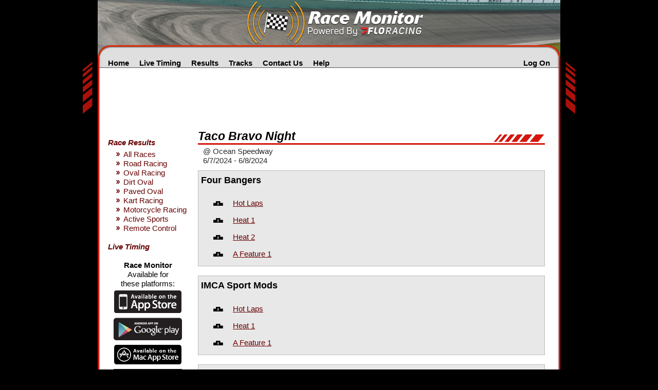

--- FILE ---
content_type: text/html; charset=utf-8
request_url: https://www.race-monitor.com/Results/Race/144616
body_size: 3705
content:

<!DOCTYPE HTML PUBLIC "-//W3C//DTD HTML 4.01//EN" "http://www.w3.org/TR/html4/strict.dtd">
<html>
<head id="ctl00_ctl00_Head1">
    <script src="https://cmp.osano.com/AzyWAQS5NWEEWkU9/a4230da9-1431-432f-ad65-09bc424d3386/osano.js"></script>
    <script async src="https://www.flolive.tv/osano-flo.js"></script>
    <meta http-equiv="Content-Type" content="text/html; charset=utf-8" /><meta name="msApplication-ID" content="RaceMonitor.App" /><meta name="msApplication-PackageFamilyName" content="b2cc0b69-7823-4def-8972-afc2770567d9" /><meta http-equiv="X-UA-Compatible" content="IE=edge" /><title>
	
    
    Race


</title><link href="/Content/design.css?t=1" rel="stylesheet" type="text/css" />
    <script src="/Scripts/jquery-ui-1.8.11/js/jquery-1.5.1.min.js" type="text/javascript" language="javascript"></script>
    <link rel="shortcut icon" href="/favicon.ico" />
    <!-- Google Tag Manager -->
    <script>(function(w,d,s,l,i){w[l]=w[l]||[];w[l].push({'gtm.start':
        new Date().getTime(),event:'gtm.js'});var f=d.getElementsByTagName(s)[0],
        j=d.createElement(s),dl=l!='dataLayer'?'&l='+l:'';j.async=true;j.src=
        'https://www.googletagmanager.com/gtm.js?id='+i+dl;f.parentNode.insertBefore(j,f);
    })(window,document,'script','dataLayer','GTM-TF3HPKJ');</script>
    <!-- End Google Tag Manager -->
</head>
<body>
<!-- Google Tag Manager (noscript) -->
<noscript><iframe src="https://www.googletagmanager.com/ns.html?id=GTM-TF3HPKJ" height="0" width="0" style="display:none;visibility:hidden"></iframe></noscript>
<!-- End Google Tag Manager (noscript) -->
<div class="designContainer">
	<div class="header" style="background: #000000 url('/images/header_paved_oval.png') top center no-repeat;">
	    <a href="/" style="display: block; position: absolute; top: 4px; left: 230px; width: 430px; height: 83px; text-decoration: none;">&nbsp;</a>
		<img src="/images/hashes_left.gif" class="hashes" alt=""  style="left: -30px;" />
		<img src="/images/hashes_right.gif" class="hashes" alt="" style="right: -30px;" />
	</div>
	<div class="contentContainer">
		<div class="navigation">
			<img src="/images/navigation_left_border.gif" class="navigationBorderImage" alt="" style="left: 0px;" />
			<img src="/images/navigation_right_border.gif" class="navigationBorderImage" alt="" style="right: 0px;" />
			<div>
			    
<div style="float:right; width: 300px;text-align: right; margin-right: 20px; margin-top: 0;">
<a href="/Account/LogOn">Log On</a>

</div>
<a href="/">Home</a> &nbsp;&nbsp;&nbsp;
<a href="/Live">Live Timing</a> &nbsp;&nbsp;&nbsp;
<a href="/Results">Results</a> &nbsp;&nbsp;&nbsp;
<a href="/Home/Tracks">Tracks</a> &nbsp;&nbsp;&nbsp;
<a href="/Home/Contact">Contact Us</a> &nbsp;&nbsp;&nbsp;
<a href="https://support.race-monitor.com">Help</a> &nbsp;&nbsp;&nbsp;

			</div>
		</div>
		<div class="content">
            
    <div>
        <div class="adHeaderContainer">
            
    

<script type="text/javascript" language="javascript">
    var gtmObject = {
        "targeting": {
            "sport":["racing"],
            "verticalcode": "floracing",
            "device":["desktop"]
            ,"race_id":144616
        }
        ,"pageType": "results/race"
    };
</script>
    <div id="ad_728x90_atf" class="adslot-container" style="text-align: center;"></div>

        </div>
        <div class="leftBar">
            
    
<br />
<br />

<div style="width: 160px;">
    <a href="/Results" style="font-weight:bold; font-style: italic; text-decoration: none;">Race Results</a><br />
    <ul class="chevrons" style="margin-top: 5px;">
        <li><a href="/Results">All Races</a></li>
        
            <li><a href="/Results/Section/3">Road Racing</a></li>
    
        
            <li><a href="/Results/Section/2">Oval Racing</a></li>
    
        
            <li><a href="/Results/Section/9">   Dirt Oval</a></li>
    
        
            <li><a href="/Results/Section/10">   Paved Oval</a></li>
    
        
            <li><a href="/Results/Section/1">Kart Racing</a></li>
    
        
            <li><a href="/Results/Section/4">Motorcycle Racing</a></li>
    
        
            <li><a href="/Results/Section/5">Active Sports</a></li>
    
        
            <li><a href="/Results/Section/6">Remote Control</a></li>
    
        
    </ul>
</div>
<br />
<a href="/Live" style="font-weight:bold; font-style: italic; text-decoration: none;">Live Timing</a><br />


<div style="margin-right: 20px;">
    <br />
    <div style="text-align: center">
        <b>Race Monitor</b><br />
        Available for<br />
        these platforms:<br />
    </div>
    
<div style="text-align: center;">
    <table width="140" style="margin-left: auto; margin-right: auto; margin-bottom: 5px;">
    <tr>
        <td width="60" style="display: none"><a href="/Home/OpenITunes/" rel="nofollow"><img src="/images/icon_iphone.gif" height="57" width="57" alt="Race Monitor" border="0" /></a></td>
        <td><a href="/Home/OpenITunes/" rel="nofollow"><img src="/images/badge_ios_app_store_133.png" width="133" height="46" border="0" alt="Available on the App Store" style="border: none;" /></a></td>
    </tr>
    <tr>
        <td style="display: none"><a href="/Home/OpenAndroidMarket/" rel="nofollow"><img src="/images/icon_android.png" height="57" width="57" alt="Race Monitor" border="0" /></a></td>
        <td><a href="/Home/OpenAndroidMarket/" rel="nofollow"><img src="/images/badge_google_play_133.png" width="133" height="44" border="0" alt="Android app on Google Play" style="border: none;" /></a></td>
    </tr>
    <tr>
        <td style="display: none"><a href="/Home/OpenMacAppStore/" rel="nofollow"><img src="/images/icon_mac.png" height="57" width="57" alt="Race Monitor" border="0" /></a></td>
        <td><a href="/Home/OpenMacAppStore/" rel="nofollow"><img src="/images/badge_mac_app_store_133.png" width="133" height="40" border="0" alt="Available on the Mac App Store" style="border: none;" /></a></td>
    </tr>
    <tr>
        <td style="display: none"><a href="/Home/OpenWindowsStore/" rel="nofollow"><img src="/images/icon_windows.png" height="57" width="57" alt="Race Monitor" border="0" /></a></td>
        <td><a href="/Home/OpenWindowsStore/" rel="nofollow"><img src="/images/badge_windows_store_133.png" width="133" height="42" border="0" alt="Available in the Windows Store for Windows 8" style="border: none;" /></a></td>
    </tr>
    </table> 
</div>
    
    <div style="text-align: center; margin-top: 5px;">
        <a href="https://www.floracing.com/signup?utm_campaign=racemonitor&utm_medium=display&utm_source=racemonitor&utm_content=signup&utm_term=sidebargfx&rtid=&coverage_id="><img src="/Images/badge_flo_133.png" width="133" height="200" alt="FloRacing" /></a>
    </div>
</div>

<br />
            
        </div>
        <div class="rightContent">
            
    <script type="text/javascript" language="javascript"> if (top != self) { top.location.href = self.location.href; }</script>
    <script type="text/javascript" language="javascript">
        var dates = [];
        $(function () {
            for (var x = 0; x < dates.length; x++) {
                var item = dates[x];
                var startDate = new Date(0);
                startDate.setUTCSeconds(item.startEpoch);

                var endDate = new Date(0);
                endDate.setUTCSeconds(item.endEpoch);
                var dateString = (startDate.getMonth() + 1) + "/" + startDate.getDate() + "/" + startDate.getFullYear();

                if (startDate.getDate() != endDate.getDate()) {
                    dateString += " - " + (endDate.getMonth() + 1) + "/" + endDate.getDate() + "/" + endDate.getFullYear();
                }
                $("#" + item.id).html(dateString);
            }

            //usi_auto_display();
        });
        
        function changeResultsDate() {
            var newDate = $("#resultsDate").val();

            window.location = "/Results/Race/144616?date=" + newDate;
        }

        function addCurrentDate(startEpoch, endEpoch) {
            dates.push({ id: "raceDates", startEpoch: startEpoch, endEpoch: endEpoch });
        }

        addCurrentDate(1717800300, 1717828200);
    </script>

    <h2 style="margin-bottom: 4px; padding-right: 100px;">
        Taco Bravo Night
        
    </h2>
    <div style="margin-bottom: 10px; padding-left: 10px">
        <span style="color: #2a2a2a;">@ Ocean Speedway</span><br />
        <span id="raceDates" style="color: #2a2a2a;"></span><br />
    </div>
    
    
    <!-- 
        ================================================
        Hey there!  Looking for raw data?  
        We have a great API available.
        http://www.race-monitor.com/Home/API
        Contact us for more information about it.
        http://www.race-monitor.com/Home/Contact
        ================================================
    -->
    
        <div style="background-color: #E8E8E8;  border: solid 1px #BBBBBB; padding: 5px;">
            
                <h3 style="margin-top: 3px;">Four Bangers</h3>
            
            <table style="margin-left: 20px;">
                
                    <tr style="vertical-align: middle;">
                        <td valign="middle" style="padding-top: 5px;" width="35">
                            
                                <img src="/Images/Results/racemode_black.png" height="21" width="21" alt="" />
                            
                        </td>
                        <td valign="middle">
                            <a href="/Results/Session/8108024">Hot Laps</a><br />
                        </td>
                    </tr>
                
                    <tr style="vertical-align: middle;">
                        <td valign="middle" style="padding-top: 5px;" width="35">
                            
                                <img src="/Images/Results/racemode_black.png" height="21" width="21" alt="" />
                            
                        </td>
                        <td valign="middle">
                            <a href="/Results/Session/8108187">Heat 1</a><br />
                        </td>
                    </tr>
                
                    <tr style="vertical-align: middle;">
                        <td valign="middle" style="padding-top: 5px;" width="35">
                            
                                <img src="/Images/Results/racemode_black.png" height="21" width="21" alt="" />
                            
                        </td>
                        <td valign="middle">
                            <a href="/Results/Session/8108196">Heat 2</a><br />
                        </td>
                    </tr>
                
                    <tr style="vertical-align: middle;">
                        <td valign="middle" style="padding-top: 5px;" width="35">
                            
                                <img src="/Images/Results/racemode_black.png" height="21" width="21" alt="" />
                            
                        </td>
                        <td valign="middle">
                            <a href="/Results/Session/8108386">A Feature 1</a><br />
                        </td>
                    </tr>
                
            </table>
        </div>
        <br />
    
        <div style="background-color: #E8E8E8;  border: solid 1px #BBBBBB; padding: 5px;">
            
                <h3 style="margin-top: 3px;">IMCA Sport Mods</h3>
            
            <table style="margin-left: 20px;">
                
                    <tr style="vertical-align: middle;">
                        <td valign="middle" style="padding-top: 5px;" width="35">
                            
                                <img src="/Images/Results/racemode_black.png" height="21" width="21" alt="" />
                            
                        </td>
                        <td valign="middle">
                            <a href="/Results/Session/8108007">Hot Laps</a><br />
                        </td>
                    </tr>
                
                    <tr style="vertical-align: middle;">
                        <td valign="middle" style="padding-top: 5px;" width="35">
                            
                                <img src="/Images/Results/racemode_black.png" height="21" width="21" alt="" />
                            
                        </td>
                        <td valign="middle">
                            <a href="/Results/Session/8108157">Heat 1</a><br />
                        </td>
                    </tr>
                
                    <tr style="vertical-align: middle;">
                        <td valign="middle" style="padding-top: 5px;" width="35">
                            
                                <img src="/Images/Results/racemode_black.png" height="21" width="21" alt="" />
                            
                        </td>
                        <td valign="middle">
                            <a href="/Results/Session/8108367">A Feature 1</a><br />
                        </td>
                    </tr>
                
            </table>
        </div>
        <br />
    
        <div style="background-color: #E8E8E8;  border: solid 1px #BBBBBB; padding: 5px;">
            
                <h3 style="margin-top: 3px;">Ocean Sprints presented by Taco Bravo</h3>
            
            <table style="margin-left: 20px;">
                
                    <tr style="vertical-align: middle;">
                        <td valign="middle" style="padding-top: 5px;" width="35">
                            
                                <img src="/Images/Results/racemode_black.png" height="21" width="21" alt="" />
                            
                        </td>
                        <td valign="middle">
                            <a href="/Results/Session/8108094">Hot Laps</a><br />
                        </td>
                    </tr>
                
                    <tr style="vertical-align: middle;">
                        <td valign="middle" style="padding-top: 5px;" width="35">
                            
                                <img src="/Images/Results/racemode_black.png" height="21" width="21" alt="" />
                            
                        </td>
                        <td valign="middle">
                            <a href="/Results/Session/8108132">Qualifying 1</a><br />
                        </td>
                    </tr>
                
                    <tr style="vertical-align: middle;">
                        <td valign="middle" style="padding-top: 5px;" width="35">
                            
                                <img src="/Images/Results/racemode_black.png" height="21" width="21" alt="" />
                            
                        </td>
                        <td valign="middle">
                            <a href="/Results/Session/8108254">Heat 1</a><br />
                        </td>
                    </tr>
                
                    <tr style="vertical-align: middle;">
                        <td valign="middle" style="padding-top: 5px;" width="35">
                            
                                <img src="/Images/Results/racemode_black.png" height="21" width="21" alt="" />
                            
                        </td>
                        <td valign="middle">
                            <a href="/Results/Session/8108328">Heat 2</a><br />
                        </td>
                    </tr>
                
                    <tr style="vertical-align: middle;">
                        <td valign="middle" style="padding-top: 5px;" width="35">
                            
                                <img src="/Images/Results/racemode_black.png" height="21" width="21" alt="" />
                            
                        </td>
                        <td valign="middle">
                            <a href="/Results/Session/8108447">A Feature 1</a><br />
                        </td>
                    </tr>
                
            </table>
        </div>
        <br />
    
        <div style="background-color: #E8E8E8;  border: solid 1px #BBBBBB; padding: 5px;">
            
                <h3 style="margin-top: 3px;">South Bay Dwarf Cars</h3>
            
            <table style="margin-left: 20px;">
                
                    <tr style="vertical-align: middle;">
                        <td valign="middle" style="padding-top: 5px;" width="35">
                            
                                <img src="/Images/Results/racemode_black.png" height="21" width="21" alt="" />
                            
                        </td>
                        <td valign="middle">
                            <a href="/Results/Session/8108033">Hot Laps</a><br />
                        </td>
                    </tr>
                
                    <tr style="vertical-align: middle;">
                        <td valign="middle" style="padding-top: 5px;" width="35">
                            
                                <img src="/Images/Results/racemode_black.png" height="21" width="21" alt="" />
                            
                        </td>
                        <td valign="middle">
                            <a href="/Results/Session/8108208">Heat 1</a><br />
                        </td>
                    </tr>
                
                    <tr style="vertical-align: middle;">
                        <td valign="middle" style="padding-top: 5px;" width="35">
                            
                                <img src="/Images/Results/racemode_black.png" height="21" width="21" alt="" />
                            
                        </td>
                        <td valign="middle">
                            <a href="/Results/Session/8108219">Heat 2</a><br />
                        </td>
                    </tr>
                
                    <tr style="vertical-align: middle;">
                        <td valign="middle" style="padding-top: 5px;" width="35">
                            
                                <img src="/Images/Results/racemode_black.png" height="21" width="21" alt="" />
                            
                        </td>
                        <td valign="middle">
                            <a href="/Results/Session/8108406">A Feature</a><br />
                        </td>
                    </tr>
                
            </table>
        </div>
        <br />
    
        <div style="background-color: #E8E8E8;  border: solid 1px #BBBBBB; padding: 5px;">
            
                <h3 style="margin-top: 3px;">WMR - Ocean Speedway</h3>
            
            <table style="margin-left: 20px;">
                
                    <tr style="vertical-align: middle;">
                        <td valign="middle" style="padding-top: 5px;" width="35">
                            
                                <img src="/Images/Results/racemode_black.png" height="21" width="21" alt="" />
                            
                        </td>
                        <td valign="middle">
                            <a href="/Results/Session/8108054">Hot Laps</a><br />
                        </td>
                    </tr>
                
                    <tr style="vertical-align: middle;">
                        <td valign="middle" style="padding-top: 5px;" width="35">
                            
                                <img src="/Images/Results/racemode_black.png" height="21" width="21" alt="" />
                            
                        </td>
                        <td valign="middle">
                            <a href="/Results/Session/8108231">Heat 1</a><br />
                        </td>
                    </tr>
                
                    <tr style="vertical-align: middle;">
                        <td valign="middle" style="padding-top: 5px;" width="35">
                            
                                <img src="/Images/Results/racemode_black.png" height="21" width="21" alt="" />
                            
                        </td>
                        <td valign="middle">
                            <a href="/Results/Session/8108247">Heat 2</a><br />
                        </td>
                    </tr>
                
                    <tr style="vertical-align: middle;">
                        <td valign="middle" style="padding-top: 5px;" width="35">
                            
                                <img src="/Images/Results/racemode_black.png" height="21" width="21" alt="" />
                            
                        </td>
                        <td valign="middle">
                            <a href="/Results/Session/8108420">A Feature 1</a><br />
                        </td>
                    </tr>
                
            </table>
        </div>
        <br />
    
    <br />


        </div>
        <br clear="both" />
    </div>
    <br />
    
	
			
		</div>
		<div style="padding-left: 20px; font-size: 9pt;">- MyLaps is a registered trademark of MyLaps Sports Timing</div>					
	</div>
	<div class="footer">
		<!-- <img src="/images/photo_bottom.gif" class="footerPhoto" alt="" /> -->
		<div style="position: absolute; top: -40px; right: 10px; width: 250px; height: 62px;">
		    <iframe src="//www.facebook.com/plugins/likebox.php?href=http%3A%2F%2Fwww.facebook.com%2Fpages%2FRace-Monitor%2F167483026628890&amp;width=250&amp;colorscheme=light&amp;connections=0&amp;stream=false&amp;header=false&amp;height=62" scrolling="no" frameborder="0" style="border:none; overflow:hidden; width:250px; height:62px;" allowTransparency="true"></iframe>
		</div>
        <div style="float: left; margin-left: 20px; font-size: 12px;"><a href="javascript: Osano.cm.showDrawer('osano-cm-dom-info-dialog-open');">Cookie Preferences / Do Not Sell or Share My Personal Information</a></div>
		<div style="float: right; width: 400px; text-align: right; margin-right: 20px;">
            <a href="/Legal/CopyrightPolicy">&#169;2006-Present</a> - <a href="https://www.flosports.tv/" target="_blank">FloSports, Inc.</a> All rights reserved.
		</div>
	</div>
</div>

<script type="text/javascript">

    var _gaq = _gaq || [];
    _gaq.push(['_setAccount', 'UA-8904950-3']);
    _gaq.push(['_trackPageview']);

    (function() {
        var ga = document.createElement('script'); ga.type = 'text/javascript'; ga.async = true;
        ga.src = ('https:' == document.location.protocol ? 'https://ssl' : 'http://www') + '.google-analytics.com/ga.js';
        var s = document.getElementsByTagName('script')[0]; s.parentNode.insertBefore(ga, s);
    })();

</script>

</body>
</html>

--- FILE ---
content_type: text/javascript
request_url: https://rumcdn.geoedge.be/33cea31c-ec69-44af-afb7-3e0656e35da6/grumi.js
body_size: 109672
content:
var grumiInstance = window.grumiInstance || { q: [] };
(function createInstance (window, document, options = { shouldPostponeSample: false }) {
	!function r(i,o,a){function s(n,e){if(!o[n]){if(!i[n]){var t="function"==typeof require&&require;if(!e&&t)return t(n,!0);if(c)return c(n,!0);throw new Error("Cannot find module '"+n+"'")}e=o[n]={exports:{}};i[n][0].call(e.exports,function(e){var t=i[n][1][e];return s(t||e)},e,e.exports,r,i,o,a)}return o[n].exports}for(var c="function"==typeof require&&require,e=0;e<a.length;e++)s(a[e]);return s}({1:[function(e,t,n){var r=e("./config.js"),i=e("./utils.js");t.exports={didAmazonWin:function(e){var t=e.meta&&e.meta.adv,n=e.preWinningAmazonBid;return n&&(t=t,!i.isEmptyObj(r.amazonAdvIds)&&r.amazonAdvIds[t]||(t=e.tag,e=n.amzniid,t.includes("apstag.renderImp(")&&t.includes(e)))},setAmazonParametersToSession:function(e){var t=e.preWinningAmazonBid;e.pbAdId=void 0,e.hbCid=t.crid||"N/A",e.pbBidder=t.amznp,e.hbCpm=t.amznbid,e.hbVendor="A9",e.hbTag=!0}}},{"./config.js":5,"./utils.js":24}],2:[function(e,t,n){var l=e("./session"),r=e("./urlParser.js"),f=e("./utils.js"),i=e("./domUtils.js").isIframe,m=e("./htmlParser.js"),g=e("./blackList").match,h=e("./ajax.js").sendEvent,o=".amazon-adsystem.com",a="/dtb/admi",s="googleads.g.doubleclick.net",e="/pagead/",c=["/pagead/adfetch",e+"ads"],d=/<iframe[^>]*src=['"]https*:\/\/ads.\w+.criteo.com\/delivery\/r\/.+<\/iframe>/g,u={};var p={adsense:{type:"jsonp",callbackName:"a"+ +new Date,getJsUrl:function(e,t){return e.replace("output=html","output=json_html")+"&callback="+t},getHtml:function(e){e=e[f.keys(e)[0]];return e&&e._html_},shouldRender:function(e){var e=e[f.keys(e)[0]],t=e&&e._html_,n=e&&e._snippet_,e=e&&e._empty_;return n&&t||e&&t}},amazon:{type:"jsonp",callbackName:"apstag.renderImp",getJsUrl:function(e){return e.replace("/admi?","/admj?").replace("&ep=%7B%22ce%22%3A%221%22%7D","")},getHtml:function(e){return e.html},shouldRender:function(e){return e.html}},criteo:{type:"js",getJsHtml:function(e){var t,n=e.match(d);return n&&(t=(t=n[0].replace(/iframe/g,"script")).replace(/afr.php|display.aspx/g,"ajs.php")),e.replace(d,t)},shouldRender:function(e){return"loading"===e.readyState}}};function y(e){var t,n=e.url,e=e.html;return n&&((n=r.parse(n)).hostname===s&&-1<c.indexOf(n.pathname)&&(t="adsense"),-1<n.hostname.indexOf(o))&&-1<n.pathname.indexOf(a)&&(t="amazon"),(t=e&&e.match(d)?"criteo":t)||!1}function v(r,i,o,a){e=i,t=o;var e,t,n,s=function(){e.src=t,h({type:"adfetch-error",meta:JSON.stringify(l.meta)})},c=window,d=r.callbackName,u=function(e){var t,n=r.getHtml(e),e=(l.bustedUrl=o,l.bustedTag=n,r.shouldRender(e));t=n,(t=m.parse(t))&&t.querySelectorAll&&(t=f.map(t.querySelectorAll("[src], [href]"),function(e){return e.src||e.href}),f.find(t,function(e){return g(e).match}))&&h({type:"adfetch",meta:JSON.stringify(l.meta)}),!a(n)&&e?(t=n,"srcdoc"in(e=i)?e.srcdoc=t:((e=e.contentWindow.document).open(),e.write(t),e.close())):s()};for(d=d.split("."),n=0;n<d.length-1;n++)c[d[n]]={},c=c[d[n]];c[d[n]]=u;var u=r.getJsUrl(o,r.callbackName),p=document.createElement("script");p.src=u,p.onerror=s,p.onload=function(){h({type:"adfetch-loaded",meta:JSON.stringify(l.meta)})},document.scripts[0].parentNode.insertBefore(p,null)}t.exports={shouldBust:function(e){var t,n=e.iframe,r=e.url,e=e.html,r=(r&&n&&(t=i(n)&&!u[n.id]&&y({url:r}),u[n.id]=!0),y({html:e}));return t||r},bust:function(e){var t=e.iframe,n=e.url,r=e.html,i=e.doc,o=e.inspectHtml;return"jsonp"===(e=p[y(e)]).type?v(e,t,n,o):"js"===e.type?(t=i,n=r,i=(o=e).getJsHtml(n),l.bustedTag=n,!!o.shouldRender(t)&&(t.write(i),!0)):void 0},checkAndBustFriendlyAmazonFrame:function(e,t){(e=e.defaultView&&e.defaultView.frameElement&&e.defaultView.frameElement.id)&&e.startsWith("apstag")&&(l.bustedTag=t)}}},{"./ajax.js":3,"./blackList":4,"./domUtils.js":8,"./htmlParser.js":13,"./session":21,"./urlParser.js":23,"./utils.js":24}],3:[function(e,t,n){var i=e("./utils.js"),o=e("./config.js"),r=e("./session.js"),a=e("./domUtils.js"),s=e("./jsUtils.js"),c=e("./methodCombinators.js").before,d=e("./tagSelector.js").getTag,u=e("./constants.js"),e=e("./natives.js"),p=e.fetch,l=e.XMLHttpRequest,f=e.Request,m=e.TextEncoder,g=e.postMessage,h=[];function y(e,t){e(t)}function v(t=null){i.forEach(h,function(e){y(e,t)}),h.push=y}function b(e){return e.key=r.key,e.imp=e.imp||r.imp,e.c_ver=o.c_ver,e.w_ver=r.wver,e.w_type=r.wtype,e.b_ver=o.b_ver,e.ver=o.ver,e.loc=location.href,e.ref=document.referrer,e.sp=r.sp||"dfp",e.cust_imp=r.cust_imp,e.cust1=r.meta.cust1,e.cust2=r.meta.cust2,e.cust3=r.meta.cust3,e.caid=r.meta.caid,e.scriptId=r.scriptId,e.crossOrigin=!a.isSameOriginWin(top),e.debug=r.debug,"dfp"===r.sp&&(e.qid=r.meta.qid),e.cdn=o.cdn||void 0,o.accountType!==u.NET&&(e.cid=r.meta&&r.meta.cr||123456,e.li=r.meta.li,e.ord=r.meta.ord,e.ygIds=r.meta.ygIds),e.at=o.accountType.charAt(0),r.hbTag&&(e.hbTag=!0,e.hbVendor=r.hbVendor,e.hbCid=r.hbCid,e.hbAdId=r.pbAdId,e.hbBidder=r.pbBidder,e.hbCpm=r.hbCpm,e.hbCurrency=r.hbCurrency),"boolean"==typeof r.meta.isAfc&&(e.isAfc=r.meta.isAfc,e.isAmp=r.meta.isAmp),r.meta.hasOwnProperty("isEBDA")&&"%"!==r.meta.isEBDA.charAt(0)&&(e.isEBDA=r.meta.isEBDA),r.pimp&&"%_pimp%"!==r.pimp&&(e.pimp=r.pimp),void 0!==r.pl&&(e.preloaded=r.pl),e.site=r.site||a.getTopHostname(),e.site&&-1<e.site.indexOf("safeframe.googlesyndication.com")&&(e.site="safeframe.googlesyndication.com"),e.isc=r.isc,r.adt&&(e.adt=r.adt),r.isCXM&&(e.isCXM=!0),e.ts=+new Date,e.bdTs=o.bdTs,e}function w(t,n){var r=[],e=i.keys(t);return void 0===n&&(n={},i.forEach(e,function(e){void 0!==t[e]&&void 0===n[e]&&r.push(e+"="+encodeURIComponent(t[e]))})),r.join("&")}function j(e){e=i.removeCaspr(e),e=r.doubleWrapperInfo.isDoubleWrapper?i.removeWrapperXMP(e):e;return e=4e5<e.length?e.slice(0,4e5):e}function E(t){return function(){var e=arguments[0];return e.html&&(e.html=j(e.html)),e.tag&&(e.tag=j(e.tag)),t.apply(this,arguments)}}e=c(function(e){var t;e.hasOwnProperty("byRate")&&!e.byRate||(t=a.getAllUrlsFromAllWindows(),"sample"!==e.r&&"sample"!==e.bdmn&&t.push(e.r),e[r.isPAPI&&"imaj"!==r.sp?"vast_content":"tag"]=d(),e.urls=JSON.stringify(t),e.hc=r.hc,e.vastUrls=JSON.stringify(r.vastUrls),delete e.byRate)}),c=c(function(e){e.meta=JSON.stringify(r.meta),e.client_size=r.client_size});function O(e,t){var n=new l;n.open("POST",e),n.setRequestHeader("Content-type","application/x-www-form-urlencoded"),n.send(w(t))}function T(t,e){return o=e,new Promise(function(t,e){var n=(new m).encode(w(o)),r=new CompressionStream("gzip"),i=r.writable.getWriter();i.write(n),i.close(),new Response(r.readable).arrayBuffer().then(function(e){t(e)}).catch(e)}).then(function(e){e=new f(t,{method:"POST",body:e,mode:"no-cors",headers:{"Content-type":"application/x-www-form-urlencoded","Accept-Language":"gzip"}});p(e)});var o}function k(e,t){p&&window.CompressionStream?T(e,t).catch(function(){O(e,t)}):O(e,t)}function x(e,t){r.hasFrameApi&&!r.frameApi?g.call(r.targetWindow,{key:r.key,request:{url:e,data:t}},"*"):k(e,t)}r.frameApi&&r.targetWindow.addEventListener("message",function(e){var t=e.data;t.key===r.key&&t.request&&(k((t=t.request).url,t.data),e.stopImmediatePropagation())});var A={};function S(r){return function(n){h.push(function(e){if(e&&e(n),n=b(n),-1!==r.indexOf(o.reportEndpoint,r.length-o.reportEndpoint.length)){var t=r+w(n,{r:!0,html:!0,ts:!0});if(!0===A[t]&&!(n.rbu||n.is||3===n.rdType||n.et))return}A[t]=!0,x(r,n)})}}var _,I="http"===window.location.protocol.substr(0,4)?window.location.protocol:"https:";t.exports={sendInit:s.once(c(S(I+o.apiUrl+o.initEndpoint))),sendReport:e(E(S(I+o.apiUrl+o.reportEndpoint))),sendError:S(I+o.apiUrl+o.errEndpoint),sendDebug:S(I+o.apiUrl+o.dbgEndpoint),sendStats:S(I+o.apiUrl+(o.statsEndpoint||"stats")),sendEvent:(_=S(I+o.apiUrl+o.evEndpoint),function(e,t){var n=o.rates||{default:.004},t=t||n[e.type]||n.default;Math.random()<=t&&_(e)}),buildRbuReport:e(E(b)),sendRbuReport:x,processQueue:v,processQueueAndResetState:function(){h.push!==y&&v(),h=[]}}},{"./config.js":5,"./constants.js":6,"./domUtils.js":8,"./jsUtils.js":14,"./methodCombinators.js":16,"./natives.js":17,"./session.js":21,"./tagSelector.js":22,"./utils.js":24}],4:[function(e,t,n){var d=e("./utils.js"),r=e("./config.js"),u=e("./urlParser.js"),i=r.domains,o=r.clkDomains,e=r.bidders,a=r.patterns.wildcards;var s,p={match:!1};function l(e,t,n){return{match:!0,bdmn:e,ver:t,bcid:n}}function f(e){return e.split("").reverse().join("")}function m(n,e){var t,r;return-1<e.indexOf("*")?(t=e.split("*"),r=-1,d.every(t,function(e){var e=n.indexOf(e,r+1),t=r<e;return r=e,t})):-1<n.indexOf(e)}function g(e,t,n){return d.find(e,t)||d.find(e,n)}function h(e){return e&&"1"===e.charAt(0)}function c(c){return function(e){var n,r,i,e=u.parse(e),t=e&&e.hostname,o=e&&[e.pathname,e.search,e.hash].join("");if(t){t=[t].concat((e=(e=t).split("."),d.fluent(e).map(function(e,t,n){return n.shift(),n.join(".")}).val())),e=d.map(t,f),t=d.filter(e,function(e){return void 0!==c[e]});if(t&&t.length){if(e=d.find(t,function(e){return"string"==typeof c[e]}))return l(f(e),c[e]);var a=d.filter(t,function(e){return"object"==typeof c[e]}),s=d.map(a,function(e){return c[e]}),e=d.find(s,function(t,e){return r=g(d.keys(t),function(e){return m(o,e)&&h(t[e])},function(e){return m(o,e)}),n=f(a[e]),""===r&&(e=s[e],i=l(n,e[r])),r});if(e)return l(n,e[r],r);if(i)return i}}return p}}function y(e){e=e.substring(2).split("$");return d.map(e,function(e){return e.split(":")[0]})}t.exports={match:function(e,t){var n=c(i);return t&&"IFRAME"===t.toUpperCase()&&(t=c(o)(e)).match?(t.rdType=2,t):n(e)},matchHB:(s=c(e),function(e){var e=e.split(":"),t=e[0],e=e[1],e="https://"+f(t+".com")+"/"+e,e=s(e);return e.match&&(e.bdmn=t),e}),matchAgainst:c,matchPattern:function(t){var e=g(d.keys(a),function(e){return m(t,e)&&h(a[e])},function(e){return m(t,e)});return e?l("pattern",a[e],e):p},isBlocking:h,getTriggerTypes:y,removeTriggerType:function(e,t){var n,r=(i=y(e.ver)).includes(t),i=1<i.length;return r?i?(e.ver=(n=t,(r=e.ver).length<2||"0"!==r[0]&&"1"!==r[0]||"#"!==r[1]||(i=r.substring(0,2),1===(t=r.substring(2).split("$")).length)?r:0===(r=t.filter(function(e){var t=e.indexOf(":");return-1===t||e.substring(0,t)!==n})).length?i.slice(0,-1):i+r.join("$")),e):p:e}}},{"./config.js":5,"./urlParser.js":23,"./utils.js":24}],5:[function(e,t,n){t.exports={"ver":"0.1","b_ver":"0.5.475","blocking":true,"rbu":0,"silentRbu":0,"signableHosts":[],"onRbu":1,"samplePercent":-1,"debug":true,"accountType":"publisher","impSampleRate":0.007,"statRate":0.05,"apiUrl":"//gw.geoedge.be/api/","initEndpoint":"init","reportEndpoint":"report","statsEndpoint":"stats","errEndpoint":"error","dbgEndpoint":"debug","evEndpoint":"event","filteredAdvertisersEndpoint":"v1/config/filtered-advertisers","rdrBlock":true,"ipUrl":"//rumcdn.geoedge.be/grumi-ip.js","altTags":[],"hostFilter":[],"maxHtmlSize":0.4,"reporting":true,"advs":{},"creativeWhitelist":{},"heavyAd":false,"cdn":"cloudfront-canary","domains":{"moc.hcraesfsserp":"1#1:64359","moc.oitesiw.nemhenba":"1#1:64359","moc.hsilbupdagnitekram":"1#1:64359","pot.x7n3g3yq":"1#1:64359","enilno.nerbslogni":"1#1:64359","moc.ribej-fuloz.3rt":"1#1:64359","moc.tnetnoc-xepa":"1#1:64359","riah.zxertyio.piv":"1#1:64359","ved.segap.avatrekcolbda":"1#1:64359","moc.flaruc":"1#1:64359","ten.hcetiaor.gnikcart":"1#1:64359","moc.lessuoreicul":"1#1:64359","oi.citamdib.711sda":"1#1:64359","ppa.naecolatigidno.bq5lu-ppa-esrohaes":"1#1:64359","pot.knabnioctibe":"1#1:64359","tser.sarreetana":"1#1:64359","tser.sitnaamala":"1#1:64359","orp.arfninorra":"1#1:64359","tser.semas-duj-sneef":"1#1:64359","tser.lupirigerp":"1#1:64359","tser.tisopidimu":"1#1:64359","ppa.yfilten.d702c2ee-70758051106202-taigalp-eralfduolc":"1#1:64359","ppa.yfilten.43ccdd60-11758051106202-taigalp-eralfduolc":"1#1:64359","etis.areveye":"1#1:64359","enilno.alizivotorefip":"1#1:64359","orp.noxilerc":"1#1:64359","moc.lartnecsdnertefiltrams":"1#1:64359","moc.etilesdnertefiltrams":"1#1:64359","moc.ornuxev":"1#1:64359","moc.joznyrb-s-ihhsovo":"1#1:64359","moc.etuor-arovnes":"1#1:64359","moc.satamldniw":"1#1:64359","ppa.naecolatigidno.nwh6l-ppa-supotco":"1#1:64359","ten.swodniw.eroc.bew.31z.yradnoces-8110613033e3033e3033e":"1#1:64359","moc.asupordelas.www":"1#1:64359","zyx.3ccagp.8ci7":"1#1:64359","moc.secapsnaecolatigid.ndc.3cyn.b3e4343ebe8e9b9f-od":"1#1:64359","ur.46lavirp":"1#1:64359","tser.assapnemed":"1#1:64359","tser.romemiseid":"1#1:64359","orp.atropossid":"1#1:64359","tser.tnetsretni":"1#1:64359","orp.ipsirretni":"1#1:64359","tser.ecreppocir":"1#1:64359","tser.aivvoesbus":"1#1:64359","etis.tsercevird":"1#1:64359","sbs.reaezolivam":"1#1:64359","moc.99acitetseaigrurihc.www":"1#1:64359","moc.emyfilian":"1#1:64359","ten.swodniw.eroc.bew.72z.hsulbile":"1#1:64359","ten.swodniw.eroc.bew.31z.yradnoces-8110513033e3033e3033e":"1#1:64359","evil.auauaerp":"1#1:64359","moc.ppasaveun":"1#1:64359","pot.5ro8ky4u":"1#1:64359","evil.ytirucesbewwenerwoncp":"1#1:64359","evil.42oimdem":"1#1:64359","gro.draob-ym.onaimo":"1#1:64359","oi.krtt.bndlh":"1#1:64359","ppa.yfilten.62cd35d3-81043161106202-taigalp-eralfduolc":"1#1:64359","moc.ppaukoreh.c0a12ba207f1-ediug-dnelbecips":"1#1:64359","pot.leabytwaolm":"1#1:64359","moc.6azortsa":"1#1:64359","moc.063tfarcevitaerc":"1#1:64359","orp.ttorfpomoh":"1#1:64359","orp.nopotbommi":"1#1:64359","zyx.42oimdem":"1#1:64359","moc.reffolaicepswen":"1#1:64359","tser.somedcnaen":"1#1:64359","suxen.reffowenlaiceps":"1#1:64359","tser.iuqnianges":"1#1:64359","orp.lobrerehgs":"1#1:64359","moc.retnecstifenebssenllew.www":"1#1:64359","zyx.i0doskfjlikokd.www":"1#1:64359","pot.099ayatppa":"1#1:64359","ecaps.yrracdnakcilc":"1#1:64359","moc.noisrevnikcots":"1#1:64359","etis.ezalbevird":"1#1:64359","etis.eralfotua":"1#1:64359","erots.erivlafnexorh":"1#1:64359","retnec.rtinaetsib":"1#1:64359","etis.1kcehcqi":"1#1:64359","moc.stessa-aidacra":"1#1:64359","moc.sdnertefiltramseht":"1#1:64359","moc.gninrael-liartprahs":"1#1:64359","moc.egrus-noziroh":"1#1:64359","moc.ettafirtap":"1#1:64359","ten.etis-taerg.enaleuv":"1#1:64359","evil.kuerucesecivressp":"1#1:64359","pohs.odtniv":"1#1:64359","moc.etysnefed":"1#1:64359","ppa.yfilten.84f2f1cb-73400161106202-taigalp-eralfduolc":"1#1:64359","ppa.yfilten.c80d209b-71830161106202-taigalp-eralfduolc":"1#1:64359","ppa.yfilten.1b1f45d5-03403161106202-taigalp-eralfduolc":"1#1:64359","ten.swodniw.eroc.bew.31z.yradnoces-3110613033e3033e3033e":"1#1:64359","ten.swodniw.eroc.bew.31z.yradnoces-2210613033e3033e3033e":"1#1:64359","moc.ppaukoreh.55a5c8df87d8-cgsoi":"1#1:64359","moc.cctxhm":"1#1:64359","ibom.dhxxx":"1#1:64359","moc.elasytuaeblsy.www":"1#1:64359","retnec.toidifitel":"1#1:64359","ppa.yfilten.56044d-diurd-gnilrad--0487878cbafb011a89ac8696":"1#1:64359","moc.dlrowsdnertefiltrams":"1#1:64359","moc.sotua-rekcilf":"1#1:64359","moc.hsur-neehs":"1#1:64359","moc.radarsdnertefiltrams":"1#1:64359","ten.swodniw.eroc.bew.31z.yradnoces-5110513033e3033e3033e":"1#1:64359","ten.swodniw.eroc.bew.31z.4ohce3033e10513033e":"1#1:64359","ten.swodniw.eroc.bew.31z.yradnoces-0210513033e3033e3033e":"1#1:64359","uci.ydrawrofog":"1#1:64359","uci.hsillub-hsac":"1#1:64359","ppa.yfilten.84bc99-ehcoirb-sseltroffe":"1#1:64359","ten.swodniw.eroc.bew.31z.4t5p1n9q":"1#1:64359","ten.swodniw.eroc.bew.31z.7ohce3033e10613033e":"1#1:64359","etis.raewstropsnabru":"1#1:64359","moc.sam81eabofni":"1#1:64359","kcilc.tfosobyc":"1#1:64359","922.98.821.3":"1#1:64359","moc.dleihsnepo.gb":"1#1:64359","bulc.bal-evaew-maerd":"1#1:64359","moc.sullaitnesse":"1#1:64359","latigid.dirgotua":"1#1:64359","moc.ppaukoreh.1dde5cf3e60e-ediug-rotaercecips":"1#1:64359","pohs.iabru":"1#1:64359","moc.wodahs-rehtea":"1#1:64359","moc.latrophcetegdirb.g4hirb37ccbuhgn9gk5d":"1#1:64359","pot.roz0dnlj":"1#1:64359","ni.oc.kcilctobor.gilsac37ccbuh046tk5d":"1#1:64359","dlrow.oronif":"1#1:64359","ppa.naecolatigidno.e8l39-ppa-elahw":"1#1:64359","ppa.yfilten.68c79aad-02024161106202-taigalp-eralfduolc":"1#1:64359","moc.enilnosivarts":"1#1:64359","ten.tnorfduolc.64pgc8xmtcuu1d":"1#1:64359","moc.evawreviri":"1#1:64359","moc.gatbm.ndc":"1#1:64359","ofni.htaprider.rtluv-og":"1#1:64359","moc.sesulplexip.tsaesu-btr":"1#1:64359","ofni.htaprider.2ue-og":"1#1:64359","moc.raegthgifdecnavda":"1#1:64359","zyx.563ebhfewa":"1#1:64359","pot.v6ev31v3":"1#1:64359","moc.pulod-nesiw.3rt":"1#1:64359","ten.tnorfduolc.5w8s2qxrbvwy1d":"1#1:64359","enilno.xamnaelcorp.gs":"1#1:64359","enilno.artluromma":"1#1:64359","ofni.htaprider.1su-og":"1#1:64359","moc.nipshctilg":"1#1:64359","moc.ecarsussap.957965-tsetal":"1#1:64359","moc.zkbsda":"1#1:64359","ofni.htaprider.3su-og":"1#1:64359","ppa.naecolatigidno.bq7hd-ppa-yargnits":"1#1:64359","moc.iuslmesbanbb":"1#1:64359","tser.nopxevarab":"1#1:64359","moc.owtporpa":"1#1:64359","enilno.lanruojefiltif":"1#1:64359","tser.desedavart":"1#1:64359","ppa.yfilten.1f87c1e9-21958051106202-taigalp-eralfduolc":"1#1:64359","moc.esrevinusdnertefiltrams":"1#1:64359","moc.tsegidsdnertefiltrams":"1#1:64359","moc.sadartneaidepxesoleuv.www":"1#1:64359","moc.peews-kcils":"1#1:64359","moc.kcedmaerddliub":"1#1:64359","ten.tseb-si.odnalek":"1#1:64359","ppa.naecolatigidno.wtmd5-1-ppa-hsifnoil":"1#1:64359","kcilc.oazucisot":"1#1:64359","di.zib.xd4rg.www":"1#1:64359","moc.enozelcitraemirp.apl":"1#1:64359","moc.dnop-mlac.fb7b7ec2d621":"1#1:64359","moc.enilnoegrusyliadym.41":"1#1:64359","pohs.mrywrodnelps":"1#1:64359","moc.elytserutnevdallits":"1#1:64359","tser.repostouvs":"1#1:64359","orp.girpsnarts":"1#1:64359","tser.nydidtaws":"1#1:64359","etis.sselbagoy":"1#1:64359","sbs.7100dliubsucoftseb":"1#1:64359","moc.ecapssdnertefiltrams":"1#1:64359","ycnega.zdnertefiltrams":"1#1:64359","moc.rosuluz":"1#1:64359","moc.3eldren":"1#1:64359","zyx.seton-latipac":"1#1:64359","moc.uroferacotua.og":"1#1:64359","ppa.yfilten.bcf9fbb5-63333161106202-taigalp-eralfduolc":"1#1:64359","ten.swodniw.eroc.bew.31z.yradnoces-6110613033e3033e3033e":"1#1:64359","moc.secapsnaecolatigid.ndc.3cyn.f664c61741c03d4f-od":"1#1:64359","tser.epsidsegoc":"1#1:64359","tser.litnahbarc":"1#1:64359","tser.unimslemoh":"1#1:64359","gro.draob-ym.enaleuv":"1#1:64359","erots.pohsraey11yppah":"1#1:64359","erots.pohsraey51yppah":"1#1:64359","etis.egroftfihs":"1#1:64359","aidem.csairpmart":"1#1:64359","aidem.rohnuiuqca":"1#1:64359","moc.cilepnolas":"1#1:64359","moc.24enozknilaireve":"1#1:64359","ten.swodniw.eroc.bew.31z.yeijtig6asj511egassem":"1#1:64359","moc.zodleiy.4v-lmx":"1#1:64359","aisa.noomcidron.au":"1#1:64359","ppa.naecolatigidno.uwooq-ppa-hsifyllej":"1#1:64359","moc.kniledonhcet.09h85c37ccbuhgk3ok5d":"1#1:64359","gro.kcargnidloh":"1#1:64359","etisbew.sohoj":"1#1:64359","moc.ppaukoreh.298c4186c572-oidutsnoitcefrepdetalp":"1#1:64359","pot.ssjpej":"1#1:64359","gro.esacreppu":"1#1:64359","moc.tyfnjzsr":"1#1:64359","ku.oc.iahctonpot":"1#1:64359","moc.nesbnib":"1#1:64359","gro.aknumsenelgiedi":"1#1:64359","retnec.essideslaf":"1#1:64359","moc.latropsdnertefiltrams":"1#1:64359","moc.ecapsksedelpmis":"1#1:64359","evil.elgnim-aidem":"1#1:64359","aidem.pylopnosid":"1#1:64359","moc.dnem-orea":"1#1:64359","moc.ppaukoreh.b3ebf1dfe541-32931-ledatic-terces":"1#1:64359","zib.ia-mroftalp":"1#1:64359","moc.enozakaepngised":"1#1:64359","ppa.naecolatigidno.e2ojm-ppa-nihplod":"1#1:64359","ppa.yfilten.e2ce1ed3-94203161106202-taigalp-eralfduolc":"1#1:64359","ten.swodniw.eroc.bew.31z.6q4n9x1p":"1#1:64359","ten.swodniw.eroc.bew.31z.x6bflaadcbasj611egassem":"1#1:64359","etis.esaenaelc":"1#1:64359","sotua.eerf-ecnahc-mialc-hcraes.www":"1#1:64359","ten.swodniw.eroc.bew.31z.9ohce3033e10413033e":"1#1:64359","pot.odvtjwfpcaat":"1#1:64359","tser.revatisete":"1#1:64359","tser.ipparebmal":"1#1:64359","tser.upsidevael":"1#1:64359","orp.rcsimofnir":"1#1:64359","nuf.ediugssenllew":"1#1:64359","moc.siaruhkafawla":"1#1:64359","ppa.yfilten.92e0e0b0-52329051106202-taigalp-eralfduolc":"1#1:64359","moc.elytsefilllihirb":"1#1:64359","moc.epocsbewdaaer":"1#1:64359","retnec.niledrehcs":"1#1:64359","moc.yrdnuof-latsyrc":"1#1:64359","moc.hctilg-xetrov":"1#1:64359","uci.erutnev-hsac":"1#1:64359","moc.ydeefpop":"1#1:64359","ppa.yfilten.0f421f0c-15527151106202-taigalp-eralfduolc":"1#1:64359","ppa.naecolatigidno.ixw8j-ppa-elahw":"1#1:64359","evil.sebiv-kokgnab":"1#1:64359","ppa.naecolatigidno.dh5yl-ppa-retsbol":"1#1:64359","uci.evirdefil":"1#1:64359","moc.ppaukoreh.074cacadb51f-buhxroced":"1#1:64359","ten.swodniw.eroc.bolb.fvhfdvdnsfvnfd":"1#1:64359","moc.ppaukoreh.b1388da132f9-buharoxulf":"1#1:64359","moc.6202gninnalpidem":"1#1:64359","moc.aidemlatigidytiliga.tsaesu-btr":"1#1:64359","ur.trcpcsd.rc":"1#1:64359","ten.etaberteg.c8ix4":"1#1:64359","enilno.dnimlacigol.tsaesu-btr":"1#1:64359","gro.eniltnorfhtlaeh":"1#1:64359","moc.as.krapsykcul":"1#1:64359","ofni.htaprider.ue-og":"1#1:64359","moc.sgtke.ndc":"1#1:64359","moc.laicoscertbftrms":"1#1:64359","enilno.dnimlacigol.4v-tsaesu-btr":"1#1:64359","moc.tceffedaibom":"1#1:64359","moc.nesbnib.sj":"1#1:64359","ofni.htaprider.6su-og":"1#1:64359","ten.eralgda.enigne.3ettemocda":"1#1:64359","zyx.daibompxe":"1#1:64359","dlrow.86680-etilx1":"1#1:64359","moc.elytsyhtlaeheb":"1#1:64359","moc.sdaderk.ndc":"1#1:64359","enilno.kcartgma.kcart":"1#1:64359","pot.063htapecart":"1#1:64359","moc.latrophcetegdirb.gvu2mb37ccbuhoad8k5d":"1#1:64359","moc.raegsatsiver.apl":"1#1:64359","tser.vebmirepsa":"1#1:64359","tser.iaptaccif":"1#1:64359","moc.yessydohtlaehemirp":"1#1:64359","moc.skciplativerup":"1#1:64359","tser.ahthpfiryp":"1#1:64359","tser.vvicsirusu":"1#1:64359","ppa.yfilten.7ef99121-31758051106202-taigalp-eralfduolc":"1#1:64359","moc.ygetarts-htlaew-enipla":"1#1:64359","ppa.naecolatigidno.tygcu-1-ppa-nihplod":"1#1:64359","orp.patedur":"1#1:64359","moc.ppaukoreh.6b7fcfe9fe1a-buhartnylp":"1#1:64359","moc.labolgsdnertefiltrams":"1#1:64359","moc.erocsdnertefiltrams":"1#1:64359","moc.emulp-yria":"1#1:64359","ten.swodniw.eroc.bew.31z.yradnoces-9110613033e3033e3033e":"1#1:64359","moc.ppa9sa.9sa":"1#1:64359","moc.reenoipsucof":"1#1:64359","moc.mhtyhrtniap":"1#1:64359","moc.tsoobegrusyliadym.41":"1#1:64359","tser.rupeddivni":"1#1:64359","tser.amargilauq":"1#1:64359","ppa.yfilten.fa88d571-81809051106202-taigalp-eralfduolc":"1#1:64359","etis.eralfraeg":"1#1:64359","enilno.exulseohs":"1#1:64359","sbs.dugisexu":"1#1:64359","retnec.basnicanot":"1#1:64359","moc.moolonivred":"1#1:64359","moc.liart-ledniuq":"1#1:64359","moc.rtsirtulav":"1#1:64359","gro.egap-tsaf.odnalek":"1#1:64359","ppa.yfilten.b2c179-ibelaj-euqseutats--52b24509b3ff09675f9f8696":"1#1:64359","gro.indn":"1#1:64359","moc.lorsdnertefiltrams":"1#1:64359","moc.erotshtlaeh-xiliriv.91htlaeh":"1#1:64359","moc.etadstnailllrb.vggabx":"1#1:64359","enilno.goosregla":"1#1:64359","ten.etis-taerg.onaimo":"1#1:64359","gro.reggolbi.onaimo":"1#1:64359","ppa.yfilten.f1071ca4-55833161106202-taigalp-eralfduolc":"1#1:64359","ppa.yfilten.f1332706-23933161106202-taigalp-eralfduolc":"1#1:64359","ppa.yfilten.8d0bd1c5-95443161106202-taigalp-eralfduolc":"1#1:64359","evil.edytirucesyfitoncp":"1#1:64359","ppa.naecolatigidno.5mhsg-ppa-supotco":"1#1:64359","ur.aitrainrav":"1#1:64359","moc.secapsnaecolatigid.ndc.3cyn.a914f77f3874f664-od":"1#1:64359","moc.secapsnaecolatigid.ndc.3cyn.e834862fc3206e2b-od":"1#1:64359","evil.tataerp":"1#1:64359","moc.742yadothtlaeh":"1#1:64359","ur.1tevos-eindoran":"1#1:64359","moc.tenrrevocsidpot":"1#1:64359","etis.ebivtfihs":"1#1:64359","pohs.fuvcc":"1#1:64359","moc.elbairav-wollem":"1#1:64359","moc.ocsdnertefiltrams":"1#1:64359","moc.tseuq-niarret":"1#1:64359","ten.swodniw.eroc.bew.31z.01ohce3033e10513033e":"1#1:64359","moc.epahsemyhr":"1#1:64359","evil.esmotsomsar":"1#1:64359","pot.1fzz48j7":"1#1:64359","ppa.naecolatigidno.uycfl-ppa-hsifdlog":"1#1:64359","ppa.yfilten.8138c2ad-65300161106202-taigalp-eralfduolc":"1#1:64359","moc.ppaukoreh.0441ddc6836b-seton-mooletsat":"1#1:64359","ten.swodniw.eroc.bew.31z.yradnoces-7110613033e3033e3033e":"1#1:64359","ten.swodniw.eroc.bew.31z.7110613033e3033e3033e":"1#1:64359","moc.sbuhenilaidem":"1#1:64359","enilno.sepicernehctiktif":"1#1:64359","moc.steidaculg":"1#1:64359","tser.kcalsffilg":"1#1:64359","tser.ellupnagap":"1#1:64359","tser.etnocoirep":"1#1:64359","orp.eiorpazpmas":"1#1:64359","ppa.yfilten.6a7da1f9-43658051106202-taigalp-eralfduolc":"1#1:64359","moc.ppaukoreh.8628be41b8cb-buhxevmul":"1#1:64359","retnec.hgniceissa":"1#1:64359","moc.emme-aenil.www":"1#1:64359","enilno.oimutsivarponalex":"1#1:64359","ten.swodniw.eroc.bew.91z.1ayorpuunahb":"1#1:64359","moc.smoordaeraidem.apl":"1#1:64359","ppa.yfilten.9b1f54c4-23252161106202-taigalp-eralfduolc":"1#1:64359","evil.ajapretsimsey":"1#1:64359","vt.erifstrops.ld":"1#1:64359","ppa.naecolatigidno.yqhmd-ppa-hsifyllej":"1#1:64359","pot.skay-skeer-ynnub":"1#1:64359","moc.anyrkald":"1#1:64359","moc.ediughtlaehstifeneb.www":"1#1:64359","moc.2ave-selirrebdliw":"1#1:64359","tser.zogniogrev":"1#1:64359","erots.pohsraey3yppah":"1#1:64359","moc.ppaukoreh.68f9328232f5-sediug-srovalflaem":"1#1:64359","moc.golbsdnertefiltrams":"1#1:64359","moc.dnal-gniltsur":"1#1:64359","ten.swodniw.eroc.bew.13z.avinhctnem":"1#1:64359","pohs.33hsochsup":"1#1:64359","ppa.yfilten.4fa32144-10421161106202-taigalp-eralfduolc":"1#1:64359","moc.ezauw.onaimo":"1#1:64359","ppa.naecolatigidno.3izum-2-ppa-surlaw":"1#1:64359","moc.xdanoev.20-xda":"1#1:64359","moc.btrosdaeuh.4v-tsaesu-btr":"1#1:64359","zyx.ubdstr":"1#1:64359","knil.ppa.t2xk":"1#1:64359","moc.wonhtlaehrettebeht":"1#1:64359","moc.aidemlatigidytiliga.4v-ue-btr":"1#1:64359","moc.cisloot.sj":"1#1:64359","moc.sezirpdnastfigeerf":"1#1:64359","ofni.og7etadpu":"1#1:64359","moc.lairteerflla.2v":"1#1:64359","moc.isakebmuinumula.sj":"1#1:64359","moc.wonseiresflug.nt":"1#1:64359","moc.resteemevol":"1#1:64359","uci.latipac-dnedivid":"1#1:64359","moc.aroletif":"1#1:64359","moc.anredomeduaslatrop":"1#1:64359","tser.cecseduesp":"1#1:64359","tser.eddarhcysp":"1#1:64359","tser.peelsccert":"1#1:64359","ppa.naecolatigidno.fjfjs-epicer-ekam-ot-ysae":"1#1:64359","moc.cra-remmihs":"1#1:64359","moc.ymedaca-mrotskciuq":"1#1:64359","moc.losaf-ihhsovo":"1#1:64359","moc.ssom-kraps":"1#1:64359","ten.swodniw.eroc.bew.92z.51sessamaets":"1#1:64359","moc.hcetesirdnert":"1#1:64359","latigid.hksurtuoy":"1#1:64359","moc.emocni-noznif":"1#1:64359","moc.yenruofrebmulp":"1#1:64359","latigid.gnihsilop":"1#1:64359","pohs.73hsochsup":"1#1:64359","moc.zenozesrev":"1#1:64359","moc.latrophcetegdirb.074thc37ccbuh8t47l5d":"1#1:64359","ten.swodniw.eroc.bew.31z.iabut4x42asnu":"1#1:64359","ten.swodniw.eroc.bew.31z.4x6m2r9u":"1#1:64359","moc.tsoobegrusyliadym.51":"1#1:64359","orp.dihcsbbair":"1#1:64359","nuf.syaws-swarcs-natit":"1#1:64359","pohs.khhecoapnas":"1#1:64359","zyx.ruobrahytsim":"1#1:64359","zyx.elcricniarg":"1#1:64359","zyx.ripatlipU":"1#1:64359","moc.bawzr.sj":"1#1:64359","moc.latipac-tfird":"1#1:64359","moc.sresiurc-erar":"1#1:64359","sbs.noviranod":"1#1:64359","moc.noissif-cirtcele":"1#1:64359","moc.avitllewtif":"1#1:64359","moc.sucofttelracs":"1#1:64359","moc.gniarbowt.emoh":"1#1:64359","moc.cllnolasylppusytuaeb.esuoherots":"1#1:64359","ppa.yfilten.95ab7778-13333161106202-taigalp-eralfduolc":"1#1:64359","moc.elas-rokleahcim":"1#1:64359","ten.swodniw.eroc.bew.31z.rb51iofelzcd411segassem":"1#1:64359","oi.rrebolg.lenap":"1#1:64359","enilno.aryasa":"1#1:64359","tser.orosplgirg":"1#1:64359","moc.mnhecnki":"1#1:64359","moc.yadotsdraweryppah.www":"1#1:64359","erots.pohsraey31yppah":"1#1:64359","erots.pohsraey9yppah":"1#1:64359","enilno.htaphtlaehtaerg":"1#1:64359","etis.aleyesab":"1#1:64359","aidem.llatsahcer":"1#1:64359","aidem.pacirrosid":"1#1:64359","moc.hsinruf-ynit":"1#1:64359","moc.esiurc-latem":"1#1:64359","hcet.sdnertefiltrams":"1#1:64359","ppa.naecolatigidno.9tgd8-ppa-noil-aes":"1#1:64359","moc.mossolb-yria":"1#1:64359","moc.etutitsni-nozirohraelc":"1#1:64359","moc.hotnevir":"1#1:64359","moc.npvnpv.lo":"1#1:64359","moc.knixel":"1#1:64359","ppa.yfilten.04546af7-72141161106202-taigalp-eralfduolc":"1#1:64359","moc.leehemag":"1#1:64359","tif.robrahnoitom.62":"1#1:64359","uoyc.dd768k.www":"1#1:64359","moc.golbotsevol.potneuq":"1#1:64359","moc.eripsniciryl":"1#1:64359","ten.swodniw.eroc.bew.72z.hsulbynhoj":"1#1:64359","tser.angacdacic":"1#1:64359","tser.rossapsic":"1#1:64359","tser.aceicdihcs":"1#1:64359","tser.lobreivebs":"1#1:64359","ppa.yfilten.1444f639-75158051106202-taigalp-eralfduolc":"1#1:64359","moc.ppaukoreh.d4cfb939c7e6-buhxotnauq":"1#1:64359","aidem.igasablurom":"1#1:64359","retnec.ebartadlof":"1#1:64359","aidem.pmapsvdaer":"1#1:64359","moc.ralohcs-nemul":"1#1:64359","ppa.yfilten.56044d-diurd-gnilrad--ce31ee6db0a67f8aa8fe8696":"1#1:64359","ten.swodniw.eroc.bew.02z.dimeiipau":"1#1:64359","ppa.yfilten.b030c968-75321161106202-taigalp-eralfduolc":"1#1:64359","zzub.sraeynocer":"1#1:64359","ppa.yfilten.2d96c980-43544161106202-taigalp-eralfduolc":"1#1:64359","ten.swodniw.eroc.bew.31z.yradnoces-4110613033e3033e3033e":"1#1:64359","ten.semajnerraw":"1#1:64359","moc.enildleiykcilc.apl":"1#1:64359","moc.enildleiykcilc":"1#1:64359","moc.lawardhtiw-latipac":"1#1:64359","tser.eneiplabac":"1#1:64359","tser.tauqaifnir":"1#1:64359","moc.krowtenecnatsissatifeneb.www":"1#1:64359","moc.onalim-airettellep":"1#1:64359","moc.ppaukoreh.ac4e21b0fad8-seton-laemhsid":"1#1:64359","retnec.ednonssiob":"1#1:64359","sbs.cgkybx":"1#1:64359","moc.yawhtap-tnaillirb":"1#1:64359","moc.bupaidemsdnertefiltrams":"1#1:64359","moc.mvixirplus":"1#1:64359","moc.knohxepa":"1#1:64359","moc.balsisenegevirht":"1#1:64359","moc.orpxifinnit":"1#1:64359","pohs.xnakoyr":"1#1:64359","moc.sehcnineveleym":"1#1:64359","ppa.yfilten.b4e85507-04321161106202-taigalp-eralfduolc":"1#1:64359","ku.oc.dijsamog":"1#1:64359","ofni.htaprider.7su-og":"1#1:64359","moc.tokako":"1#1:64359","kni.torpkcilc":"1#1:64359","moc.visuk-moder.3rt":"1#1:64359","moc.raegthgifdecnavda.sj":"1#1:64359","moc.noisufsbup-sda.b-rekcart":"1#1:64359","oi.citamdib.201sda":"1#1:64359","zyx.vdaelacs.rkcrt":"1#1:64359","moc.reverofyllatigidlla.citats":"1#1:64359","moc.ecnatsissaefilyhtlaeh":"1#1:64359","moc.zylgylbea":"1#1:64359","moc.allevardyh":"1#1:64359","moc.krowtenplehtifeneb":"1#1:64359","moc.ppaukoreh.d3ddc3aea618-oidutsmoolbaes":"1#1:64359","enilno.eruluvitexituf":"1#1:64359","ppa.naecolatigidno.bcsny-ppa-retsyo":"1#1:64359","moc.tsrub-diviv":"1#1:64359","moc.noitcurtsnoc-dnopthgirb":"1#1:64359","ten.swodniw.eroc.bew.31z.yradnoces-6110513033e3033e3033e":"1#1:64359","etis.etiusqbb.www":"1#1:64359","pohs.yfitcetorp":"1#1:64359","moc.c888787.www":"1#1:64359","orp.tolesruc":"1#1:64359","moc.bmopxzylbt":"1#1:64359","moc.vg4pfvd":"1#1:64359","zyx.serahslatipac":"1#1:64359","moc.ppaukoreh.ff2dd93fa69d-esuohytsatlager":"1#1:64359","moc.ppaukoreh.047e40cb91ff-worgstoorerehw":"1#1:64359","ten.swodniw.eroc.bew.31z.5110613033e3033e3033e":"1#1:64359","ten.swodniw.eroc.bew.31z.4ohce3033e10613033e":"1#1:64359","tser.alcnesoced":"1#1:64359","moc.krtlmatq":"1#1:64359","ppa.yfilten.6e977651-24119051106202-taigalp-eralfduolc":"1#1:64359","etis.edomadom":"1#1:64359","zyx.ediugder":"1#1:64359","enilno.ogipaj":"1#1:64359","ppa.naecolatigidno.ks9xr-ppa-acro":"1#1:64359","golb.zdnertefiltrams":"1#1:64359","moc.sgnivas-avon":"1#1:64359","moc.evort-neddih":"1#1:64359","moc.tun-bt":"1#1:64359","ppa.yfilten.61c938-pihsrats-lufpleh":"1#1:64359","ten.swodniw.eroc.bolb.sbdhbvfhsdhfndsa":"1#1:64359","moc.seohselasscisa.www":"1#1:64359","moc.qolixevonraht":"1#1:64359","ppa.yfilten.6088489e-10533161106202-taigalp-eralfduolc":"1#1:64359","ppa.yfilten.185bffb9-80533161106202-taigalp-eralfduolc":"1#1:64359","az.oc.ssoib.www":"1#1:64359","moc.elasefafhtroneht.www":"1#1:64359","yag.ymaerc":"1#1:64359","moc.6m3x8r":"1#1:64359","tser.uvnocebroc":"1#1:64359","tser.neparinams":"1#1:64359","orp.zusrilcnis":"1#1:64359","moc.xnefkcots":"1#1:64359","zib.au88.ppa":"1#1:64359","moc.gninrael-thgilneek":"1#1:64359","em.sdnertefiltrams":"1#1:64359","moc.sspit-iia":"1#1:64359","moc.se-golbneerg":"1#1:64359","ten.swodniw.eroc.bew.31z.7ohce3033e10513033e":"1#1:64359","etis.tsenekab":"1#1:64359","oi.bew24.odnalek":"1#1:64359","orp.rednefed-jxcm.go1ele37cffanasvnk5d":"1#1:64359","uoyc.61swenyraunaj":"1#1:64359","moc.fer2kcart.www":"1#1:64359","cc.22kk55.www":"1#1:64359","moc.ppaukoreh.b190d892628e-08339-noitsab-tsaf":"1#1:64359","ten.swodniw.eroc.bew.41z.rj2tnn7v8s3yfbwbew":"1#1:64359","evil.won-erotsduolc":"1#1:64359","tser.rbeuqabbag":"1#1:64359","ppa.yfilten.89dc9a4a-81629051106202-taigalp-eralfduolc":"1#1:64359","retnec.cnierevolp":"1#1:64359","moc.krowtensdnertefiltrams":"1#1:64359","moc.evilsdnertefiltrams":"1#1:64359","pohs.enircknahylrub":"1#1:64359","ten.swodniw.eroc.bew.31z.yradnoces-1210513033e3033e3033e":"1#1:64359","moc.gnidnarbaivilo":"1#1:64359","moc.enoz-topsbuh-weiver":"1#1:64359","ppa.naecolatigidno.kekfx-ppa-hsifnoil":"1#1:64359","uci.nigram-hsac":"1#1:64359","ten.swodniw.eroc.bew.31z.yradnoces-0110613033e3033e3033e":"1#1:64359","moc.hguonaswap.apl":"1#1:64359","ofni.kwvssensuoiciffo":"1#1:64359","moc.secapsnaecolatigid.ndc.3cyn.7734d6be3e7fe036-od":"1#1:64359","moc.latrophcetegdirb.0p0cmb37ccbuho0p8k5d":"1#1:64359","moc.wolftroppuserac":"1#1:64359","tser.tisoplobub":"1#1:64359","tser.ssorpitsid":"1#1:64359","tser.epmiralcne":"1#1:64359","orp.pparflizod":"1#1:64359","tser.vnieropmir":"1#1:64359","etis.krapsevird":"1#1:64359","moc.atsivsdnertefiltrams":"1#1:64359","moc.epocssdnertefiltrams":"1#1:64359","moc.yaw-drawksud":"1#1:64359","evil.qhxirtamgis":"1#1:64359","pohs.43hsochsup":"1#1:64359","moc.ezhtlaehtif":"1#1:64359","ikiw.gnitarenil.ojch2":"1#1:64359","gro.uoysekil.potneuq":"1#1:64359","moc.ximroftra":"1#1:64359","ten.swodniw.eroc.bew.31z.0210613033e3033e3033e":"1#1:64359","gro.etisehcin.onaimo":"1#1:64359","moc.gnifrus-tsaf.psd":"1#1:64359","moc.dbdeeni.sj":"1#1:64359","moc.secivresgnirlla.citats":"1#1:64359","em.yapt.pukool":"1#1:64359","moc.swenygoloncet":"1#1:64359","ur.ffoknit.ndc-tenartxe":"1#1:64359","ofni.htaprider.2su-og":"1#1:64359","moc.300ygolonhcet-gnivres.krt":"1#1:64359","ten.tnorfduolc.g4pvzepdaeq1d":"1#1:64359","ofni.htaprider.8su-og":"1#1:64359","moc.ndcsca":"1#1:64359","moc.esecivrestlob.gnikcart":"1#1:64359","moc.secivresgnirlla":"1#1:64359","au.777":"1#1:64359","moc.ridergnorts":"1#1:64359","ecaps.bewpot":"1#1:64359","moc.oitone":"1#1:64359","moc.iuslmesbanbb.krt":"1#1:64359","zzub.sretsewq":"1#1:64359","ecaps.hsuppop":"1#1:64359","moc.krowtenoirtlav":"1#1:64359","moc.orpdlaremeteg.2pl":"1#1:64359","enilno.inomefaliruzuluruz":"1#1:64359","moc.latipac-nenom":"1#1:64359","erots.pohsraey6yppah":"1#1:64359","moc.skrowsdnertefiltrams":"1#1:64359","moc.trulb-edmj-worht":"1#1:64359","moc.enigne-elbmin":"1#1:64359","moc.kraps-gnizzif":"1#1:64359","moc.tnegaecnarusniva.www":"1#1:64359","ppa.yfilten.11037cef-70620161106202-taigalp-eralfduolc":"1#1:64359","ppa.yfilten.c41bfd1b-51720161106202-taigalp-eralfduolc":"1#1:64359","moc.mo-muimerpuusub.www":"1#1:64359","ppa.naecolatigidno.48rrw-ppa-diuqs":"1#1:64359","moc.latrophcetegdirb.0ji5eb37ccbuhoem2k5d":"1#1:64359","latigid.sloottensva":"1#1:64359","tser.abbuspapmi":"1#1:64359","tser.oabeussar":"1#1:64359","enilno.yidtsenyzoc":"1#1:64359","enilno.apovurakipofuxotap":"1#1:64359","retnec.ecapsbyroc":"1#1:64359","orp.buh-ioria":"1#1:64359","moc.oidutssdnertefiltrams":"1#1:64359","moc.taebsdnertefiltrams":"1#1:64359","moc.kcohs-tnanoser":"1#1:64359","ofni.buhiatxen":"1#1:64359","ppa.yfilten.b2c179-ibelaj-euqseutats--db719f73e74ae73c79d09696":"1#1:64359","pohs.redraugtenbewdellaw":"1#1:64359","gro.draob-ym.potneuq":"1#1:64359","moc.ezauw.potneuq":"1#1:64359","moc.egnailfed":"1#1:64359","etis.troperthgirbyliad":"1#1:64359","tser.innacadarg":"1#1:64359","ten.rftegddagag":"1#1:64359","etis.kwahevird":"1#1:64359","moc.sdnuf-ryhpez":"1#1:64359","ppa.naecolatigidno.c72xp-ppa-hsifknom":"1#1:64359","moc.elas-seohsscisa.www":"1#1:64359","moc.pzyxhsup":"1#1:64359","moc.esluphsalfortem":"1#1:64359","ni.oc.kcilctobor.0hfubc37ccbuhgd1vk5d":"1#1:64359","ppa.yfilten.12cde13a-85200161106202-taigalp-eralfduolc":"1#1:64359","moc.edomdirg-weiver":"1#1:64359","moc.yadotebivoediv":"1#1:64359","tser.ccoifolihc":"1#1:64359","tser.obdericarg":"1#1:64359","orp.itsorglrevo":"1#1:64359","orp.skcalrdtuo":"1#1:64359","pot.pasbk.pas":"1#1:64359","gro.draob-ym.odnalek":"1#1:64359","pohs.yipejnblgdy":"1#1:64359","moc.thgisnisdnertefiltrams":"1#1:64359","moc.troper-egrosrov":"1#1:64359","moc.srac-tnilg":"1#1:64359","moc.sgninrae-neek":"1#1:64359","moc.buhsdnertefiltrams":"1#1:64359","zzub.miaairda.5o":"1#1:64359","moc.azlaatapalnocodnaelihcom":"1#1:64359","moc.aknakepaz-osaym":"1#1:64359","moc.gnilratsyvvas":"1#1:64359","ppa.naecolatigidno.g6ieq-2-ppa-retsyo":"1#1:64359","ten.swodniw.eroc.bew.31z.6110513033e3033e3033e":"1#1:64359","moc.ylezirplla":"1#1:64359","sbs.pexal.337rij6j6ouxg52308":"1#1:64359","moc.ymehclaward":"1#1:64359","moc.noyrrackleahcim":"1#1:64359","yadot.b96fb.www":"1#1:64359","ppa.yfilten.26d61de1-11352161106202-taigalp-eralfduolc":"1#1:64359","ppa.naecolatigidno.upe8y-ppa-nihcru":"1#1:64359","sotua.niwtramsgnizamalaed.www":"1#1:64359","moc.bxcqerrd":"1#1:64359","moc.trops-rof-sppa.noel":"1#1:64359","orp.rapmienori":"1#1:64359","tser.retniepsir":"1#1:64359","tser.llagurrev":"1#1:64359","sbs.lesotnavirb":"1#1:64359","moc.nocaebsdnertefiltrams":"1#1:64359","moc.sucofsdnertefiltrams":"1#1:64359","moc.eenkavujerym.tuokcehc":"1#1:64359","moc.assoralem-omorp":"1#1:64359","ppa.yfilten.875eacd1-61627151106202-taigalp-eralfduolc":"1#1:64359","ten.swodniw.eroc.bew.31z.aremiahqhsiaretayirasek":"1#1:64359","ppa.naecolatigidno.h3qzh-2-ppa-hsifdlog":"1#1:64359","ppa.yfilten.b2c179-ibelaj-euqseutats--f9e2adf6a7d7d5f00f91a696":"1#1:64359","ppa.naecolatigidno.itjx8-ppa-eltrut-aes":"1#1:64359","moc.kitmaj.sj":"1#1:64359","ten.tnorfduolc.hdr30wt8ptlk1d":"1#1:64359","moc.ruzah-konib.3rt":"1#1:64359","moc.yrotcafxda.tsaesu-btr":"1#1:64359","ten.moderoberomon":"1#1:64359","ofni.norfssepsz.op":"1#1:64359","moc.balytiruces-orp.1":"1#1:64359","moc.oeevo.sda.401sda":"1#1:64359","moc.danosiof.st":"1#1:64359","moc.erotsyalpmlap.2ndc":"1#1:64359","knil.ppa.ifos":"1#1:64359","moc.efilivaun.ku":"1#1:64359","ten.tnorfduolc.zjnukhvghq9o2d":"1#1:64359","ofni.htaprider.5su-og":"1#1:64359","moc.3ta3rg-os":"1#1:64359","ofni.htaprider.4su-og":"1#1:64359","moc.htilavyrht":"1#1:64359","moc.noitanibmoc-lacihte":"1#1:64359","pot.draugsuriv":"1#1:64359","moc.raegsatsiver":"1#1:64359","tser.camirmonev":"1#1:64359","moc.ppaukoreh.c501151ed173-rocedazllewd":"1#1:64359","pohs.nruternzma":"1#1:64359","ppa.naecolatigidno.6rfjl-ppa-retsbol":"1#1:64359","moc.ppaukoreh.9f3b568babbb-buhxeduts":"1#1:64359","moc.wolg-aralos":"1#1:64359","moc.dnertemot":"1#1:64359","etis.yhtlaehlativsulp":"1#1:64359","moc.snruter-xetrov":"1#1:64359","moc.daor-laicalg":"1#1:64359","moc.esiurc-ywolg":"1#1:64359","moc.tfah-yria":"1#1:64359","moc.geraprofir":"1#1:64359","ten.swodniw.eroc.bew.31z.yradnoces-9110513033e3033e3033e":"1#1:64359","moc.nolem.2m":"1#1:64359","kcilc.iletca":"1#1:64359","yenom.ihciniam":"1#1:64359","moc.xifsdnertefiltrams":"1#1:64359","ppa.yfilten.31f13575-82310161106202-taigalp-eralfduolc":"1#1:64359","ten.swodniw.eroc.bew.31z.8x6k1m9r":"1#1:64359","moc.loopewgfjaof.robmylc":"1#1:64359","tser.nruojrabba":"1#1:64359","ppa.yfilten.01598080-84019051106202-taigalp-eralfduolc":"1#1:64359","ppa.yfilten.74362615-54019051106202-taigalp-eralfduolc":"1#1:64359","pot.tttfni":"1#1:64359","enilno.ufefulezezeroxukek":"1#1:64359","enilno.arulozolevufekofofov":"1#1:64359","orp.gnitniopku":"1#1:64359","ten.swodniw.eroc.bew.5z.yhpargotohpneshxeopq":"1#1:64359","latigid.ia-mroftalp":"1#1:64359","ten.swodniw.eroc.bolb.ctgdvdsasdvjha":"1#1:64359","ppa.yfilten.7c8d1b5a-70533161106202-taigalp-eralfduolc":"1#1:64359","ppa.yfilten.dc8ece66-53933161106202-taigalp-eralfduolc":"1#1:64359","ppa.yfilten.f7ae155b-15343161106202-taigalp-eralfduolc":"1#1:64359","ppa.yfilten.a5aa8e61-55843161106202-taigalp-eralfduolc":"1#1:64359","ten.swodniw.eroc.bew.31z.3110613033e3033e3033e":"1#1:64359","moc.42tsurt-naidraug":"1#1:64359","ppa.naecolatigidno.n784y-2-ppa-hsifknom":"1#1:64359","tser.mocnulibah":"1#1:64359","tser.cwonsponom":"1#1:64359","orp.etopspinam":"1#1:64359","ten.nuf4klat.odnalek":"1#1:64359","gro.reggolbi.enaleuv":"1#1:64359","erots.pohsraey21yppah":"1#1:64359","moc.llamyllopho":"1#1:64359","etis.emirpyenruoj":"1#1:64359","kcilc.tuozocul.ue":"1#1:64359","etis.eniilno-nwworc":"1#1:64359","pohs.esabyadiloh":"1#1:64359","moc.oxiraaalc":"1#1:64359","ppa.naecolatigidno.amp5c-2-ppa-retsyo":"1#1:64359","moc.temoc-ytsez":"1#1:64359","moc.adlaremseybgniroliat":"1#1:64359","enilno.trahclak.www":"1#1:64359","ppa.yfilten.c34a380f-02500161106202-taigalp-eralfduolc":"1#1:64359","pohs.sexobfeeb":"1#1:64359","ten.swodniw.eroc.bew.1z.uedonoyip":"1#1:64359","moc.golbotsevol.onaimo":"1#1:64359","moc.xmhbthoj":"1#1:64359","ur.hcuabtidog":"1#1:64359","moc.ppaukoreh.d9fb88367126-sswentnemniatretne":"1#1:64359","tser.anorpsaric":"1#1:64359","orp.etsocmoneg":"1#1:64359","enilno.uamjo":"1#1:64359","moc.tcyeasor":"1#1:64359","moc.dmavon.2www":"1#1:64359","moc.hguob-tsorf":"1#1:64359","moc.snoitidepxe-ynoom":"1#1:64359","moc.rewolf-taen":"1#1:64359","moc.itramusnam":"1#1:64359","tser.lppuskcirb":"1#1:64359","moc.akicle":"1#1:64359","moc.nvrcyezj":"1#1:64359","zyx.rodnalir":"1#1:64359","tser.onyrokegnir":"1#1:64359","orp.gramshgnir":"1#1:64359","moc.ppaukoreh.f85a0d137487-oidutscillewd":"1#1:64359","moc.agoyhctertstam":"1#1:64359","erots.pohsraey4yppah":"1#1:64359","etis.acsbasep":"1#1:64359","retnec.itroaallos":"1#1:64359","etis.sumednuorahcrop":"1#1:64359","ppa.yfilten.89f94e1b-74222151106202-taigalp-eralfduolc":"1#1:64359","moc.rotinomsdnertefiltrams":"1#1:64359","moc.yliadsdnertefiltrams":"1#1:64359","moc.wolfsdnertefiltrams":"1#1:64359","moc.sesruoc-eralfneek":"1#1:64359","moc.wongnidnertefiltrams":"1#1:64359","etis.syatsesidarap":"1#1:64359","evil.kuytirucesniamodcp":"1#1:64359","ten.swodniw.eroc.bew.31z.yradnoces-7110513033e3033e3033e":"1#1:64359","moc.42dohtemmils.kcart":"1#1:64359","evil.kuderucesdetroppuscp":"1#1:64359","ten.swodniw.eroc.bew.31z.4110613033e3033e3033e":"1#1:64359","ten.swodniw.eroc.bew.72z.ruteshsuz":"1#1:64359","ten.swodniw.eroc.bew.31z.8110613033e3033e3033e":"1#1:64359","ten.swodniw.eroc.bew.31z.9110613033e3033e3033e":"1#1:64359","oi.vdarda.ipa":"1#1:64359","moc.xmznel.2s":"1#1:64359","moc.gnifrus-tsaf":"1#1:64359","moc.sm-tniopxda.4v-tsaesu-btr":"1#1:64359","zyx.c0i":"1#1:64359","ten.dferuza.10z.xafewf3eed7dxbdd-vic":"1#1:64359","evil.sllawnajortitna":"1#1:64359","moc.noitaunitnocgnipoordelttek":"1#1:64359","ten.dferuza.10z.qcbcgcqg9dwh0gcd-jsd":"1#1:64359","krow.cigamgrebasil.vww":"1#1:64359","moc.sdaderk":"1#1:64359","moc.ufekuin.sj":"1#1:64359","moc.tsez-ocip":"1#1:64359","orp.nufsten.erp":"1#1:64359","oi.citamdib.91sda":"1#1:64359","moc.513eroc":"1#1:64359","ppa.naecolatigidno.fe97s-2-ppa-nihcru":"1#1:64359","ku.oc.70982":"1#1:64359","moc.enozelcitraemirp":"1#1:64359","tser.eggurrepxe":"1#1:64359","tser.porgsortue":"1#1:64359","orp.hloocarret":"1#1:64359","ppa.yfilten.05f3cd24-80758051106202-taigalp-eralfduolc":"1#1:64359","dlrow.arasoavarb":"1#1:64359","enilno.ssapmoclevart":"1#1:64359","ppa.naecolatigidno.x7nkk-ppa-hsifnoil":"1#1:64359","moc.egdir-animul":"1#1:64359","moc.osulbellal":"1#1:64359","moc.egnahcydobyrt":"1#1:64359","ten.swodniw.eroc.bew.31z.icniu4x42yeoirciv":"1#1:64359","ten.swodniw.eroc.bew.31z.0210513033e3033e3033e":"1#1:64359","moc.2efillatigidhtlaeh":"1#1:64359","moc.eslupdnertnabru":"1#1:64359","kcilc.tuozocul.su":"1#1:64359","kcilc.llorknab-latipac":"1#1:64359","sbs.ysz5rj.www":"1#1:64359","zyx.yobelidocorc":"1#1:64359","etisbew.scnef":"1#1:64359","sw.oacacude.muhtaxe":"1#1:64359","orp.occarciga":"1#1:64359","tser.ahsnesafed":"1#1:64359","tser.hpertytcid":"1#1:64359","tser.mesirpsoni":"1#1:64359","tser.nrofsnasni":"1#1:64359","tser.nnacsorter":"1#1:64359","etis.atsivslevart":"1#1:64359","moc.redisnisdnertefiltrams":"1#1:64359","moc.erehpssdnertefiltrams":"1#1:64359","moc.balsdnertefiltrams":"1#1:64359","moc.eccaralgar":"1#1:64359","moc.selbatcellocdnaskoob.www":"1#1:64359","moc.peews-remmilg":"1#1:64359","ten.swodniw.eroc.bew.31z.1q9p5n7x":"1#1:64359","ten.swodniw.eroc.bew.31z.erotsmoolsydal":"1#1:64359","ppa.yfilten.5494c3fd-15043161106202-taigalp-eralfduolc":"1#1:64359","ppa.yfilten.9986a4a2-32643161106202-taigalp-eralfduolc":"1#1:64359","moc.ppaukoreh.189c2ad61850-43352-htrae-ytlas":"1#1:64359","moc.tiydaerten.www":"1#1:64359","ppa.naecolatigidno.xypss-ppa-noil-aes":"1#1:64359","gro.rfforftprc":"1#1:64359","tser.pacnialles":"1#1:64359","tser.imorcreves":"1#1:64359","orp.idabsmilas":"1#1:64359","aidem.lucniiferp":"1#1:64359","moc.latrophcetegdirb.05u7pb37ccbuhgbldk5d":"1#1:64359","cc.sdnertefiltrams":"1#1:64359","etis.etingilativ":"1#1:64359","ppa.yfilten.b2c179-ibelaj-euqseutats--e2ef0b721520f87412209696":"1#1:64359","ten.swodniw.eroc.bew.31z.tyjrjrnhfn":"1#1:64359","moc.loopewgfjaof.elbmucs":"1#1:64359","ppa.yfilten.d19e91ae-30330161106202-taigalp-eralfduolc":"1#1:64359","kcilc.naetikam":"1#1:64359","moc.xtamytni":"1#1:64359","pohs.xinoel":"1#1:64359","pot.rmnflu":"1#1:64359","moc.rovlanom.cgs":"1#1:64359","ur.retnimonam":"1#1:64359","moc.ppaukoreh.3d74af47820e-glsoi":"1#1:64359","tser.mmelfaztuo":"1#1:64359","pot.steepo":"1#1:64359","moc.iaedarthsitirb":"1#1:64359","moc.neglaic":"1#1:64359","moc.aneralliuq":"1#1:64359","moc.enihcam-elkraps":"1#1:64359","moc.nerohralk":"1#1:64359","ti.esuohlleb.www":"1#1:64359","aidem.fortatoihg":"1#1:64359","moc.yadotsdnertefiltrams":"1#1:64359","etis.aruaevird":"1#1:64359","ten.swodniw.eroc.bew.31z.kbjib89bjkbib89b89bibhi":"1#1:64359","gro.gnippohsevolew":"1#1:64359","ten.taerg-si.potneuq":"1#1:64359","ppa.yfilten.49decf9a-03621161106202-taigalp-eralfduolc":"1#1:64359","ppa.naecolatigidno.dykpc-1-ppa-daehremmah":"1#1:64359","ppa.yfilten.5e7711-ukufiad-yrrem--5ff8e811b15b316e0ab4a696":"1#1:64359","moc.elibomfresurtpod":"1#1:64359","moc.anindakwozaksw":"1#1:64359","tser.edualgroir":"1#1:64359","moc.snoitulostifeneberac.www":"1#1:64359","retnec.salirsaelp":"1#1:64359","retnec.seroflovaf":"1#1:64359","retnec.rpposcanip":"1#1:64359","moc.latigidesrobdleg":"1#1:64359","gro.c-kciuq":"1#1:64359","ten.swodniw.eroc.bew.31z.7110513033e3033e3033e":"1#1:64359","zyx.tsen-dloh-tfos":"1#1:64359","etis.lativinez":"1#1:64359","ppa.naecolatigidno.244gz-3-ppa-krahs":"1#1:64359","ofni.robrahtnim.neerg":"1#1:64359","moc.tsacerof-tiforp-drawrof":"1#1:64359","ten.swodniw.eroc.bew.31z.sgnihtolc":"1#1:64359","ten.swodniw.eroc.bew.31z.9ohce3033e10613033e":"1#1:64359","moc.won-stifenebym":"1#1:64359","gro.senildaehhtlaeh":"1#1:64359","moc.321eunevahcnif":"1#1:64359","ofni.htaprider.capa-og":"1#1:64359","evil.eciovamzalp":"1#1:64359","moc.gatbm":"1#1:64359","moc.dnmbs.ue.bi":"1#1:64359","moc.01023apfer":"1#1:64359","moc.isakebmuinumula":"1#1:64359","moc.dib-yoj.ed-pmi-vda":"1#1:64359","moc.xdanoev.10-xda":"1#1:64359","ten.swodniw.eroc.bew.31z.l8u7xbd2lzcd411segassem":"1#1:64359","ten.tnorfduolc.oemwngu0ijm12d":"1#1:64359","moc.sr1m":"1#1:64359","moc.enohcetndc":"1#1:64359","latigid.gnivrac":"1#1:64359","tser.kcalbvella":"1#1:64359","tser.itsedeibma":"1#1:64359","enilno.omove":"1#1:64359","ed.gewsgnurhanre.ikasirup":"1#1:64359","tser.rtnocavart":"1#1:64359","ten.swodniw.eroc.bew.31z.8q7k2r4p":"1#1:64359","etis.mrotsevird":"1#1:64359","etis.hsurotua":"1#1:64359","moc.epacse-erar":"1#1:64359","moc.dliub-diviv":"1#1:64359","moc.enurdelbaf":"1#1:64359","ten.swodniw.eroc.bew.31z.ufzpro5aasj511egassem":"1#1:64359","moc.htnerimolav":"1#1:64359","moc.egnahcydobyrt.www":"1#1:64359","zyx.buh-tram-tsurt":"1#1:64359","erots.tekramovehsed.ylebiv":"1#1:64359","moc.sukofreblis":"1#1:64359","enilno.orplootnaelc.gs":"1#1:64359","moc.ktnikaerbon":"1#1:64359","orp.madamopsed":"1#1:64359","tser.euqcammair":"1#1:64359","lol.zniwsenocsabat":"1#1:64359","orp.salatuffus":"1#1:64359","enilno.srsaecelttil-esreedro":"1#1:64359","ppa.naecolatigidno.zpyn7-ppa-retsbol":"1#1:64359","ed.yrtsimuy":"1#1:64359","orp.lenalirua":"1#1:64359","moc.noziroh-nailleriv":"1#1:64359","moc.tops-ilkraps":"1#1:64359","ppa.yfilten.b2c179-ibelaj-euqseutats--3a4577630837b8a998d09696":"1#1:64359","ten.swodniw.eroc.bew.31z.scar4x42oki":"1#1:64359","moc.uroferacotua":"1#1:64359","ten.swodniw.eroc.bolb.gdfbdngfnbdnfnvkfg":"1#1:64359","ppa.naecolatigidno.a5tex-ppa-surlaw":"1#1:64359","krow.olahegrahc.0zcu2":"1#1:64359","ppa.yfilten.5e7711-ukufiad-yrrem--a2f25566af5836523024a696":"1#1:64359","moc.xinus-lepat.2rt":"1#1:64359","ur.bupsur":"1#1:64359","ten.swodniw.eroc.bew.31z.yradnoces-1210613033e3033e3033e":"1#1:64359","moc.oidraugelibomtrams.www":"1#1:64359","ppa.naecolatigidno.dl2g2-ppa-hsifdlog":"1#1:64359","moc.reeednuw":"1#1:64359","moc.xftekramaidem":"1#1:64359","tser.rpmocparcs":"1#1:64359","erots.raewmoolydal":"1#1:64359","retnec.itrecerper":"1#1:64359","erots.nwufawavam":"1#1:64359","moc.ppasdnertefiltrams":"1#1:64359","efil.sdnertefiltrams":"1#1:64359","cc.zdnertefiltrams":"1#1:64359","moc.latrop-tpecnocryhpez":"1#1:64359","gro.uoysekil.odnalek":"1#1:64359","ni.oc.skrowegdirboen.0m4adc37ccbuhgi22l5d":"1#1:64359","ur.36ixatdem":"1#1:64359","ten.swodniw.eroc.bew.31z.erotserutinruf":"1#1:64359","moc.ecnarbivhsurb":"1#1:64359","moc.ilij703":"1#1:64359","teb.yalponaf":"1#1:64359","moc.ppaukoreh.b77255a1e09e-eromecnoyrgnuh":"1#1:64359","tser.wrevooralc":"1#1:64359","moc.yliadstfigeerf":"1#1:64359","moc.mroptalp":"1#1:64359","zyx.qhxehcayxy":"1#1:64359","moc.plrtcevil":"1#1:64359","moc.enegallocbaleeqa":"1#1:64359","retnec.gacnieuqoc":"1#1:64359","moc.hcetsdnertefiltrams":"1#1:64359","moc.stibah-emoh":"1#1:64359","moc.langisksirlatigid":"1#1:64359","moc.edoeg-noen":"1#1:64359","oc.ruobrahgninrael":"1#1:64359","orp.dnotsitlum":"1#1:64359","moc.ksednoisivhcet.apl":"1#1:64359","pohs.ariken":"1#1:64359","moc.etinuyawhtap":"1#1:64359","enilno.trahclak":"1#1:64359","gro.taerg-si.onaimo":"1#1:64359","moc.sehcninevelest":"1#1:64359","ppa.yfilten.feb01a12-74152161106202-taigalp-eralfduolc":"1#1:64359","ten.swodniw.eroc.bew.31z.8ohce3033e10613033e":"1#1:64359","moc.atenom-hsac":"1#1:64359","moc.teidrofplg":"1#1:64359","moc.orptlla.100kvgtdb":"1#1:64359","uci.htworglaog":"1#1:64359","erots.pohsraey1yppah":"1#1:64359","erots.pohsraey2yppah":"1#1:64359","moc.ppaukoreh.ca78f4cf8699-seton-seipicerkooc":"1#1:64359","moc.evolerev":"1#1:64359","zyx.latipac-erusaert":"1#1:64359","moc.sevitomotua-ycnaf":"1#1:64359","moc.ecafretni-xetrov":"1#1:64359","moc.ediughtlaehstifeneb":"1#1:64359","moc.yohaigreneoce":"1#1:64359","moc.659yil":"1#1:64359","moc.ppaukoreh.ba9c2f83955f-sgolbswenyliad":"1#1:64359","moc.enozkolaidem.apl":"1#1:64359","moc.oihtnylaref":"1#1:64359","moc.htlaew-ssenisub":"1#1:64359","ppa.yfilten.086d3ceb-14221161106202-taigalp-eralfduolc":"1#1:64359","moc.a1sm.ndc":"1#1:64359","ten.dferuza.10z.2eybzhxerhgbjgca-rle":"1#1:64359","oi.citamdib.502sda":"1#1:64359","moc.gnidemdevlohp":"1#1:64359","pot.tv2kiwk6":"1#1:64359","moc.flaruc.sj":"1#1:64359","moc.xitun-relov.a":"1#1:64359","ten.notkcilc":"1#1:64359","moc.ur.kculagem":"1#1:64359","moc.deloac":"1#1:64359","moc.yawa-em-llor":"1#1:64359","moc.aidem-sserpxeila.stessa":"1#1:64359","pot.buhrider":"1#1:64359","cc.daol-lmth.5":"1#1:64359","moc.btr-mueda.rekcart":"1#1:64359","moc.allevardyh.sj":"1#1:64359","tra.tfirnimul":"1#1:64359","zyx.latipac-dnedivid":"1#1:64359","tser.illocohtaf":"1#1:64359","ppa.naecolatigidno.qxl74-ppa-daehremmah":"1#1:64359","moc.gnikoocia42":"1#1:64359","moc.evreser-latsyrc":"1#1:64359","ten.emrivecinalaeyitnas":"1#1:64359","moc.srebiro":"1#1:64359","ten.swodniw.eroc.bew.31z.11ohce3033e10513033e":"1#1:64359","ten.swodniw.eroc.bolb.lshcjtqbhdwtzirgvllv1103":"1#1:64359","ppa.naecolatigidno.j4nqw-ppa-krahs":"1#1:64359","moc.smoordaeraidem":"1#1:64359","moc.42yrevocsidhtlaeh.kcart":"1#1:64359","moc.slaedrehcuovtnatsni":"1#1:64359","ppa.yfilten.b2c179-ibelaj-euqseutats--b150dfea6a108fb67192a696":"1#1:64359","ten.swodniw.eroc.bew.31z.esmut4x42ajeneaj":"1#1:64359","moc.evawiryl":"1#1:64359","pohs.aiverec":"1#1:64359","moc.ppaukoreh.07ce116d5a2b-ediug-dnelbrovalf":"1#1:64359","ten.swodniw.eroc.bew.91z.evavicinel":"1#1:64359","moc.tekcba":"1#1:64359","tser.lgotsneaid":"1#1:64359","tser.ilaudimsid":"1#1:64359","orp.tuadirdni":"1#1:64359","tser.affumteper":"1#1:64359","ppa.yfilten.d8835b02-52019051106202-taigalp-eralfduolc":"1#1:64359","ppa.yfilten.44469236-25119051106202-taigalp-eralfduolc":"1#1:64359","enilno.ygrenys-evitaerc.pmc":"1#1:64359","gro.ytilirivlwohnori":"1#1:64359","enilno.shtolcsuomaf":"1#1:64359","orp.olclavicrep":"1#1:64359","moc.kcartsdnertefiltrams":"1#1:64359","moc.sudemsetir":"1#1:64359","ten.swodniw.eroc.bew.31z.jhhjbjhbhjbhjbkjhkbh":"1#1:64359","moc.pot-nelgteiuq":"1#1:64359","moc.oooravam":"1#1:64359","ten.sigamvt.ppa":"1#1:64359","ppa.yfilten.98ee1959-44323161106202-taigalp-eralfduolc":"1#1:64359","ten.taerg-si.onaimo":"1#1:64359","ppa.yfilten.bc4d7fd6-42333161106202-taigalp-eralfduolc":"1#1:64359","ppa.yfilten.bc693c40-11933161106202-taigalp-eralfduolc":"1#1:64359","ppa.yfilten.0810204c-81743161106202-taigalp-eralfduolc":"1#1:64359","ppa.yfilten.5e7711-ukufiad-yrrem--4e1774c05302c983d545a696":"1#1:64359","moc.ppaukoreh.4480b59969df-sepicer-tsenrovalf":"1#1:64359","moc.ppaukoreh.c27289a0acf6-ediug-egrofecips":"1#1:64359","orp.lnwodordyh":"1#1:64359","pohs.wenk-sossal-kcin":"1#1:64359","moc.retnecstifenebdetsurteht.www":"1#1:64359","moc.naebsdrawer.www":"1#1:64359","pot.zgssbo":"1#1:64359","urug.ailartneqlev":"1#1:64359","etis.avonetingi":"1#1:64359","etis.avondaor":"1#1:64359","aidem.aihcstuah":"1#1:64359","moc.hsats-latsyrc":"1#1:64359","moc.tignidnertefiltrams":"1#1:64359","moc.eilsnianai":"1#1:64359","moc.emugealliv":"1#1:64359","ten.swodniw.eroc.bew.31z.5110513033e3033e3033e":"1#1:64359","moc.ppaukoreh.bf12ae0af263-37178-sgnirps-sselmohtaf":"1#1:64359","pot.wugqbijfowxbe":"1#1:64359","ppa.yfilten.d2805366-95000161106202-taigalp-eralfduolc":"1#1:64359","ppa.yfilten.3812e593-80559061106202-taigalp-eralfduolc":"1#1:64359","ppa.naecolatigidno.xv5eb-ppa-hsiats-fiotuortrk":"1#1:64359","evil.sdraugbewwenerogcp":"1#1:64359","pohs.wtoudoudip":"1#1:64359","enilno.70idern":"1#1:64359","moc.avrueod":"1#1:64359","tser.rupirivrec":"1#1:64359","moc.lizepocylg":"1#1:64359","gro.weivsucof":"1#1:64359","tser.eddinirgas":"1#1:64359","moc.esnapxe-xibroz":"1#1:64359","moc.tcennocsdnertefiltrams":"1#1:64359","moc.ediugsdnertefiltrams":"1#1:64359","ppa.naecolatigidno.uo449-efiltif":"1#1:64359","moc.cllwowstif.yreviled":"1#1:64359","kcilc.xelfobor":"1#1:64359","pohs.sserotsenilno.sladnas":"1#1:64359","zyx.erutnev-hsac":"1#1:64359","moc.ytinummocsdnertefiltrams":"1#1:64359","pot.gxyenndmewvwn":"1#1:64359","oi.bew24.potneuq":"1#1:64359","ppa.yfilten.f4df1d4d-60931161106202-taigalp-eralfduolc":"1#1:64359","moc.xrotaercesrev":"1#1:64359","ved.tpgyad":"1#1:64359","uoyc.rezeerfnohpue.yi":"1#1:64359","ten.swodniw.eroc.bew.22z.2owtuewb":"1#1:64359","pot.ykjtk.yk":"1#1:64359","tser.ellevenol":"1#1:64359","moc.aednavej":"1#1:64359","orp.simmaditir":"1#1:64359","ppa.yfilten.9198e19c-12919051106202-taigalp-eralfduolc":"1#1:64359","ppa.yfilten.b2e5e549-23519051106202-taigalp-eralfduolc":"1#1:64359","moc.otohpezeerftnemom":"1#1:64359","retnec.itnesidner":"1#1:64359","moc.knilsdnertefiltrams":"1#1:64359","etis.stnaiggolb":"1#1:64359","ten.swodniw.eroc.bew.91z.1yylinilanfv":"1#1:64359","erots.ounitnocoxulf":"1#1:64359","moc.qbzylm":"1#1:64359","evil.evlavdirg.yo":"1#1:64359","piv.stnuocsidegaggul":"1#1:64359","moc.xedocssenllewdetavele":"1#1:64359","moc.kcaskcurazile":"1#1:64359","eniw.tropbewlausac":"1#1:64359","oi.citamdib.611sda":"1#1:64359","ten.dferuza.10z.metg5hyevhdfuead-yrc":"1#1:64359","pot.zj61b27e":"1#1:64359","moc.sgtke":"1#1:64359","cc.lllla4nuf.yalp":"1#1:64359","ten.tnorfduolc.a7ftfuq9zux42d":"1#1:64359","pot.h8dnba1r":"1#1:64359","ten.swodniw.eroc.bew.91z.1yydpidham":"1#1:64359","uoyc.51swenyraunaj":"1#1:64359","ten.swodniw.eroc.bew.31z.etajohmuhragmutruaniam":"1#1:64359","tseuq.qnpqbswflfb":"1#1:64359","tser.ritasdnoif":"1#1:64359","moc.oxibal.dpp":"1#1:64359","tser.itinusnart":"1#1:64359","enilno.oivtep":"1#1:64359","uci.crqfv":"1#1:64359","moc.emirpsdnertefiltrams":"1#1:64359","moc.maelg-dicul":"1#1:64359","moc.asu061-sd":"1#1:64359","moc.tnerruc-dicul":"1#1:64359","moc.redniflaedretrams.gnidnal":"1#1:64359","moc.tnegaecnarusniva":"1#1:64359","ppa.naecolatigidno.57f8z-ppa-notknalp":"1#1:64359","ppa.yfilten.b2c179-ibelaj-euqseutats--87879e87140260a86770a696":"1#1:64359","moc.seohsdnascisa.www":"1#1:64359","ppa.naecolatigidno.lrf4k-2-ppa-daehremmah":"1#1:64359","gro.tafehtpord.og":"1#1:64359","moc.posdelk":"1#1:64359","tser.edopsrecni":"1#1:64359","tser.taercvodir":"1#1:64359","ppa.yfilten.ebdd8065-14709051106202-taigalp-eralfduolc":"1#1:64359","etis.serodolev":"1#1:64359","pohs.rujbuwd":"1#1:64359","orp.tilanaedaimedaca":"1#1:64359","retnec.tepseeprep":"1#1:64359","bulc.evawtserof":"1#1:64359","orp.arotnelirb":"1#1:64359","moc.cilodordyh":"1#1:64359","moc.artxerocni":"1#1:64359","moc.egrof-ylkraps":"1#1:64359","moc.erolpxe-nemul":"1#1:64359","moc.lacsif-tfiws":"1#1:64359","gro.buhlaedyap":"1#1:64359","ten.swodniw.eroc.bew.91z.1ypldmisakww":"1#1:64359","enilno.kcehc-cp-2lor":"1#1:64359","ecaps.reoflivv.krt":"1#1:64359","tser.desboefnoc":"1#1:64359","tser.sividrpoc":"1#1:64359","tser.ponomrehgs":"1#1:64359","moc.retnecssenllewdetsurt.www":"1#1:64359","moc.balsisenegevirht.www":"1#1:64359","ofni.epxivort":"1#1:64359","moc.eralfryhpez":"1#1:64359","moc.xennaezalb":"1#1:64359","ppa.yfilten.b2c179-ibelaj-euqseutats--08c5f10e5aa706189be1a696":"1#1:64359","latigid.deefcbc":"1#1:64359","ga.setailiffaenilnoteb.drocer":"1#1:64359","tser.irtinocric":"1#1:64359","moc.anyrfalc":"1#1:64359","moc.aeyynajneslo":"1#1:64359","tser.tesanatcep":"1#1:64359","moc.ppaukoreh.a36ed245936d-buhmoorv":"1#1:64359","retnec.logniellar":"1#1:64359","ten.rftentsys":"1#1:64359","ten.swodniw.eroc.bew.91z.1ypdkalmak":"1#1:64359","moc.noitacude-gnilzzad":"1#1:64359","moc.noitomotua-repsihw":"1#1:64359","moc.tsrub-rotcev":"1#1:64359","moc.lian-dlob":"1#1:64359","moc.ofnircrese":"1#1:64359","zyx.efil-enotstraeh":"1#1:64359","aidem.teppaomsoc":"1#1:64359","ten.swodniw.eroc.bew.31z.fsdowo4vasj511egassem":"1#1:64359","ppa.naecolatigidno.ghmko-ppa-llehsaes":"1#1:64359","pot.jjeblyxq":"1#1:64359","etis.tluavepicer":"1#1:64359","ten.swodniw.eroc.bew.31z.11ohce3033e10413033e":"1#1:64359","moc.sredaerselcitra":"1#1:64359","pot.z1ejqp4x":"1#1:64359","moc.secapsnaecolatigid.ndc.3cyn.b0346a2ce3cd74f3-od":"1#1:64359","pohs.ralucojxetrev":"1#1:64359","moc.cinahcemlootpohs":"1#1:64359","moc.trofmocmrawdoof":"1#1:64359","etis.evirdetingi":"1#1:64359","etis.eralfdaor":"1#1:64359","moc.ppaukoreh.8984785fd240-buhonulev":"1#1:64359","moc.enozkolaidem":"1#1:64359","moc.dioees":"1#1:64359","orp.rucsoerroc":"1#1:64359","zzub.dimnikinunaj":"1#1:64359","ten.swodniw.eroc.bew.31z.t6sstvmacbasj611egassem":"1#1:64359","moc.ereirrakxelf":"1#1:64359","moc.btrtnenitnoctniop":"1#1:64359","zyx.urftiforpur":"1#1:64359","moc.neglaic.sj":"1#1:64359","moc.pohscitatseht.t":"1#1:64359","ecaps.zkzr24vbli":"1#1:64359","ofni.htaprider.9su-og":"1#1:64359","moc.perut-nadim.3rt":"1#1:64359","zyx.anklds":"1#1:64359","moc.amenrobsu.sj":"1#1:64359","zyx.5xi":"1#1:64359","moc.reverofyllatigidlla":"1#1:64359","ppa.naecolatigidno.3zbdb-ppa-nihcru":"1#1:64359","orp.ortuonaiva":"1#1:64359","etis.mrotsotua":"1#1:64359","etis.iakotetatse":"1#1:64359","enilno.alexelopukovitizuxavuv":"1#1:64359","etisbew.bohoj":"1#1:64359","duolc.sdnertefiltrams":"1#1:64359","moc.oilevahtnirouq":"1#1:64359","moc.ccirbibbed":"1#1:64359","moc.smurdtaebwodahs":"1#1:64359","moc.atfiocrahas":"1#1:64359","ppa.naecolatigidno.k7945-ppa-hsifnoil":"1#1:64359","ppa.naecolatigidno.ezxno-ppa-hsifnoil":"1#1:64359","ten.swodniw.eroc.bolb.91xevilduolcisoi621051":"1#1:64359","oc.noitaliecnacerahsemit":"1#1:64359","ofni.ylkiut":"1#1:64359","evil.kuserucesecivrescp":"1#1:64359","ten.swodniw.eroc.bew.91z.skrowrengisedroiretlsgig":"1#1:64359","tser.nerypcudda":"1#1:64359","orp.rgoegdicni":"1#1:64359","orp.emoobokpews":"1#1:64359","enilno.enidyliad":"1#1:64359","retnec.aborprenet":"1#1:64359","retnec.opracewolf":"1#1:64359","orp.warretavon":"1#1:64359","orp.kxirtnaiv":"1#1:64359","moc.wonyfitrofrebyc":"1#1:64359","moc.scitenik-thgirb":"1#1:64359","moc.evort-wodahs":"1#1:64359","ten.swodniw.eroc.bolb.aaascehcnoitacifitonwen":"1#1:64359","gro.reggolbi.potneuq":"1#1:64359","enilno.etiahculs":"1#1:64359","ppa.yfilten.9d1c94ef-11043161106202-taigalp-eralfduolc":"1#1:64359","ten.swodniw.eroc.bew.31z.erotspohsyhsulp":"1#1:64359","ten.swodniw.eroc.bew.31z.6110613033e3033e3033e":"1#1:64359","ten.swodniw.eroc.bew.31z.dgdfg3gdfg2g2g":"1#1:64359","moc.sdnuflatipacmatal":"1#1:64359","moc.ytilibatsrebycruoy.www":"1#1:64359","zyx.latipac-segaw":"1#1:64359","moc.soper-makud.3rt":"1#1:64359","tser.inmosaidoc":"1#1:64359","tser.nidrocanon":"1#1:64359","moc.tuocstifenebroines.www":"1#1:64359","gro.etisehcin.odnalek":"1#1:64359","pot.cydybx":"1#1:64359","pot.csbeux":"1#1:64359","moc.xuaeyalpepoh":"1#1:64359","ti.balaticserc":"1#1:64359","ofni.sdnertefiltrams":"1#1:64359","moc.tniop-yrtnelatrop":"1#1:64359","moc.ugenneevsid":"1#1:64359","moc.cefedetnap":"1#1:64359","moc.maerdruolev":"1#1:64359","pohs.02hsochsup":"1#1:64359","moc.sdhvkcr":"1#1:64359","moc.puorgaisa-sk":"1#1:64359","evil.kuserucessecivrescp":"1#1:64359","ten.swodniw.eroc.bew.72z.hsulbynhor":"1#1:64359","moc.latrophcetegdirb.gqgfbb37ccbuhool0k5d":"1#1:64359","moc.ppaukoreh.9337cef137eb-sdnocesrofyrgnuh":"1#1:64359","erots.stfig-eerf":"1#1:64359","tser.viccangacs":"1#1:64359","enilno.aspor":"1#1:64359","orp.rednefed-jxcm.0oov6e37cffanqqhak5d":"1#1:64359","orp.ioryurydez":"1#1:64359","moc.ppaukoreh.61b8c207f2d5-buhxewonk":"1#1:64359","retnec.etauqmulla":"1#1:64359","retnec.opmyssibmi":"1#1:64359","moc.063sdnertefiltrams":"1#1:64359","moc.hsur-thgiliwt":"1#1:64359","moc.tlobthgitwercs":"1#1:64359","moc.retnipsura":"1#1:64359","ti.esuohlleb":"1#1:64359","aidem.eroboddos":"1#1:64359","moc.duorhs-remmihs":"1#1:64359","moc.weiver-kraps":"1#1:64359","moc.ediug-tniaf":"1#1:64359","pohs.snoitulosvadetroppus":"1#1:64359","moc.esrup-latipac":"1#1:64359","ten.swodniw.eroc.bew.31z.aniu4x42aqinu":"1#1:64359","ten.taerg-si.odnalek":"1#1:64359","pohs.llawbewdeidaer":"1#1:64359","pohs.ecnerefertendetroppus":"1#1:64359","moc.edompmujlcitra":"1#1:64359","kcilc.swenesserp":"1#1:64359","ten.swodniw.eroc.bew.31z.2110613033e3033e3033e":"1#1:64359","ten.etis-taerg.potneuq":"1#1:64359","ppa.yfilten.5e7711-ukufiad-yrrem--bbdec70b5371613ba2b5a696":"1#1:64359","ten.swodniw.eroc.bew.31z.6ohce3033e10613033e":"1#1:64359","moc.secapsnaecolatigid.ndc.3cyn.db64899176483b9f-od":"1#1:64359","aisa.vtyrots.ndc":"1#1:64359","tser.bmanurtsac":"1#1:64359","zyx.6ccagp.vcpk":"1#1:64359","orp.ssorpputiv":"1#1:64359","moc.ppaukoreh.4f1ef0d6f95a-buhxqlyts":"1#1:64359","moc.soioucorev":"1#1:64359","erots.sepicertsevrahyhtlaeh":"1#1:64359","retnec.qeletevsid":"1#1:64359","etis.10-krtevil.rfesrtbh1tra":"1#1:64359","moc.063aidemtnetnoc":"1#1:64359","ten.swodniw.eroc.bew.31z.0f4vju2wasj511egassem":"1#1:64359","enilno.jp-xonmle":"1#1:64359","erots.ytuaebzbk":"1#1:64359","moc.etinuycagel":"1#1:64359","ten.swodniw.eroc.bew.31z.3ohce3033e10613033e":"1#1:64359","moc.ppaukoreh.1df503df6d90-seton-sbalepicer":"1#1:64359","etis.egdirleehw":"1#1:64359","etis.snosiarolf":"1#1:64359","ten.swodniw.eroc.bew.31z.3210613033e3033e3033e":"1#1:64359","moc.krowtendaxes":"1#4:1","moc.enozqehc.sbo":{"198819143*pubmatic":"1#1:65534","201979915*rubicon":"1#1:65534","201952191*startapp":"1#1:65534","201953371*smart":"1#1:65534","201962677*pubmatic":"1#1:65534","201869797*googleadx":"1#1:65534","195698968*openx":"1#1:65534","196846165*googleadx":"1#1:65534","202018166*smart":"1#1:65534","201650237*openx":"1#1:65534","201934231*opera":"1#1:65534","201952191*prebid":"1#1:65534","201786309*pubmatic":"1#1:65534","201707090*pubmatic":"1#1:65534","202030122*googleadx":"1#1:65534","172790315*openx":"1#1:65534","201973316*googleadx":"1#1:65534","201968699*adyoulike":"1#1:65534","149641386*openx":"1#1:65534","201890324*rubicon":"1#1:65534","199353756*webeye":"1#1:65534","202029180*opera":"1#1:65534","197612445*opera":"1#1:65534","199167238*startapp":"1#1:65534","201964064*rubicon":"1#1:65534","196632124*opera":"1#1:65534","199016075*opera":"1#1:65534","201930401*prebid":"1#1:65534","202029760*opera":"1#1:65534","201963067*rubicon":"1#1:65534","202043605*xiaomi":"1#1:65534","201911016*pubmatic":"1#1:65534","202037377*rubicon":"1#1:65534","201859629*googleadx":"1#1:65534","202033642*pubmatic":"1#1:65534","201908167*adyoulike":"1#1:65534","202033622*webeye":"1#1:65534","201911014*inmobi":"1#1:65534","201890322*rubicon":"1#1:65534","201962674*rubicon":"1#1:65534","202011876*startapp":"1#1:65534","202024356*openx":"1#1:65534","197728942*startapp":"1#1:65534","201984830*pubmatic":"1#1:65534","201973321*googleadx":"1#1:65534","201964064*nativo":"1#1:65534","201786315*rubicon":"1#1:65534","201890323*rubicon":"1#1:65534","201977600*opera":"1#1:65534","201910860*appnexus":"1#1:65534","202030117*googleadx":"1#1:65534","201890313*rubicon":"1#1:65534","201964070*pubmatic":"1#1:65534","202019986*rubicon":"1#1:65534","198255285*opera":"1#1:65534","201513800*prebid":"1#1:65534","201977601*inmobi":"1#1:65534","201979915*startapp":"1#1:65534","195724626*openx":"1#1:65534","195585651*adyoulike":"1#1:65534","202029438*opera":"1#1:65534","201964063*nativo":"1#1:65534","201999032*webeye":"1#1:65534","201898532*openx":"1#1:65534","201922454*openx":"1#1:65534","202018163*prebid":"1#1:65534","193351388*startapp":"1#1:65534","185585210*adyoulike":"1#1:65534","201835106*opera":"1#1:65534","201736977*xiaomi":"1#1:65534","201915262*startapp":"1#1:65534","201862421*adyoulike":"1#1:65534","202041914*opera":"1#1:65534","194513360*openx":"1#1:65534","201964063*rubicon":"1#1:65534","201890318*prebid":"1#1:65534","201511670*openx":"1#1:65534","202015845*inmobi":"1#1:65534","201910857*inmobi":"1#1:65534","201985772*openx":"1#1:65534","201859590*pubmatic":"1#1:65534","201850713*pubmatic":"1#1:65534","201850700*pubmatic":"1#1:65534","201964067*rubicon":"1#1:65534","165068494*openx":"1#1:65534","201592015*smart":"1#1:65534","201835020*opera":"1#1:65534","201968663*disqus":"1#1:65534","201979916*startapp":"1#1:65534","201889458*rubicon":"1#1:65534","201973322*googleadx":"1#1:65534","201859590*googleadx":"1#1:65534","201597717*pubmatic":"1#1:65534","195883185*startapp":"1#1:65534","202019980*opera":"1#1:65534","201984833*pubmatic":"1#1:65534","201892789*opera":"1#1:65534","201888924*rubicon":"1#1:65534","202029758*opera":"1#1:65534","201850705*prebid":"1#1:65534","202018172*prebid":"1#1:65534","201890324*prebid":"1#1:65534","201724262*prebid":"1#1:65534","201850713*prebid":"1#1:65534","202018169*opera":"1#1:65534","201890314*rubicon":"1#1:65534","201647453*pubmatic":"1#1:65534","201964068*nativo":"1#1:65534","193911026*prebid":"1#1:65534","201968697*startapp":"1#1:65534","201473051*googleadx":"1#1:65534","201647458*rubicon":"1#1:65534","184721911*startapp":"1#1:65534","202011835*openx":"1#1:65534","201785322*opera":"1#1:65534","201968801*opera":"1#1:65534","201380215*pubmatic":"1#1:65534","202030752*googleadx":"1#1:65534","199190186*openx":"1#1:65534","201835112*opera":"1#1:65534","201938386*triplelift":"1#1:65534","201979914*inmobi":"1#1:65534","201859757*googleadx":"1#1:65534","201953373*startapp":"1#1:65534","202018172*smart":"1#1:65534","197837776*opera":"1#1:65534","202041360*rubicon":"1#1:65534","201890315*prebid":"1#1:65534","202019980*rubicon":"1#1:65534","201724262*pubmatic":"1#1:65534","202031436*opera":"1#1:65534","201960025*googleadx":"1#1:65534","201786309*seedtag":"1#1:65534","201960018*opera":"1#1:65534","193351378*rubicon":"1#1:65534","197666686*opera":"1#1:65534","202038081*opera":"1#1:65534","201834885*opera":"1#1:65534","201687444*nativo":"1#1:65534","201824712*rubicon":"1#1:65534","201892789*googleadx":"1#1:65534","202020097*rubicon":"1#1:65534","201835067*inmobi":"1#1:65534","193023037*opera":"1#1:65534","197837848*opera":"1#1:65534","202024341*rubicon":"1#1:65534","201910862*opera":"1#1:65534","201890320*rubicon":"1#1:65534","201911016*inmobi":"1#1:65534","201890318*rubicon":"1#1:65534","201975893*disqus":"1#1:65534","201179987*googleadx":"1#1:65534","193351378*startapp":"1#1:65534","202041411*inmobi":"1#1:65534","201964523*openx":"1#1:65534","201850705*pubmatic":"1#1:65534","201962677*rubicon":"1#1:65534","201179987*adyoulike":"1#1:65534","201924726*inmobi":"1#1:65534","201900416*pubmatic":"1#1:65534","202018166*rubicon":"1#1:65534","202035749*pubmatic":"1#1:65534","201934314*triplelift":"1#1:65534","201960022*rubicon":"1#1:65534","201813975*opera":"1#1:65534","201999027*xiaomi":"1#1:65534","201976738*xiaomi":"1#1:65534","202005631*startapp":"1#1:65534","201888921*prebid":"1#1:65534","200946059*openx":"1#1:65534","200550538*startapp":"1#1:65534","201724262*rubicon":"1#1:65534","201960014*rubicon":"1#1:65534","201908182*gumgum":"1#1:65534","201973318*googleadx":"1#1:65534","201924730*seedtag":"1#1:65534","201785316*opera":"1#1:65534","201989555*xiaomi":"1#1:65534","201916268*googleadx":"1#1:65534","201799265*adyoulike":"1#1:65534","200813497*startapp":"1#1:65534","201850793*pubmatic":"1#1:65534","201482237*googleadx":"1#1:65534","201687460*prebid":"1#1:65534","202036731*rubicon":"1#1:65534","201897590*googleadx":"1#1:65534","196621845*googleadx":"1#1:65534","201917697*adyoulike":"1#1:65534","201482238*googleadx":"1#1:65534","201917695*openx":"1#1:65534","201185860*adyoulike":"1#1:65534","201794064*loopme":"1#1:65534","201927484*appnexus":"1#1:65534","201848306*pubmatic":"1#1:65534","201649677*opera":"1#1:65534","201980430*rubicon":"1#1:65534","201923894*adyoulike":"1#1:65534","201998459*opera":"1#1:65534","201787022*lenovo":"1#1:65534","201890250*yeahmobi":"1#1:65534","201726361*prebid":"1#1:65534","196987728*pubmatic":"1#1:65534","201784835*adyoulike":"1#1:65534","202042113*pubmatic":"1#1:65534","201960283*pubmatic":"1#1:65534","201839500*googleadx":"1#1:65534","202036740*rubicon":"1#1:65534","190912278*rubicon":"1#1:65534","201185863*prebid":"1#1:65534","201978595*startapp":"1#1:65534","201917667*adyoulike":"1#1:65534","201880219*startapp":"1#1:65534","201784838*pubmatic":"1#1:65534","201731094*startapp":"1#1:65534","201997943*opera":"1#1:65534","196418724*opera":"1#1:65534","194848874*opera":"1#1:65534","201923901*adyoulike":"1#1:65534","201990310*adyoulike":"1#1:65534","201568974*prebid":"1#1:65534","201448002*startapp":"1#1:65534","201726593*prebid":"1#1:65534","201917678*adyoulike":"1#1:65534","201848305*pubmatic":"1#1:65534","196527962*startapp":"1#1:65534","197491346*rubicon":"1#1:65534","201784848*adyoulike":"1#1:65534","201185863*rubicon":"1#1:65534","201185867*prebid":"1#1:65534","201838199*prebid":"1#1:65534","202019955*startapp":"1#1:65534","156674742*startapp":"1#1:65534","201917706*pubmatic":"1#1:65534","201508313*googleadx":"1#1:65534","202010101*openx":"1#1:65534","202024250*startapp":"1#1:65534","196882749*pubmatic":"1#1:65534","201990310*prebid":"1#1:65534","201185860*rubicon":"1#1:65534","201301679*googleadx":"1#1:65534","201185867*rubicon":"1#1:65534","183862894*rubicon":"1#1:65534","201510225*googleadx":"1#1:65534","196419316*opera":"1#1:65534","201185863*adyoulike":"1#1:65534","202045885*inmobi":"1#1:65534","201917738*adyoulike":"1#1:65534","202002057*opera":"1#1:65534","201588774*prebid":"1#1:65534","202019954*rubicon":"1#1:65534","202042114*pubmatic":"1#1:65534","201890252*yeahmobi":"1#1:65534","201923018*advilon":"1#1:65534","201992864*opera":"1#1:65534","201185860*prebid":"1#1:65534","200940850*rubicon":"1#1:65534","201279208*rubicon":"1#1:65534","201799268*adyoulike":"1#1:65534","201917064*openx":"1#1:65534","201960280*pubmatic":"1#1:65534","202004040*webeye":"1#1:65534","197961261*opera":"1#1:65534","197961232*opera":"1#1:65534","201320016*prebid":"1#1:65534","201838203*openx":"1#1:65534","197418633*pubmatic":"1#1:65534","200212568*loopme":"1#1:65534","201999165*pubmatic":"1#1:65534","195066785*openx":"1#1:65534","201999167*pubmatic":"1#1:65534","201384864*pubmatic":"1#1:65534","201827586*webeye":"1#1:65534","202009535*opera":"1#1:65534","201999822*rubicon":"1#1:65534","201384865*openx":"1#1:65534","201999172*pubmatic":"1#1:65534","197418636*pubmatic":"1#1:65534","201999166*pubmatic":"1#1:65534","201981696*googleadx":"1#1:65534","201152248*openx":"1#1:65534","201384863*pubmatic":"1#1:65534","201893514*pubmatic":"1#1:65534","201999172*rubicon":"1#1:65534","192600601*prebid":"1#1:65534","201981701*rubicon":"1#1:65534","200212568*adyoulike":"1#1:65534","202020749*triplelift":"1#1:65534","201924786*pubmatic":"1#1:65534","201981758*adyoulike":"1#1:65534","201384865*inmobi":"1#1:65534","197980755*pubmatic":"1#1:65534","201955946*prebid":"1#1:65534","201999716*pubmatic":"1#1:65534","201981753*adyoulike":"1#1:65534","201682484*prebid":"1#1:65534","202038426*openx":"1#1:65534","201999137*pubmatic":"1#1:65534","201981757*opera":"1#1:65534","202041963*webeye":"1#1:65534","201999168*pubmatic":"1#1:65534","202024657*pubmatic":"1#1:65534","201999165*openx":"1#1:65534","202028248*inmobi":"1#1:65534","202031696*webeye":"1#1:65534","196220062*pubmatic":"1#1:65534","202025202*startapp":"1#1:65534","201999147*index":"1#1:65534","201924784*pubmatic":"1#1:65534","201981742*pubmatic":"1#1:65534","201981690*webeye":"1#1:65534","201225934*openx":"1#1:65534","201611391*prebid":"1#1:65534","201999167*googleadx":"1#1:65534","201990457*triplelift":"1#1:65534","201653872*openx":"1#1:65534","201924782*smart":"1#1:65534","201384865*rubicon":"1#1:65534","201999909*rubicon":"1#1:65534","201955943*adyoulike":"1#1:65534","201157582*sharethrough":"1#1:65534","201981739*adyoulike":"1#1:65534","201981759*adyoulike":"1#1:65534","202024624*rhythmone":"1#1:65534","202039911*inmobi":"1#1:65534","201225633*loopme":"1#1:65534","201981699*rubicon":"1#1:65534","202041403*rubicon":"1#1:65534","201999168*rhythmone":"1#1:65534","202025196*appnexus":"1#1:65534","201384863*rubicon":"1#1:65534","202023058*webeye":"1#1:65534","199609451*pubmatic":"1#1:65534","201225633*rubicon":"1#1:65534","201384864*rubicon":"1#1:65534","201955945*adyoulike":"1#1:65534","201384865*pubmatic":"1#1:65534","201611385*loopme":"1#1:65534","201611386*loopme":"1#1:65534","201940876*startapp":"1#1:65534","202039912*openx":"1#1:65534","201968879*adyoulike":"1#1:65534","202041437*googleadx":"1#1:65534","201611391*loopme":"1#1:65534","202004017*openx":"1#1:65534","202011636*opera":"1#1:65534","201917683*adyoulike":"1#1:65534","201917730*openx":"1#1:65534","201931720*rubicon":"1#1:65534","201931723*prebid":"1#1:65534","202011835*prebid":"1#1:65534","201982528*prebid":"1#1:65534","202034929*opera":"1#1:65534","201778186*openx":"1#1:65534","201868851*openx":"1#1:65534","201303977*openx":"1#1:65534","199776147*openx":"1#1:65534","201982276*prebid":"1#1:65534","201962686*openx":"1#1:65534","201855135*adyoulike":"1#1:65534","202034004*rubicon":"1#1:65534","202011836*openx":"1#1:65534","201982272*prebid":"1#1:65534","201931719*openx":"1#1:65534","201406678*adyoulike":"1#1:65534","197119880*adyoulike":"1#1:65534","199440739*prebid":"1#1:65534","202011836*prebid":"1#1:65534","202034928*opera":"1#1:65534","202034003*inmobi":"1#1:65534","201917667*pubmatic":"1#1:65534","201917667*prebid":"1#1:65534","202011836*opera":"1#1:65534","201855119*opera":"1#1:65534","201982360*startapp":"1#1:65534","201917730*adyoulike":"1#1:65534","202011836*inmobi":"1#1:65534","201591728*prebid":"1#1:65534","201591727*prebid":"1#1:65534","201682484*rubicon":"1#1:65534","201682482*prebid":"1#1:65534","202019595*xiaomi":"1#1:65534","201809460*openx":"1#1:65534","201999032*xiaomi":"1#1:65534","201591716*prebid":"1#1:65534","201591718*prebid":"1#1:65534","201723436*seedtag":"1#1:65534","201827852*opera":"1#1:65534","201999030*xiaomi":"1#1:65534","201963866*startapp":"0#10:67428","197365146*startapp":"0#10:67428"},"moc.pmbewnepo.tve":{"add=peoplehealthnews.com":"1#1:65534","add=behealthystyle.com":"1#1:65534","add=novamd.com":"1#1:65534","add=fridayplans.com":"1#1:65534","add=fanyil.com":"1#1:65534","add=pandadrum.com":"1#1:65534","add=trimrx.com":"1#1:65534","add=pulsehealthlife.com":"1#1:65534","add=tightskintoday.com":"1#1:65534","add=healthreporternews.com":"1#1:65534","add=wellnessgaze.com":"1#1:65534","add=medilisk.com":"1#1:65534","add=guenergy.com":"1#1:65534","add=visitlagunabeach.com":"1#1:65534","add=crowncenter.com":"1#1:65534","add=armorgames.com":"1#1:65534","add=evangelismosmusic.com":"1#1:65534","add=mariemur.com":"1#1:65534","add=katsguitars.com":"1#1:65534","add=britishmuseumshoponline.org":"1#1:65534","add=moodmixes.com":"1#1:65534","add=sylvanmusic.com":"1#1:65534","add=demurestyles.com":"1#1:65534","add=kodabuilt.com":"1#1:65534","add=thepnkstuff.com":"1#1:65534","add=hugoboss.com":"1#1:65534","add=blixbike.com":"1#1:65534","add=arcmusic.org":"1#1:65534","add=splendid.com":"1#1:65534","add=techcrunch.com":"1#1:65534","add=cottonon.com":"1#1:65534","add=shop.spacex.com":"1#1:65534","add=shopandship.com":"1#1:65534","add=julievos.com":"1#1:65534","add=shop.tesla.com":"1#1:65534","add=fitnessmelody.com":"1#1:65534","add=bravoelectro.com":"1#1:65534","add=castlery.com":"1#1:65534","add=cpraedcourse.com":"1#1:65534","add=bootranch.com":"1#1:65534","add=themarketvalpo.com":"1#1:65534","add=alphaomegapeptide.com":"1#1:65534","add=simplepeptide.com":"1#1:65534","add=thordata.com":"1#1:65534","add=patsconsultants.com":"1#1:65534","add=payrollcalendar.net":"1#1:65534","add=lumens.com":"1#1:65534","add=soundbright.com":"1#1:65534","add=healthhubspace.com":"1#1:65534","add=glosritystore.com":"1#1:65534","add=99designs.com":"1#1:65534","add=grandviewgolfmi.com":"1#1:65534","add=dymoby.com":"1#1:65534","add=boyntonfeet.com":"1#1:65534","add=foundation.game":"1#1:65534","add=netreadyit.com":"1#1:65534","add=snsautoglass.com":"1#1:65534","add=riskexec.com":"1#1:65534","add=heatizon.com":"1#1:65534","add=saltlakemetals.com":"1#1:65534","add=wagwalking.com":"1#1:65534","add=diamondpolkistore.com":"1#1:65534","add=eastcoastsalt.com":"1#1:65534","add=applebees.com":"1#1:65534","add=reward-hunt.com":"1#1:65534","add=betninja.com":"1#1:65534","add=directlendingcarloans.com":"1#1:65534","add=emberlove.com":"1#1:65534","add=Rerocky.com":"1#1:65534","add=adidas.co.in":"1#1:65534","add=lifehackswiki.com":"1#1:65534","add=avinsuranceagent.com":"1#1:65534","add=island-lodge.com":"1#1:65534","add=ridgehomeservices-ma.com":"1#1:65534","add=atlastransmissioninc.com":"1#1:65534","add=wwta2.com":"1#1:65534","add=ambientbp.com":"1#1:65534","add=stevepriestap.com":"1#1:65534","add=gogocharters.com":"1#1:65534","add=jerkyhutoutlet.com":"1#1:65534","add=safetydetective.com":"1#1:65534","add=oriclehearing.com":"1#1:65534","add=totalrestorebygundrymd.com":"1#1:65534","add=store-inova.com":"1#1:65534","add=top10vpn.com":"1#1:65534","add=armageddonsports.com":"0#10:67428","add=epicsports.com":"0#10:67428","add=eurofleur.nl":"0#10:67428","add=puppyspot.com":"0#10:67428","add=mer.org":"0#10:67428","add=colonialappliance.com":"0#10:67428","add=oemproduction.com":"0#10:67428","add=yudinsappliances.com":"0#10:67428","add=larsonelectronics.com":"0#10:67428","add=northwestern.edu":"0#10:67428","add=woodclosetdesigns.com":"0#10:67428","add=2ndswing.com":"0#10:67428"},"moc.tfil3":{"crid=370570991&":"1#1:65534","crid=352142745&":"1#1:65534","crid=371189442&":"1#1:65534","crid=302237190&":"1#1:65534","crid=309595843&":"1#1:65534","crid=350937567&":"1#1:65534","crid=371258798&":"1#1:65534","crid=371570658&":"1#1:65534","crid=302213045&":"1#1:65534","crid=343941252&":"1#1:65534","crid=308365005&":"1#1:65534","crid=151127475&":"1#1:65534","crid=317349227&":"1#1:65534","crid=356003858&":"1#1:65534","crid=294746043&":"1#1:65534","crid=371652682&":"1#1:65534","crid=370577905&":"1#1:65534","crid=302247892&":"1#1:65534","crid=371125675&":"1#1:65534","crid=367517219&":"1#1:65534","crid=371256874&":"1#1:65534","crid=310405359&":"1#1:65534","crid=353995202&":"1#1:65534","crid=371355545&":"1#1:65534","crid=371577602&":"1#1:65534","crid=151127512&":"1#1:65534","crid=356008295&":"1#1:65534","crid=355820394&":"1#1:65534","crid=371647934&":"1#1:65534","crid=371408430&":"1#1:65534","crid=151147581&":"1#1:65534","crid=365134040&":"1#1:65534","crid=302397453&":"1#1:65534","crid=371257055&":"1#1:65534","crid=371591661&":"1#1:65534","crid=371410985&":"1#1:65534","crid=371195155&":"1#1:65534","crid=362028363&":"1#1:65534","crid=370989372&":"1#1:65534","crid=370885150&":"1#1:65534","crid=366410342&":"1#1:65534","crid=371147747&":"1#1:65534","crid=363367137&":"1#1:65534","crid=361302471&":"1#1:65534","crid=343861507&":"1#1:65534","crid=370185464&":"1#1:65534","crid=349314641&":"1#1:65534","crid=349782466&":"1#1:65534","crid=371299217&":"1#1:65534","crid=370500196&":"1#1:65534","crid=349347743&":"1#1:65534","crid=353966256&":"1#1:65534","crid=318639277&":"1#1:65534","crid=355028974&":"1#1:65534","crid=370490501&":"1#1:65534","crid=371074989&":"1#1:65534","crid=371133339&":"1#1:65534","crid=340083728&":"1#1:65534","crid=370661770&":"1#1:65534","crid=277669264&":"1#1:65534","crid=227445053&":"1#1:65534","crid=349629601&":"1#1:65534","crid=370711129&":"1#1:65534","crid=362893688&":"1#1:65534","crid=312384012&":"1#1:65534","crid=370443157&":"1#1:65534","crid=370658677&":"1#1:65534","crid=370468318&":"1#1:65534","crid=355281355&":"1#1:65534","crid=364352431&":"1#1:65534","crid=370845706&":"1#1:65534","crid=348481453&":"1#1:65534","crid=353052531&":"1#1:65534","crid=349579607&":"1#1:65534","crid=335755513&":"1#1:65534","crid=323598773&":"1#1:65534","crid=279629106&":"1#1:65534","crid=353987683&":"1#1:65534","crid=277646454&":"1#1:65534","crid=323515216&":"1#1:65534","crid=370721504&":"1#1:65534","crid=367526534&":"1#1:65534","crid=354157655&":"1#1:65534","crid=370604875&":"1#1:65534","crid=360653161&":"1#1:65534","crid=234389347&":"1#1:65534","crid=355617404&":"1#1:65534","crid=370846828&":"1#1:65534","crid=263665521&":"1#1:65534","crid=353946203&":"1#1:65534","crid=349295584&":"1#1:65534","crid=204078985&":"1#1:65534","crid=349462136&":"1#1:65534","crid=343861753&":"1#1:65534","crid=345858753&":"1#1:65534","crid=370694314&":"1#1:65534","crid=370663123&":"1#1:65534","crid=296559486&":"1#1:65534","crid=370478057&":"1#1:65534","crid=328850674&":"1#1:65534","crid=349509372&":"1#1:65534","crid=349343966&":"1#1:65534","crid=371109749&":"1#1:65534","crid=204236580&":"1#1:65534","crid=266216621&":"1#1:65534","crid=354304881&":"1#1:65534","crid=371089243&":"1#1:65534","crid=370441928&":"1#1:65534","crid=347892397&":"1#1:65534","crid=340083568&":"1#1:65534","crid=371091377&":"1#1:65534","crid=370486796&":"1#1:65534","crid=371647769&":"1#1:65534","crid=318804172&":"1#1:65534","crid=364547178&":"1#1:65534","crid=334941833&":"1#1:65534","crid=349572571&":"1#1:65534","crid=349291268&":"1#1:65534","crid=349336605&":"1#1:65534","crid=353961068&":"1#1:65534","crid=371778825&":"1#1:65534","crid=363601783&":"1#1:65534","crid=371803719&":"1#1:65534","crid=368869338&":"1#1:65534","crid=370340435&":"1#1:65534","crid=371484311&":"1#1:65534","crid=355201903&":"1#1:65534","crid=355866526&":"1#1:65534","crid=371474604&":"1#1:65534","crid=362896059&":"1#1:65534","crid=355220830&":"1#1:65534","crid=371623719&":"1#1:65534","crid=332052284&":"1#1:65534","crid=364759942&":"1#1:65534","crid=340806260&":"1#1:65534","crid=366678076&":"1#1:65534","crid=361818579&":"1#1:65534","crid=355553155&":"1#1:65534","crid=314175847&":"1#1:65534","crid=347667267&":"1#1:65534","crid=371152785&":"1#1:65534","crid=226413162&":"1#1:65534","crid=292820923&":"1#1:65534","crid=349845925&":"1#1:65534","crid=362554149&":"1#1:65534","crid=359429569&":"1#1:65534","crid=319842055&":"1#1:65534","crid=302045955&":"1#1:65534","crid=356915694&":"1#1:65534","crid=365214672&":"1#1:65534","crid=320482316&":"1#1:65534","crid=370209915&":"1#1:65534","crid=363571555&":"1#1:65534","crid=200822272&":"1#1:65534","crid=360254153&":"1#1:65534","crid=340653608&":"1#1:65534","crid=360741636&":"1#1:65534","crid=349850093&":"1#1:65534","crid=363404783&":"1#1:65534","crid=359389014&":"1#1:65534","crid=363140042&":"1#1:65534","crid=344901962&":"1#1:65534","crid=226375483&":"1#1:65534","crid=366774117&":"1#1:65534","crid=349845384&":"1#1:65534","crid=318937466&":"1#1:65534","crid=214710382&":"1#1:65534","crid=341247618&":"1#1:65534","crid=138234569&":"1#1:65534","crid=363806403&":"1#1:65534","crid=318990993&":"1#1:65534","crid=349846055&":"1#1:65534","crid=358806338&":"1#1:65534","crid=348239910&":"1#1:65534","crid=348430327&":"1#1:65534","crid=363356613&":"1#1:65534","crid=371762582&":"1#1:65534","crid=227033177&":"1#1:65534","crid=366678486&":"1#1:65534","crid=272716926&":"1#1:65534","crid=356853904&":"1#1:65534","crid=370969471&":"1#1:65534","crid=336665610&":"1#1:65534","crid=333698436&":"1#1:65534","crid=312023286&":"1#1:65534","crid=371169269&":"1#1:65534","crid=371636270&":"1#1:65534","crid=338984371&":"1#1:65534","crid=369502866&":"1#1:65534","crid=361519921&":"1#1:65534","crid=341571899&":"1#1:65534","crid=187681&":"1#1:65534","crid=363546708&":"1#1:65534","crid=202753472&":"1#1:65534","crid=336313451&":"1#1:65534","crid=340671371&":"1#1:65534","crid=354100432&":"1#1:65534","crid=336407121&":"1#1:65534","crid=358822029&":"1#1:65534","crid=187250827&":"1#1:65534","crid=276677451&":"1#1:65534","crid=371324843&":"1#1:65534","crid=342353948&":"1#1:65534","crid=349866795&":"1#1:65534","crid=318871865&":"1#1:65534","crid=351789017&":"1#1:65534","crid=358787186&":"1#1:65534","crid=362878508&":"1#1:65534","crid=371580597&":"1#1:65534","crid=355211846&":"1#1:65534","crid=358424465&":"1#1:65534","crid=356227821&":"1#1:65534","crid=348450009&":"1#1:65534","crid=349868830&":"1#1:65534","crid=371828068&":"1#1:65534","crid=355222817&":"1#1:65534","crid=367804355&":"1#1:65534","crid=355212776&":"1#1:65534","crid=300172938&":"1#1:65534","crid=355563586&":"1#1:65534","crid=348887813&":"1#1:65534","crid=349872278&":"1#1:65534","crid=364099380&":"1#1:65534","crid=369778737&":"1#1:65534","crid=349847096&":"1#1:65534","crid=348107791&":"1#1:65534","crid=371634543&":"1#1:65534","crid=371763611&":"1#1:65534","crid=371254592&":"1#1:65534","crid=336696775&":"1#1:65534","crid=353984097&":"1#1:65534","crid=358834737&":"1#1:65534","crid=370699256&":"1#1:65534","crid=371159977&":"1#1:65534","crid=356437636&":"1#1:65534","crid=371324103&":"1#1:65534","crid=355763726&":"1#1:65534","crid=370535618&":"1#1:65534","crid=354959172&":"1#1:65534","crid=346803873&":"1#1:65534","crid=371071484&":"1#1:65534","crid=371265339&":"1#1:65534","crid=356168377&":"1#1:65534","crid=371014900&":"1#1:65534","crid=361389486&":"1#1:65534","crid=361401200&":"1#1:65534","crid=229037933&":"1#1:65534","crid=317876381&":"1#1:65534","crid=355152564&":"1#1:65534","crid=371393144&":"1#1:65534","crid=371478079&":"1#1:65534","crid=366240819&":"1#1:65534","crid=355864975&":"1#1:65534","crid=222701583&":"1#1:65534","crid=358921527&":"1#1:65534","crid=363567034&":"1#1:65534","crid=227959988&":"1#1:65534","crid=227291610&":"1#1:65534","crid=340656540&":"1#1:65534","crid=341388499&":"1#1:65534","crid=231812968&":"1#1:65534","crid=356842155&":"1#1:65534","crid=358920896&":"1#1:65534","crid=4369795&":"1#1:65534","crid=371645053&":"1#1:65534","crid=349845460&":"1#1:65534","crid=366968564&":"1#1:65534","crid=232310536&":"1#1:65534","crid=252167244&":"1#1:65534","crid=370698592&":"1#1:65534","crid=267907521&":"1#1:65534","crid=358834023&":"1#1:65534","crid=355510890&":"1#1:65534","crid=229455690&":"1#1:65534","crid=349845877&":"1#1:65534","crid=362684227&":"1#1:65534","crid=366991170&":"1#1:65534","crid=229252706&":"1#1:65534","crid=370473294&":"1#1:65534","crid=346803591&":"1#1:65534","crid=262683913&":"1#1:65534","crid=363564235&":"1#1:65534","crid=361425247&":"1#1:65534","crid=363288183&":"1#1:65534","crid=241891808&":"1#1:65534","crid=361447223&":"1#1:65534","crid=371548656&":"1#1:65534","crid=368784095&":"1#1:65534","crid=356591710&":"1#1:65534","crid=371035054&":"1#1:65534","crid=368807391&":"1#1:65534","crid=368732853&":"1#1:65534","crid=353911796&":"1#1:65534","crid=368738303&":"1#1:65534","crid=203320793&":"1#1:65534","crid=370401264&":"1#1:65534","crid=371425277&":"1#1:65534","crid=371591952&":"1#1:65534","crid=363191032&":"1#1:65534","crid=343089720&":"1#1:65534","crid=343077204&":"1#1:65534","crid=371411473&":"1#1:65534","crid=227733115&":"1#1:65534","crid=371700810&":"1#1:65534","crid=352414012&":"1#1:65534","crid=348897775&":"1#1:65534","crid=363355383&":"1#1:65534","crid=352406013&":"1#1:65534","crid=371423375&":"1#1:65534","crid=357175730&":"1#1:65534","crid=355858313&":"1#1:65534","crid=347953543&":"1#1:65534","crid=348701286&":"1#1:65534","crid=346108124&":"1#1:65534","crid=361609576&":"1#1:65534","crid=366407700&":"1#1:65534","crid=370192128&":"1#1:65534","crid=370192024&":"1#1:65534","crid=371821404&":"1#1:65534","crid=371822618&":"1#1:65534","crid=371377303&":"1#1:65534","crid=370226543&":"1#1:65534","crid=370221598&":"1#1:65534","crid=371377933&":"1#1:65534","crid=359212509&":"1#1:65534","crid=365426785&":"1#1:65534","crid=296295686&":"1#1:65534","crid=335472789&":"1#4:69653","crid=348627705&":"1#4:69653","crid=346893241&":"1#4:69653","crid=337921386&":"1#4:69653","crid=346503121&":"1#4:69653","crid=343605135&":"1#4:69653","crid=335470722&":"1#4:69653","crid=307278138&":"0#10:67428","crid=311668411&":"0#10:67428","crid=363465532&":"0#10:67428","crid=295679639&":"0#10:67428","crid=311561793&":"0#10:67428","crid=295453416&":"0#10:67428","crid=302468405&":"0#10:67428","crid=322517536&":"0#10:67428","crid=233945402&":"0#10:67428","crid=306914809&":"0#10:67428","crid=348851641&":"0#10:67428","crid=227317012&":"0#10:67428","crid=312002782&":"0#10:67428","crid=305284117&":"0#10:67428","crid=302527590&":"0#10:67428","crid=370495375&":"0#10:67428","crid=371694868&":"0#10:67428","crid=326016168&":"0#10:67428","crid=226867852&":"0#10:67428","crid=56954835&":"0#10:67428","crid=280358965&":"0#10:67428","crid=323336276&":"0#10:67428","crid=226671656&":"0#10:67428","crid=228853883&":"0#10:67428","crid=371196900&":"0#10:67428","crid=295304278&":"0#10:67428","crid=236081678&":"0#10:67428","crid=345945257&":"0#10:67428","crid=311855531&":"0#10:67428","crid=228685995&":"0#10:67428","crid=312952356&":"0#10:67428","crid=228399612&":"0#10:67428","crid=283638894&":"0#10:67428","crid=295920807&":"0#10:67428","crid=293452084&":"0#10:67428","crid=371798778&":"0#10:67428","crid=299394265&":"0#10:67428","crid=227263050&":"0#10:67428","crid=279446228&":"0#10:67428","crid=295514584&":"0#10:67428","crid=320622772&":"0#10:67428","crid=239876420&":"0#10:67428","crid=371315423&":"0#10:67428","crid=302241472&":"0#10:67428","crid=203084983&":"0#10:67428","crid=240386320&":"0#10:67428","crid=230803650&":"0#10:67428","crid=297261096&":"0#10:67428","crid=234914588&":"0#10:67428","crid=311382336&":"0#10:67428","crid=295756983&":"0#10:67428","crid=311279822&":"0#10:67428","crid=228152692&":"0#10:67428","crid=229096869&":"0#10:67428","crid=307827189&":"0#10:67428","crid=316364030&":"0#10:67428","crid=295320389&":"0#10:67428","crid=295544960&":"0#10:67428","crid=237705750&":"0#10:67428","crid=227851636&":"0#10:67428","crid=228682123&":"0#10:67428","crid=228167670&":"0#10:67428","crid=349717279&":"0#10:67428","crid=318777952&":"0#10:67428","crid=295500767&":"0#10:67428","crid=331018799&":"0#18:59142","crid=357155560&":"0#18:59142","crid=335667391&":"0#18:59142","crid=331135505&":"0#18:59142","crid=371319358&":"0#18:59142","crid=352072753&":"0#18:59142","crid=331451587&":"0#18:59142","crid=202888811&":"0#19:58700","crid=295101864&":"1#23:58281","crid=353969184&":"1#23:58281","crid=360555267&":"0#24:58088","crid=363791928&":"0#24:58088","crid=356677181&":"0#24:58088","crid=331867382&":"0#34:35865","crid=360229501&":"0#34:35865","crid=360177101&":"0#34:35865","crid=306750741&":"0#34:35865","crid=355717315&":"0#34:35865","crid=296026771&":"0#34:35865","crid=347904679&":"0#34:35865","crid=218802163&":"0#34:35865","crid=348667712&":"0#34:35865","crid=359574242&":"0#34:35865","crid=337742131&":"0#34:35865","crid=357613401&":"0#34:35865","crid=218871496&":"0#34:35865","crid=356172560&":"0#34:35865","crid=288415114&":"0#34:35865","crid=247713017&":"0#34:35865","crid=230288849&":"0#34:35865","crid=278259222&":"0#34:35865","crid=227992867&":"0#34:35865","crid=367167015&":"0#34:35865","crid=332627707&":"0#34:35865","crid=332653999&":"0#34:35865","crid=339889625&":"0#34:35865","crid=361433455&":"0#34:35865","crid=228465663&":"0#34:35865","crid=334664471&":"0#34:35865","crid=355767413&":"1#35:35683","crid=339934079&":"1#35:35683","crid=349871309&":"1#35:35683","crid=346301994&":"1#35:35683","crid=333719800&":"1#35:35683","crid=340596745&":"1#35:35683","crid=68917464&":"0#40:18037","crid=289802&":"0#40:18037","crid=1778292&":"0#40:18037","crid=284919506&":"0#40:18037","crid=347909822&":"0#40:18037"},"moc.citambup":{"ucrid=1130064277591578845":"1#1:65534","ucrid=3236131229492221418":"1#1:65534","ucrid=16304295473116153669":"1#1:65534","ucrid=8339882144528233009":"1#1:65534","ucrid=12000409666918614346":"1#1:65534","ucrid=424633840874478595":"1#1:65534","ucrid=1974528549004205350":"1#1:65534","ucrid=14751830957805694541":"1#1:65534","ucrid=16648495370363505939":"1#1:65534","ucrid=12952519769888953790":"1#1:65534","ucrid=6407920345512748259":"1#1:65534","ucrid=11662961885884218621":"1#1:65534","ucrid=15925695170951178290":"1#1:65534","ucrid=666542421162734426":"1#1:65534","ucrid=12257134112937306808":"1#1:65534","ucrid=7170665381667288962":"1#1:65534","ucrid=14910136484877865756":"1#1:65534","ucrid=7571918030465225019":"1#1:65534","ucrid=5814812313250019050":"1#1:65534","ucrid=18266009193697099126":"1#1:65534","ucrid=17873152095879463123":"1#1:65534","ucrid=4145630061101530252":"1#1:65534","ucrid=5998133698861601387":"1#1:65534","ucrid=9760144845159938995":"1#1:65534","ucrid=8640215835758186375":"1#1:65534","ucrid=18416558163883013860":"1#1:65534","ucrid=7992434385826149799":"1#1:65534","ucrid=12847050523963084770":"1#1:65534","ucrid=17758918211654502989":"1#1:65534","ucrid=18236665467068214568":"1#1:65534","ucrid=4450409494068995856":"1#1:65534","ucrid=13914871594867070902":"1#1:65534","ucrid=3952859147499237651":"1#1:65534","ucrid=8424473501909631075":"1#1:65534","ucrid=2046932138796471106":"1#1:65534","ucrid=1085800250811672010":"1#1:65534","ucrid=3838620643916720705":"1#1:65534","ucrid=8623343977315126741":"1#1:65534","ucrid=7826963019778560684":"1#1:65534","ucrid=14414144289227740197":"1#1:65534","ucrid=9402617251665011867":"1#1:65534","ucrid=9174546117875053952":"1#1:65534","ucrid=5264447136255356741":"1#1:65534","ucrid=14494996785197181100":"1#1:65534","ucrid=9860104723047109270":"1#1:65534","ucrid=6637740372874298968":"1#1:65534","ucrid=1251643262158096341":"1#1:65534","ucrid=12992160870210853298":"1#1:65534","ucrid=2793191246160167095":"1#1:65534","ucrid=18290424173838661089":"1#1:65534","ucrid=6711525460357282898":"1#1:65534","ucrid=9086764140908392212":"1#1:65534","ucrid=11577697100530577521":"1#1:65534","ucrid=4644555975488424445":"1#1:65534","ucrid=3060079409736445039":"1#1:65534","ucrid=749859994483580797":"1#1:65534","ucrid=18180387738467435819":"1#1:65534","ucrid=14332971120483565314":"1#1:65534","ucrid=17382458452714287296":"1#1:65534","ucrid=16186642800408933707":"1#1:65534","ucrid=14913308494466328454":"1#1:65534","ucrid=17010710583410312427":"1#1:65534","ucrid=2812712181001760694":"1#1:65534","ucrid=10485050592836200273":"1#1:65534","ucrid=7740134669936921364":"1#1:65534","ucrid=9998272128399946994":"1#1:65534","ucrid=11285206862860785924":"1#1:65534","ucrid=13247288513090790205":"1#1:65534","ucrid=152744332313729763":"1#1:65534","ucrid=5123842500540601916":"1#1:65534","ucrid=6477269216246724010":"1#1:65534","ucrid=590437744664554075":"1#1:65534","ucrid=3370915596029480458":"1#1:65534","ucrid=17904445952447730769":"1#1:65534","ucrid=9639399849585346350":"1#1:65534","ucrid=15572158060231442225":"1#1:65534","ucrid=17285284283079101416":"1#1:65534","ucrid=14328728836817213049":"1#1:65534","ucrid=16391439012208935491":"1#1:65534","ucrid=15169434560561929448":"1#1:65534","ucrid=457134503726579494":"1#1:65534","ucrid=16800875421603743776":"1#1:65534","ucrid=12836639243351412519":"1#1:65534","ucrid=3283973839974777162":"1#1:65534","ucrid=12040479654164942574":"1#1:65534","ucrid=15050911696370526654":"1#1:65534","ucrid=5653320956747182870":"1#1:65534","ucrid=6727452817813222456":"1#1:65534","ucrid=8285481617518978353":"1#1:65534","ucrid=2651992737769836800":"1#1:65534","ucrid=15519430608969715323":"1#1:65534","ucrid=2611976382823627514":"1#1:65534","ucrid=13361188564103490123":"1#1:65534","ucrid=9813573480231975787":"1#1:65534","ucrid=3857820025187641639":"1#1:65534","ucrid=1965654223843467150":"1#1:65534","ucrid=6065191393826527769":"1#1:65534","ucrid=13454485054097587464":"1#1:65534","ucrid=14902065022214228335":"1#1:65534","ucrid=1828752642734829975":"1#1:65534","ucrid=12906803537589844920":"1#1:65534","ucrid=3526313817716649565":"1#1:65534","ucrid=12222410281105755896":"1#1:65534","ucrid=16907387025105193993":"1#1:65534","ucrid=17507477360546491229":"1#1:65534","ucrid=13293713410257547823":"1#1:65534","ucrid=13660990305579223868":"1#1:65534","ucrid=13163570537379690523":"1#1:65534","ucrid=11408860631708456590":"1#1:65534","ucrid=13592526198152977064":"1#1:65534","ucrid=9145847165922435349":"1#1:65534","ucrid=17729770600458682919":"1#1:65534","ucrid=1306537898484195310":"1#1:65534","ucrid=6380348630567054019":"1#1:65534","ucrid=765281920763930370":"1#1:65534","ucrid=11417375404307116356":"1#1:65534","ucrid=3714061517186713550":"1#1:65534","ucrid=1468199662871244538":"1#1:65534","ucrid=2738733308767948960":"1#1:65534","ucrid=11951698597152306709":"1#1:65534","ucrid=10676281401353396223":"1#1:65534","ucrid=13380739787920691720":"1#1:65534","ucrid=2975987022110974205":"1#1:65534","ucrid=5144775661827674616":"1#1:65534","ucrid=1909101074784151029":"1#1:65534","ucrid=13918208110904354574":"1#1:65534","ucrid=17790899051793775565":"1#1:65534","ucrid=18084419239564299542":"1#1:65534","ucrid=16975338523618321294":"1#1:65534","ucrid=14828297285523123138":"1#1:65534","ucrid=5134854269900542107":"1#1:65534","ucrid=3841371705741129288":"1#1:65534","ucrid=12859683852644482965":"1#1:65534","ucrid=4035709082853902340":"1#1:65534","ucrid=4520204456886217558":"1#1:65534","ucrid=7273687022749484235":"1#1:65534","ucrid=16222039050006638435":"1#1:65534","ucrid=4794936583343644956":"1#1:65534","ucrid=11903818167159640331":"1#1:65534","ucrid=17477253824862562326":"1#1:65534","ucrid=4151822244758226525":"1#1:65534","ucrid=9173609732045466267":"1#1:65534","ucrid=1076898507374648564":"1#1:65534","ucrid=5352737098249070402":"1#1:65534","ucrid=6623989935319785285":"1#1:65534","ucrid=16056643496591230532":"1#1:65534","ucrid=1742583790818317446":"1#1:65534","ucrid=14257153259143976126":"1#1:65534","ucrid=6759759766572065800":"1#1:65534","ucrid=17872770830794662757":"1#1:65534","ucrid=1140380682209671976":"1#1:65534","ucrid=3505106934535110336":"1#1:65534","ucrid=7582854009776890682":"1#1:65534","ucrid=854575898025133387":"1#1:65534","ucrid=17417368941461818457":"1#1:65534","ucrid=4108781792912617969":"1#1:65534","ucrid=15847062819983331944":"1#1:65534","ucrid=14679111353250739403":"1#1:65534","ucrid=2565315558734082998":"1#1:65534","ucrid=7087628751364923776":"1#1:65534","ucrid=2590656974081743933":"1#1:65534","ucrid=12977891887783700090":"1#1:65534","ucrid=12210379349630540973":"1#1:65534","ucrid=17552127238403282105":"1#1:65534","ucrid=368525239346067114":"1#1:65534","ucrid=1788445235898878905":"1#1:65534","ucrid=7978516944908790163":"1#1:65534","ucrid=683755200048412347":"1#1:65534","ucrid=3351008942351147523":"1#1:65534","ucrid=1446712814131119437":"1#1:65534","ucrid=5183711551869745464":"1#1:65534","ucrid=10197945210103580084":"1#1:65534","ucrid=4240971755702755152":"1#1:65534","ucrid=5157604810701624751":"1#1:65534","ucrid=10771757190513975107":"1#1:65534","ucrid=12280669186528033712":"1#1:65534","ucrid=7807935060207647997":"1#1:65534","ucrid=10855682440156342607":"1#1:65534","ucrid=15240670996839323323":"1#1:65534","ucrid=12966916330141731824":"1#1:65534","ucrid=17459051432151139864":"1#1:65534","ucrid=12279450675503870764":"1#1:65534","ucrid=8806286005742683848":"1#1:65534","ucrid=14736464634726793442":"1#1:65534","ucrid=11909748158462741529":"1#1:65534","ucrid=2766725282309222159":"1#1:65534","ucrid=10789095304169027957":"1#1:65534","ucrid=6874059855510024627":"1#1:65534","ucrid=4018264300187401461":"1#1:65534","ucrid=7466273694310119458":"1#1:65534","ucrid=14236031996675004918":"1#1:65534","ucrid=5514120381162661882":"1#1:65534","ucrid=16094290690121239388":"1#1:65534","ucrid=4132844758851165081":"1#1:65534","ucrid=5569160154179265187":"1#1:65534","ucrid=1467716911260228445":"1#1:65534","ucrid=542636929358397055":"1#1:65534","ucrid=7553782947627918668":"1#1:65534","ucrid=12226523014076142176":"1#1:65534","ucrid=15035485225741382565":"1#1:65534","ucrid=6287471513772667663":"1#1:65534","ucrid=15603761894894089099":"1#1:65534","ucrid=10346025367605996824":"1#1:65534","ucrid=3056162964060829835":"1#1:65534","ucrid=5013672455855194008":"1#1:65534","ucrid=14194689145284941539":"1#1:65534","ucrid=7416268705370500411":"1#1:65534","ucrid=5876792574543768184":"1#1:65534","ucrid=12757685249397989768":"1#1:65534","ucrid=10702573440401552806":"1#1:65534","ucrid=2341741041206935769":"1#1:65534","ucrid=86406481530295501":"1#1:65534","ucrid=14705353594523300026":"1#1:65534","ucrid=15240358515270271797":"1#1:65534","ucrid=11869720926286488591":"1#1:65534","ucrid=15087584103626655258":"1#1:65534","ucrid=8196080198514885389":"1#1:65534","ucrid=16570768505292091736":"1#1:65534","ucrid=10525377249330493750":"1#1:65534","ucrid=1518644009324488735":"1#1:65534","ucrid=2745904995086944038":"1#1:65534","ucrid=16544255799724967498":"1#1:65534","ucrid=6930550743759415718":"1#1:65534","ucrid=16557413853593959321":"1#1:65534","ucrid=6771910476585195176":"1#1:65534","ucrid=14455889037557320021":"1#1:65534","ucrid=11385131380438804723":"1#1:65534","ucrid=8682323587246584405":"1#1:65534","ucrid=11943102381468817339":"1#1:65534","ucrid=16416681708099622087":"1#1:65534","ucrid=5601174091193461919":"1#1:65534","ucrid=4319912209082686799":"1#1:65534","ucrid=6232945506674349913":"1#1:65534","ucrid=902416196205435340":"1#1:65534","ucrid=1309632457037948826":"1#1:65534","ucrid=15663532102753049655":"1#1:65534","ucrid=11342388548232955158":"1#1:65534","ucrid=17775975269577072299":"1#1:65534","ucrid=13650563892512773474":"1#1:65534","ucrid=6800300933031160500":"1#1:65534","ucrid=8841032282743685208":"1#1:65534","ucrid=5721029947536848907":"1#1:65534","ucrid=13589667832781791264":"1#1:65534","ucrid=7988845253764823048":"1#1:65534","ucrid=7755327667693401480":"1#1:65534","ucrid=4604167981500155988":"1#1:65534","ucrid=12063622040292744847":"1#1:65534","ucrid=13175990972395162157":"1#1:65534","ucrid=13286168830458806264":"1#1:65534","ucrid=15032423421980662612":"1#1:65534","ucrid=4568152950802243003":"1#1:65534","ucrid=8281892772991114394":"1#1:65534","ucrid=18169121584339268919":"1#1:65534","ucrid=4771183816704336056":"1#1:65534","ucrid=7508756924316612962":"1#1:65534","ucrid=12176573611655114958":"1#1:65534","ucrid=542300965214227937":"1#1:65534","ucrid=11865762487580989069":"1#1:65534","ucrid=12761450040991955378":"1#1:65534","ucrid=10153463804283479379":"1#1:65534","ucrid=8729811485328348733":"1#1:65534","ucrid=17660536843462305956":"1#1:65534","ucrid=15503674023327810534":"1#1:65534","ucrid=16560139497778465946":"1#1:65534","ucrid=9621735111729006592":"1#1:65534","ucrid=211843194376536724":"1#1:65534","ucrid=16067965883993203832":"1#1:65534","ucrid=2959090331665028510":"1#1:65534","ucrid=7555302020517416759":"1#1:65534","ucrid=6924726175212468797":"1#1:65534","ucrid=18221169002902284401":"1#1:65534","ucrid=11018699910101082210":"1#1:65534","ucrid=15975989293349788068":"1#1:65534","ucrid=17179953625113870749":"1#1:65534","ucrid=11976403471722257090":"1#1:65534","ucrid=14314986805092244530":"1#1:65534","ucrid=7005074715988944911":"1#1:65534","ucrid=4788619530325913806":"1#1:65534","ucrid=12969771699784187322":"1#1:65534","ucrid=17294099431647078119":"1#1:65534","ucrid=6421450397229007526":"1#1:65534","ucrid=14834449236465713098":"1#1:65534","ucrid=4198201256849173338":"1#1:65534","ucrid=1239139705930147692":"1#1:65534","ucrid=4551475009856518823":"1#1:65534","ucrid=12739561889282971268":"1#1:65534","ucrid=14811333655386996451":"1#1:65534","ucrid=11373287789843355722":"1#1:65534","ucrid=13023956663277095539":"1#1:65534","ucrid=8257843282983592442":"1#1:65534","ucrid=18354835428866859061":"1#1:65534","ucrid=1377175722794144545":"1#1:65534","ucrid=17298788665103330748":"1#1:65534","ucrid=16443525564868231538":"1#1:65534","ucrid=1649974818049039510":"1#1:65534","ucrid=8126160404422197530":"1#1:65534","ucrid=4222763907422496650":"1#1:65534","ucrid=6458747763075477631":"1#1:65534","ucrid=5175420143625612544":"1#1:65534","ucrid=10822289949103681843":"1#1:65534","ucrid=17093625068309151845":"1#1:65534","ucrid=13376910225265547938":"1#1:65534","ucrid=3330448412336865585":"1#1:65534","ucrid=14775241565980622459":"1#1:65534","ucrid=2964864076176735187":"1#1:65534","ucrid=17831312441645898020":"1#1:65534","ucrid=2522069149859925813":"1#1:65534","ucrid=15828145727678519381":"1#1:65534","ucrid=917653322111819250":"1#1:65534","ucrid=16173287159353467924":"1#1:65534","ucrid=12750690641359478849":"1#1:65534","ucrid=16761067422473729678":"1#1:65534","ucrid=17876276096721677342":"1#1:65534","ucrid=14629573519337166803":"1#1:65534","ucrid=15068721932182337725":"1#1:65534","ucrid=3052245334376137886":"1#1:65534","ucrid=14630541048250382756":"1#1:65534","ucrid=11012257933163411317":"1#1:65534","ucrid=2761520389982346406":"1#1:65534","ucrid=12002275004973230001":"1#1:65534","ucrid=3414049204493005789":"1#1:65534","ucrid=14674852409684924188":"1#1:65534","ucrid=11768969252966402993":"1#1:65534","ucrid=9721477777495907727":"1#1:65534","ucrid=2241218605825143037":"1#1:65534","ucrid=13781149688284210358":"1#1:65534","ucrid=6583045507093071288":"1#1:65534","ucrid=7323123244459904540":"1#1:65534","ucrid=5040203771144385502":"1#1:65534","ucrid=123732607126441597":"1#1:65534","ucrid=14049684060313746422":"1#1:65534","ucrid=15741247977558216397":"1#1:65534","ucrid=17094856523281723890":"1#1:65534","ucrid=571705885411999804":"1#1:65534","ucrid=818093705700657402":"1#1:65534","ucrid=14977212572247194302":"1#1:65534","ucrid=6651595545305577415":"1#1:65534","ucrid=7836605400260448203":"1#1:65534","ucrid=11946913866580905292":"1#1:65534","ucrid=5672538942210611477":"1#1:65534","ucrid=6709536432464030533":"1#1:65534","ucrid=7343547320612711533":"1#1:65534","ucrid=11100696859239866038":"1#1:65534","ucrid=15301471407517701366":"1#1:65534","ucrid=9183710284569898828":"1#1:65534","ucrid=6130231682197640297":"1#1:65534","ucrid=9345549552001314525":"1#1:65534","ucrid=4271868997028890652":"1#1:65534","ucrid=17364120921090678723":"1#1:65534","ucrid=6719081501515819286":"1#1:65534","ucrid=8198481962619366069":"1#1:65534","ucrid=18018751485599414803":"1#1:65534","ucrid=3713865036473340677":"1#1:65534","ucrid=14542500272514670510":"1#1:65534","ucrid=17273071106513661895":"1#1:65534","ucrid=3245091176683851747":"1#1:65534","ucrid=4574463552776185589":"1#1:65534","ucrid=4817920231873287513":"1#1:65534","ucrid=3396838886559456087":"1#1:65534","ucrid=17410021434162339325":"1#1:65534","ucrid=11407130489807033331":"1#1:65534","ucrid=17214066511443041979":"1#1:65534","ucrid=14718774412308763149":"1#1:65534","ucrid=15475368949153890675":"1#1:65534","ucrid=18306668467974832028":"1#1:65534","ucrid=10278332747247450342":"1#1:65534","ucrid=7040493945649458077":"1#1:65534","ucrid=3884665792860307837":"1#1:65534","ucrid=1625862422761169251":"1#1:65534","ucrid=5928984319930138938":"1#1:65534","ucrid=12597818452752996084":"1#1:65534","ucrid=6083628407656489934":"1#1:65534","ucrid=11117865578636797422":"1#1:65534","ucrid=12853622242323909781":"1#1:65534","ucrid=11247385507867306629":"1#1:65534","ucrid=11753449196712346894":"1#1:65534","ucrid=4851485141848451126":"1#1:65534","ucrid=12700862540688531756":"1#1:65534","ucrid=16959620322284446265":"1#1:65534","ucrid=6362868337178146525":"1#1:65534","ucrid=2166585107345891109":"1#1:65534","ucrid=8095941622311605226":"1#1:65534","ucrid=9961958595346593872":"1#1:65534","ucrid=10849523722680332371":"1#1:65534","ucrid=1987941166858784053":"1#1:65534","ucrid=2321326372638004764":"1#1:65534","ucrid=17147933060648201867":"1#1:65534","ucrid=6177060042403429028":"1#1:65534","ucrid=15903769468899060931":"1#1:65534","ucrid=17086057512509384761":"1#1:65534","ucrid=1258762300696444145":"1#1:65534","ucrid=14174786285108528766":"1#1:65534","ucrid=7108387874547292994":"1#1:65534","ucrid=9946961266737393462":"1#1:65534","ucrid=12960723366068420955":"1#1:65534","ucrid=3729874874157220662":"1#1:65534","ucrid=9078144529698958021":"1#1:65534","ucrid=16681418605634847222":"1#1:65534","ucrid=15721094589564023367":"1#1:65534","ucrid=10177671514358430569":"1#1:65534","ucrid=5959411732331370554":"1#1:65534","ucrid=5813599945644479073":"1#1:65534","ucrid=3019054531905821458":"1#1:65534","ucrid=3896799657115565156":"1#1:65534","ucrid=11510423674518230899":"1#1:65534","ucrid=16852781892939093041":"1#1:65534","ucrid=15610689565489380233":"1#1:65534","ucrid=7460498278079594766":"1#1:65534","ucrid=17741336318628828464":"1#1:65534","ucrid=18148926750682857500":"1#1:65534","ucrid=17177329199097499267":"1#1:65534","ucrid=5472571009550528335":"1#1:65534","ucrid=6581466105441492085":"1#1:65534","ucrid=16694915668595192599":"1#1:65534","ucrid=12643700458762783964":"1#1:65534","ucrid=3085244553539802302":"1#1:65534","ucrid=13844413565742336423":"1#1:65534","ucrid=3906175435005724836":"1#1:65534","ucrid=13794578810368663100":"1#1:65534","ucrid=388820595272190815":"1#1:65534","ucrid=14527388443877073982":"1#1:65534","ucrid=4535506440238512759":"1#1:65534","ucrid=7927011846747978690":"1#1:65534","ucrid=16687736404304712362":"1#1:65534","ucrid=11437274458080339957":"1#1:65534","ucrid=1018796018332318585":"1#1:65534","ucrid=10629616068108661079":"1#1:65534","ucrid=9333033222952360552":"1#1:65534","ucrid=4820502714101436225":"1#1:65534","ucrid=7792070190557183100":"1#1:65534","ucrid=17377989401273930720":"1#1:65534","ucrid=4349315091498698821":"1#1:65534","ucrid=14649171452809049084":"1#1:65534","ucrid=9140729806439204653":"1#1:65534","ucrid=5635034335321992443":"1#1:65534","ucrid=13108426479311481371":"1#1:65534","ucrid=1181060995247665239":"1#1:65534","ucrid=13017109214287265385":"1#1:65534","ucrid=13285460439682001374":"1#1:65534","ucrid=4369959737437052682":"1#1:65534","ucrid=3790665342058935188":"1#1:65534","ucrid=4253809487348450572":"1#1:65534","ucrid=12451476843509855957":"1#1:65534","ucrid=11425663586485888437":"1#1:65534","ucrid=17638348389576892315":"1#1:65534","ucrid=5757589047085661808":"1#1:65534","ucrid=4960214281330145980":"1#1:65534","ucrid=11476512311900003685":"1#1:65534","ucrid=11866292196343846971":"1#1:65534","ucrid=10629155580640328722":"1#1:65534","ucrid=243999672155914320":"1#1:65534","ucrid=6696275629489843963":"1#1:65534","ucrid=15907327741024112148":"1#1:65534","ucrid=2101700977291571194":"1#1:65534","ucrid=2948756846818571645":"1#1:65534","ucrid=8895480626824815740":"1#1:65534","ucrid=11294864242543439696":"1#1:65534","ucrid=13923603863734910133":"1#1:65534","ucrid=8079167794179942761":"1#1:65534","ucrid=2924006123860790906":"1#1:65534","ucrid=8913338456390687932":"1#1:65534","ucrid=2595671272950149128":"1#1:65534","ucrid=7057269935681529444":"1#1:65534","ucrid=17040443142085226543":"1#1:65534","ucrid=14414607290031940867":"1#1:65534","ucrid=1196991503781003180":"1#1:65534","ucrid=1357684513021703636":"1#1:65534","ucrid=3323242856808395192":"1#1:65534","ucrid=1755690522718671976":"1#1:65534","ucrid=11416927630580944611":"1#1:65534","ucrid=167040725047588418":"1#1:65534","ucrid=10742458859497655400":"1#1:65534","ucrid=4258828132699269150":"1#1:65534","ucrid=3534215721964078698":"1#1:65534","ucrid=14070233193179260480":"1#1:65534","ucrid=8096632010223407954":"1#1:65534","ucrid=995819699471941844":"1#1:65534","ucrid=15632282650352497885":"1#1:65534","ucrid=2452042845673204427":"1#1:65534","ucrid=6763948572013834963":"1#1:65534","ucrid=867627138357270325":"1#1:65534","ucrid=11294792060338437376":"1#1:65534","ucrid=14554337806385323035":"1#1:65534","ucrid=4858847892551262264":"1#1:65534","ucrid=5351657952809195466":"1#1:65534","ucrid=10924318669078962878":"1#1:65534","ucrid=3080566208086645808":"1#1:65534","ucrid=5892592551387451012":"1#1:65534","ucrid=10086874871247407514":"1#1:65534","ucrid=3421041674925526513":"1#1:65534","ucrid=11999469151365737062":"1#1:65534","ucrid=11277735658098463569":"1#1:65534","ucrid=16172885969211906800":"1#1:65534","ucrid=14491853755694222693":"1#1:65534","ucrid=6669372022344678715":"1#1:65534","ucrid=15139748218526190040":"1#1:65534","ucrid=10056844814726083828":"1#1:65534","ucrid=5985632349886375334":"1#1:65534","ucrid=518510191463852119":"1#1:65534","ucrid=16668219791968176068":"1#1:65534","ucrid=2709043706477945522":"1#1:65534","ucrid=6360266777442697939":"1#1:65534","ucrid=1712395064495000282":"1#1:65534","ucrid=12335882754521996684":"1#1:65534","ucrid=10205003713398073494":"1#1:65534","ucrid=117104436415683916":"1#1:65534","ucrid=13369618286023308094":"1#1:65534","ucrid=4003102499449825296":"1#1:65534","ucrid=12905116852436081297":"1#1:65534","ucrid=7242749668950091676":"1#1:65534","ucrid=17300570136980447559":"1#1:65534","ucrid=18416948289934623805":"1#1:65534","ucrid=14997843913071829534":"1#1:65534","ucrid=204993259285815013":"1#1:65534","ucrid=301941939631615182":"1#1:65534","ucrid=16701605127172127944":"1#1:65534","ucrid=15471922696268835265":"1#1:65534","ucrid=7526707856190056967":"1#1:65534","ucrid=9686660300512683878":"1#1:65534","ucrid=12460113571592947346":"1#1:65534","ucrid=10548357363139437130":"1#1:65534","ucrid=5246280843733773816":"1#1:65534","ucrid=10017662623635218589":"1#1:65534","ucrid=15166740271047502508":"1#1:65534","ucrid=14378626855855308921":"1#1:65534","ucrid=2261531717302997585":"1#1:65534","ucrid=5002656840077923494":"1#1:65534","ucrid=1219000335350552816":"1#1:65534","ucrid=16905368543026957226":"1#1:65534","ucrid=7996303275425409977":"1#1:65534","ucrid=1916697311660395725":"1#1:65534","ucrid=13198404525573092108":"1#1:65534","ucrid=9322353580661390431":"1#1:65534","ucrid=3440987720165576939":"1#1:65534","ucrid=7697477245550982837":"1#1:65534","ucrid=7827944805085953050":"1#1:65534","ucrid=1056378579466091917":"1#1:65534","ucrid=12641151365739699582":"1#1:65534","ucrid=9248751060270585383":"1#1:65534","ucrid=8515855738887673591":"1#1:65534","ucrid=7737806501908516811":"1#1:65534","ucrid=3243169715236163063":"1#1:65534","ucrid=8852552387039378119":"1#1:65534","ucrid=291516067756655102":"1#1:65534","ucrid=16734825937556334170":"1#1:65534","ucrid=9527163239083091918":"1#1:65534","ucrid=10299584463360272487":"1#1:65534","ucrid=18404034561516887437":"1#1:65534","ucrid=2918042985375544339":"1#1:65534","ucrid=8709713299311379117":"1#1:65534","ucrid=13930003628931058741":"1#1:65534","ucrid=921648203304773753":"1#1:65534","ucrid=9109583640277857502":"1#1:65534","ucrid=9427488959910026405":"1#1:65534","ucrid=9677540347636870244":"1#1:65534","ucrid=17822767277898355440":"1#1:65534","ucrid=12029200572891170714":"1#1:65534","ucrid=1121643243243580500":"1#1:65534","ucrid=12336301551921481353":"1#1:65534","ucrid=12561486512171069061":"1#1:65534","ucrid=6942853650088786143":"1#1:65534","ucrid=693018795917357522":"1#1:65534","ucrid=9456418085704780803":"1#1:65534","ucrid=3747830488888759981":"1#1:65534","ucrid=17647375945354052971":"1#1:65534","ucrid=3743095397454351721":"1#1:65534","ucrid=15329032021795612042":"1#1:65534","ucrid=10225389772904930129":"1#1:65534","ucrid=13272166069953221571":"1#1:65534","ucrid=3969856332118261945":"1#1:65534","ucrid=7339908855281349619":"1#1:65534","ucrid=8036922637604892656":"1#1:65534","ucrid=17510031868858638781":"1#1:65534","ucrid=4710383818128969108":"1#1:65534","ucrid=16509316574269270168":"1#1:65534","ucrid=1800353340217333613":"1#1:65534","ucrid=4206198859353436680":"1#1:65534","ucrid=1321038720304931719":"1#1:65534","ucrid=10640968850882484654":"1#1:65534","ucrid=12006548116051366991":"1#1:65534","ucrid=5083270428671804273":"1#1:65534","ucrid=6229305291738069625":"1#1:65534","ucrid=5183835165087448330":"1#1:65534","ucrid=8311635293353855192":"1#1:65534","ucrid=16341456260825034771":"1#1:65534","ucrid=399582181963918684":"1#1:65534","ucrid=2925961118239235782":"1#1:65534","ucrid=18328350968542635360":"1#1:65534","ucrid=13272381737612258699":"1#1:65534","ucrid=14632172350197186753":"1#1:65534","ucrid=9833365723914975927":"1#1:65534","ucrid=10449469004497048469":"1#1:65534","ucrid=13182732556276591651":"1#1:65534","ucrid=1290502227742566822":"1#1:65534","ucrid=18179074089099959028":"1#1:65534","ucrid=9060505445990980445":"1#1:65534","ucrid=1237865667839516262":"1#1:65534","ucrid=9269747393023525224":"1#1:65534","ucrid=4437903761841039640":"1#1:65534","ucrid=8185866228572837316":"1#1:65534","ucrid=902450688823523280":"1#1:65534","ucrid=2128004698155978822":"1#1:65534","ucrid=4773585692617922312":"1#1:65534","ucrid=4642379912081390470":"1#1:65534","ucrid=10478003435587924800":"1#1:65534","ucrid=14214011522170525618":"1#1:65534","ucrid=1800736175214582312":"1#1:65534","ucrid=12390365820069179628":"1#1:65534","ucrid=12480996953788393409":"1#1:65534","ucrid=8480728670679754196":"1#1:65534","ucrid=10636154792923515217":"1#1:65534","ucrid=17419490018601533436":"1#1:65534","ucrid=4335855751589885869":"1#1:65534","ucrid=4006029738792310649":"1#1:65534","ucrid=12463762990068074140":"1#1:65534","ucrid=11275987469888410095":"1#1:65534","ucrid=3312615609781537395":"1#1:65534","ucrid=10324208019105068764":"1#1:65534","ucrid=9769305426381065615":"1#1:65534","ucrid=15061088823918826498":"1#1:65534","ucrid=2145668955968509215":"1#1:65534","ucrid=15819827129222763874":"1#1:65534","ucrid=3306871175544574049":"1#1:65534","ucrid=14491226419468220767":"1#1:65534","ucrid=9834880173653028960":"1#1:65534","ucrid=8347510546775787710":"1#1:65534","ucrid=18431333591431384887":"1#1:65534","ucrid=2499584854277209215":"1#1:65534","ucrid=2921944952622927192":"1#1:65534","ucrid=1087925108299266747":"1#1:65534","ucrid=13752231118233403527":"1#1:65534","ucrid=8229708781345575006":"1#1:65534","ucrid=14676423174722575990":"1#1:65534","ucrid=18252043790965445624":"1#1:65534","ucrid=1062538117441056488":"1#1:65534","ucrid=2912525983503584122":"1#1:65534","ucrid=7375838567565955454":"1#1:65534","ucrid=3833239949432738663":"1#1:65534","ucrid=17886675486998410143":"1#1:65534","ucrid=3055628564894370144":"1#1:65534","ucrid=11752732828260987176":"1#1:65534","ucrid=15523932507903209455":"1#1:65534","ucrid=1058442089457457736":"1#1:65534","ucrid=18146718750618686093":"1#1:65534","ucrid=15215081740046317972":"1#1:65534","ucrid=11735217405079566218":"1#1:65534","ucrid=813207958495014132":"1#1:65534","ucrid=12603231508297221256":"1#1:65534","ucrid=2877043259316159115":"1#1:65534","ucrid=5760504724227189697":"1#1:65534","ucrid=5930654395859955313":"1#1:65534","ucrid=16368501080888147818":"1#1:65534","ucrid=1239788989292919203":"1#1:65534","ucrid=1937479683826496746":"1#1:65534","ucrid=10672660721170725166":"1#1:65534","ucrid=16338867300538044411":"1#1:65534","ucrid=2484324775525044970":"1#1:65534","ucrid=11193066606353449575":"1#1:65534","ucrid=1098958615697776700":"1#1:65534","ucrid=468880677070339020":"1#1:65534","ucrid=16915991788915010680":"1#1:65534","ucrid=7699081840502100350":"1#1:65534","ucrid=10694945882269084287":"1#1:65534","ucrid=4600041819705263282":"1#1:65534","ucrid=2966075078217956839":"1#1:65534","ucrid=1934039948504903258":"1#1:65534","ucrid=16724689488968428728":"1#1:65534","ucrid=11022804758130948564":"1#1:65534","ucrid=17978802224383360638":"1#1:65534","ucrid=1351390331914562319":"1#1:65534","ucrid=10017465116707217109":"1#1:65534","ucrid=12240953689323982258":"1#1:65534","ucrid=11613276520166874244":"1#1:65534","ucrid=12116643456954379028":"1#1:65534","ucrid=2362652010801983530":"1#1:65534","ucrid=16222318628841542084":"1#1:65534","ucrid=10480692459337575497":"1#1:65534","ucrid=14656624574369658295":"1#1:65534","ucrid=16701197673334798625":"1#1:65534","ucrid=695567904878727992":"1#1:65534","ucrid=9421586424934976772":"1#1:65534","ucrid=16032082147654486827":"1#1:65534","ucrid=1902515950460081838":"1#1:65534","ucrid=1180845602800471583":"1#1:65534","ucrid=8679860271187970136":"1#1:65534","ucrid=2234437236455451252":"1#1:65534","ucrid=5423983591981550748":"1#1:65534","ucrid=7409678029293939253":"1#1:65534","ucrid=8283328170599505940":"1#1:65534","ucrid=15477268949795868434":"1#1:65534","ucrid=2917827625150728795":"1#1:65534","ucrid=18300823272190823725":"1#1:65534","ucrid=13770968947537462775":"1#1:65534","ucrid=2584808851523447726":"1#1:65534","ucrid=15195670873678888706":"1#1:65534","ucrid=11187519336869319161":"1#1:65534","ucrid=15839852833111721471":"1#1:65534","ucrid=16950730974782602724":"1#1:65534","ucrid=11259510253183940775":"1#1:65534","ucrid=3813540936845947532":"1#1:65534","ucrid=9603450329216380990":"1#1:65534","ucrid=258949200843133709":"1#1:65534","ucrid=11647328536905577507":"1#1:65534","ucrid=2595760807260450992":"1#1:65534","ucrid=8248461110883909316":"1#1:65534","ucrid=11628297762527372307":"1#1:65534","ucrid=12560864051428253561":"1#1:65534","ucrid=8583024186044587693":"1#1:65534","ucrid=1670880677699126254":"1#1:65534","ucrid=14553014559150224828":"1#1:65534","ucrid=5967250610001064689":"1#1:65534","ucrid=312320447332109495":"1#1:65534","ucrid=12690366017999470419":"1#1:65534","ucrid=2178752039489631358":"1#1:65534","ucrid=510235950248734158":"1#1:65534","ucrid=15783951393422316804":"1#1:65534","ucrid=11481885494162955627":"1#1:65534","ucrid=5964351616057775418":"1#1:65534","ucrid=4287387801609372692":"1#1:65534","ucrid=8092552206640262572":"1#1:65534","ucrid=9758509030078732920":"1#1:65534","ucrid=1108066134605871592":"1#1:65534","ucrid=11451564356284223972":"1#1:65534","ucrid=7592930154912475677":"1#1:65534","ucrid=2844974986183737611":"1#1:65534","ucrid=14836145437243092356":"1#1:65534","ucrid=17336820370122307484":"1#1:65534","ucrid=21642303275013928":"1#1:65534","ucrid=13932536628852950160":"1#1:65534","ucrid=11267589970159493406":"1#1:65534","ucrid=6347024230974100172":"1#1:65534","ucrid=18203342274372221216":"1#1:65534","ucrid=7822975180220611062":"1#1:65534","ucrid=1815042251977131222":"1#1:65534","ucrid=14107344691160468197":"1#1:65534","ucrid=10034084609595390528":"1#1:65534","ucrid=6605683706883886616":"1#1:65534","ucrid=4950531928483534350":"1#1:65534","ucrid=253169252815804953":"1#1:65534","ucrid=2327376168326553779":"1#1:65534","ucrid=8055338465292258887":"1#1:65534","ucrid=5166157509476441828":"1#1:65534","ucrid=8333405822432550807":"1#1:65534","ucrid=14414391364077968203":"1#1:65534","ucrid=16573134168145656908":"1#1:65534","ucrid=7032439730524274301":"1#1:65534","ucrid=13713859128367793468":"1#1:65534","ucrid=10225555273238201133":"1#1:65534","ucrid=1247818594251789737":"1#1:65534","ucrid=1658312512292354005":"1#1:65534","ucrid=7741435607048931754":"1#1:65534","ucrid=13884359628145708072":"1#1:65534","ucrid=2722628623722009069":"1#1:65534","ucrid=2736121017017094653":"1#1:65534","ucrid=3535125433887661280":"1#1:65534","ucrid=14101038567921469063":"1#1:65534","ucrid=11429499627457417502":"1#1:65534","ucrid=16772212797533581660":"1#1:65534","ucrid=13442786226993104296":"1#1:65534","ucrid=4077480914966767043":"1#1:65534","ucrid=8950289341890472375":"1#1:65534","ucrid=1357506596820678801":"1#1:65534","ucrid=6821715912076454516":"1#1:65534","ucrid=4224886998212519423":"1#1:65534","ucrid=2453061884835884342":"1#1:65534","ucrid=3833802598108425499":"1#1:65534","ucrid=1374149581751260213":"1#1:65534","ucrid=2686264251429559158":"1#1:65534","ucrid=6523262781174351699":"1#1:65534","ucrid=7035594579512126995":"1#1:65534","ucrid=12184998905346372347":"1#1:65534","ucrid=6710563321943805862":"1#1:65534","ucrid=3397796506034724961":"1#1:65534","ucrid=932644602680424136":"1#1:65534","ucrid=2331436120431099496":"1#1:65534","ucrid=1870551892575285102":"1#1:65534","ucrid=14163565719391797438":"1#1:65534","ucrid=2234897031361390385":"1#1:65534","ucrid=9077330752289350990":"1#1:65534","ucrid=1030971692095655175":"1#1:65534","ucrid=2155239813546633315":"1#1:65534","ucrid=7504016076979268811":"1#1:65534","ucrid=7273580722013055679":"1#1:65534","ucrid=11772713067774251544":"1#1:65534","ucrid=17480838649534574522":"1#1:65534","ucrid=10418072903852178325":"1#1:65534","ucrid=4272707921410303143":"1#1:65534","ucrid=10279914875307858450":"1#1:65534","ucrid=9747129748815863634":"1#1:65534","ucrid=10980911258461360833":"1#1:65534","ucrid=9301661373858553619":"1#1:65534","ucrid=1532645702319706409":"1#1:65534","ucrid=15719095789842882212":"1#1:65534","ucrid=17701967431795580836":"1#1:65534","ucrid=14717550106774932487":"1#1:65534","ucrid=15656969160262888912":"1#1:65534","ucrid=17262575530774185144":"1#1:65534","ucrid=8822536270978415014":"1#1:65534","ucrid=9507926086441908735":"1#1:65534","ucrid=14422658281808511803":"1#1:65534","ucrid=17313743461842740747":"1#1:65534","ucrid=13464833168967125633":"1#1:65534","ucrid=3352549190159880235":"1#1:65534","ucrid=2893826637293764750":"1#1:65534","ucrid=17962745841920832968":"1#1:65534","ucrid=17182862859570319834":"1#1:65534","ucrid=6865963254880227843":"1#1:65534","ucrid=17869078490720210594":"1#1:65534","ucrid=11643502899040928252":"1#1:65534","ucrid=17905051292854094774":"1#1:65534","ucrid=734656210401773290":"1#1:65534","ucrid=8606969953854635593":"1#1:65534","ucrid=7836413841736838537":"1#1:65534","ucrid=710953825443258349":"1#1:65534","ucrid=5207664300431270056":"1#1:65534","ucrid=14990098528490167914":"1#1:65534","ucrid=16229932148021520391":"1#1:65534","ucrid=15436751509188750050":"1#1:65534","ucrid=5263708015142269814":"1#1:65534","ucrid=7993680952388490895":"1#1:65534","ucrid=1429943130117254347":"1#1:65534","ucrid=2738385732337494957":"1#1:65534","ucrid=2363556128222164308":"1#1:65534","ucrid=2903120307997973148":"1#1:65534","ucrid=11787787639137357949":"1#1:65534","ucrid=14029980105850292872":"1#1:65534","ucrid=12018549986907507544":"1#1:65534","ucrid=14672660676453694400":"1#1:65534","ucrid=4986823318075368856":"1#1:65534","ucrid=2730718679225307203":"1#1:65534","ucrid=4804123266154962328":"1#1:65534","ucrid=17723410952043925807":"1#1:65534","ucrid=3909650268032010457":"1#1:65534","ucrid=8576578043362836786":"1#1:65534","ucrid=5885274138250716420":"1#1:65534","ucrid=2932301408313770816":"1#1:65534","ucrid=10477155388850071950":"1#1:65534","ucrid=8876431608385101855":"1#1:65534","ucrid=14919999489399227918":"1#1:65534","ucrid=7010633553857707255":"1#1:65534","ucrid=6933849812823907106":"1#1:65534","ucrid=17908841193759317748":"1#1:65534","ucrid=16063378026361534788":"1#1:65534","ucrid=12975118088665365394":"1#1:65534","ucrid=14127106252723470450":"1#1:65534","ucrid=8278206963282697759":"1#1:65534","ucrid=2425509409594282615":"1#1:65534","ucrid=15375757816177430787":"1#1:65534","ucrid=12094841058557518761":"1#1:65534","ucrid=13951814778250748416":"1#1:65534","ucrid=182796166517069350":"1#1:65534","ucrid=6012228971426161871":"1#1:65534","ucrid=13080517590165650024":"1#1:65534","ucrid=10170193378101561307":"1#1:65534","ucrid=12698267261164401849":"1#1:65534","ucrid=9111015768372608389":"1#1:65534","ucrid=12796704964323145157":"1#1:65534","ucrid=3925570121186994653":"1#1:65534","ucrid=15051666635082734563":"1#1:65534","ucrid=6021959592284510348":"1#1:65534","ucrid=956267108861493923":"1#1:65534","ucrid=205018455351453255":"1#1:65534","ucrid=14898780031051515325":"1#1:65534","ucrid=14368237900841165764":"1#1:65534","ucrid=3756426452846747095":"1#1:65534","ucrid=17570888467507662282":"1#1:65534","ucrid=9220493531591349397":"1#1:65534","ucrid=3513822043772655073":"1#1:65534","ucrid=1429046945433881493":"1#1:65534","ucrid=8024196069327357327":"1#1:65534","ucrid=8783727219577423045":"1#1:65534","ucrid=4733443739970169744":"1#1:65534","ucrid=2679427550043498540":"1#1:65534","ucrid=16368103352113155208":"1#1:65534","ucrid=5690649102143709285":"1#1:65534","ucrid=139840063869655453":"1#1:65534","ucrid=16989389378345887663":"1#1:65534","ucrid=6122183059520839721":"1#1:65534","ucrid=9643672002534815760":"1#1:65534","ucrid=18205341623150884048":"1#1:65534","ucrid=4736843482863847598":"1#1:65534","ucrid=5696421541533856579":"1#1:65534","ucrid=9718228457502267494":"1#1:65534","ucrid=11689384772131350065":"1#1:65534","ucrid=6070139265251211394":"1#1:65534","ucrid=11954685109826867135":"1#1:65534","ucrid=17680031831929002599":"1#1:65534","ucrid=6293519995887374607":"1#1:65534","ucrid=10871244588886287687":"1#1:65534","ucrid=993521450114941717":"1#1:65534","ucrid=8504874877256720097":"1#1:65534","ucrid=7072718201306393082":"1#1:65534","ucrid=17425375796590238129":"1#1:65534","ucrid=12400968872663992822":"1#1:65534","ucrid=3109662039839875168":"1#1:65534","ucrid=15215606757424030936":"1#1:65534","ucrid=12434530406485777688":"1#1:65534","ucrid=3129724735585874167":"1#1:65534","ucrid=14993683037139415837":"1#1:65534","ucrid=2293312044822628387":"1#1:65534","ucrid=10307255001510454011":"1#1:65534","ucrid=9066807112665262255":"1#1:65534","ucrid=4633215979506525004":"1#1:65534","ucrid=18088363245298730371":"1#1:65534","ucrid=10080715622174804769":"1#1:65534","ucrid=3945809507531378197":"1#1:65534","ucrid=10057866163834132272":"1#1:65534","ucrid=7349923005483280673":"1#1:65534","ucrid=12260588652156640177":"1#1:65534","ucrid=6226140060468489469":"1#1:65534","ucrid=14542207244348202365":"1#1:65534","ucrid=2130503021913693011":"1#1:65534","ucrid=2963905828703275991":"1#1:65534","ucrid=4249116608535496113":"1#1:65534","ucrid=10677446990569060142":"1#1:65534","ucrid=13405729448014098928":"1#1:65534","ucrid=6904510441428918307":"1#1:65534","ucrid=5268931981961537324":"1#1:65534","ucrid=3976462257834182192":"1#1:65534","ucrid=15057253629673321520":"1#1:65534","ucrid=3241581064551171958":"1#1:65534","ucrid=10982892604124447974":"1#1:65534","ucrid=6595936960488715611":"1#1:65534","ucrid=7487399838656409536":"1#1:65534","ucrid=1598600223253245968":"1#1:65534","ucrid=3997583596176500064":"1#1:65534","ucrid=14542455457629335160":"1#1:65534","ucrid=8595462918844448665":"1#1:65534","ucrid=1765126407114818158":"1#1:65534","ucrid=11550321906971843555":"1#1:65534","ucrid=13291382593036727116":"1#1:65534","ucrid=9881689246880472984":"1#1:65534","ucrid=17042438778319683048":"1#1:65534","ucrid=5935905491518753725":"1#1:65534","ucrid=1786747346858371204":"1#1:65534","ucrid=1659299756453623301":"1#1:65534","ucrid=4039747806584991929":"1#1:65534","ucrid=14282840593398717604":"1#1:65534","ucrid=10090615475837233439":"1#1:65534","ucrid=1539812381868165123":"1#1:65534","ucrid=7657289238249207525":"1#1:65534","ucrid=13092967212196556192":"1#1:65534","ucrid=6729852405389622164":"1#1:65534","ucrid=17508452226815775847":"1#1:65534","ucrid=15003797670750250925":"1#1:65534","ucrid=9720873190332104336":"1#1:65534","ucrid=11194789552193710771":"1#1:65534","ucrid=11269211446765740106":"1#1:65534","ucrid=7366632793288855675":"1#1:65534","ucrid=3021986229455726669":"1#1:65534","ucrid=10256594929928352550":"1#1:65534","ucrid=12758705607049655805":"1#1:65534","ucrid=10184159821981904087":"1#1:65534","ucrid=14026822554101814755":"1#1:65534","ucrid=13623931989379234380":"1#1:65534","ucrid=4294936820086932018":"1#1:65534","ucrid=4696910054317500828":"1#1:65534","ucrid=4045333189150877217":"1#1:65534","ucrid=8507454756265448066":"1#1:65534","ucrid=10044989595586718018":"1#1:65534","ucrid=8234166918429882982":"1#1:65534","ucrid=16517668984752353783":"1#1:65534","ucrid=4924228890817409052":"1#1:65534","ucrid=1982217370699435317":"1#1:65534","ucrid=4940797679491941253":"1#1:65534","ucrid=13728202697882169085":"1#1:65534","ucrid=17832316654804704929":"1#1:65534","ucrid=3535847714617877748":"1#1:65534","ucrid=3309346610078405125":"1#1:65534","ucrid=16199514681305114509":"1#1:65534","ucrid=3098129222180798970":"1#1:65534","ucrid=6628449538464319673":"1#1:65534","ucrid=11918559743353250724":"1#1:65534","ucrid=6542283257674809826":"1#1:65534","ucrid=8064722508453299931":"1#1:65534","ucrid=9649677284522307527":"1#1:65534","ucrid=16560048349637763548":"1#1:65534","ucrid=7426284777879643384":"1#1:65534","ucrid=8210787338047180743":"1#1:65534","ucrid=14488442494967947356":"1#1:65534","ucrid=1120244401771162240":"1#1:65534","ucrid=6375780871388465275":"1#1:65534","ucrid=7316106974261910512":"1#1:65534","ucrid=18020574461143889338":"1#1:65534","ucrid=9113317803134553276":"1#1:65534","ucrid=13949609715938239069":"1#1:65534","ucrid=11466375256143682485":"1#1:65534","ucrid=5848447901841061957":"1#1:65534","ucrid=3764362654289727298":"1#1:65534","ucrid=8846718987314076479":"1#1:65534","ucrid=4153076672510720488":"1#1:65534","ucrid=11004164554496988503":"1#1:65534","ucrid=5111037577944951578":"1#1:65534","ucrid=9996625517593644364":"1#1:65534","ucrid=11506268021351983896":"1#1:65534","ucrid=1604507342818300646":"1#1:65534","ucrid=16246876502354339111":"1#1:65534","ucrid=2391629553612809028":"1#1:65534","ucrid=11277925712907764875":"1#1:65534","ucrid=2396259993631460830":"1#1:65534","ucrid=11922427603620387454":"1#1:65534","ucrid=13416040639974928115":"1#1:65534","ucrid=17460312228329426502":"1#1:65534","ucrid=16118669512366081329":"1#1:65534","ucrid=17557251156030571430":"1#1:65534","ucrid=603851844497912097":"1#1:65534","ucrid=3496586293361605412":"1#1:65534","ucrid=12601996227903768874":"1#1:65534","ucrid=18190657590743917783":"1#1:65534","ucrid=8343830087433873361":"1#1:65534","ucrid=3431297189474585471":"1#1:65534","ucrid=17414107983773607185":"1#1:65534","ucrid=15415930436923105361":"1#1:65534","ucrid=17374876621065150522":"1#1:65534","ucrid=825693787851455205":"1#1:65534","ucrid=9052802516661309765":"1#1:65534","ucrid=7668617204821418736":"1#1:65534","ucrid=6323172640988879948":"1#1:65534","ucrid=17014891353660864444":"1#1:65534","ucrid=8348230349562815601":"1#1:65534","ucrid=17835788422183416166":"1#1:65534","ucrid=5291994686035890114":"1#1:65534","ucrid=11815550566193917586":"1#1:65534","ucrid=1436310303214955631":"1#1:65534","ucrid=5977907626032457120":"1#1:65534","ucrid=14189298548952658710":"1#1:65534","ucrid=5761295145005342796":"1#1:65534","ucrid=156536920758366533":"1#1:65534","ucrid=16305118501572390009":"1#1:65534","ucrid=3010339036369542189":"1#1:65534","ucrid=1765695800730076235":"1#1:65534","ucrid=2368684584745965821":"1#1:65534","ucrid=16251915271652645990":"1#1:65534","ucrid=16257009402139725642":"1#1:65534","ucrid=17296711628034157864":"1#1:65534","ucrid=736228194143156471":"1#1:65534","ucrid=12070111255635462521":"1#1:65534","ucrid=13485539865414283680":"1#1:65534","ucrid=15454358198793712674":"1#1:65534","ucrid=11489851800067218583":"1#1:65534","ucrid=5310645819382969201":"1#1:65534","ucrid=6643278171884526059":"1#1:65534","ucrid=10256888817021041624":"1#1:65534","ucrid=15453836526537389780":"1#1:65534","ucrid=662999422690846816":"1#1:65534","ucrid=13774025939639078488":"1#1:65534","ucrid=2314470600121259897":"1#1:65534","ucrid=15393849003743669652":"1#1:65534","ucrid=14613660939390068596":"1#1:65534","ucrid=14673205525844623648":"1#1:65534","ucrid=14982278467060752542":"1#1:65534","ucrid=5016736206587599767":"1#1:65534","ucrid=317728491383591844":"1#1:65534","ucrid=13093427972089252263":"1#1:65534","ucrid=17218028853353149106":"1#1:65534","ucrid=2091527973644038147":"1#1:65534","ucrid=4105209185005605852":"1#1:65534","ucrid=8858825535717850450":"1#1:65534","ucrid=1554053144287971908":"1#1:65534","ucrid=14582489992396374674":"1#1:65534","ucrid=5528185372944823989":"1#1:65534","ucrid=3955504931791274894":"1#1:65534","ucrid=10507256758989287881":"1#1:65534","ucrid=12754759370985673984":"1#1:65534","ucrid=7987072383901571950":"1#1:65534","ucrid=10155014705572231366":"1#1:65534","ucrid=10627081227218979687":"1#1:65534","ucrid=76158338200596752":"1#1:65534","ucrid=6354989678412282164":"1#1:65534","ucrid=17819959464534017917":"1#1:65534","ucrid=5689311773417462453":"1#1:65534","ucrid=9517402303918490104":"1#1:65534","ucrid=12599149536557604004":"1#1:65534","ucrid=375770181757638026":"1#1:65534","ucrid=14347498642684018474":"1#1:65534","ucrid=7410329463296335581":"1#1:65534","ucrid=14971636630864920427":"1#1:65534","ucrid=16519560270961623747":"1#1:65534","ucrid=4778000298083405800":"1#1:65534","ucrid=10995276073092383385":"1#1:65534","ucrid=17122005352657720137":"1#1:65534","ucrid=10436977221602430126":"1#1:65534","ucrid=14058247243291400286":"1#1:65534","ucrid=2849626022048672837":"1#1:65534","ucrid=8743813981763980165":"1#1:65534","ucrid=2914879425244084247":"1#1:65534","ucrid=6492386964857467458":"1#1:65534","ucrid=12690117785810357438":"1#1:65534","ucrid=18132159076303714161":"1#1:65534","ucrid=11029509777841361255":"1#1:65534","ucrid=15949548702009772308":"1#1:65534","ucrid=12856427312050319189":"1#1:65534","ucrid=1581283363431903841":"1#1:65534","ucrid=3569114644752816206":"1#1:65534","ucrid=13701354573578662427":"1#1:65534","ucrid=15681431049960696948":"1#1:65534","ucrid=3860801021415220016":"1#1:65534","ucrid=14718461551380819429":"1#1:65534","ucrid=11824835616247279471":"1#1:65534","ucrid=3605037420535248385":"1#1:65534","ucrid=9752663665285875464":"1#1:65534","ucrid=9467800122667843831":"1#1:65534","ucrid=7418787653771925160":"1#1:65534","ucrid=4409230385504784995":"1#1:65534","ucrid=11430261497297586876":"1#1:65534","ucrid=689478056956058839":"1#1:65534","ucrid=10567266046569986032":"1#1:65534","ucrid=15760452612778628368":"1#1:65534","ucrid=3196837724932540189":"1#1:65534","ucrid=7747182972122261502":"1#1:65534","ucrid=13410858594444886924":"1#1:65534","ucrid=3559274368592360845":"1#1:65534","ucrid=13304460464512442212":"1#1:65534","ucrid=14089807056698459798":"1#1:65534","ucrid=11495373403427547757":"1#1:65534","ucrid=4231880618170922343":"1#1:65534","ucrid=1875797972582279272":"1#1:65534","ucrid=4538907986273984152":"1#1:65534","ucrid=6330404342108955189":"1#1:65534","ucrid=6288623644313258107":"1#1:65534","ucrid=10247784113596804266":"1#1:65534","ucrid=1239095619685805503":"1#1:65534","ucrid=14961660562738759449":"1#1:65534","ucrid=11780044022657518429":"1#1:65534","ucrid=6257662487983312022":"1#1:65534","ucrid=2689905163602600055":"1#1:65534","ucrid=3787247349667149930":"1#1:65534","ucrid=8370903987235606412":"1#1:65534","ucrid=7810293128839545532":"1#1:65534","ucrid=5371420009858111553":"1#1:65534","ucrid=1234067253728061190":"1#1:65534","ucrid=14262248807367717930":"1#1:65534","ucrid=17475309325712709315":"1#1:65534","ucrid=2768822689926899690":"1#1:65534","ucrid=18343254962380489600":"1#1:65534","ucrid=6235946947993192994":"1#1:65534","ucrid=991868038865271304":"1#1:65534","ucrid=4485581637437646564":"1#1:65534","ucrid=15011789199491760317":"1#1:65534","ucrid=14445092082827007646":"1#1:65534","ucrid=2378041881955815982":"1#1:65534","ucrid=12831186218943978299":"1#1:65534","ucrid=9076353215521355383":"1#1:65534","ucrid=7354679664358999529":"1#1:65534","ucrid=14647149142933292416":"1#1:65534","ucrid=3273027467612122052":"1#1:65534","ucrid=6223936739793500010":"1#1:65534","ucrid=13373728057996731041":"1#1:65534","ucrid=2125114393458545421":"1#1:65534","ucrid=6106238914631777472":"1#1:65534","ucrid=11588962336210946139":"1#1:65534","ucrid=10972561436527105717":"1#1:65534","ucrid=14007639922042124371":"1#1:65534","ucrid=12858661022848343703":"1#1:65534","ucrid=9564033528345309010":"1#1:65534","ucrid=16790061359669433429":"1#1:65534","ucrid=1372171697407664649":"1#1:65534","ucrid=3498936054006561821":"1#1:65534","ucrid=13939067281454096886":"1#1:65534","ucrid=15711989344691126562":"1#1:65534","ucrid=1294949789055968678":"1#1:65534","ucrid=4417007895233102997":"1#1:65534","ucrid=6507931125795113028":"1#1:65534","ucrid=875149138765717973":"1#1:65534","ucrid=6380416357813416083":"1#1:65534","ucrid=1014082928425969027":"1#1:65534","ucrid=11244831110417282945":"1#1:65534","ucrid=15509768268917352468":"1#1:65534","ucrid=4782193246052289992":"1#1:65534","ucrid=1164037282000511199":"1#1:65534","ucrid=2505992831005711013":"1#1:65534","ucrid=7367793721645731995":"1#1:65534","ucrid=5150297238869796966":"1#1:65534","ucrid=12525247801706867675":"1#1:65534","ucrid=10635677097240455699":"1#1:65534","ucrid=10454615530396119474":"1#1:65534","ucrid=6079100241702949844":"1#1:65534","ucrid=12473916919348654783":"1#1:65534","ucrid=2640594766600780416":"1#1:65534","ucrid=7049621699852548009":"1#1:65534","ucrid=16646555541725382060":"1#1:65534","ucrid=17586518191741826756":"1#1:65534","ucrid=18218346160654140803":"1#1:65534","ucrid=8116490514800317525":"1#1:65534","ucrid=12706426228306883947":"1#1:65534","ucrid=13989415040723254425":"1#1:65534","ucrid=9731222186490480806":"1#1:65534","ucrid=8814818521020017258":"1#1:65534","ucrid=2705684535163313029":"1#1:65534","ucrid=9913235798364294693":"1#1:65534","ucrid=4629341396924728236":"1#1:65534","ucrid=65517074912899286":"1#1:65534","ucrid=13469100416292854643":"1#1:65534","ucrid=8004133792554579186":"1#1:65534","ucrid=7655034381697221073":"1#1:65534","ucrid=3647597666420833934":"1#1:65534","ucrid=6519121557865344084":"1#1:65534","ucrid=12741791406696857798":"1#1:65534","ucrid=192353529133023477":"1#1:65534","ucrid=296950170935903311":"1#1:65534","ucrid=15022090145528976023":"1#1:65534","ucrid=655202204274958472":"1#1:65534","ucrid=16644974009895243155":"1#1:65534","ucrid=7059033196454543585":"1#1:65534","ucrid=8279502171610903248":"1#1:65534","ucrid=10026134886166298096":"1#1:65534","ucrid=10402762485763219791":"1#1:65534","ucrid=14873189607068080321":"1#1:65534","ucrid=10932301974676372096":"1#1:65534","ucrid=16418374273828657778":"1#1:65534","ucrid=1310868129044892907":"1#1:65534","ucrid=9558044995354893510":"1#1:65534","ucrid=1096047457890067531":"1#1:65534","ucrid=18408137654271994388":"1#1:65534","ucrid=6420008028990878361":"1#1:65534","ucrid=13836343105725109474":"1#1:65534","ucrid=17813537519632228231":"1#1:65534","ucrid=7720066867881194110":"1#1:65534","ucrid=1262680794473600532":"1#1:65534","ucrid=18110627511389835873":"1#1:65534","ucrid=6294587551908436642":"1#1:65534","ucrid=8578010271938627985":"1#1:65534","ucrid=9250432092921716501":"1#1:65534","ucrid=15133943877738993471":"1#1:65534","ucrid=837981546548985723":"1#1:65534","ucrid=884236104582733526":"1#1:65534","ucrid=2502329979587817552":"1#1:65534","ucrid=17635250756518138373":"1#1:65534","ucrid=8089648867876249885":"1#1:65534","ucrid=17074394752088476340":"1#1:65534","ucrid=488116406834564566":"1#1:65534","ucrid=11004305725523862639":"1#1:65534","ucrid=3119147054120633714":"1#1:65534","ucrid=10838038116855866599":"1#1:65534","ucrid=4368414728737129717":"1#1:65534","ucrid=14732478893836874824":"1#1:65534","ucrid=8651100582679507895":"1#1:65534","ucrid=14546370104233547778":"1#1:65534","ucrid=9606564068866534851":"1#1:65534","ucrid=7224631640464464556":"1#1:65534","ucrid=10092850628783720156":"1#1:65534","ucrid=17291438901032957001":"1#1:65534","ucrid=3121574393064328290":"1#1:65534","ucrid=1612665935531407151":"1#1:65534","ucrid=18233777037944019156":"1#1:65534","ucrid=3065207995356702687":"1#1:65534","ucrid=16239513275249634988":"1#1:65534","ucrid=4200949419881828464":"1#1:65534","ucrid=15059068756447733984":"1#1:65534","ucrid=10211959119033959380":"1#1:65534","ucrid=12844646288212910111":"1#1:65534","ucrid=10922242991116038760":"1#1:65534","ucrid=3403725488208691085":"1#1:65534","ucrid=12458863069012218594":"1#1:65534","ucrid=15335775072647990957":"1#1:65534","ucrid=80878367556789041":"1#1:65534","ucrid=9659343270015257850":"1#1:65534","ucrid=16233673590701718834":"1#1:65534","ucrid=1442389886179774256":"1#1:65534","ucrid=8486348136141775482":"1#1:65534","ucrid=5931361565353435128":"1#1:65534","ucrid=2826552579292379305":"1#1:65534","ucrid=5267076542121511982":"1#1:65534","ucrid=11385113967837922417":"1#1:65534","ucrid=14946286660579124441":"1#1:65534","ucrid=15854538014626482507":"1#1:65534","ucrid=15949924884482683298":"1#1:65534","ucrid=16635537629333316311":"1#1:65534","ucrid=3937300827031608073":"1#1:65534","ucrid=11170673577113046092":"1#1:65534","ucrid=11744328472108526841":"1#1:65534","ucrid=3383917921316192478":"1#1:65534","ucrid=5560864705397845806":"1#1:65534","ucrid=14892570875621492848":"1#1:65534","ucrid=730577571919486524":"1#1:65534","ucrid=10936184993731698162":"1#1:65534","ucrid=17821202932976003931":"1#1:65534","ucrid=9359057679836311287":"1#1:65534","ucrid=9403326739346672804":"1#1:65534","ucrid=706716500061822078":"1#1:65534","ucrid=13717258813349756269":"1#1:65534","ucrid=5474026856683665219":"1#1:65534","ucrid=18400455633210924940":"1#1:65534","ucrid=9335769284440233753":"1#1:65534","ucrid=11089054903572469146":"1#1:65534","ucrid=14353647882190412278":"1#1:65534","ucrid=5027881191022963034":"1#1:65534","ucrid=7456518155164065301":"1#1:65534","ucrid=18169594147355507625":"1#1:65534","ucrid=778241634359776520":"1#1:65534","ucrid=14294918862980779262":"1#1:65534","ucrid=4335793390570748158":"1#1:65534","ucrid=13014187737495697963":"1#1:65534","ucrid=10796707718855893229":"1#1:65534","ucrid=7440962564016271693":"1#1:65534","ucrid=9456395646178803310":"1#1:65534","ucrid=16534547119042904565":"1#1:65534","ucrid=10340062535097482185":"1#1:65534","ucrid=7649703045179301448":"1#1:65534","ucrid=10472154862627248690":"1#1:65534","ucrid=3384071402604621667":"1#1:65534","ucrid=7392969338002658939":"1#1:65534","ucrid=7874874092679393931":"1#1:65534","ucrid=8422225131126094725":"1#1:65534","ucrid=15300184752358672363":"1#1:65534","ucrid=10707183698943170830":"1#1:65534","ucrid=14041838013288208360":"1#1:65534","ucrid=15806419895387670628":"1#1:65534","ucrid=18237718549156171069":"1#1:65534","ucrid=7016016324583851963":"1#1:65534","ucrid=11491202756697716490":"1#1:65534","ucrid=17193382037338880145":"1#1:65534","ucrid=4370620277059421913":"1#1:65534","ucrid=3104628353881428911":"1#1:65534","ucrid=9529191939690179616":"1#1:65534","ucrid=4368590605032282831":"1#1:65534","ucrid=15586216389003737951":"1#1:65534","ucrid=14305809033721380455":"1#1:65534","ucrid=6775033178409148950":"1#1:65534","ucrid=901083424813595667":"1#1:65534","ucrid=6737817286349299630":"1#1:65534","ucrid=17432983708862721544":"1#1:65534","ucrid=4482296212058463451":"1#1:65534","ucrid=3982866623141916505":"1#1:65534","ucrid=16124067658203063959":"1#1:65534","ucrid=10315528015876921353":"1#1:65534","ucrid=13681556958627962658":"1#1:65534","ucrid=6639885447837765795":"1#1:65534","ucrid=16313311824496149128":"1#1:65534","ucrid=4655578417485275937":"1#1:65534","ucrid=11863782776751044344":"1#1:65534","ucrid=8767536627194916204":"1#1:65534","ucrid=5650216111837383552":"1#1:65534","ucrid=14557038111125748030":"1#1:65534","ucrid=4312423920095988275":"1#1:65534","ucrid=10412198087709975795":"1#1:65534","ucrid=1955661872570451319":"1#1:65534","ucrid=1721349585902970412":"1#1:65534","ucrid=18394828655816791828":"1#1:65534","ucrid=4665521706701813435":"1#1:65534","ucrid=17569887022284078795":"1#1:65534","ucrid=4099822300203449595":"1#1:65534","ucrid=1118311554337285105":"1#1:65534","ucrid=8186542453945723694":"1#1:65534","ucrid=12379023715603822290":"1#1:65534","ucrid=670982473761620075":"1#1:65534","ucrid=6525382931111840073":"1#1:65534","ucrid=15451772601863039567":"1#1:65534","ucrid=12552657153920403599":"1#1:65534","ucrid=8863648482899927468":"1#1:65534","ucrid=6878556811661183362":"1#1:65534","ucrid=8337982134091375441":"1#1:65534","ucrid=14159556965800150102":"1#1:65534","ucrid=3706096122487236800":"1#1:65534","ucrid=15406293628132229361":"1#1:65534","ucrid=2236353531647707411":"1#1:65534","ucrid=5650232194644720822":"1#1:65534","ucrid=12099247889391253856":"1#1:65534","ucrid=2600017299750448147":"1#1:65534","ucrid=11971971142893175692":"1#1:65534","ucrid=3556108743643984477":"1#1:65534","ucrid=3737661486847363120":"1#1:65534","ucrid=8379373453343369589":"1#1:65534","ucrid=14146800559284599486":"1#1:65534","ucrid=4764651116788129215":"1#1:65534","ucrid=13425090456542280639":"1#1:65534","ucrid=16091759848420517444":"1#1:65534","ucrid=5796553864726989823":"1#1:65534","ucrid=11308987709218027233":"1#1:65534","ucrid=512354943982569246":"1#1:65534","ucrid=14458042296537211493":"1#1:65534","ucrid=9114508599560697236":"1#1:65534","ucrid=18119223094976774174":"1#1:65534","ucrid=3514659121033333803":"1#1:65534","ucrid=1033004379688527558":"1#1:65534","ucrid=12745293487570888233":"1#1:65534","ucrid=11763909958481374077":"1#1:65534","ucrid=2053844756513180441":"1#1:65534","ucrid=231432328857571434":"1#1:65534","ucrid=16064276387413751231":"1#1:65534","ucrid=4058725440631591960":"1#1:65534","ucrid=16216298477438328041":"1#1:65534","ucrid=6423209675973719199":"1#1:65534","ucrid=5328889711138848680":"1#1:65534","ucrid=12768001524508665370":"1#1:65534","ucrid=11087478164906712612":"1#1:65534","ucrid=532543101006063352":"1#1:65534","ucrid=4012279364957733720":"1#1:65534","ucrid=10379215092884965078":"1#1:65534","ucrid=11685648770172349342":"1#1:65534","ucrid=17292373655103871077":"1#1:65534","ucrid=1868139182722308426":"1#1:65534","ucrid=10255168026528255289":"1#1:65534","ucrid=9302002322606159337":"1#1:65534","ucrid=2215476150417150100":"1#1:65534","ucrid=9010065174358347056":"1#1:65534","ucrid=15035268297514228341":"1#1:65534","ucrid=8168535546146025229":"1#1:65534","ucrid=16504874879218913446":"1#1:65534","ucrid=15076030089068815104":"1#1:65534","ucrid=2463630711604349947":"1#1:65534","ucrid=18207111338772635852":"1#1:65534","ucrid=8264604961002257235":"1#1:65534","ucrid=4677700770536167720":"1#1:65534","ucrid=14693647512299515275":"1#1:65534","ucrid=12167220973624833295":"1#1:65534","ucrid=7018379419317844392":"1#1:65534","ucrid=16999720562603010209":"1#1:65534","ucrid=4588297967207411751":"1#1:65534","ucrid=13724625895571369767":"1#1:65534","ucrid=11987420882667479826":"1#1:65534","ucrid=14625740979944913609":"1#1:65534","ucrid=6520100871232399319":"1#1:65534","ucrid=2370551973062263306":"1#1:65534","ucrid=16923883033293760843":"1#1:65534","ucrid=13571103044871490745":"1#1:65534","ucrid=11530029837816953005":"1#1:65534","ucrid=7438618934254456165":"1#1:65534","ucrid=4793030168692333644":"1#1:65534","ucrid=12514252380747754611":"1#1:65534","ucrid=4826160423174168789":"1#1:65534","ucrid=13468611451398429068":"1#1:65534","ucrid=8639495901937621497":"1#1:65534","ucrid=11282399842609273610":"1#1:65534","ucrid=9890943563033178164":"1#1:65534","ucrid=7445356672365563255":"1#1:65534","ucrid=3188970580947934504":"1#1:65534","ucrid=1689702329865033275":"1#1:65534","ucrid=15288184026948951732":"1#1:65534","ucrid=6915494506775605471":"1#1:65534","ucrid=1413628829795035369":"1#1:65534","ucrid=13613129378088861696":"1#1:65534","ucrid=18066582172430365334":"1#1:65534","ucrid=544515570348250899":"1#1:65534","ucrid=6315252214898852978":"1#1:65534","ucrid=583083789340856145":"1#1:65534","ucrid=10872079043561063569":"1#1:65534","ucrid=17443798181796442714":"1#1:65534","ucrid=10479961175497544035":"1#1:65534","ucrid=1161892601165580591":"1#1:65534","ucrid=13153015285481344341":"1#1:65534","ucrid=13646838817945867421":"1#1:65534","ucrid=10022803104800014207":"1#1:65534","ucrid=15957174099987224253":"1#1:65534","ucrid=17446180638146703895":"1#1:65534","ucrid=1710795748194199794":"1#1:65534","ucrid=8411710042621235239":"1#1:65534","ucrid=12338087513880680173":"1#1:65534","ucrid=13003612324964348997":"1#1:65534","ucrid=17743981051783605523":"1#1:65534","ucrid=2056424978212116138":"1#1:65534","ucrid=17635645577470386288":"1#1:65534","ucrid=12731172347958068084":"1#1:65534","ucrid=14952022396313920366":"1#1:65534","ucrid=12248195046570376410":"1#1:65534","ucrid=17267675429141636182":"1#1:65534","ucrid=18392743325737278799":"1#1:65534","ucrid=13262820442618829823":"1#1:65534","ucrid=13996132299695187425":"1#1:65534","ucrid=1997737781926189402":"1#1:65534","ucrid=4843625962774798247":"1#1:65534","ucrid=12540837928372066262":"1#1:65534","ucrid=9907178370560720722":"1#1:65534","ucrid=8702712985558506066":"1#1:65534","ucrid=486151690864661574":"1#1:65534","ucrid=7462381941078211471":"1#1:65534","ucrid=1701659090560900469":"1#1:65534","ucrid=18375550948048657950":"1#1:65534","ucrid=5961361135140872722":"1#1:65534","ucrid=14988426576287774307":"1#1:65534","ucrid=1557066376937588686":"1#1:65534","ucrid=13155397236026094761":"1#1:65534","ucrid=3997434280813659243":"1#1:65534","ucrid=3044391611496012337":"1#1:65534","ucrid=18297156625594133660":"1#1:65534","ucrid=11887332348598957342":"1#1:65534","ucrid=8081911580668675780":"1#1:65534","ucrid=18277689821303954851":"1#1:65534","ucrid=17237627561523348288":"1#1:65534","ucrid=11697665340934755875":"1#1:65534","ucrid=11974908973366505356":"1#1:65534","ucrid=1384279583284618483":"1#1:65534","ucrid=8936144035067136746":"1#1:65534","ucrid=2177472518817312055":"1#1:65534","ucrid=15749780177645888873":"1#1:65534","ucrid=8928545198925088947":"1#1:65534","ucrid=4159911997857246323":"1#1:65534","ucrid=4214137827574189487":"1#1:65534","ucrid=14170475379507306822":"1#1:65534","ucrid=4404258632943363331":"1#1:65534","ucrid=8469989313498205371":"1#1:65534","ucrid=11077751772578116533":"1#1:65534","ucrid=4855594136794768650":"1#1:65534","ucrid=7725007838781602336":"1#1:65534","ucrid=7273207227290379342":"1#1:65534","ucrid=6650326880810282536":"1#1:65534","ucrid=1778799216478040803":"1#1:65534","ucrid=12759197407183646855":"1#1:65534","ucrid=5647677134883892430":"1#1:65534","ucrid=2552752910833325789":"1#1:65534","ucrid=1959444547557316339":"1#1:65534","ucrid=12380635821529119815":"1#1:65534","ucrid=11435120879607018128":"1#1:65534","ucrid=5588636177437097379":"1#1:65534","ucrid=17216022693843446688":"1#1:65534","ucrid=14381484791434483306":"1#1:65534","ucrid=4053099825071848650":"1#1:65534","ucrid=3537372822539645876":"1#1:65534","ucrid=17908307096945646000":"1#1:65534","ucrid=13173706983682095096":"1#1:65534","ucrid=12363292204205231307":"1#1:65534","ucrid=10639587681342802929":"1#1:65534","ucrid=2148658857939426340":"1#1:65534","ucrid=5593978181690035474":"1#1:65534","ucrid=15418384667208929695":"1#1:65534","ucrid=4428593476716883193":"1#1:65534","ucrid=4736062093075307239":"1#1:65534","ucrid=1149443634155891154":"1#1:65534","ucrid=14845944270573405779":"1#1:65534","ucrid=17519094887465024257":"1#1:65534","ucrid=17315647940331704039":"1#1:65534","ucrid=1289266930620370646":"1#1:65534","ucrid=11426230789195283381":"1#1:65534","ucrid=4055879577746431180":"1#1:65534","ucrid=4664139006230857588":"1#1:65534","ucrid=15669782775000297580":"1#1:65534","ucrid=7174945416606242092":"1#1:65534","ucrid=8634962478892637661":"1#1:65534","ucrid=3031201093860685318":"1#1:65534","ucrid=5834591218077449336":"1#1:65534","ucrid=2303584654622465938":"1#1:65534","ucrid=2078210799749731350":"1#1:65534","ucrid=5348983486102701459":"1#1:65534","ucrid=7558673217155691798":"1#1:65534","ucrid=10156711413727608791":"1#1:65534","ucrid=4092160334119297121":"1#1:65534","ucrid=4776137410838338949":"1#1:65534","ucrid=14694522157602873180":"1#1:65534","ucrid=9532190390213197517":"1#1:65534","ucrid=10262320589521471892":"1#1:65534","ucrid=11279810651854300169":"1#1:65534","ucrid=2582327344817646028":"1#4:69653$11:55333","ucrid=595877935369507796":"0#10:67428","ucrid=10579639737115655126":"0#10:67428","ucrid=13929770936906105599":"0#10:67428","ucrid=9633314288769181957":"0#10:67428","ucrid=14014898948031816967":"0#22:58823","ucrid=5793049654813082040":"0#24:58088","ucrid=8213154187914904932":"0#34:35865"},"moc.ecneiduahcir.usv.s":{"ai=councl.com":"1#1:65534","ai=skoda-auto.com":"1#1:65534","ai=cloroxarabia.com":"1#1:65534","ai=netsuite.com":"0#10:67428"},"moc.noitacidnyselgoog.cpt":{"rs=AOga4qntg3hMyoGLu0fUOiTYTRIme_xK7Q":"1#1:65534","rs=AOga4qkdQjJ0XK6Fq96HlpydIIbb9milWA":"1#1:65534","rs=AOga4qk9HHQUQyG99lVkhj5eTngDX3q_3w":"1#1:65534","8368037570040529794":"1#1:65534","14020196211715236945":"1#1:65534","rs=AOga4qmbqSbBUT_5yABTT09N5a1C":"1#1:65534","rs=AOga4qkPHBQCJhevhpI2PXVxBDAXl5GRtA":"1#1:65534","13994200011021681754":"1#1:65534","rs=AOga4qliO_lnw6w80DY82v9I6wppNxtRHQ":"1#1:65534","17616382992900237294":"1#1:65534","16298600590367902325":"1#1:65534","rs=AOga4qkg9ORlbxznRokAemDWwcQgJxXFFA":"1#1:65534","18352417410045952079":"1#1:65534","14903409941961867734":"1#1:65534","13637663777156255984":"1#1:65534","rs=AOga4qmH8AaJdpbKfEReLgxpXdMNBBDLdw":"1#1:65534","rs=AOga4qmlAuSYE2Jd9kgACBL9HLkvIFhhBg":"1#1:65534","2194283598654840264":"1#1:65534","16842666733044848686":"1#1:65534","4795259888164631530":"1#1:65534","rs=AOga4qlIwBTI1":"1#1:65534","rs=AOga4qmiIR_aNlbBmUwX3vobK8yMQ4CjLw":"1#1:65534","rs=AOga4qkr8QqqChdOxrhsodBbF9ZDcPjP7A":"1#1:65534","12223460573596595589":"1#1:65534","15249997854539612395":"1#1:65534","6248648132828954223":"1#1:65534","17449645648073797401":"1#1:65534","rs=AOga4qnH05LHcJ_noK7YIZJU63S87LmZjg":"1#1:65534","rs=AOga4qljHU98r87LuYiyZ2qCbCHOLJca_A":"1#1:65534","8381358402027520519":"1#1:65534","rs=AOga4qkxEBgQ0YJFYe0vG8PSLGIQWJ7vJA":"1#1:65534","8758199062785130948":"1#1:65534","rs=AOga4qnJNt0PuMGbTSOeBHFhJbPkE1_YfA":"1#1:65534","11435027546622841393":"1#1:65534","rs=AOga4qmW9R20fjOcf623imJE6t":"1#1:65534","8362598862667970463":"1#1:65534","rs=AOga4qkAvpgslu0E3gvBdcxGhmaFmbGWUQ":"1#1:65534","17086890590254462521":"1#1:65534","rs=AOga4qma8OfYsGPdBHWgFuXw2IYIUGl2fA":"1#1:65534","rs=AOga4qkdsozHjaGAKp":"1#1:65534","rs=AOga4qmhDa43K2ggbSVv2XE5ANv2PTvq_g":"1#1:65534","rs=AOga4qn_QYpQ":"1#1:65534","17680216967843968342":"1#1:65534","rs=AOga4qn3E4fcj4_pL1G0kM":"1#1:65534","2026155813683202477":"1#1:65534","11121782351745477976":"1#1:65534","9238562053985341655":"1#1:65534","8981785237480340570":"1#1:65534","658560109246745119":"1#1:65534","rs=AOga4qn5sXp3AiFkTkL2paRthEaF_LMXfQ":"1#1:65534","8828877841415954289":"1#1:65534","11851988934611242293":"1#1:65534","6886306403419357788":"1#1:65534","5808037435723108749":"1#1:65534","rs=AOga4qkbSJgkTTfexYoiObXVLRyMbiasog":"1#1:65534","6354372195224943080":"1#1:65534","8734627354179207897":"1#1:65534","15391160819272935045":"1#1:65534","3688946214370825110":"1#1:65534","rs=AOga4qn9lrgMkznvYdTGhJTPwv5At0T5Hg":"1#1:65534","rs=AOga4qnN3":"1#1:65534","2512435421238413098":"1#1:65534","4196839304445904712":"1#1:65534","rs=AOga4qk3RAk84rgbZyRLS2IC":"1#1:65534","7409544087287073004":"1#1:65534","3110506761770159404":"1#1:65534","9143426694354804502":"1#1:65534","17130211219803075614":"1#1:65534","17456746372451889413":"1#1:65534","15297754350911902849":"1#1:65534","rs=AOga4qmrbaTLhpLDOrkC_wyE2QuD7rqxWg":"1#1:65534","9661367015406994756":"1#1:65534","rs=AOga4qkmO":"1#1:65534","944641799879833195":"1#1:65534","6178984984658488628":"1#1:65534","9716264854245928077":"1#1:65534","10078073215339923559":"1#1:65534","rs=AOga4qnE7":"1#1:65534","3477988015662269565":"1#1:65534","6589511743468354132":"1#1:65534","7875001833595040277":"1#1:65534","2576154138414877202":"1#1:65534","10160126086345796533":"1#1:65534","rs=AOga4qmZ9R":"1#1:65534","16214943904776307806":"1#1:65534","3489346199376539467":"1#1:65534","8949083482315938119":"1#1:65534","15958828309751879254":"1#1:65534","1407624292061646037":"1#1:65534","rs=AOga4qmLaW_oN_a26VrRCfn7SwTTFRlz0w":"1#1:65534","rs=AOga4ql6PdIZU2yUbJpYzj3YzkBoqOeTBA":"1#1:65534","8774704530149603404":"1#1:65534","1599472899568750212":"1#1:65534","12782420279760434569":"1#1:65534","7865521389751522512":"1#1:65534","rs=AOga4qnElT59kGWIv2AkTiGjdyx9VFMpIw":"1#1:65534","12888363954014101605":"1#1:65534","14864844074901546563":"1#1:65534","17665253858536386935":"1#1:65534","14851882219655262359":"1#1:65534","9428684914066730397":"1#1:65534","104236567170949941":"1#1:65534","3990825006048756831":"1#1:65534","7980771333975817303":"1#1:65534","3953579885706515458":"1#1:65534","10691877724321391918":"1#1:65534","17479272277634886222":"1#1:65534","16341664989691153118":"1#1:65534","3797688616070720124":"1#1:65534","3318456918146182647":"1#1:65534","1660937244660243381":"1#1:65534","4066942985623409360":"1#1:65534","rs=AOga4qmY908CPSx53o5YEr98vEQI2SouxA":"1#1:65534","7512549392174355595":"1#1:65534","1815812865458193816":"1#1:65534","13745480257717045190":"1#1:65534","rs=AOga4qmEfApV45EpQWbUxfL87fTeh5B7vg":"1#1:65534","2439365419006776930":"1#1:65534","2691704478862121554":"1#1:65534","12945157415471877875":"1#1:65534","14005560283047007299":"1#1:65534","956582234677279447":"1#1:65534","5397711083340787411":"1#1:65534","12398023223324410518":"1#1:65534","13944912368361825777":"1#1:65534","15177915342844280942":"1#1:65534","2460527696823934282":"1#1:65534","11179268705955927992":"1#1:65534","3333064899038148865":"1#1:65534","rs=AOga4qn59mf4zutSi_cX70mEVj6rpDL":"1#1:65534","rs=AOga4qmWmKneh9oY4NYhWKULNybWa":"1#1:65534","11230564794300093887":"1#1:65534","17239158330454201725":"1#1:65534","8291094333943938634":"1#1:65534","rs=AOga4qkR7wjGJyCgazNvqbD1gZReitmzlA":"1#1:65534","12037364744614886":"1#1:65534","1294462300897904572":"1#1:65534","7717681430778648042":"1#1:65534","596527576570311901":"1#1:65534","2188331227196257557":"1#1:65534","rs=AOga4qm6ETQEQVN2xT4a82T3o8tjhpIHXQ":"1#1:65534","12813586067705435481":"1#1:65534","16809545474330953205":"1#1:65534","8147775706412794838":"1#1:65534","12983103610958538802":"1#1:65534","14960218030081733209":"1#1:65534","10282338489723643728":"1#1:65534","12061203609139292806":"1#1:65534","10475299309654371184":"1#1:65534","3278524838658194997":"1#1:65534","10527623348887425999":"1#1:65534","14962842867134962418":"1#1:65534","7703570516682259956":"1#1:65534","9769185683692313251":"1#1:65534","14777407459300426937":"1#1:65534","rs=AOga4qmQ6VqNaR65LXGbjAFhR7xElbcFUQ":"1#1:65534","rs=AOga4qm3WCzwE0xLVajniTQR8FrebgoELA":"1#1:65534","rs=AOga4qmkFIiPNN22_p":"1#1:65534","rs=AOga4qnmmTmFWCXKe8kIWRutXgj6rHYaOg":"1#1:65534","16490159389790888737":"1#1:65534","rs=AOga4qk5l4WkC25Na_":"1#1:65534","17897240700351767436":"1#1:65534","rs=AOga4qmEh00rgMNhWMlwtpDtY0INnH1cPw":"1#1:65534","10939395011002325742":"1#1:65534","4026802468331928906":"1#4:69653","5532023895386494287":"1#4:69653","15659857823140379509":"1#4:69653","/simgad/16996345140663273411/14763004658117789537":"0#10:67428","4623544327537087420":"0#10:67428","7790656443404390144":"0#10:67428","16104393591735011176":"0#10:67428","18302001066405792339":"0#10:67428","2165741332277829736":"0#10:67428","103108209720718545":"0#10:67428","rs=AOga4qmLDZ_U2L9mKbDnK_0xMHXYNLQQrw":"0#10:67428","13482721766009150199":"0#10:67428","rs=AOga4qk_C44":"0#10:67428","10040727555761683717":"0#10:67428","17281332229266757029":"0#10:67428","9337897971070822705":"0#10:67428","3121141738943022727":"0#10:67428","9833583128854946727":"0#10:67428","8130442199876828793":"0#10:67428","/simgad/1584593111853660255/14763004658117789537":"0#10:67428","/simgad/128684572425728694/14763004658117789537":"0#10:67428","rs=AOga4qmM84fs0ug1jjycmBAKOIO1V54r6Q":"0#10:67428","15521174910008733222":"0#18:59142","12186166781108987948":"0#41:11421","rs=AOga4qn70ZwNnZUUg4zn81d5MPWvpfvmFA":"0#41:11421","sadbundle/2109805873983021465/":"1#1:m","sadbundle/227226887160210481":"1#1:m","sadbundle/11750163399381307387":"1#1:m","/sadbundle/9863964717764243717/js/tkoc.js":"1#1:m","/sadbundle/*/pdr.js":"1#1:m","/sadbundle/12874340433168135390/s.js":"1#1:m","/sadbundle/4542794366485401206/qs.js":"1#1:m","/sadbundle/18243659378127392815/s.js":"1#1:m","/sadbundle/9921497575423413833/s.js":"1#1:m","/sadbundle/18174257625470281172/qs.js":"1#1:m","/sadbundle/3406766898685847415/nb.js":"1#1:m","/sadbundle/*/qs.js":"0#1:s","/sadbundle/*/nb.js":"0#1:s","/sadbundle/*/tkoc.js":"0#1:s","/sadbundle/*/ssaeb.js":"0#1:s","/sadbundle/*/s.js":"0#1:s","/sadbundle/1282192203441407918/pdr.js":"1#1:m","/sadbundle/10620644022109953068/pdr.js":"1#1:m","/sadbundle/3594245045408795/qcc.js":"1#1:m"},"moc.revresdatrams.1wsu":{"rtbchc=6672420640728870454":"1#1:65534","rtbchc=7323370007366845789":"1#1:65534","rtbchc=5576573486145298237":"1#1:65534","rtbchc=5579443211494361272":"1#1:65534","rtbchc=6670507490496161764":"1#1:65534","rtbchc=7784356737554604561":"1#1:65534","rtbchc=8066882678596086591":"1#1:65534","rtbchc=5620240568607348508":"1#1:65534"},"moc.secivresdaelgoog.www":{"smartamericanliving.com":"1#1:65534","consumerrev.com":"1#1:65534","www.lifehackguru.com":"1#1:65534","www.lumens.com":"1#1:65534","skincela.com":"1#1:65534","pdf-converkit.com":"1#1:65534","kwt.bidiotv.com":"1#1:65534","www.justenglishtr.com":"1#1:65534","campaign.fuzeforge.com.br":"1#1:65534","promo.ethio-arena.et":"1#1:65534","simplepeptide.com":"1#1:65534","sau.bidiotv.com":"1#1:65534","pdf-bridge.com":"1#1:65534","popsflip.co.za":"1#1:65534","www.ndure.com":"1#1:65534","singspace-ca.com":"1#1:65534","benefit-ae.com":"1#1:65534","solicitefacil.com":"1#1:65534","oggi.com.ar":"1#1:65534","www.masraraquelapasion.com.ar":"1#1:65534","saucony.com.ar":"1#1:65534","www.centrecom.com.au":"1#1:65534","www.stahlgear.de":"1#1:65534","aurovihub-d66876a3ac8f.herokuapp.com":"1#1:65534","www.julievos.com":"1#1:65534","thefitville.com":"1#1:65534","offer.buycyberheater.com":"1#1:65534","touchecullinaire.com":"1#1:65534","www.hu-vignette.com":"1#1:65534","offer.buythepestdefence.com":"1#1:65534","hear.oriclehearing.com":"1#1:65534","fpaworkshop.com":"1#1:65534","thenewgutfix.com":"1#1:65534","www.seagm.com":"1#1:65534","essentials-360.com":"1#1:65534","www.desertcart.in":"1#1:65534","promo.playcine-tn.com":"1#1:65534","allcontentmedia.com":"1#1:65534","viewrecipe.net":"1#1:65534","easyloginnow.com":"1#1:65534","getquicksafesearch.com":"1#1:65534","www.motea.com":"1#1:65534","promo.playcine-ogn.com":"1#1:65534","ke.proplaynow.com":"1#1:65534","drivingdirectionsab.com":"1#1:65534","wheelridge.site":"1#1:65534","xavirohub-b165b0be37a0.herokuapp.com":"1#1:65534","free.webcompanion.com":"1#1:65534","floraisons.site":"1#7:66690$10:67428","dailynewsblogs-f55938f2c9ab.herokuapp.com":"0#10:67428","tsmile.net":"0#10:67428","ufa.com":"0#10:67428","regaltastyhouse-d96af39dd2ff.herokuapp.com":"0#10:67428","whererootsgrow-ff19bc04e740.herokuapp.com":"0#10:67428","www.dionisos.gr":"0#10:67428","rohnyblush.z27.web.core.windows.net":"0#10:67428","www.leer.com":"0#10:67428","f45training.com":"0#10:67428","heritagegreenhouse-421dcd5c291a.herokuapp.com":"0#10:67428","recipelabs-notes-09d6fd305fd1.herokuapp.com":"0#10:67428","platedperfectionstudio-275c6814c892.herokuapp.com":"0#10:67428","fluxorahub-9f231ad8831b.herokuapp.com":"0#10:67428","tasteloom-notes-b6386cdd1440.herokuapp.com":"0#10:67428","ad.games.dmm.com":"0#10:67428","fathomless-springs-87173-362fa0ea21fb.herokuapp.com":"0#10:67428","www.simons.ca":"0#10:67428","flavorblend-guide-b2a5d611ec70.herokuapp.com":"0#10:67428","salty-earth-25334-05816da2c981.herokuapp.com":"0#10:67428","www.kaihouduke.jp":"0#10:67428","ladysloomstore.z13.web.core.windows.net":"0#10:67428","spiceforge-guide-6fca0a98272c.herokuapp.com":"0#10:67428","hellobuki.com":"0#10:67428","secret-citadel-13923-145efd1fbe3b.herokuapp.com":"0#10:67428","marshalcars.net":"0#10:67428","flavornest-recipes-fd96995b0844.herokuapp.com":"0#10:67428","baseball.epicsports.com":"0#10:67428","decorxhub-f15bdacac470.herokuapp.com":"0#10:67428","www.garrettpopcorn.com":"0#10:67428","www.florenceaz.gov":"0#18:59142"},"moc.oetirc.ue.3rf.tac":{"www.douglas.lt%2Flt":"1#1:65534","sp.gogoldentree.it%2Fp%2Fsuc%2Fsuc-p2%2F":"1#1:65534","graviola.nutraceutics.sk%2F":"1#1:65534","sp.gogoldentree.it%2Fp%2Flc%2Flc-p23v3%2F":"1#1:65534","www.douglas.lt%2Flt%2Fc%2Fsuper-kaina%2F43":"1#1:65534","www.waterjake.de%2F":"1#1:65534","www.leroymerlin.es%2Fproductos%2Fchimenea-de-exterior-bonbono-oxidada-de-acero-91660325.html":"1#1:65534","www.audibene.nl%2Fd%2Fix-surprise%2F":"1#1:65534","www.audibene.nl%2Fd%2Fix-offer%2F":"1#1:65534","www.trucksnl.com%2Fvolvo-fmx-540-8x4-4-tip-kran-palfinger-34002-sh-8588337-vd":"1#1:65534","www.trucksnl.com%2Fscania-r164-580-v8-6x4-tractor-unit-palfinger-pk-56002-flyjib-winch-8414374-vd":"1#1:65534","www.trucksnl.com%2Fkrone-sd-cool-liner-tk-slxi300-laadklep-liftas-w-250-x-h-270-nl-trailer-8690410-vd":"1#1:65534","revita.bg%2Fshop%2Fmagnezij-l-treonat-za-pamet-i-koncentraciya-144-mg-90-kapsuli":"1#1:65534","revita.bg%2Fshop%2Fkids-cool-calm-collected-s-matochina-pasiflora-magneziy-l-teanin-40-zhelirani-tabletki":"1#1:65534"},"moc.detcetorpefasda.lexip":{"ias_campId=c5u0qdl":"1#1:65534","ias_campId=g49t499":"1#1:65534","ias_campId=9081861":"1#1:65534","ias_campId=1024438488":"0#18:59142","ias_campId=800989":"0#18:59142","ias_campId=vystc5e":"0#18:59142","ias_campId=1024677902":"0#18:59142","ias_campId=800984":"0#18:59142","ias_campId=rbk37dl":"0#22:58823","ias_campId=gylfvh3":"0#40:18037","ias_campId=zvijv1p":"0#40:18037"},"ten.kcilcelbuod.g.kcilcda":{"mgmstore.ro":"1#1:65534","consumerrev.com":"1#1:65534","www.gut-health.com.hk":"1#1:65534","glucavit.com":"1#1:65534","www.lifehackguru.com":"1#1:65534","faceandbody.care":"1#1:65534","www.waterjake.de":"1#1:65534","www.hsglaser.com":"1#1:65534","nitecell.com":"1#1:65534","www.cjs-cdkeys.com":"1#1:65534","promo.veedz-uae.com":"1#1:65534","popsflip.co.za":"1#1:65534","forggis.com":"1#1:65534","gameheel.com":"1#1:65534","m.glcontent-g.com":"1#1:65534","skincela.com":"1#1:65534","service-cammpaign.com":"1#1:65534","nerdoption.com":"1#1:65534","pdf-converkit.com":"1#1:65534","oprastore.com":"1#1:65534","promo.unlimited-streaming-sa.com":"1#1:65534","singspace-ca.com":"1#1:65534","m.tryizeplay.com":"1#1:65534","si.moxigames.com":"1#1:65534","goldfish-app-lfcyu.ondigitalocean.app":"1#1:65534","seashell-app-okmhg.ondigitalocean.app":"1#1:65534","royalcdkeys.com":"1#1:65534","cleanease.site":"1#1:65534","assiecingh.center":"1#1:65534","www.xospatahcp.com":"1#1:65534","www.stahlgear.de":"1#1:65534","mtraq135ch.com":"1#1:65534","shofhavod.com":"1#1:65534","offer.buycyberheater.com":"1#1:65534","touchecullinaire.com":"1#1:65534","golfcarts.com":"1#1:65534","de.familynow.club":"1#1:65534","boissnonde.center":"1#1:65534","urbansportswear.site":"1#1:65534","www.in-management.hu":"1#1:65534","svitloconcert.pl":"1#1:65534","iqvybdwyflyx.cam":"1#1:65534","weathy.app":"1#1:65534","xelanopravistumio.online":"1#1:65534","n17l0a4.mssg.me":"1#1:65534","mimikoko.es":"1#1:65534","n21a2rv6.mssg.me":"1#1:65534","n19m0t9.mssg.me":"1#1:65534","tomsstudio.com":"1#1:65534","munkombucha.com":"1#1:65534","1z7w9.mssg.me":"1#1:65534","szycp.mssg.me":"1#1:65534","sepiia.com":"1#1:65534","pablosky.com":"1#1:65534","tiendacarpfishing.es":"1#1:65534","www.saladcode.com":"1#1:65534","perriconemd.es":"1#1:65534","www.platadepalo.com":"1#1:65534","www.generalgas.it":"1#1:65534","nobileitaly.com":"1#1:65534","www.napletonchevrolet.com":"1#1:65534","www.megafitness.shop":"1#1:65534","easyloginnow.com":"1#1:65534","trck.unlimitedacces.net":"1#1:65534","www.winzipsystemtools.com":"1#1:65534","xavirohub-b165b0be37a0.herokuapp.com":"1#1:65534","tsmile.net":"0#10:67428","myloans.fnx.co.il":"0#10:67428","www.cia.gov":"0#18:59142","jp.iqos.com":"1#23:58281"},"moc.wwxedni.bl.rf-rekcart-tneve-1s8k":{"cid=aabf8d79d8926cf1acfbb0da7eedce96":"1#1:65534","cid=201915213":"1#1:65534","cid=c88e048ca4db5b8a4ac815452c53243b":"1#1:65534","cid=791176544856":"1#1:65534","cid=1b72e70d1c9ede4957a8f90ff0ed5e30":"1#1:65534","cid=201786309":"1#1:65534","cid=696382077":"1#1:65534","cid=350a1266c9357b930be7fa94be5b60c3":"1#1:65534","cid=201449448":"1#1:65534","cid=86584351":"1#1:65534","cid=703690373":"1#1:65534","cid=792968388617":"1#1:65534","cid=25925":"1#1:65534","cid=7d2b6827063409e756280d28c6230662":"1#1:65534","cid=69575680":"1#1:65534","cid=559754781":"1#1:65534","cid=86584326":"1#1:65534","cid=86687270":"1#1:65534","cid=23829":"1#1:65534","cid=23824":"1#1:65534","cid=27143":"1#1:65534","cid=23827":"1#1:65534","cid=792715772541":"1#1:65534","cid=792914088853":"1#1:65534"},"ten.ndm2.ndcg":{"/74fac2b187e24de4/":"1#1:65534","/0b6931cd63a9a469/":"1#1:65534","/a28c93bd9f12c902/":"1#1:65534","/8147f050b579e3e6/":"1#1:65534","/02717561b4b6567f/":"1#1:65534","/2122cd276740ee25/":"1#1:65534","/7d79a742220a5b98/":"1#1:65534","/e3337a47ceb6dd8f/":"1#1:65534","/e6548968a29a21ea/":"1#1:65534","/b14a7013eb13060c/":"0#10:67428","/4d36abc589249a5a/":"0#18:59142"},"ten.kcilcelbuod.g.sdaelgoog":{"consumerrev.com":"1#1:65534","www.waterjake.de":"1#1:65534","www.sardstow.com":"1#1:65534","www.bremen.de":"1#1:65534","www.flygresor.se":"1#1:65534","www.shop.maxihealth.com.ph":"1#1:65534","aurodomus.hr":"1#1:65534","si.moxigames.com":"1#1:65534","busuu.azercell.com":"1#1:65534","topscorech.com":"1#1:65534","tap2playzone.com":"1#1:65534","kwt.bidiotv.com":"1#1:65534","throw-jmde-blurt.com":"1#1:65534","forggis.com":"1#1:65534","pdf-converkit.com":"1#1:65534","vectorstone.xyz":"1#1:65534","kids.azercell.com":"1#1:65534","www.zainkids-bh.com":"1#1:65534","mes-droits-aux-aides.fr":"1#1:65534","popsflip.co.za":"1#1:65534","mtraq149qa.com":"1#1:65534","secret-citadel-13923-145efd1fbe3b.herokuapp.com":"1#1:65534$10:67428","regaltastyhouse-d96af39dd2ff.herokuapp.com":"1#1:65534$10:67428","plushyshopstore.z13.web.core.windows.net":"1#1:65534$10:67428","fluxorahub-9f231ad8831b.herokuapp.com":"1#1:65534","touchecullinaire.com":"1#1:65534","aurovihub-d66876a3ac8f.herokuapp.com":"1#1:65534","cleanease.site":"1#1:65534","de.familynow.club":"1#1:65534","xelanopravistumio.online":"1#1:65534","mtraq135ch.com":"1#1:65534","officiousnessvwk.info":"1#1:65534","nkwa72.mssg.me":"1#1:65534","nmogt6.mssg.me":"1#1:65534","szycp.mssg.me":"1#1:65534","hear.oriclehearing.com":"1#1:65534","n21l6yty.mssg.me":"1#1:65534","ndw1tf.mssg.me":"1#1:65534","n21ozc4v.mssg.me":"1#1:65534","n21a2rv6.mssg.me":"1#1:65534","1z7w9.mssg.me":"1#1:65534","n19m0t9.mssg.me":"1#1:65534","thenewgutfix.com":"1#1:65534","getquicksafesearch.com":"1#1:65534","www.winzipsystemtools.com":"1#1:65534","viewrecipe.net":"1#1:65534","wheelridge.site":"1#1:65534","xavirohub-b165b0be37a0.herokuapp.com":"1#1:65534","free.webcompanion.com":"1#1:65534","meetheage.com":"1#4:69653","knowthedangers.com":"0#10:67428","marshalcars.net":"0#10:67428","ufa.com":"0#10:67428","promo.topmusictv.com":"0#10:67428","ad.games.dmm.com":"0#10:67428","members.tohogas.co.jp":"0#10:67428","yokotate.co.jp":"0#10:67428","www.cebupacificair.com":"0#10:67428","brainerdeda.com":"0#18:59142","ourauckland.aucklandcouncil.govt.nz":"0#18:59142","www.florenceaz.gov":"0#18:59142"},"moc.tnetnocresuelgoog.5hl":{"[base64]":"1#1:65534","[base64]":"1#1:65534","[base64]":"1#1:65534","[base64]":"1#1:65534","[base64]":"1#1:65534","[base64]":"1#1:65534","[base64]":"1#1:65534","[base64]":"1#1:65534","[base64]":"1#1:65534","[base64]":"1#1:65534","[base64]":"1#1:65534","tMvGYJ4kYC1x2uEj9XD1wUWu7A2DcRWjlMtANvZKEWLCrplD_f9O61h0M_RWByf1Vc5E96FLclhiH76biapp4uBmYzQchTl-evIedANkCfFHzJWN_0JXRFRCloVQdAv1okL9":"0#10:67428","sQewEBAw29KnUSU_LF8kMjb9GL62uS_xTuyzOcsbLOK_iYoNpKjomfc6pGopqzMkYZ7b1Yg6cp4nx-_HV-usnXUvVdU6edeiza-T4wh_-AO1BCVgPhJ_BOO7abY2eOlfKvAo":"0#10:67428","E3obs3-B3sr9pLO9tfFc3s8CxES_9wkAZuxIlB_fg-akLjsMfGwiumFOLXfYHDSzVDU4KR8yzjoYU0W6X1e-jgwBkbGekHJ2Fag4ZsX8LOF0MWNb1GIh6noy3NI_Pan714o":"0#10:67428","1ayBTCWrTVdbtZWij4p5ECvEWovAB4DSXBPRhd3WOUtpmx4WWvW3XgbnCwBBL5aSRqAnTkfuyM6r6qQIp1zBiIP6_eLr4bQR1Fls6VYlNF7y5OCQUXIYPjipc5lrKgtEJxU":"0#10:67428","ds87_8M-5vw5eSY-1AwQgypS3tZ-CmcQq_XZwGHCUENvGnXi5u6WxVVoZ8SQ7k7SrwCIKWa_4fTEIqmNzN7FElt2__dpZLOae0CdQe6IW5L1VMwKCmrgwijLnd6f_RauBEQFANewzVQSAWIDfsELzCsud5PlEAF0Dca3icyj5Juax6w":"0#10:67428","AxHHqRTP6uyzRO7WTwyEk3P1J6Dq-8DmQ81urotkeSMm_qvX48hFRVo9ipM4mMu7roK5XZOYZErLw_fQelNdyNsMI3EU4kNMgl3Chq9mMDXi2379Y8ZtPsJRUVq0Q-a8cxow":"0#10:67428","UkPS9-UfL4qE0dkOLScOzBHv5eiwZxY5Zp_UfbLUmc_wYx56pdORbDeAyGvpPHtKmIf4X80wG8rjQsR9vFxiUITfXMgbIR3ueXxGOuJrIPuMCT2FlVAGhdwpGSlcwj_o310":"0#10:67428","4shuo-yIHlk869m9j2C3TefRMlEf7oVAdx76wvpm0P_V5YR0LzeLEwx55MbOM-zM_whPY9Zz9rCXdi_Xccbls61sd3Yc92quVw7MIdCSc-yOThx7krmUH69vyVvBRdpXmSlQ":"0#10:67428","n1acM5Chp9PNN8RbRaqURCjyXzcDasfRoD3cXVg7ulVO-aFJ2oyXqhs6tQn1tx2iRRcZCKVlL99Zu6MzT1J4mICqb1AVsFfeGglVx5d8JEQgfcGxZsMJwE7hdF0-snnT2Fw":"0#10:67428","LiWXpvp9uqeeXcWftkU_Pax1E-rYII4GJMx2P-RD61VikrE4eLAYwUQt8ZsIkg3ONq2ke696dwmWFPZGWRZpX_kVK7raBsbU9E1U7EzGd6xGXddC6EKrWf6B9BECOj2bJ9Lf":"0#10:67428","C96ZSJoVhKA3CJRZuDjxSF7ktDhdyYjkb7t5odXEQf618DMZlLUyKV7_Psur1tEfHA2j_TM5Kc79koQiZKtj4pHOU44HDFD8nG4kUTf6MykiuDLuVwaGzIPU558do5rRK0UW":"0#10:67428","mUJuOdudAMpm9z2Ej1QncY5n_2Ujrj776U8aRiCBQrwxpthofnKtf2Z_8PPjtuKEIjjR6OitwiI-Npf6W-IVR_rOTN-XdxD9h9PszFjelBE2lqtVOLktvAZP4lsIah1QFU4":"0#10:67428","4-42bgCp6RRlKdJuZl3RM8WFbRE7iMDzv1o86vcJjfJXYzchyUJ1DgaBR_zj2nTzahxjM6xABlGYkDwv7FsN9tLSzDCTkRCTdFIUjioBJJRE5hxDNjHNhUBn4eVtclSY9aP8":"0#10:67428"},"if.ilpmis.sda":{"4683757*45014486*ad.html":"1#1:65534","4662883*44569428*ad.html":"1#1:65534","4683757*45014484*ad.html":"1#1:65534","4682630*45014490*ad.html":"1#1:65534","4642272*44476853*ad.html":"1#1:65534","4682630*45014491*_p.html":"1#1:65534","4682630*45014489*ad.html":"1#1:65534","4682630*45014490*ad.js":"1#1:65534","4742042*45559008*vast.xml":"1#1:65534","4605503*44038073*vast.xml":"1#1:65534","4649120*44433715*vast.xml":"1#1:65534","4331654*45942049*ad.html":"1#1:65534","4654173*45420169*ad.html":"1#1:65534","4742538*45565409*ad.html":"1#1:65534","4742294*45564672*ad.html":"1#1:65534","4742538*45565406*ad.html":"1#1:65534","4698977*45062022*ad.html":"1#1:65534","4769569*46055348*ad.html":"1#1:65534","4688235*44922395*ad.html":"1#1:65534","4769692*46057090*ad.html":"1#1:65534","4742294*45564674*ad.html":"1#1:65534","4688235*44922391*ad.html":"1#1:65534","4769682*46057250*ad.html":"1#1:65534","4769681*46056755*ad.html":"1#1:65534","4688235*44922391*_p.html":"1#1:65534","4764830*46000088*_p.html":"1#1:65534","4769681*46056759*ad.html":"1#1:65534","4768731*46046727*ad.html":"1#1:65534","4742505*45564767*ad.html":"1#1:65534","4688235*44922390*ad.html":"1#1:65534","4688257*44922793*ad.html":"1#1:65534","4742294*45564674*_p.html":"1#1:65534","4769569*46055352*ad.html":"1#1:65534","4688257*44922750*ad.js":"1#1:65534","4769569*46055347*ad.html":"1#1:65534","4764830*46000083*_p.html":"1#1:65534","4769691*46056963*ad.html":"1#1:65534","4769680*46057155*ad.html":"1#1:65534","4698977*45062025*ad.html":"1#1:65534","4698972*45061826*ad.html":"1#1:65534","4769692*46057083*ad.html":"1#1:65534","4698977*45062022*_p.html":"1#1:65534","4769686*46057097*ad.html":"1#1:65534","4688235*44922405*ad.html":"1#1:65534","4688235*44922403*ad.html":"1#1:65534","4764830*46000093*_p.html":"1#1:65534","4768602*46055063*ad.html":"1#1:65534","4688235*44922396*ad.html":"1#1:65534","4769571*46055452*ad.html":"1#1:65534","4769692*46057086*ad.html":"1#1:65534","4769692*46057089*ad.html":"1#1:65534","4768598*46054980*ad.html":"1#1:65534","4768598*46054983*ad.html":"1#1:65534","4698977*45062024*ad.html":"1#1:65534","4688257*44922759*_p.html":"1#1:65534","4769687*46056772*ad.html":"1#1:65534","4769569*46055343*ad.html":"1#1:65534","4769681*46056757*ad.html":"1#1:65534","4768598*46055000*ad.html":"1#1:65534","4769686*46057099*ad.html":"1#1:65534","4768598*46054982*ad.html":"1#1:65534","4698977*45062025*_p.html":"1#1:65534","4698977*45062024*_p.html":"1#1:65534","4769569*46055344*ad.html":"1#1:65534","4688257*44922748*ad.html":"1#1:65534","4769684*46057149*ad.html":"1#1:65534","4742505*45564769*ad.html":"1#1:65534","4769570*46055413*ad.html":"1#1:65534","4688282*44923212*ad.html":"1#1:65534","4742505*45564767*_p.html":"1#1:65534","3987714*42660704*_p.html":"1#1:65534","3901680*40175401*ad.html":"1#1:65534","4403592*41725095*ad.html":"1#1:65534","3987712*42660694*ad.html":"1#1:65534","4685723*44888199*ad.html":"1#1:65534","4677737*44764932*ad.html":"1#1:65534","4677737*44764935*ad.html":"1#1:65534","3977207*42660692*ad.html":"1#1:65534","3987714*42660703*ad.html":"1#1:65534","4424768*41950453*ad.html":"1#1:65534","4403592*41725100*ad.html":"1#1:65534","4403591*41725085*ad.html":"1#1:65534","4424768*41950466*_p.html":"1#1:65534","4685936*44891339*ad.html":"1#1:65534","4685245*44887718*ad.html":"1#1:65534","4403591*41725080*ad.html":"1#1:65534","4424768*41950466*ad.html":"1#1:65534","4424771*41950671*ad.html":"1#1:65534","4424771*41950678*ad.html":"1#1:65534","4378896*44676107*_p.html":"1#1:65534","3977207*42660692*_p.html":"1#1:65534","4378896*44676107*ad.html":"1#1:65534","4685946*44891414*ad.html":"1#1:65534","4572169*43553505*ad.html":"1#1:65534","3987712*42660696*_p.html":"1#1:65534","4307068*40818693*ad.html":"1#1:65534","3977207*42660690*ad.html":"1#1:65534","4403592*41725097*ad.html":"1#1:65534","3342607*30089181*ad.html":"1#1:65534","4420035*43789671*ad.html":"1#1:65534","4424763*41950000*ad.html":"1#1:65534","4403591*41725082*ad.html":"1#1:65534","3987714*42660708*ad.html":"1#1:65534","3987714*42660704*ad.html":"1#1:65534","4378896*44676113*ad.html":"1#1:65534","4378896*44676113*_p.html":"1#1:65534","4677737*44764934*ad.html":"1#1:65534","4572169*43553505*_p.html":"1#1:65534","4424768*41950474*ad.html":"1#1:65534","3987714*42660706*ad.html":"1#1:65534","4403594*41725117*ad.html":"1#1:65534","4424763*41949910*ad.html":"1#1:65534","4424771*41950685*ad.html":"1#1:65534","3987714*42660708*_p.html":"1#1:65534","4383437*41501566*ad.html":"1#1:65534","4424768*41950451*ad.html":"1#1:65534","3977207*42660690*_p.html":"1#1:65534","4417895*41877788*_p.html":"1#1:65534","4403592*41725100*_p.html":"1#1:65534","4533817*43190801*_p.html":"1#1:65534","3977207*42660686*ad.html":"1#1:65534","4378893*44676108*ad.html":"1#1:65534","4724490*45878997*ad.html":"1#1:65534","4725773*45879030*ad.html":"1#1:65534","4725773*45879030*_p.html":"1#1:65534","4725773*45879028*_p.html":"1#1:65534","4724490*45878995*ad.html":"1#1:65534","4725773*45879032*ad.html":"1#1:65534","4724490*45878996*ad.html":"1#1:65534","4725773*45879028*ad.html":"1#1:65534","4724490*45878997*_p.html":"1#1:65534","4748898*45628818*ad.html":"0#10:67428","3635811*44984735*ad.html":"0#10:67428","4378388*41809844*ad.html":"1#35:35683","4366423*44886646*_p.html":"1#35:35683","4378388*41809844*_p.html":"1#35:35683"},"moc.wwxedni.bl.yn-rekcart-tneve-1s8k":{"cid=f7d7ee3125789e999cabe1f9b8c21fdc":"1#1:65534","cid=819fb7d18f0560098c08c392dd11885c":"1#1:65534","cid=aabf8d79d8926cf1acfbb0da7eedce96":"1#1:65534","cid=0d0aaa155f995ccc40ed6a77b0b4ac79":"1#1:65534","cid=74f8358c4a44bec79a6af81b0fd8e16b":"1#1:65534","cid=849128fa34f09b6e707c30ecebcb58a8":"1#1:65534","cid=25980":"1#1:65534","cid=86584450":"1#1:65534","cid=25927":"1#1:65534","cid=25849":"1#1:65534","cid=86584449":"1#1:65534","cid=v36izkyf":"0#18:59142","cid=tu1x4uso":"0#18:59142"},"moc.wwxedni.etadpu.s":{"cr=61883760":"1#1:65534","cr=61219023":"1#1:65534","cr=61335145":"1#1:65534","cr=61334453":"1#1:65534","cr=61335155":"1#1:65534","cr=62647098":"1#1:65534","cr=61911713":"1#1:65534","cr=61810848":"1#1:65534","cr=61911710":"1#1:65534","cr=61334401":"1#1:65534","cr=63042760":"1#1:65534","cr=62541139":"1#1:65534","cr=61992201":"1#1:65534","cr=60716779":"1#1:65534","cr=62789700":"1#1:65534","cr=63060669":"1#1:65534","cr=58717447":"1#1:65534","cr=62541041":"1#1:65534","cr=62469901":"1#1:65534","cr=62517716":"1#1:65534","cr=63060668":"1#1:65534","cr=62978841":"1#1:65534","cr=29039190":"0#40:18037"},"moc.revresdatrams.1wue":{"rtbchc=8990191282259463582":"1#1:65534","rtbchc=4376771387549518034":"1#1:65534","rtbchc=4519080205958444280":"1#1:65534","rtbchc=143589082840524772":"1#1:65534","rtbchc=8628003803959909566":"1#1:65534","rtbchc=1393816526482661572":"1#1:65534","rtbchc=3850176786037607549":"1#1:65534","rtbchc=3047603442533053002":"1#1:65534","rtbchc=5147918958732093717":"1#1:65534","rtbchc=6064085075191633525":"1#1:65534","rtbchc=1561373318273748268":"1#1:65534","rtbchc=549751696782022532":"1#1:65534","rtbchc=675562954942349800":"1#1:65534","rtbchc=4956282177970819567":"1#1:65534","rtbchc=6592592826936252700":"1#1:65534","rtbchc=4708602539590707912":"1#1:65534","rtbchc=6199628860680105461":"1#1:65534","rtbchc=5635423672888208477":"1#1:65534","rtbchc=6348337362987744522":"1#1:65534","rtbchc=5139818351163625685":"1#1:65534","rtbchc=15258410187069188":"1#1:65534","rtbchc=2141069322688527335":"1#1:65534","rtbchc=7911002603508548373":"1#1:65534","rtbchc=1111503713084027704":"1#1:65534","rtbchc=6979005900203278924":"1#1:65534","rtbchc=8512506304539541927":"1#1:65534","rtbchc=5715481625429507237":"1#1:65534","rtbchc=371629656981875564":"1#1:65534","rtbchc=6904131475641974204":"1#1:65534","rtbchc=4572804792743301995":"1#1:65534","rtbchc=5547770848829112772":"1#1:65534","rtbchc=4578249735388011143":"1#1:65534","rtbchc=413402135861615624":"1#1:65534","rtbchc=5454478516028444833":"1#1:65534","rtbchc=6509511248134863207":"1#1:65534","rtbchc=2893963878312688007":"1#1:65534","rtbchc=4613082338592114997":"1#1:65534","rtbchc=3292512958943573927":"1#1:65534","rtbchc=453724419139127965":"0#10:67428"},"moc.wwxedni.bl.ma-rekcart-tneve-1s8k":{"cid=c88e048ca4db5b8a4ac815452c53243b":"1#1:65534","cid=aabf8d79d8926cf1acfbb0da7eedce96":"1#1:65534","cid=a47707bf8d38c844ff4b135414f25420":"1#1:65534","cid=784650018710":"1#1:65534","cid=86688468":"1#1:65534","cid=2337779":"1#1:65534","cid=2173422":"1#1:65534","cid=2173442":"1#1:65534","cid=2260211":"1#1:65534","cid=2260234":"1#1:65534","cid=86688467":"1#1:65534","cid=2337715":"1#1:65534","cid=86584450":"1#1:65534","cid=2337693":"1#1:65534","cid=2337711":"1#1:65534","cid=2337770":"1#1:65534","cid=2173423":"1#1:65534","cid=2338353":"1#1:65534","cid=2337689":"1#1:65534","cid=2174052":"1#1:65534","cid=2338362":"1#1:65534","cid=85529270":"1#1:65534"},"moc.tnetnocresuelgoog.6hl":{"[base64]":"1#1:65534","[base64]":"1#1:65534","[base64]":"1#1:65534","[base64]":"1#1:65534","[base64]":"1#1:65534","[base64]":"1#1:65534","[base64]":"1#1:65534","[base64]":"1#1:65534","[base64]":"1#1:65534","n0qciZHZjspsp86LbKW-uprbifD7xs_xEMDQ8pNnYqJjkVb0U4Oy2a0_etRPkZlgvXqM-Fye3T6iBw9B14F456Mqnw4Ffux6OmDxmDkm7y6fzISH6J8PVG1GE0Ez5_iPCUD9":"0#10:67428","5laLO52CRKJK2UTKgaSt35Pxs43HvwBXjBOnbxqe2nCKIdMPmKXmUG7XfDXhTm61wUrUTfwtiSkmh3jrH-favMYexvEGn-3A3f8filmMIc38OMRbpU9EsBq3xE8ss_OHNf1N":"0#10:67428","JzlNBZRrDkvdn_ISWkvrJx3P8YNXkmXaMCHvZ_l1gTPTj7aCW67GZhlXOe684Q5c7vVf_6OeNjqL_aV55dFQIDpiTZE78DDnhg5EsmQRAjwvHud-8UnRqKYLiKeeTdLn8QN-":"0#10:67428","ejB3CKTsIFQcJ0xoRy18P-sKoVXIUf9p-gxj6v2KmrxcMkR0H5GpNgetQBtFQKbP5ly-ehDphiK-hGkmaemBtyWwmtwncxK4AQJxSD4K9dHocDf_YFitwf9E0Y3tvfS_I1I":"0#10:67428","04Ayr3Ap-QaaEKgIaqMf0-M1riJkOKKYd8t24BEAPxI6whniAqbsanLIZkNDULabZfrrNBA61Ncecfd9zNlwrO2iSRsS0ny-vNEQjq_6CxMAQEZTVpXKTMe5N5wzpDvp_eqs":"0#10:67428","svKEOYYYKifXNvD-7P09cPdlJEY4mCFbnuo488uzrWRs5aTuYNyqoCEFJ21VgXH4XL4OMuLGGT-EVDcNfmRc2boggX3vEY3GhFXuz0IXsBn2i731N_eagpfSX767i_I8ALu7":"0#10:67428","BOwOOXk_JJe5X3vqLAnqoxE04Z3DN8hEPts6PT_ZkKOavp9LMLzpA-8J5aNOEsWjlgPxmCKD2qTmV19j9bj7UmRMfewGir6HYE5q81GMMMD6pSzlTJI46fw715rqlryQk_s":"0#10:67428","oGcttELwhPKA6lwDNo7l3ONBsfDk07XbA0wzTJQeEARG5Hluspo8Z5CgxH9426q-3M-lP4_E4r_dPTqbvsfK79Bkg4BdMGPjZchK48NF5WV1Ga2h-SSxv4wWDi9jWtUUya0L":"0#10:67428","uakabvK1AqdYJJtbbHiFjq8sUpLvholELJOs0--gvvqiwOAN3wRy7YipAmv4dQj_IszGtkE2yyPMgadspyHKg-Hf-9kVZTihBdtvOrCl5wGrZnBe2DFNG16y6e28nwNg3vjo":"0#10:67428","-7IruaYY1zHre_-Xf7lBJfKzDaZH3Rfs01GUgtxAMPeNyU0e40ysLnNTdUr-RjaZ6V7NFo078NCJ5Gz8QtiImwjrQPcj3FRCJRRJsbBAvANZlXpkglNgxrE2ToW9b9NSPuk":"0#10:67428"},"ten.ndm2.0s":{"/15231557588372133532":"1#1:65534","/8995778659503464760":"1#1:65534","/2863884543777772295/":"1#1:65534","/2616932270183271026":"1#1:65534","/1134484683486544400/":"1#1:65534","/8009760048228448741":"1#1:65534","/11052490741341648929":"1#1:65534","/14348089563920629510/":"1#1:65534","/18119449529981166045/":"1#1:65534","/7296017483181603534/":"1#1:65534","/6515217028411049873/":"1#1:65534","/13260738728309977096/":"1#1:65534","/10934904649332248053/":"1#1:65534","/13268932147240528904/":"1#1:65534","/431452737104168198/":"1#1:65534","/15739305862277322920":"1#1:65534","/18364362900166806974":"1#1:65534","/16091991401644822352/":"1#1:65534","/14168247729721810733":"1#1:65534","/10351550143352972684":"1#1:65534","/13215369386420648102":"1#1:65534","/15391935447393771024":"1#1:65534","/17276667962735922405":"1#1:65534","/12794375547951812657":"1#1:65534","/13753438117436798176/":"1#1:65534","/229694169075064072":"1#1:65534","/10062835015064643513":"1#1:65534","/14067065543995195652":"1#1:65534","/2878407324718877297":"1#1:65534","/11646188428844824949":"1#1:65534","/25908887904791216":"1#1:65534","/8740556121465699357":"1#1:65534","/511725861087181791":"1#1:65534","/15710494378367817069":"1#1:65534","/516866768279039944":"1#1:65534","/15769502712508810229":"1#1:65534","/15119725527798318682":"1#1:65534","/11113607239302455412":"1#1:65534","/12113893033490493783":"1#1:65534","/17290120232804981824":"1#1:65534","/9187976986830655461":"1#1:65534","/6159636140010492508":"1#1:65534","/14227361975664801784":"1#1:65534","/15294038369786783635/":"1#1:65534","/5829162174317272165":"1#1:65534","/14876349788492788562":"1#1:65534","/8431937140191945731":"1#1:65534","/5786721455935435038/":"1#1:65534","/6390045789905808380":"1#1:65534","/4323278204401510153":"1#1:65534","/2256723010318236731/":"1#1:65534","/607029550971291401":"1#1:65534","/1104818118424376284":"1#1:65534","/2869264509994548613/":"1#1:65534","/11759046765394726921":"1#1:65534","/1299056969184333456/":"1#1:65534","/6191891982085303618/":"1#1:65534","/3000038132459577885":"1#1:65534","/2214433373700740712":"1#1:65534","/17285088899021785707":"1#1:65534","/17834331167404380287":"1#1:65534","/4902289142353801372":"1#1:65534","/6633785472823941932":"1#1:65534","/10471375656250589055":"1#1:65534","/1469587971661267382":"1#1:65534","/1157235251761568214/":"1#1:65534","/4289041863162531145":"1#1:65534","/94104498718788306/":"1#1:65534","/11823798027061373436/":"1#1:65534","/2419646431788774420/":"1#1:65534","/7801754706850482044/":"1#1:65534","/10375321986791695618":"1#1:65534","/11838146051372788830/":"1#1:65534","/8724096562697429511":"1#1:65534","/8994139626450274794":"1#1:65534","/6613811286077339515/":"1#1:65534","/5971262532687980228/":"1#1:65534","/2192650274300231155":"1#1:65534","/7159762478686886865/":"1#1:65534","/7055891197328729200":"1#1:65534","/10257447127989561368":"1#1:65534","/11262074750777910154":"1#1:65534","/8217535042610213560":"1#1:65534","/15383578987081119960":"1#1:65534","/12523066533734554003":"1#1:65534","/13413206182268087762/":"1#1:65534","/15304149958207611497/":"1#1:65534","/13782117764860519488":"1#1:65534","/10296507632374779065/":"1#1:65534","/1591444720347896321":"1#1:65534","/9854031442831654525/":"1#1:65534","/8255619133286605826":"1#1:65534","/7248620445083777976":"1#1:65534","/1011431187420360497":"1#1:65534","/3126211666508347608":"1#1:65534","/7208421234876932300":"1#1:65534","/16364669167782177075/":"1#1:65534","/17639600138720789151/":"1#1:65534","/15758685134745982447/":"1#1:65534","/1550759834522515004/":"1#1:65534","/6081405156174328313/":"1#1:65534","/8231829054791437050/":"1#1:65534","/3225798076107169854/":"1#1:65534","/2511571674820489253/":"1#1:65534","/17822849566116654017/":"1#1:65534","/7056052424500330598/":"1#1:65534","/8762520630687252966/":"1#1:65534","/12876512970275913743/":"1#1:65534","/13218704685665647418":"1#1:65534","/2790879648141387431":"1#1:65534","/282847783690778058":"1#1:65534","/9505060144993803737/":"0#10:67428","/11638864499998011106/":"0#10:67428","/4193715566348891859":"0#10:67428","/11920648792378171156/":"0#10:67428","/16406012060851920455/":"0#10:67428","/16706514452411283563":"0#10:67428","/17813478761303845593/":"0#10:67428","/14026564125821011610":"0#10:67428","/2424453544650506486":"0#10:67428","/8840718380322816914":"0#10:67428","/766064630364338087/":"0#10:67428","/2263842473180618427":"0#10:67428","/14666661890131793421/":"0#10:67428","/5421960138205491432/":"0#10:67428","/11425155251904496725/":"0#10:67428","/10183595883976298423/":"0#18:59142","/13464626845521115623/":"0#18:59142","/13982531093436703351":"0#18:59142","/17967298818463355069/":"0#18:59142","/6894174096551997974/":"0#18:59142","/9530680949673274320/":"0#18:59142","/11858436567585536671/":"0#18:59142","/12081817167824336304/":"0#18:59142","/16614134577810736838/":"0#18:59142","/1127102069066422557/":"0#18:59142","/14003195015782615534":"0#18:59142","/18021574082298735716":"0#18:59142","/16870404547186346136/":"0#18:59142","/15951843104528292202":"0#18:59142","/2306840341918715009/":"0#18:59142","/8491943694724084472":"0#18:59142","/6187313324526247597/":"0#24:58088","/11505914607522203859":"0#24:58088","/10334723886645704794/":"0#24:58088","/11889404926282313895/":"0#24:58088","/9581435544759236105/":"0#24:58088","/13666633008143817945":"1#35:35683","/simgad/16041082550631642493":"1#1:m","/simgad/7889570235278344221":"1#1:m","/simgad/14118108448877286873":"1#1:m","/simgad/1504039724867421791":"1#1:m","/simgad/17005939825924375193":"1#1:m","sadbundle/*/dv360-*x*/index.html":"0#1:s"},"hcet.citats-gmi.ipa":{"adomain=abnehmen.deoogouso.com":"1#1:65534","adomain=healthwellnessjournal.com":"1#1:65534","adomain=de.mounjaslimlife.com":"1#1:65534","adomain=ujifxg.top":"1#1:65534","adomain=qwqwqdf.xyz":"1#1:65534","adomain=service-cammpaign.com":"1#1:65534","adomain=yourshieldedsurf.com":"1#1:65534","adomain=www.happyrewardstoday.com":"1#1:65534","adomain=voluptate-beatae-at.top":"1#1:65534","adomain=followmebelow.site":"1#1:65534","adomain=rtsbd.xyz":"1#1:65534","adomain=pentlyconger.com":"1#1:65534","adomain=trk.simplifiedissueplans.com":"1#1:65534","adomain=www.idkak.shop":"1#1:65534","adomain=botstep.digital":"1#1:65534","adomain=www.healthyreachcenter.com":"1#1:65534","adomain=mejores-beneficios.com":"1#1:65534","adomain=medmio24.live":"1#1:65534","adomain=apptaya990.top":"1#1:65534","adomain=webeasyhit.com":"1#1:65534","adomain=www.307jili.com":"1#1:65534","adomain=platform-ai.cyou":"1#1:65534","adomain=monopolymer.net":"1#1:65534","adomain=reliant-home.com":"1#1:65534","adomain=betterspeedy.com":"1#1:65534","adomain=tradexyz.click":"1#1:65534","adomain=mwqimh.top":"1#1:65534","adomain=qualityservices.services":"1#1:65534","adomain=americanextrahelp.com":"1#1:65534","adomain=va.betrivers.com":"1#1:65534","adomain=everydaysmartspending.com":"1#1:65534","adomain=soft-hold-nest.xyz":"1#1:65534","adomain=go.verifiedvaluehub.com":"1#1:65534","adomain=mzbvbn8trk.com":"1#1:65534","adomain=sofi.com":"1#1:65534","adomain=trk.benefitseniorcare.com":"1#1:65534","adomain=autumnfarewell.online":"1#1:65534","adomain=hrwejanagain.buzz":"1#1:65534","adomain=www.amaluckypallet.com":"1#1:65534","adomain=finlog.digital":"1#1:65534","adomain=cash-valuation.com":"1#1:65534","adomain=dealsmentorusa.com":"1#1:65534","adomain=tradeggpro2.com":"1#1:65534","adomain=qqwehvn.xyz":"1#1:65534","adomain=f19xbzm0.top":"1#1:65534","adomain=s3.smartadvcorp.com":"1#1:65534","adomain=ghreasz.ru":"1#1:65534","adomain=gameskinny.com":"1#1:65534","adomain=track.adswip.com":"1#1:65534","adomain=giftcardsale.net":"1#1:65534","adomain=roadsandkingdoms.com":"1#1:65534","adomain=images.738382910483.com":"1#1:65534","adomain=wf5n08k3.top":"1#1:65534","adomain=apk.betonlinegame163.com":"1#1:65534","adomain=d1e9ulhrea8uzh.cloudfront.net":"1#1:65534","adomain=rtsdbfhub.xyz":"1#1:65534","adomain=www.bkre23.com":"1#1:65534","adomain=gewinnmobil.online":"1#1:65534","adomain=s2.lenzmx.com":"1#1:65534"},"ten.sxnda.rtfhs":{"creative_id=705764165":"1#1:65534","creative_id=701531975":"1#1:65534","creative_id=686914914":"1#1:65534","creative_id=571975315":"1#1:65534","creative_id=696382059":"1#1:65534","creative_id=705570729":"1#1:65534","url=https%3A%2F%2Fdsp.outbrainimg.com%2Fp%2Fsrv%2Fsha%2Fdf%2F48%2F98%2F165a88189352adcdc32590aba617b118f7.jpg%3Fw%3D300%26h%3D300%26fit%3Dcrop%26crop%3Dcenter%26q%3D45%26fm%3Djpg":"1#1:65534","creative_id=702702612":"1#1:65534","creative_id=699415813":"1#1:65534","creative_id=641068547":"1#1:65534","creative_id=677378759":"1#35:35683"},"moc.aesrevoetyb.da-61v":{"/oQAiU1MVQFAIQB7oiQOvlaAcg4EYnHzvKAAoM/":"1#1:65534","/oE8FwDB9IzNQVqKAafeqpEZDpqxmUDxsaQEgAB/":"1#1:65534","/oIENxKEpzJwsAJDfBgfOFRAQQqI8rJgABZapmD/":"1#1:65534","/oMRGFjWxsgMeRafAGUjA8eQySGQLbcJDgBat0C/":"1#1:65534","/oceoUQaIDVizGBb3gEfRAwgJgFRFMnBEP0mR0g/":"1#1:65534","/o4uG9BtgEAoYCuQB0Awi3wFJAIhmwciX0oAzkf/":"1#1:65534","/ogjvrqQ6fE2FuCxoArQtE8I2fECOKBBJkD8VtF/":"1#1:65534","/o87IVBbkQDKJkeoEGSIGeF0WVPALgVfADPhlIf/":"1#1:65534","/ocqo9DYImGFSBPqfDgfpFQpnJBNPaADaEE3BQE/":"1#1:65534","/oAmvDaeGgQfubgRGyTwwfxHpjCaAiIsyLgUPIA/":"1#1:65534","/oQwvDEqiSGmzQESIwAi0A6rBwjoCHAiiPfdBn9/":"1#1:65534","/ooekShApfErUjDLQArQzEJI3flII5CDo2DzjbF/":"1#1:65534","/oUQSIgDVbZW0ADGSsLzfedJOsXfGvINAgGmqCD/":"1#1:65534","/oY4GTgSGRCkMQ6eLIJ2Z1AQTECVZeGegZrIbUd/":"1#1:65534","/ocAzDffVGEKgEC4JQQSAFCSnIwbeAA25VD7CSD/":"1#1:65534","/oI9cND49DEcje44XArFQJgV4vBfXpCBIEAQOCO/":"1#1:65534","/okCVJXQQJGAF2EQHMAVA0jf1k1DxBBOI6geoDa/":"1#1:65534","/oENrIBlwAopImgapsSQFECMaQBBfeIhSsgDQD3/":"1#1:65534","/oEVIeJfWIS9GgM0C3pHGeDnboxALQjkADAmSEz/":"1#1:65534","/o0fCIDAL7QejlbgAnGG0d8IiOkF1GeaCg6zSjp/":"1#1:65534","/ocmBkbptgrNTEHLDF9ArfQIDPgKQZWNBODfLio/":"1#1:65534","/ocxNDEgPIFpQLUDEEBiv9QFTOYKKEBfge9AU95/":"1#1:65534","/ogIig7E8ziEPACUsA4QTdYnmlJBYay7akWAvD/":"1#1:65534","/o4DBQgQMcF8DeeCgwScJGy2IHEWDXbAyApCfIA/":"1#1:65534","/oQRK8FBNQDpTaoDsVgn1A1edQfg9yGBEFmIgKg/":"1#1:65534","/ogMMQeXATqghiMeJDgMAIAyebFSAgCLGHYQh8H/":"1#1:65534","/o08SClrDI7oLet4AGAtIya7HbTvWGDQfGe7Eug/":"1#1:65534","/oMiDdPFiI5UBP2aAIUVYidvUw1EBQIACSJz5A/":"1#1:65534","/ogQilETAioA8aMdIUkPx1hBARYzEiWkooU1ZI/":"1#1:65534","/owfCDM8MgglXbXSGfa1Mihq2HCsAqQqfWra1QA/":"1#1:65534","/oM3fcAmNngARZIRSGzLeDCA70ezRosg7blG7Gh/":"1#1:65534","/oQQmUbCSfzPVdXbPKejM1AgGgLD8ADeomILdQ1/":"1#1:65534","/oUI2nxEoel2DwvGzFAegLQAAQeIeDT5BGpolqM/":"1#1:65534","/okIyvWzBGqMxkAzYKalEo2ANOlELQYEiAzGiU/":"1#1:65534","/ogGof9NESlbfQElIVCFSAqFDAmgJJDzmfV0GV9/":"1#1:65534","/oE3rWoRELUImaTMpACQENtrFMfpw21DQBDLBgf/":"1#1:65534","/oMEAAWMvgAQi1zQzaLT8WBEk4UiIMDEYGdMtN/":"1#1:65534","/oYCGwEzqiYETAgwPvywLiQTGUw9AAEyIAaBTw/":"1#1:65534","/oAPiaQAYBBihApdqE9zIEo2EAWO3Wybr99WUo/":"1#1:65534","/oE3lMggZfAEyOBBzADNpzEBTsEBQFDAfPbAEzv/":"1#1:65534","/os59hYBgIiAgE8AtEQio5EBJAzQkfmvq0gKBwH/":"1#1:65534","/o8XQTAfivwtb0qsolEARmEAJTmI2ijBwB8dFqo/":"1#1:65534","/oIADQ49nmfSEeCQE3FG1fIpLgzqbIbLAuYFG4O/":"1#1:65534","/oICXcQHIDXe2SBWdgEf1AaJRTFWjkpBC19AV16/":"1#1:65534","/o82PnIyAHEYlvQUl87TtuA4iBWsiaArxiAAzo/":"1#1:65534","/ooGEgEzQNawIpAFfqEfaBhrNaVRDDBFJQPjBvj/":"1#1:65534","/oMfmIBkpl3sj0KyoqlATEYWcwQimA0ADlLBoVi/":"1#1:65534","/o8hIM2eLIfIGg30CLpxGeDUbEhALQG7AB4mSEj/":"1#1:65534","/oM5quCgETqNWQExIZBFpAGZDgfQFGBhNfhaDIv/":"1#1:65534","/okiBKfDiFgVlQrB15NBQABXDGwVQIQgfgpNOjE/":"1#1:65534","/o8IAMEbGQDAeYIrTgSOAjof8gCLEWs0G7eMhbI/":"1#1:65534","/oQeS7ebVGnG0ToaIIiLGpI6ODADeEACSR0QggA/":"1#1:65534","/o0HokiaVRWYUiA8BESaiznYyIQ1J5F4dpAPAP/":"1#1:65534","/oYgSRAGA2fOkAlMlWWGf8ejYQrgMfQnAAsvzFE/":"1#1:65534","/oUaAsBEKT5DTNIghTQvlFxoBfeQQxpEDpxIIS6/":"1#1:65534","/ogfBEDAF9IKx5bQAzbG0ueEiFyFaDfECg6cSxp/":"1#1:65534","/o03oNpTfataEDrQkBAEv047fhBXglFIDQ1QBqK/":"1#1:65534","/oUAgJL8pjyh9GaZcbecCWjGcAgIfDrrIHSVeQm/":"1#1:65534","/o8pkgIdEGNY8zCneAIe6AgQvHLvTHSDGcfBbyJ/":"1#1:65534","/okDdgLGBbGDVDECd4qIIgBCAGQGAJCHe1Se9e1/":"1#1:65534","/oogEFWAAQZ3IkAviFLGai5YzPgbaYPMT4BEEU/":"1#1:65534","/o0InEQDmbPWzAyGSiLNre4pLfouGhIRAgenkCG/":"1#1:65534","/oQfIofuJKpB1IgEbrtHFFD3DBnWraENo3rQAQB/":"1#1:65534","/oAPGXIA6E1QEncTBJYAEwiURhXk7maEz3AWAi/":"1#1:65534","/okLAIQvEQDAHwVLQvMFzBNpQRDeghBjZEdf2kE/":"1#1:65534","/osADQcyoxgSEeC0LepGVVIt3g0qbIGLAQJtGfk/":"1#1:65534","/oIXpecaS1AVoDfhAQEcLbbuCg0U8RXlfGR4AgM/":"1#1:65534","/oo7MEYQPIiOiHRvUm8aPPyWd7OzQAi6IPlABA/":"1#1:65534","/osKRUORE0wNOgI3QfBFpAajDgAQEZBIcfLaDah/":"1#1:65534","/okAgFFKoeBjFD1lhbfPCclGuAgESDgkI9SeKQS/":"1#1:65534","/oUDQCEpQQEJZmF5DWQWfx1bDzhETBNgfmpIiAB/":"1#1:65534","/oQJG8QIFptBHk6OnBeFEguDIDZANYSmEISfkQx/":"1#1:65534","/ocQobVfJSIgRGhDoqC0LPpNIEUGQf8AY9Ae0pi/":"1#1:65534","/o0D7oRfRQPeLpFXD1tpBAUQvEaEBtIPgNV596Q/":"1#1:65534","/oQdAbxBNiPHjtroV7mMEAADBl46IEoQfw0FJai/":"1#1:65534","/o4kDFBZrKDhPGLFRQgt0EfKPQQafpIAojBuNgx/":"1#1:65534","/okGBiA1TFB6iS5boIQRwifujortv0EAldAYmwV/":"1#1:65534","/owf0SGmFB0BtLoXiPqiRqImkAtW5EwA3FIQonA/":"1#1:65534","/owQCIfhfbSEEZgD0CfDoVNFVnrw0AA5IL5qWEG/":"1#1:65534","/oUklIaOBYPQqtiWAzEPJoADAaGzm1r9WSiU9E/":"1#1:65534","/oUK7uQoibLm2QEkIXAi0AlIBwMo1CApGfcHB47/":"1#1:65534","/os8CIzWik9BlIYzRsaQNA4csPoAqiEUo2gYPA/":"1#1:65534","/owRsBf8RCi6pEMKGtQ0wiAJmIBIxA4D4FB1GNg/":"1#1:65534","/okk3TpBRIiA1EyAs2QiowGBEA1ogfmvl0IthwS/":"1#1:65534","/osQibCFAipA3a1tIi7Phg2BAUYzEnWh9gUiso/":"1#1:65534","/o8BLAPMSIFJFCEjQIpEDyhfKEAwyg4f7FkKDvR/":"1#1:65534","/oMCtA36veLVTFGtAgSIGgvewRq0QA424Dge5Cb/":"1#1:65534","/owmSpAenegQSkEESt0FfDCAwo7GzzhIobGD4GI/":"1#1:65534","/oQjYgAEwVGABeCXc2fLQG2lAGMDArFYlRPefXI/":"1#1:65534","/osECEoWffEPItpIjE9nSiQFQf5QDRhADAzjdPC/":"1#1:65534","/owbI9ih1QXeGgezCjOYGeDubtHALgzoAJ5qSII/":"1#1:65534","/oQXjc7kWBENc4n6jAliQpjIMRAf90FBIiUwlCs/":"1#1:65534","/oYTDTwDeFQ8R06TO2bJGACuGwm4QIggfASf4xE/":"1#1:65534","/ooJYQMAXxg1g1tAAp6ZfeeRce06TM8qKALUKwe/":"1#1:65534","/okSbr0EJBHEKCpg1Gfsh6rAIDfA0FDQDTC9SeE/":"1#1:65534","/ocYmSAAGlF6KNXLLIafeeAg1MGvTepNAw2Rpjj/":"1#1:65534","/oIKxAe4It5gzvOuSAZARb3KL5el6OfGgDGACAH/":"1#1:65534","/osBoGpRBRcYEDvFNTFEQd8AQqFgfVSflN9ZIjD/":"1#1:65534","/oolQ4EDsLeRAhOyy4MEJDFlIjLHDtAfIJIfr0s/":"1#1:65534","/okBzBOQkDEiTIF7FAEgZhYiXE2gvSa4CAaBY0/":"1#1:65534","/oQiMXCNPxGGSSCXfQgLxQ8o5givNSIAfJDebAN/":"1#1:65534","/ocjEWWpqQFmDQtZBPORDfBwNz8AFglygVfDpIP/":"1#1:65534","/oQBcIQGrg4mkxGQYABkJZpAUikaP6k4NmiWEE/":"1#1:65534","/ooAAeLW54vRuG3eSbe1CtpGKAgISDlDRQSXBgM/":"1#1:65534","/oE9IGgdwILAgr1QAEbkGgbfRFrLFpeSq1DkeCZ/":"1#1:65534","/oofDwy2ABQBE21QexlDwJoEp8IH5ZvRkLF2E7O/":"1#1:65534","/og4Zo4HeeAZtYfXRAB3gATKAOMftgu5YKfaChl/":"1#1:65534","/o0Yh1BMUoWAxXh1aOHEUEAioivAzIIk06iQhA/":"1#1:65534","/oQfSOSPqeACYg9GnGrceVgIAHLb5HvlTsgIQD0/":"1#1:65534","/oQgLsExXpBmDHukoADBpa6yXFg2QQIfNcDVQfa/":"1#1:65534","/ogfRQEcmWosthPzmjXBTIvXJggF2DpAiZlDSeE/":"1#1:65534","/ooGToeeuAPIHSLdI8T7DALIQIlRLeg4AjFU0it/":"1#1:65534","/ooA2huPMAiEkVERqlaBYYUP9uz5WQoVgAibIV/":"1#1:65534","/oE9Ut9PitRmWeYAgAloBaeeiABezATABeRoeio/":"1#1:65534","/osQ0AakIi4wiZJEAEwlIrsN8mlGQBAQxBfbE0o/":"1#1:65534","/oMjSQyLpA8f2AQa6lJIrSaXFMDGTAf8fFfgYM0/":"1#1:65534","/oscN9aEhHJeiwqQ3DyK1IOgIDfA1FBQqIBrpiE/":"1#1:65534","/o8iZUF80sAlnAJ9Qi855ZmLAoonfE7YuBrXwIB/":"1#1:65534","/o0GmaggGSC79e7ELIHfdoAQPGDVEeiaAdbINJP/":"1#1:65534","/ogOkB3fDQQn3NopDkbLGqXu2fB4A0E8nFgLcIg/":"1#1:65534","/ogp5Qwq2UBBIjAFNfBtEHnUQCaDQgbfFK2PDEn/":"1#1:65534","/owAwiBGZ2iTmAeMlAXs48EfnpKlMfQtAA9EfFY/":"1#1:65534","/oMgkvWBb3QIgGO2DISHAIVGeLnegACsGiINeG7/":"1#1:65534","/o8R8EWIIQDAS5iveUbLgfmaf444Z6GAOGCtbgp/":"1#1:65534","/oEIbEQBWNNhWARDpWFVIfeNl7XwDmEKgQWziB0/":"1#1:65534","/o0CDA580NFZCLGeQISEDoxfkE854AazeDgpVMb/":"1#1:65534","/o80pm0O5thziB6nsAAEyi7WfQApwyiIBQHoABP/":"1#1:65534","/ooed7mfEEUIXzGFSAGQEjKPFuft6iRIkHDXCA0/":"1#1:65534","/o4C8QQEDGKfBIqRgbp2fDywI4OFywNAXxcBa8g/":"1#1:65534","/oQRaIoiBQcfAy9IQ70PpBldEWOihnmAtznAAkw/":"1#1:65534","/ogfgAptJn5AHfzceGAYAiunK2glAqFsMhqgf4J/":"1#1:65534","/o4lqNpJ7aVsEDMu8BAEpp6Hf9sig6FIDQeQBFj/":"1#1:65534","/o87BciPBwxHAQZCifK0mAQA6IdpERtEsPj3pTo/":"1#1:65534","/o8EAATgvhAQiwxTzatSFVBAUoUiI1gLYyp448/":"1#1:65534","/oYiwvobWiQSzBFYDhVAxaMNHUhIEcIAAokiwn/":"1#1:65534","/oEuHjlAgiBCz4D6OBYPJaPBiIQhBtJB1vZEbE/":"1#1:65534","/okLTjZAp8AQ3emDmgM2loHFY7QGAXM4fFeMIje/":"1#1:65534","/oYeCFLhf9poSFDAuIs0eb6zDAEDGgvQvQY0CEP/":"1#1:65534","/oY4IU4cFAB9tMojpB9ipwpEimA7wQJofBNA0CP/":"1#1:65534","/o8xbnM4Y4SAEAi5s5WyEzTPiU7x5BNaQHpJIA/":"1#1:65534","/oof0FymVB6BsomkiPEimbIw2AlKEEwA1wYQoRA/":"1#1:65534","/oYk2gpETFcPItTA7MoeRfVAQDfAuFGgDwFblfI/":"1#1:65534","/oURb4gSAtD3na5seGDg1DvL1fNACUAeWI3Gpuu/":"1#1:65534","/ocgC0rlAD9UMfqfMgJybkR8mGJDXT2QSAQqIf0/":"1#1:65534","/oQCqCEEEIBgpkUafqXFQqQ9iENy8IDAeDBlNQh/":"1#1:65534","/oQLipBEe0QDSg6AtImhDBASqNQFaNaLEKGiQfM/":"1#1:65534","/oUIcECByNsaXA6DpeF99f12myJyD4E8gQrLnBN/":"1#1:65534","/oYGp6gmbRCy1PgIdfebCGz1D0WfQIAMEAYAKLS/":"1#1:65534","/oINZxGyfIAgPtxgGbDmIlFhY6QTbAhLmSJCkee/":"1#1:65534","/o0CIAxP0bFjCMGegQSED0nfkIZfMAMiIDgT0vb/":"1#1:65534","/oEpYl6eiED4sB7uDIAKjlBA0QNFWpQfv4gmDlE/":"1#1:65534","/oQLieRvDATrQI6Wj2jiA2lAIOfA8xt0tJv9AeM/":"1#1:65534","/oQIGuFREcCCqDaDOEf6YCgQAEm5ywXeAHOfAb9/":"1#1:65534","/o0QUIgDabaw1AOGSgLb1e4PHms8GdIMAgeGfCr/":"1#1:65534","/oYuwpAw6PoQcuiE0NtiPAAwA99yAtUIJmHB4Be/":"1#1:65534","/oYPjpFEk2QDSgfAFIyJEBhJK3kFdRSLEqHd1f9/":"1#1:65534","/ocWV4Af8DQQSsEEo6uFfBBgKiMDHFCIcNED8DA/":"1#1:65534","/oALgKBfE5gONocsQMIBRNiA4OjQeFnDODrx5K3/":"1#1:65534","/oIv0NpPrW6kEDh8nBAInsvHf3lxgfFQDgcQBck/":"1#1:65534","/o4Mcge8uBadHSWKGEjjCAFgxQ0iDeAGAbA2eVV/":"1#1:65534","/oAeAi9q3AJRGlDgSbwsCDxwkuIRegAL8hFrveG/":"1#1:65534","/ocxgIHFFveSv0symDQDAEbZuRjpgJBREIiEtf6/":"1#1:65534","/oo2DNhFaCIDk9oQABgKgfeELppEbNWvBQFJREB/":"1#1:65534","/o4GuQIKED2t1dB3mgEfVAVQHeFoIEoBDkwUN45/":"1#1:65534","/oQhASb6hAQsGefgSbKNCDpdi1EE6IQFpz1H0fD/":"1#1:65534","/o83F4DBaQ9NQzzQHmf4wAIGgphh2ODfuYgEgAB/":"1#1:65534","/oo18AVAit7E2CAH0A5AEmoIiSfAQMcBoABVAw5/":"1#1:65534","/owOFcDBZIJNQ5xBIzffUpEdppFX3bDGmaQEgAB/":"1#1:65534","/o4IoEQA9m6utAcB0billfZRLIW7BNiBwovHyAN/":"1#1:65534","/oE5pA4r1BAxeQNXPgIFBa6QD2fjLBwOEBDBloE/":"1#1:65534","/oAn3YXQPIIP5QFCDd6SGoGyC0E9egeOeAAgLpb/":"1#1:65534","/ow8ATEW0PJVBAQi6i7WI9onjYzAaBUrT4oBO1/":"1#1:65534","/oQA2B0HAFXWiBIimsVEQgVAo36wfjN0o4RtIyB/":"1#1:65534","/ogemRStADgCIznA6CgGfgSIg0QEXf1badLCGbP/":"1#1:65534","/ooAANAIsUWria2VBrY6RPyKgEPCzoQHazXbji/":"1#1:65534","/ogA8BDGpQEBgLN4Iw22fBFfW6D8Uu3Qo5MFj4g/":"1#1:65534","/owsNgaEj5FrIWRQwDOtU1MgQDfAfFBg82BMpOI/":"1#1:65534","/oYHeUuQIQDAStq08e6XgoOZewvX1gGA8MCdbgg/":"1#1:65534","/owlDXDFaPQDb2ugAru5gf7EIpRIhNesBQCgO1B/":"1#1:65534","/o0ABJgppnXpEfB3LhdDdfIX2Qa1NEXFg7jPDXr/":"1#1:65534","/okbBs0DWFEkXYeAFgNN8ABJD7gVQIQgfgpHUDE/":"1#1:65534","/ocDGGExzofpAsBdZs4ErBFaDNBwDUgbQ7IfhD0/":"1#1:65534","/ooF84WefAeH2VM43R8jGxqrkGiQMll6AAAFXge/":"1#1:65534","/oQBSCYfXILdLwGPAfALgz4Ydb6G3GDr1GerQWg/":"1#1:65534","/oU5iu1cgI46BoptAqpMBfAEmrrAiQrOwC2K0El/":"1#1:65534","/osYUNpQOarpEDieiBAIs8tSf0gggqFQDgbQBSk/":"1#1:65534","/oAMBiAigMEB8a2AAdOAwfUil0FEWm5hAoArrbA/":"1#1:65534","/osOnTAXjYoQa4iE0IiifAAwaSCw1U1IbmIB9Br/":"1#1:65534","/ocYSkQD6IDCEMhpqfGAAE33FFzJOW3Ie9Febgn/":"1#1:65534","/oQAYoUFYavT5oIu0AiEzayiQBKRT4ZPUi1vAw/":"1#1:65534","/oIgDSPGeLTDzJFmv7bhwACLGLe5QIggeAShccI/":"1#1:65534","/ogAioIsEBsAUYACkwifnAgQQtiCIF0ABP7TmzT/":"1#1:65534","/ootBZtisLIB9f2QAnvswvaiO0gEVmSOAoGCFtA/":"0#10:67428","/oUEmio0ARIUjpOcKBAIrMpipkKQAqwf5iMBaBU/":"0#10:67428"},"moc.llorda.d":{"adroll_insertion_id=ee7fc1d1369d2c4042ba0081d78eb180":"1#1:65534","adroll_insertion_id=6aa4d9fe15090ffe1402bbf5391634e9":"1#1:65534","adroll_insertion_id=df1e00364e1378d1f7660679285c7dfe":"1#1:65534","adroll_insertion_id=f203cab495bf8c9cacb518dee2e181ed":"1#1:65534","adroll_insertion_id=c9735d817c2fe89e1202f62e6e98fe53":"1#1:65534","adroll_insertion_id=fc5faa482db4b61123c09c762c19e1b5":"1#1:65534","adroll_insertion_id=63f80b44531a0834d5e0a4c9bb925e8a":"1#1:65534","adroll_insertion_id=12ed326b839db8106ab1aebea04038e0":"1#1:65534","adroll_insertion_id=d60a4deae53a10fc023b925da693b428":"1#1:65534","adroll_insertion_id=1df6bd27e1b0978b8939c65323f67d11":"1#1:65534","adroll_insertion_id=eb82b301c200686713624b567a90c11a":"1#1:65534","adroll_insertion_id=2a6dbf0c95d5fabf7aace0a28857523e":"1#1:65534","adroll_insertion_id=d2d3176bee6ed88a911562c0ed68c802":"1#1:65534","adroll_insertion_id=2ea5af00dde5344b38037ae50542eb8e":"1#1:65534","adroll_insertion_id=018714b525bcba30416830d48b284cc5":"1#1:65534","adroll_insertion_id=0c212e0ac6a19748585ac36966c5aecb":"1#1:65534","adroll_insertion_id=a2140102cf2fe06b58abaf7a4392bda8":"1#1:65534","adroll_insertion_id=e0bed9243c08b57f4bf4b23ec60791ce":"1#1:65534","adroll_insertion_id=52b05388f2aebf81ccef741f7dfeb1f5":"1#1:65534","adroll_insertion_id=eeac7b6538079cec4ae0cf2d4168ddb5":"1#1:65534","adroll_insertion_id=4d9a9989e08edc77130ce4344b74ff9e":"1#1:65534","adroll_insertion_id=0d02c529af7faa93a19199f1ecefcef4":"1#1:65534","adroll_insertion_id=4ff49660f4b7c57529f7a16a59249525":"1#1:65534","adroll_insertion_id=5c04d52d72428b4937ca72716ce6ed37":"1#1:65534","adroll_insertion_id=a528f51f928163d049cbce9e83d2dedc":"1#1:65534","adroll_insertion_id=b0bd0037c2b7837248ae99936fb5ae78":"1#1:65534","adroll_insertion_id=222dbf94b5c47a166640d7047ecfdb70":"1#1:65534","adroll_insertion_id=3e7d09ae6c0c513ad4f0fb5b33bf45c7":"0#19:58700","adroll_insertion_id=831896fb6a3855734cf9561eb879a708":"0#19:58700","adroll_insertion_id=5a3a1fd7399abb0828d829ca48b5689a":"0#19:58700","adroll_insertion_id=5a97c68711bfc30061e5d525f63bf995":"0#19:58700","adroll_insertion_id=00904d4796302940991bc13a95fe1e06":"0#19:58700","adroll_insertion_id=ea8d6ae2a49fc360c3873352c871cd53":"0#19:58700","adroll_insertion_id=74ace5506501e2414e2309d547e7a124":"1#35:35683","adroll_insertion_id=30924aabb2036bb6bed93f680f704bba":"1#35:35683"},"moc.tnetnocresuelgoog.4hl":{"[base64]":"1#1:65534","[base64]":"1#1:65534","[base64]":"1#1:65534","[base64]":"1#1:65534","WE2_Q9PwwvM2LKRcZLrufbroMPyljCg8igVwu-v-WBwSvPIkPIIhkh7W33lzsNlcFrCXEF8nBVEwfRRiDU4dH2lnTjwC8T5S5ucqMJOM7P_fKckP7sCEUClBNHetHdGIFCNJ6dEURJtMUHpl05ODnMDFHFC1Ise0_X7rVBJ0wgbbnhXcGwf8NHx8aKsCfNY":"0#10:67428","iAB6ei42Hsollvxpe89pNhNOeehVzz95eDLZPZqC0Z7Gd9ftvnslw9q_cKGCjGayzF3ZL0_-FcMNv931rNdm10Bwsac0mW8Vdsh8_FqHXm3ezJ1EexECgydm1jkjrbt6Hss":"0#10:67428","0pQEUdmC4w7HbcQlv4iPu6LIlr9CmhXMy-0QSzuJocTKEf_sGdrI2DV65GTcZbHvr2jf-gLhxQ4rUjMUGWskdTLFsLju69ve_-JePjT8bU-5DaIgLYNp8__yRxV2MXOIpA9Q":"0#10:67428","jiloMpKMgV6pIAfrW3Ew_irKBd0p0Ix0tjhIvQdTkUNuD2ydyLK0cWDcg7pLI_yiL9vWoYpE3xZhKleOHh1sZBX1uxybyS_L6-zxnwa-9VKDRXZ5hgH9AkTxHK1RijzE5-EPbFlIhYhkxUkPu94uq8LbMcCHGXASDSy3JkRnxODmm3OaLFG8fJHd1CutX9M":"0#10:67428","PMg0K3tkW84rHG4mVArfVCrix3nO9qGDxAYe606XPhY_aGGOfLO3X2cVjW4XkbXLkVR_TK75rmCMf_z14S3s5jKNv3gymT4NZcMegiFlsKOkWkNZ-8bt5rGNwZlycAKdc3X1":"0#10:67428","tBHyQvywfNeIHM3odXWnqpBaJtDx0b_ABf9RY0XkiHiIf6uCNo3Aq8wVpBIXLitEwEwjXEOEb2rlqFMcDtxxvHzqc9aRp1z5GACxUXAWxWYdcJw6orAmqsVPwxWqyreaugSp":"0#10:67428"},"gro.rvrsda.dib-tav":{"cf=10036138":"1#1:65534","cf=10003579":"1#1:65534","cf=9994372":"1#1:65534","cf=9966117":"1#1:65534","cf=10002285":"1#1:65534","cf=10003724":"1#1:65534","cf=10011449":"1#1:65534","cf=9997045":"1#1:65534","cf=10002728":"1#1:65534","cf=9954849":"1#1:65534","cf=9888742":"1#1:65534","cf=10021718":"1#4:69653$34:35865","cf=9450755":"0#18:59142","cf=9764412":"0#24:58088","cf=10045122":"0#24:58088","cf=8074251":"1#35:35683"},"moc.oetirc.ue.3ln.tac":{"sp.gogoldentree.it%2Fp%2Flc%2Flc-p23v3%2F":"1#1:65534","sp.gogoldentree.it%2Fp%2Fsuc%2Fsuc-p2%2F":"1#1:65534","www.douglas.lt%2Flt":"1#1:65534","www.waterjake.de%2Fpages%2F23-05-fruhjahrsputz-ultra-wipes-tuch-adv-v9-criteo":"1#1:65534","powerlab.fr%2Fclavier-gaming%2F3397-cooler-master-mk770-space-grey-kailh-box-v2-red-gris.html":"1#1:65534","powerlab.fr%2Fmemoire-ram%2F4097-adata-xpg-lancer-rgb-ddr5-2x16gb-6000c30-noir.html":"1#1:65534","infomaxparis.com%2Ffr%2F":"1#1:65534","infomaxparis.com%2Ffr%2Fkit-upgrade-pc%2F35000-kit-upgrade-ryzen-7-5700x-b550-wifi-ventirad.html":"1#1:65534","infomaxparis.com%2Ffr%2Fmemoire-ram%2F34966-adata-xpg-spectrix-d35-rgb-ddr4-2x8gb-3600-blanc.html":"1#1:65534","infomaxparis.com%2Ffr%2Fkit-upgrade-pc%2F34471-kit-upgrade-ryzen-5-5500-a520m.html":"1#1:65534","www.audibene.nl%2Fd%2Fix-offer%2F":"1#1:65534","www.audibene.nl%2Fd%2Fix-surprise-essence%2F":"1#1:65534","infomaxparis.com%2Ffr%2Fboitier-pc-gamer%2F34347-msi-mag-forge-120a-airflow.html":"1#1:65534","www.audibene.nl%2Fd%2Fix-surprise%2F":"1#1:65534","powerlab.fr%2F":"1#1:65534","www.trucksnl.com%2Fvolvo-fh-460-globetrotter-euro-6-i-shift-hydraulic-full-air-new-tacho-8370108-vd":"1#1:65534","www.trucks.nl%2Fscania-r164-580-v8-topline-collectors-item-apk-10-2026-12-2-manual-gearbox-retarder-airconditioning-2x-tank-etc-8626045-vd":"1#1:65534","www.trucks.nl%2Fbroshuis-2sl-8579051-vd":"1#1:65534","www.trucksnl.com%2Fmercedes-benz-vito-119-4x44-matic6-seatstop-conditie-8523184-vd":"1#1:65534","revita.bg%2F":"1#1:65534","revita.bg%2Fshop%2Fomega-3-ot-vodorasli-vegan-za-pamet-koncentraciya-i-sardechna-funkciya-560-mg-120-kapsuli":"1#1:65534"},"moc.revresdatrams.1esu":{"rtbchc=6669550915379807419":"1#1:65534","rtbchc=3591639623502445181":"1#1:65534","rtbchc=416510555697003355":"1#1:65534","rtbchc=1543355345371987809":"1#1:65534","rtbchc=8334858250461254292":"1#1:65534","rtbchc=8099207099709549732":"1#1:65534","rtbchc=4866827814549258340":"1#1:65534","rtbchc=6708378485157715087":"1#1:65534","rtbchc=9104037061562186735":"1#1:65534","rtbchc=7126544753702828529":"1#1:65534","rtbchc=4788670303713674851":"1#1:65534","rtbchc=4798050544762723105":"1#1:65534","rtbchc=1531447359221233535":"1#1:65534"},"gro.rvrsda.dib-dav":{"ag=bbw999e":"1#1:65534","ag=2cjy58y":"1#1:65534","ag=159yji3":"1#1:65534","ag=u13kvu4":"1#1:65534","ag=vmuhmmp":"1#1:65534","ag=pygco73":"1#1:65534","ag=ys8mqip":"1#1:65534","ag=wljrbky":"1#4:69653$11:55333","ag=zfwcc01":"1#4:69653","ag=dzz2yzy":"1#4:69653$11:55333","ag=2gdq39q":"0#18:59142","ag=d64yz29":"0#18:59142","ag=suxzt5b":"0#18:59142","ag=sjzppcy":"0#18:59142","ag=syxklyc":"0#18:59142","ag=f2aiyk3":"0#18:59142","ag=t9wt8ud":"0#18:59142","ag=qfbtwjy":"0#18:59142","ag=wsk2rr9":"0#18:59142","ag=y68ec3y":"0#18:59142","ag=ebxxyjs":"0#18:59142","ag=inpijq7":"0#18:59142","ag=qxubo0r":"0#18:59142","ag=ojaadm3":"0#18:59142","ag=awyfws7":"0#18:59142","ag=fj1vl56":"0#18:59142","ag=59kvvbs":"0#18:59142","ag=pt3a4rw":"0#18:59142","ag=iu5iy0p":"0#22:58823","ag=v7x34kp":"0#22:58823","ag=bk16gxr":"0#22:58823","ag=2rar4m2":"1#23:58281","ag=nshiw0u":"0#24:58088","ag=5f3l36a":"0#24:58088","ag=m2c68ww":"0#24:58088","ag=7kdilun":"1#35:35683","ag=oyrbg2b":"0#40:18037","ag=8xwwfvf":"0#40:18037","ag=81ky1pr":"0#40:18037","ag=coy8rx0":"0#40:18037","ag=x9urzkx":"0#40:18037","ag=ft7695l":"0#40:18037","ag=gse8qyq":"0#40:18037"},"moc.mugmug.2g-ro":{"dcri=201908182":"1#1:65534","dcri=gvGz3EueG1nbbRGDRJK5":"1#1:65534"},"gro.rvrsda.dib-2aw":{"cf=9989442":"1#1:65534","cf=9966232":"1#1:65534","cf=9994406":"1#1:65534","cf=9994451":"1#1:65534","cf=10014448":"1#1:65534","cf=9994372":"1#1:65534","cf=9965207":"1#1:65534","cf=9954849":"1#1:65534","cf=10007455":"1#4:69653$11:55333","cf=10020896":"0#18:59142","cf=10003796":"0#18:59142"},"ten.mrofda.1s":{"73818457":"1#1:65534","73818698":"1#1:65534","73902830":"1#1:65534","73902833":"1#1:65534","74025203":"1#1:65534","74025207":"1#1:65534","74025243":"1#1:65534","74025247":"1#1:65534","74220155":"1#1:65534","ADFassetID=19626075":"1#1:65534","ADFassetID=19626084":"1#1:65534","ADFassetID=19626104":"1#1:65534","ADFassetID=19626074":"1#1:65534","ADFassetID=18569365":"1#1:65534","ADFassetID=18569335":"1#1:65534","ADFassetID=18569378":"1#1:65534","ADFassetID=19626085":"1#1:65534","ADFassetID=19626105":"1#1:65534","ADFassetID=19626097":"1#1:65534","ADFassetID=19626076":"1#1:65534","ADFassetID=18569337":"1#1:65534","ADFassetID=18569617":"1#1:65534","ADFassetID=19840657":"1#1:65534","ADFassetID=19626083":"1#1:65534","ADFassetID=18569615":"1#1:65534","ADFassetID=18583964":"1#1:65534","ADFassetID=19508361":"1#1:65534","ADFassetID=19508367":"1#1:65534","ADFassetID=16678559":"0#10:67428"},"ten.reippa.c.tsv":{"crid=xf_QCyZyQE2RIDAVAwapRA":"1#1:65534","crid=NgiJO7jpQn6DRgGf62":"1#1:65534","crid=b1cw_GqlS8":"1#1:65534","crid=F55eQJ2nSsKd5SsPmS43iw":"1#1:65534","crid=zL4QVGXUQl28kD8QMKElCg":"1#1:65534","crid=FkllkOz2T_mqf8GLBHfGmg":"1#1:65534","crid=DVfzCBjfSRai":"1#1:65534","crid=4Bs6lw76ShykKnkqxM4GOA":"1#1:65534","crid=_8lEN0dTS6mQhHZ1qv9p":"1#1:65534","crid=EkBesIx2T06vEErzstQQDQ":"1#1:65534","crid=M08AXzNVT7uFfRGWk67KcQ":"1#1:65534","crid=XaTUy0QfTiqI2xh4DuTVkw":"1#1:65534"},"moc.reylfsppa.noisserpmi":{"af_c_id=17":"1#1:65534","af_c_id=79420":"1#1:65534","af_c_id=2040342":"1#1:65534","af_c_id=521975":"1#1:65534","af_c_id=55355964061327104":"1#1:65534"},"moc.oetirc.su.5su.tac":{"www.carters.com%2Fp%2Fbaby-girl-2-piece-snow-day-bodysuit-and-pant-set-cream-blue%2F197233529436":"1#1:65534","www.raymourflanigan.com%2Fliving-rooms%2Floveseats%2Fgarbo-power-double-reclining-loveseat-206244570":"1#1:65534","www.cityfurniture.com%2Fproduct%2F2454144%2Fcruz-mid-tone-wood-tray":"1#1:65534","www.iseehair.com%2Fisee-m-cap-layered-cut-body-wave-9x6-wear-go-glueless-wig-pre-bleached-mini-knots-pre-cut-hd-lace-wig.html":"1#1:65534","www.loft.com%2Fclothing%2Fjackets-outerwear%2Fcatl000018%2Fbrushed-corduroy-shirt-jacket%2F775391.html":"1#1:65534","www.raymourflanigan.com%2Fhome-decor%2Ftable-lamps%2Fharlee-table-lamp-set-110335080":"1#1:65534","www.neweracap.com%2Fproducts%2Flos-angeles-rams-2025-nfl-rivalries-helmet-pack-9fifty-snapback":"1#1:65534","www.raymourflanigan.com%2Fkids-furniture%2Fplayroom%2Flittle-partners-step-n-learn-stepping-stones-544225460":"1#1:65534","www.jcpenney.com%2Fp%2Flittle-big-kid-boys-crew-neck-short-sleeve-oversized-five-nights-at-freddys-graphic-t-shirt%2Fppr5008562465":"1#1:65534","www.cityfurniture.com%2Fproduct%2F4020498%2Flayton-light-tone-drawer-chest":"1#1:65534","www.replacements.com%2Fcollectibles-christopher-radko-shiny-brite-ornaments-santa-figures-holiday-splendor-boxed%2Fp%2F119943581":"1#1:65534","soulfuldate.com%2Fland%2Fsp%2F821edea6":"1#1:65534","baseball.epicsports.com%2Frd":"0#10:67428"},"moc.tpadakcats.vrs":{"nativeid=11100942":"1#1:65534","nativeid=12795433":"1#1:65534","nativeid=11763563":"1#1:65534","nativeid=12560066":"1#1:65534","nativeid=12580201":"1#1:65534","nativeid=10538508":"1#1:65534","nativeid=9694592":"1#1:65534","nativeid=8927608":"1#1:65534","nativeid=12854604":"1#1:65534","nativeid=12276370":"1#1:65534","nativeid=11631147":"1#1:65534","nativeid=9875030":"1#1:65534","nativeid=12409481":"1#1:65534","nativeid=12635399":"1#1:65534","nativeid=12790742":"1#1:65534","nativeid=12784313":"1#1:65534","nativeid=12502134":"1#1:65534","nativeid=10886509":"1#1:65534","nativeid=12786343":"1#1:65534","nativeid=12521654":"1#1:65534","nativeid=12312567":"1#1:65534","nativeid=11679815":"1#1:65534","nativeid=12492758":"1#1:65534","nativeid=12482936":"1#1:65534","nativeid=10485977":"1#1:65534","nativeid=12426875":"1#1:65534","nativeid=12518698":"1#1:65534","nativeid=12875787":"1#1:65534","nativeid=10841569":"1#1:65534","nativeid=12784312":"1#1:65534","nativeid=12679826":"1#1:65534","nativeid=12774449":"1#1:65534","nativeid=12337566":"1#1:65534","nativeid=12825563":"1#1:65534","nativeid=12725971":"1#1:65534","nativeid=12825565":"1#1:65534","nativeid=12726716":"1#1:65534","nativeid=10647860":"1#1:65534","nativeid=12825567":"1#1:65534","nativeid=10587081":"1#1:65534","nativeid=10647859":"1#1:65534","nativeid=10380924":"1#1:65534","nativeid=12725977":"1#1:65534","nativeid=12337563":"1#1:65534","nativeid=10718002":"1#1:65534","nativeid=12792745":"1#1:65534","nativeid=12825566":"1#1:65534","nativeid=12337565":"1#1:65534","nativeid=12726717":"1#1:65534","nativeid=12825564":"1#1:65534","nativeid=12652049":"1#1:65534","nativeid=12751375":"1#1:65534","nativeid=12751372":"1#1:65534","nativeid=12751376":"1#1:65534","nativeid=12751474":"1#1:65534","nativeid=12689068":"1#1:65534","nativeid=12751475":"1#1:65534","nativeid=12751373":"1#1:65534","nativeid=12751477":"1#1:65534","nativeid=12751679":"1#1:65534","nativeid=12751677":"1#1:65534","nativeid=12751682":"1#1:65534","nativeid=12751476":"1#1:65534","nativeid=12751371":"1#1:65534","nativeid=12751678":"1#1:65534","nativeid=12126270":"1#1:65534","nativeid=10892795":"0#10:67428","nativeid=12278839":"0#10:67428","nativeid=4253946":"0#10:67428","nativeid=12856520":"0#10:67428","nativeid=8859144":"0#10:67428","nativeid=12279017":"0#10:67428","nativeid=7138179":"0#10:67428","nativeid=8030643":"0#10:67428","nativeid=10513577":"0#10:67428","nativeid=12301146":"0#10:67428","nativeid=10892796":"0#10:67428","nativeid=12856514":"0#10:67428","nativeid=12856518":"0#10:67428","nativeid=12314342":"1#11:55333$12:60270","nativeid=12416227":"1#11:55333$12:60270","nativeid=11854542":"1#11:55333$12:60270","nativeid=12786345":"0#18:59142","nativeid=12661341":"0#18:59142","nativeid=12526494":"0#18:59142","nativeid=12807585":"0#22:58823","nativeid=12276975":"1#23:58281","nativeid=12622505":"1#23:58281","nativeid=12684542":"1#35:35683","nativeid=12592875":"1#35:35683"},"moc.imikse.mvrt-psd":{"crid=1674947":"1#1:65534"},"ten.om-a.1x1":{"c3=586585576777403837":"1#1:65534","c3=5810532":"1#1:65534","c3=582020477065394520":"1#1:65534","c3=589315042839927878":"1#1:65534","c3=cr2706.d5e4eb32":"1#1:65534","c3=591020067604168995":"1#1:65534","c3=689587200":"1#1:65534","c3=591331058762620119":"1#1:65534","c3=5743537":"1#1:65534","c3=586324642866782905":"1#1:65534","c3=6063563":"1#1:65534","c3=588609894191678694":"1#1:65534","c3=5197536":"1#1:65534"},"moc.buhifr.a":{"rt=2520591":"1#1:65534","rt=2520337":"1#1:65534","rt=2520567":"1#1:65534","rt=2522427":"1#1:65534","rt=2522121":"1#1:65534","rt=2520625":"1#1:65534","rt=2522231":"1#1:65534","rt=2522481":"1#1:65534","rt=2520043":"1#1:65534","rt=2521021":"1#1:65534"},"moc.imikse.pa-psd":{"crid=1462411":"1#1:65534","crid=1462402":"1#1:65534","crid=1462404":"1#1:65534","crid=1462403":"1#1:65534","crid=1674947":"1#1:65534","crid=1462407":"1#1:65534","crid=1674952":"1#1:65534","crid=1665568":"1#1:65534","crid=1665591":"1#1:65534","crid=1665588":"1#1:65534","crid=1665577":"1#1:65534","crid=1665587":"1#1:65534","crid=1665586":"1#1:65534","crid=1665570":"1#1:65534"},"oi.sevitaerc-ffotfil.ndc":{"2806*1187710":"1#1:65534","2550*890791":"1#1:65534","2456*1189965":"1#1:65534","1465*1110032":"1#1:65534","2806*1187709":"1#1:65534","2806*1187716":"1#1:65534","2806*1187711":"1#1:65534","2806*1172014":"1#1:65534","2456*1189963":"1#1:65534","2456*1189964":"1#1:65534","2456*1189959":"1#1:65534","1949*1184024":"1#1:65534","1949*1114804":"1#1:65534","1465*987236":"1#1:65534","2594*1188530":"1#1:65534","2594*1188525":"1#1:65534","2704*1188952":"1#1:65534","2890*1176306":"1#1:65534","1465*1185082":"1#1:65534","2890*1176292":"1#1:65534","1005*1109729":"1#1:65534","1005*1109726":"1#1:65534","1465*1185089":"1#1:65534","2704*1188951":"1#1:65534","2704*1188948":"1#1:65534","1465*1185073":"1#1:65534","3081*1181331":"1#1:65534","1598*1108436":"1#1:65534","2704*1188954":"1#1:65534","1005*1109728":"1#1:65534","1598*1108430":"1#1:65534","2351*974803":"1#1:65534","2560*1152255":"1#1:65534","3081*1181323":"1#1:65534","2704*1188958":"1#1:65534","2704*1188950":"1#1:65534","2704*1188959":"1#1:65534","2704*1188957":"1#1:65534","1598*1108431":"1#1:65534","1465*1185080":"1#1:65534","1465*1185100":"1#1:65534","1640*600647":"1#1:65534","2704*1188953":"1#1:65534","2631*9769-icon-250x250.png":"1#1:65534","2981*10043-icon-250x250.png":"1#1:65534","2688*10066-icon-250x250.png":"1#1:65534","2777*9715-icon-250x250.jpg":"1#1:65534","2688*10073-icon-250x250.png":"1#1:65534","2631*9801-icon-250x250.jpg":"1#1:65534","2948*10094-icon-250x250.png":"1#1:65534","2631*9808-icon-250x250.png":"1#1:65534"},"moc.dibpt.c":{"2569*9feb475c6c00c524fb3b1d25d7f42679.jpg":"1#1:65534","2569*9d9434968268cdf637aa492fef774239.jpg":"1#1:65534","5018*85448a564f5ee6bb2baae616841bc891.jpg":"1#1:65534","5018*3ee20b169afb8aca5347e340b79d82a3.jpg":"1#1:65534","4718*c02f3fec6a39ab3d43a14e05d0cd4f92.jpg":"1#1:65534","2569*6a44e0ead532cfa5ac8f870fc1026e94.jpg":"1#1:65534","4718*f5734334c26e71d690f1615480fa1221.gif":"1#1:65534","5018*6660095ef5a0d8ed92495616963a5582.jpg":"1#1:65534"},"moc.nozama-aidem.m":{"2b65e519-e500-4190-bad3-4f9e03aba4c4.mp4":"1#1:65534","56c148d7-3e05-4bee-9ad8-6c03113a6fb6.mp4":"1#1:65534","fb3b54f6-291c-47bb-8354-33deb3fda393.mp4":"1#1:65534","/images/S/al-jp-eb5039ce-f881/*.zip/fa.js":"1#1:m"},"moc.gisreippa.2gs-ss":{"crpid=6_I6d1KzSbqBO4WvRNmjEQ":"1#1:65534","crpid=iLbs8gG":"1#1:65534","crpid=rGv22vacQyuqNrlprVAVpA":"1#1:65534","crpid=kjpjPnfGQ8648GTC7QtnLg":"1#1:65534","crpid=GbyEtzuoSEWMmwPKbxvR1g":"1#1:65534","crpid=tJd_6hviQn6L0I9TKEjc7g":"1#1:65534"},"ed.vrsdpi":{"eyJpZCI6Njg3LCJwdWJsaXNoZXJfaWQiOjE4LCJ3aWR0aCI6MzAwLCJoZWlnaHQiOjI1MCwiY2FtcGFpZ24iOjEzMjAsImxpbmVpdGVtIjoxNjA1LCJjcmVhdGl2ZSI6NDI1NDl9":"1#1:65534","eyJpZCI6Njg3LCJwdWJsaXNoZXJfaWQiOjE4LCJ3aWR0aCI6MzAwLCJoZWlnaHQiOjI1MCwiY2FtcGFpZ24iOjE0OTUsImxpbmVpdGVtIjoxNzc3LCJjcmVhdGl2ZSI6NDM0NDR9":"1#1:65534","eyJpZCI6Njg3LCJwdWJsaXNoZXJfaWQiOjE4LCJ3aWR0aCI6MzAwLCJoZWlnaHQiOjI1MCwiY2FtcGFpZ24iOjEzMjQsImxpbmVpdGVtIjoxNjA2LCJjcmVhdGl2ZSI6NDI1NjJ9":"1#1:65534","eyJpZCI6Njg3LCJwdWJsaXNoZXJfaWQiOjE4LCJ3aWR0aCI6NzI4LCJoZWlnaHQiOjkwLCJjYW1wYWlnbiI6MTcxMSwibGluZWl0ZW0iOjE5NjksImNyZWF0aXZlIjo0NDQxMH0":"1#1:65534","eyJpZCI6Njg3LCJwdWJsaXNoZXJfaWQiOjE4LCJ3aWR0aCI6MzAwLCJoZWlnaHQiOjI1MCwiY2FtcGFpZ24iOjkxOSwibGluZWl0ZW0iOjEyMTAsImNyZWF0aXZlIjo0MDU2NH0":"1#1:65534","eyJpZCI6Njg3LCJwdWJsaXNoZXJfaWQiOjE4LCJ3aWR0aCI6NzI4LCJoZWlnaHQiOjkwLCJjYW1wYWlnbiI6MTQ2MiwibGluZWl0ZW0iOjE3NDQsImNyZWF0aXZlIjo0MzE4OX0":"1#1:65534","eyJpZCI6Njg3LCJwdWJsaXNoZXJfaWQiOjE4LCJ3aWR0aCI6MzAwLCJoZWlnaHQiOjI1MCwiY2FtcGFpZ24iOjE2NjAsImxpbmVpdGVtIjoxOTE4LCJjcmVhdGl2ZSI6NDQxNjF9":"1#1:65534","eyJpZCI6Njg3LCJwdWJsaXNoZXJfaWQiOjE4LCJ3aWR0aCI6MzAwLCJoZWlnaHQiOjI1MCwiY2FtcGFpZ24iOjEwMDMsImxpbmVpdGVtIjoxMjk0LCJjcmVhdGl2ZSI6NDA5NzV9":"1#1:65534","eyJpZCI6NjkwLCJwdWJsaXNoZXJfaWQiOjIxLCJ3aWR0aCI6MzAwLCJoZWlnaHQiOjI1MCwiY2FtcGFpZ24iOjEwMzksImxpbmVpdGVtIjoxMzMwLCJjcmVhdGl2ZSI6NDExNTh9":"1#1:65534","eyJpZCI6Njg3LCJwdWJsaXNoZXJfaWQiOjE4LCJ3aWR0aCI6MzAwLCJoZWlnaHQiOjI1MCwiY2FtcGFpZ24iOjEzOTYsImxpbmVpdGVtIjoxNjc4LCJjcmVhdGl2ZSI6NDI4OTh9":"1#1:65534","eyJpZCI6Njg3LCJwdWJsaXNoZXJfaWQiOjE4LCJ3aWR0aCI6MzAwLCJoZWlnaHQiOjI1MCwiY2FtcGFpZ24iOjE0MzgsImxpbmVpdGVtIjoxNzIwLCJjcmVhdGl2ZSI6NDMwOTB9":"1#1:65534"},"eg.rba":{"ad_creative=a%EA%B0%80%EB%A1%9C%ED%98%95_%EC%9D%B4%EB%9F%B0%20%EC%83%81%ED%99%A9":"1#1:65534","ad_creative=a%EC%84%B8%EB%A1%9C%ED%98%95_%EB%AD%98%20%EC%A2%80%20%EC%95%84%EB%8A%94%20%EB%82%A8%ED%8E%B8":"1#1:65534","ad_creative=320x50_%EC%9D%B4%EC%82%AC":"1#1:65534","ad_creative=300x250_%EC%9D%B8%ED%85%8C%EB%A6%AC%EC%96%B4":"1#1:65534","ad_creative=300x250_%EC%9E%A0%EA%B9%90%20%EC%82%B4%20%EC%A7%91":"1#1:65534"},"moc.artlec.sda":{"externalCreativeId=1712254":"1#1:65534","externalCreativeId=1712268":"1#1:65534"},"gro.rvrsda.dib-1yn":{"adv=vbh6swz":"1#1:65534"},"moc.xedams.krt-rb":{"cid=395202":"1#1:65534","cid=383418":"1#1:65534","cid=382827":"1#1:65534","cid=413290":"1#1:65534","cid=381747":"1#1:65534","cid=413001":"1#1:65534","cid=413036":"1#1:65534","cid=387243":"1#1:65534","cid=413356":"1#1:65534","cid=397868":"1#1:65534","cid=424689":"1#1:65534","cid=339918":"1#1:65534","cid=424301":"1#1:65534","cid=373307":"1#1:65534","cid=373329":"1#1:65534","cid=393443":"1#1:65534","cid=393441":"1#1:65534","cid=425746":"1#1:65534","cid=414922":"1#1:65534","cid=410350":"1#1:65534","cid=425770":"1#1:65534"},"ten.kcilcelbuod.da":{"/B11203907":"1#1:65534","/B35039814":"1#1:65534","/B33452317":"1#1:65534","/B31435369":"0#10:67428","/B34970535":"0#18:59142","/B34530372":"0#18:59142","/B34767491":"0#18:59142","/B34738391":"0#18:59142","/B34575463":"0#18:59142","/B33906594":"0#18:59142","/B34901511":"0#18:59142","/B32980246":"0#18:59142","/B34854990":"0#18:59142","www.cia.gov":"0#18:59142","/B34536084":"0#18:59142","/B34684892":"0#18:59142","/B34374982":"0#18:59142","/B34536238":"0#18:59142","/B34762997":"0#18:59142","/B33671624":"1#23:58281","/B32839326":"1#35:35683","/B34944129":"1#35:35683","/B31126972":"1#35:35683","/B33706993":"0#40:18037","/B34744727":"0#40:18037","/B34756762":"0#40:18037","/B34673911":"0#40:18037","N1395.150740DOUBLEVERIFY":"1#37:m"},"moc.ndcwk.gmitkm":{"77d210b4-698b-11f0-9684-0a580adfb7e6":"1#1:65534"},"moc.oetirc.su.ad.tac":{"stockx.com%2Fair-jordan-spizike-low-black-cat":"1#1:65534","www.dickssportinggoods.com%2Fp%2Fon-womens-cloudmonster-shoes-22mazwcldmnstrclvftw%2F22mazwcldmnstrclvftw":"1#1:65534","www.jcpenney.com%2Fp%2Fbig-kid-boys-crew-neck-short-sleeve-regular-fit-fortnite-graphic-t-shirt%2Fppr5008422961":"1#1:65534","fanlyfun.com%2Fland%2Fsp%2Ff3a0da21":"1#1:65534","soulfuldate.com%2Fland%2Fsp%2F821edea6":"1#1:65534","www.spicylingerie.com%2Fey-96099.html":"1#4:69653$34:35865","baseball.epicsports.com%2Frd":"0#10:67428","www.jcpenney.com%2Fp%2Fambrielle-cotton-demi-bra%2Fppr5008516741":"0#34:35865"},"moc.imikse.aidem-psd":{"171217_2319347760":"1#1:65534","170022_2555567632":"1#1:65534","/upload/js/1_17031369451ffa31bf2_2212294583.js":"1#1:m","/upload/js/1_17031369451f778ae0b_2212294583.js":"1#1:m","/upload/js/1_17031369451ee2327e8_2212294583.js":"1#1:m","/upload/js/1_17031369451e6b54be4_2212294583.js":"1#1:m","/upload/js/1_170313694520635517a_2212294583.js":"1#1:m","/upload/js/1_1703136945212c65cfc_2212294583.js":"1#1:m","/upload/js/1_170313694520c3afc20_2212294583.js":"1#1:m"},"oi.ffotfil.eporue-noisserpmi":{"ad_group_id=244245":"1#1:65534","ad_group_id=248396":"1#1:65534","ad_group_id=248628":"1#1:65534","ad_group_id=234646":"1#1:65534"},"moc.tsujda.weiv":{"campaign=RT_FR_Rec7_Video_iOS":"1#1:65534","campaign=klaymediaandroid_earlymover_perform":"1#1:65534"},"moc.sotnep-ndcralop":{"pacexp=50a69049f6134a0ba6c51e943c0e6ee8":"1#1:65534"},"moc.ebutuoy.gmi":{"mXbj9ZfO4ws*hqdefault.jpg":"1#1:65534","8HUwLugYd7A*hqdefault.jpg":"1#1:65534","KewpiGUizJk*hqdefault.jpg":"1#1:65534","ISuANwrKyTM*hqdefault.jpg":"0#10:67428"},"moc.sdatrms.sda":{"zone_id=125132":"1#1:65534"},"moc.sdanivoorg.10sda":{"IdADS=193163":"1#1:65534","IdAds=193172":"1#1:65534","IdAds=193163":"1#1:65534","IdAds=193166":"1#1:65534","IdADS=193166":"1#1:65534","IdADS=193172":"1#1:65534","IdADS=194963":"1#1:65534","IdAds=194936":"1#1:65534","IdAds=194939":"1#1:65534","IdADS=194939":"1#1:65534","IdADS=194967":"1#1:65534","IdADS=194936":"1#1:65534","IdAds=194967":"1#1:65534","IdAds=194963":"1#1:65534"},"moc.tensntc.a":{"aid=91964557":"1#1:65534","aid=91964547":"1#1:65534","aid=91964577":"1#1:65534","aid=91964553":"1#1:65534"},"moc.ndcil.smd":{"D4E05AQGvrbdVkIsQbg*mp4-640p-30fp-crf28*B4EZuUtESBIUB8-*1767726406281":"1#1:65534","D4E10AQHPRmyjdganRA*mp4-640p-30fp-crf28*mp4-640p-30fp-crf28*1686346235419":"1#1:65534","D4E10AQGZnJl3K4qnZw*progressive-servable-video*B4EZqbjvk.KcAg-*1763546431114":"1#1:65534","D4E05AQHAP7H8OiviHg*mp4-640p-30fp-crf28*B4EZuPVl91HcBw-*1767636383442":"1#1:65534","D4E10AQFdHkOTQy2Vzw*mp4-360p-30fp-crf28*B4EZuNfEy9IwCU-*1767605300051":"1#1:65534","D4E10AQGZnJl3K4qnZw*mp4-720p-30fp-crf28*B4EZqbjvk_KcBs-*1763546434377":"1#1:65534","D4E10AQFdHkOTQy2Vzw*mp4-640p-30fp-crf28*B4EZuNfEy9IwB4-*1767605302790":"1#1:65534","D4D05AQE2Pu8Z0g75XA*mp4-640p-30fp-crf28*B4DZvBHhG5HYBs-*1768471540593":"1#1:65534","D4E10AQGZnJl3K4qnZw*mp4-360p-30fp-crf28*B4EZqbjvk_KcBo-*1763546433567":"1#1:65534","D5610AQGw0nreaf9njg*mp4-640p-30fp-crf28*B56ZvBNs5HIUCI-*1768473155813":"1#1:65534","D4E05AQHCWpc_t8efyg*mp4-640p-30fp-crf28*B4EZu6eAaJJEBw-*1768359992278":"0#10:67428"},"ten.ndcibomni.psd-l.i":{"default*image*65824229dbd34bd791c05fa45c3bb726*original.jpg":"1#1:65534"},"moc.oetirc.sa.1gs.tac":{"www.centrecom.com.au%2Fasus-rog-zephyrus-g16-16-25k-oled-ryzen-ai-7-32gb-ram-1tb-rtx-5070-gaming-laptop-eclipse-gray":"1#1:65534","www.centrecom.com.au%2Fasus-prime-radeon-rx-9060-xt-16gb-gddr6-oc-edition-graphics-card":"1#1:65534","www.centrecom.com.au%2Flian-li-o11-dynamic-evo-xl-tempered-glass-full-tower-case-black":"1#1:65534","www.centrecom.com.au%2Ftp-link-archer-ax55-pro-ax3000-multi-gigabit-wi-fi-6-router-with-25g-port":"1#1:65534","www.centrecom.com.au%2Ftp-link-archer-txe50uh-axe3000-wi-fi-6e-wireless-usb-adapter":"1#1:65534","www.centrecom.com.au%2Fcooler-master-elite-681-dual-chamber-atx-case-black":"1#1:65534","www.sportsstation.id%2Fbogo-50-percent-off.html":"1#1:65534","megabuy.com.au":"1#1:65534","www.centrecom.com.au%2Fmaxsun-h610m-666-wifi6-ddr4-lga1700-matx-motherboard":"1#1:65534","www.sportsstation.id%2F":"1#1:65534","www.centrecom.com.au%2Famd-ryzen-7-5700x-8c16t-46ghz-36mb-cache-am4-65w-without-cooler":"1#1:65534","www.centrecom.com.au%2Fgigabyte-m27q3-27-qhd-ss-ips-300hz-1ms-gaming-monitor":"1#1:65534","www.fx.co%2Fanalysis":"1#1:65534","www.fx.co%2Fid%2Ftrader-journals":"1#1:65534","www.fx.co%2Fms%2Ftrader-journals":"1#1:65534","www.fx.co%2Fid%2Fanalysis":"1#1:65534","www.fx.co%2Ftrader-journals":"1#1:65534"},"ten.mrofda.2s":{"assetID=19626075":"1#1:65534","assetID=19626084":"1#1:65534","assetID=19626074":"1#1:65534","assetID=19626076":"1#1:65534","assetID=19626105":"1#1:65534","assetID=19626097":"1#1:65534","assetID=19626104":"1#1:65534","assetID=19626083":"1#1:65534"},"moc.oetirc.sa.2pj.tac":{"www.centrecom.com.au%2F":"1#1:65534","www.fx.co%2Fanalysis":"1#1:65534","as-kitchen.as-1.co.jp%2Fshop%2Fg%2Fg62-6442-05":"0#10:67428","7net.omni7.jp%2Fdetail%2F1107458414":"0#10:67428","tire-hood.com%2Ftire%2Fsummer%2Fdetail%2F":"0#10:67428","www.rakumachi.jp%252Fsyuuekibukken%252Fkyushu%252Fkagoshima%252Fdim1004%252F3503864%252Fshow.html":"0#10:67428","as-kitchen.as-1.co.jp%2Fshop%2Fg%2Fg63-5594-25":"0#10:67428","www.ssgdfs.com%2Fkr%2Fgoos%2Fview%2F0%2F0%2F0%2F106858000007":"0#10:67428","as-kitchen.as-1.co.jp%2Fshop%2F":"0#10:67428","www.ssgdfs.com%2Fkr%2Fgoos%2Fview%2F0%2F0%2F0%2F111038000002":"0#10:67428","www.ssgdfs.com%2Fkr%2Fgoos%2Fview%2F0%2F0%2F0%2F111038000027":"0#10:67428","kabekaketv-shop.com%2Fproducts%2Fdetail.php":"0#10:67428","www.benettonmall.com%2Fproduct%2Fview":"0#10:67428","www.shop-yamatoya.com%2Fshopdetail%2F000000000983%2F":"0#10:67428"},"moc.ocolom.ipa-psd.su-tnftneve":{"campaign_name=ilrpcYEgsCVa7hl0":"1#1:65534"},"gro.rvrsda.da":{"/z99ji70/eyj2iwm/4c4sdtlp_320x50.jpg":"1#4:69653$12:60270$34:35865","/ti34bx5/wgnqhba/mavet6yv_320x50.png":"0#18:59142","/gk4kuym/zlif3jb/l00vst8p_728x90.png":"0#18:59142","/gk4kuym/zlif3jb/fnnj6h8x_320x50.gif":"0#18:59142","/0fnie7l/i3snild/fp84fq0e_320x50.jpg":"0#18:59142","/z99ji70/88wmpr6/xxv36f9n_728x90.png":"0#24:58088"},"hcet.elgnuoy.ldg":{"/as/web-source/4he/11ved3jTrLnd.png":"0#10:67428","/as/web-source/4he/11vLk0DCinQI.mp4":"0#10:67428","/as/web-source/4he/11vfherKkwUm.png":"0#10:67428","/as/web-source/4hd/21sW6AI6WL1gQ.png":"0#10:67428","/as/web-source/4hd/21vdUNQAkifud.jpeg":"0#10:67428","/as/web-source/4he/01vVUQHRxqLw.jpeg":"0#10:67428","/as/web-source/4hd/01uOWyE5awxru.png":"0#10:67428","/as/web-source/4he/21vfHl7LlKGh.png":"0#10:67428","/as/web-source/4he/01tuk6m9vr16.png":"0#10:67428","/as/web-source/4he/21v8ujcNQLcK.png":"0#10:67428"},"pj.gmiy.c.mi":{"1002457920*7725695*966b40912977cfc2743be6c2000d3190.png":"0#10:67428","1001649215*19722065*57166cbbe77c3536d6aaa6847226b711.png":"0#10:67428","1002547337*10151428*3d4ba236c381a3cb430d24a186cbb97d.png":"0#10:67428","1002464001*7829172*3d4ba236c381a3cb430d24a186cbb97d.png":"0#10:67428","1002547337*10151430*27b34f249adff2e92c5a697cb5c82a3f.png":"0#10:67428","1002547337*10151429*966b40912977cfc2743be6c2000d3190.png":"0#10:67428","1002694072*19703483*8482c141952c423d83ca405ff30739ff.jpg":"0#10:67428","1002458598*7730738*27b34f249adff2e92c5a697cb5c82a3f.png":"0#10:67428","1001863299*14626418*e6cb375434cb80122911e99db068e9b6.jpg":"0#10:67428","1002557527*10481819*27b34f249adff2e92c5a697cb5c82a3f.png":"0#10:67428","1001863299*10219653*93c57ff6a1df341826783ee2dd495da5.jpg":"0#10:67428","1002451869*7619025*27b34f249adff2e92c5a697cb5c82a3f.png":"0#10:67428","1002465315*7837905*966b40912977cfc2743be6c2000d3190.png":"0#10:67428","1002717804*16745499*4093bea7775b4ed4525f39fc739571ad.png":"0#10:67428","1002557527*10481817*3d4ba236c381a3cb430d24a186cbb97d.png":"0#10:67428","1002550292*10265739*27b34f249adff2e92c5a697cb5c82a3f.png":"0#10:67428","1002451862*7618983*966b40912977cfc2743be6c2000d3190.png":"0#10:67428","1001768062*12105626*f8ee75684c062fe1ee7ebc3bce3f36cd.png":"0#10:67428","1002450682*7583526*966b40912977cfc2743be6c2000d3190.png":"0#10:67428","1002550292*10265738*966b40912977cfc2743be6c2000d3190.png":"0#10:67428","1002451869*7619017*3d4ba236c381a3cb430d24a186cbb97d.png":"0#10:67428","1002718593*19100513*83aeb6ea607a4a9da8fa0e34153bde96.jpg":"0#10:67428","1002591435*11663072*966b40912977cfc2743be6c2000d3190.png":"0#10:67428","1002557527*10481818*966b40912977cfc2743be6c2000d3190.png":"0#10:67428","1002613431*14777925*a440e5f955051f7345d688176fa9441d.jpg":"0#10:67428","1002451869*7619021*966b40912977cfc2743be6c2000d3190.png":"0#10:67428","1002458832*7732800*966b40912977cfc2743be6c2000d3190.png":"0#10:67428","1002463115*7820846*966b40912977cfc2743be6c2000d3190.png":"0#10:67428","1002453300*7648334*966b40912977cfc2743be6c2000d3190.png":"0#10:67428","1001768062*4003452*36c3ca5b391c91e2b7d97221ad1dd4a3.jpg":"0#10:67428","1002464001*7829178*27b34f249adff2e92c5a697cb5c82a3f.png":"0#10:67428","1002458598*7730735*3d4ba236c381a3cb430d24a186cbb97d.png":"0#10:67428","1002465261*7837485*966b40912977cfc2743be6c2000d3190.png":"0#10:67428","1002453402*7648970*966b40912977cfc2743be6c2000d3190.png":"0#10:67428","1002463641*7826261*966b40912977cfc2743be6c2000d3190.png":"0#10:67428","1002550292*10265737*3d4ba236c381a3cb430d24a186cbb97d.png":"0#10:67428","1002458832*7732801*27b34f249adff2e92c5a697cb5c82a3f.png":"0#10:67428","1002458832*7732799*3d4ba236c381a3cb430d24a186cbb97d.png":"0#10:67428","1002464594*7832966*966b40912977cfc2743be6c2000d3190.png":"0#10:67428"},"moc.slabolggtm.wen-sptth-nda-ndc":{"/vm/25/11/27/16/06e89c51-f45c-467d-a73a-3acff9f1cc8f.mp4":"0#10:67428","/vm/25/11/27/16/c157c124-4b67-496f-8a95-4af1d71c7126.mp4":"0#10:67428"},"pj.tapssg.gmi":{"/e/webp/142f0528ca05d54cac0e1fa6559b94c4/38226f20e8a393942381743492294e93.jpg.webp":"0#10:67428"},"ten.oetirc.ngised-rotaerc-stessacitats":{"73896*1739436426*7cc94f960c62487bb8907cc2bb8962c1_cpn_728x90_1.jpeg":"0#10:67428","109277*1766369976*10e4e9f8ae1047bba390e48102d910f7_image_ad_320x50.png":"0#10:67428","7387*1765262107*d21dd7d31e09468bb12b581c4e8cb21b_cpn_300x250_1.jpeg":"0#10:67428","28516*1766650568*904ff2eebfd94f7d8ce3f0c930a28d58_cpn_160x600_1.png":"0#10:67428","109277*1766369976*b9ab38879be846d99c4833960f19b7a1_image_ad_970x250.png":"0#10:67428","7387*1765262107*fd19f023967a40f4acad48a0638cc4dc_cpn_300x600_1.jpeg":"0#10:67428"},"pj.gmiz.ten.skcuz.citats":{"/image/2022/09/16/c/141805_phpi9fYEV.jpeg":"0#10:67428"},"ten.oetirc.citats":{"/design/dt/79388/220527/4d0e5f95250a4c9898846f187a90b743_cpn_300x250_3.png":"0#10:67428","/design/dt/49001/190125/0ce64099528945de8cacfcd5ecc2e179_cpn_336x280_1.png":"0#10:67428"},"moc.elgoog.www":{"regaltastyhouse-d96af39dd2ff.herokuapp.com":"0#10:67428","furniturestore.z13.web.core.windows.net":"0#10:67428","platedperfectionstudio-275c6814c892.herokuapp.com":"0#10:67428"},"ten.oetirc.sa.yxorpegami":{"/v1/[base64]":"0#10:67428","/v1/[base64]":"0#10:67428","/v1/[base64]":"0#10:67428"},"ten.tnorfduolc.fxhzmuynz9mo1d":{"/vm/25/09/30/11/a1db1cf4-709c-4bf6-bf47-2f24ea28e206.mp4":"0#10:67428","/vm/25/09/08/14/d20312c7-cc05-4686-abef-e6c7a00e0e44.mp4":"0#10:67428","/vm/25/09/30/11/a23ba608-f8ac-4589-b4a0-2e5dd17a87cf.mp4":"0#10:67428"},"moc.tnetnocresuelgoog.3hl":{"/proxy/wfrGSp6nfnoCzQnmhTB44FBkdKt1Coe0f98bRVOD72QdWf2ZezZbmTWeJhY3Tpm6XqP2Hpmpmi1fGO6scRWFbXvVL8eRrq4_nVPt1ixWGtYJbq0nuycUVvOGi7vEN1zI2Rm7=w672-h1200-n-e7-l80-rj":"0#10:67428"},"moc.slabolggtm.dribyh":{"i_fmd5=69914fd17c9109961828a2113c8b7636":"0#10:67428","i_fmd5=2a4df7b95498e4a2b40b233da866fe67":"0#10:67428","i_fmd5=585d46919671684f341c645313409ebd":"0#10:67428"},"pj.tuof.psd":{"g=761025":"0#10:67428","g=761027":"0#10:67428","g=765010":"0#10:67428","g=765012":"0#10:67428","g=765013":"0#10:67428","g=689576":"0#10:67428","g=765011":"0#10:67428","g=765015":"0#10:67428"},"moc.largetnim.stessa":{"/vm/25/11/24/18/ecd4fa5c-a013-44b6-a465-1c10348752f2.mp4":"0#10:67428"},"ten.ndcbf.anf.3-7eptf.oediv":{"/o1/v/t2/f2/m366/AQPN3bBHCxQ1N78EVjQhAdCJjRSzDyxWJby6AS7hCxCQnhSBe_cJwat6sHwQs6U-5hRlP4zB4xSICj9IbmYJKsW7H2n7Jz3ensDavCoziQSzbw.mp4":"0#10:67428"},"moc.ndcila.10ea":{"/kf/S435886d1fa3a416d8732aaa452629f354.jpg":"0#10:67428"},"ten.ndcbf.anf.1-42lcsf.oediv":{"/o1/v/t2/f2/m366/AQO6GMDk76MXUZIZe0c-HdDGpvYPaznsf9nh8UhOaJTc1iVWpAw9wmMCmeXJTsuiqdcDwye68iPanjuLbnDqn4V00SB34VSmADrykOvBFCJICA.mp4":"0#10:67428"},"moc.gatdees.s":{"executionId=1024729692":"0#18:59142","executionId=1024729605":"0#18:59142","executionId=1025073097":"0#18:59142","executionId=194185075714":"0#18:59142","executionId=1024708593":"0#18:59142"},"moc.yfirevelbuod.spt":{"DVP_TTD_2=m0swlw2":"0#18:59142","DVP_TTD_2=kxl06cu":"0#18:59142"},"moc.tejver.ndc":{"/s3/csp/14197/1762342908908/SafeVehicles_SECONDCAR_OlderFamilies_KIDS_3_300x50_320x50.jpg":"0#18:59142"},"moc.ibonos.evitaerc":{"/public/psa/adc_smokefree_300x250.png":"0#18:59142"},"moc.ndcnrut.gmi":{"2025_02*69325e0c7bd04a6e96698030f7a41220.gif":"0#19:58700","2025_05*8cbd9dc4a0ae4c97a5bff8f616635bf1.jpg":"0#19:58700"},"ten.oetirc.su.yxorpegami":{"/v1/[base64]":"1#23:58281","/v1/[base64]":"0#34:35865"},"moc.artlec.ndc":{"externalLineItemId=81":"0#40:18037"},"ten.egdeeruza":{"/":"0#1:s"},"moc.gnivreskb.j":{"/":"1#1:m"},"ten.eralgda":{"/":"0#1:s"},"moc.063retsamdib":{"/":"1#1:m"},"moc.ipasdaoffob.tsaesu-btr":{"/":"1#1:m"},"moc.sda-ccb":{"/":"1#1:m"},"moc.etibda.tsaesu-btr":{"/":"1#1:m"},"moc.stopsnoitom.tsaesu-btr":{"/":"1#1:m"},"moc.egnahcxetrazomda.tsaesu-btr":{"/":"1#1:m"},"moc.btrneponaidiremda.tsaesu-btr":{"/":"1#1:m"},"moc.otsezdabtr.tsaesu-btr":{"/":"1#1:m"},"moc.btrosdaeuh.tsaesu-btr":{"/":"1#1:m"},"moc.sdaynnacda.tsaesu-btr":{"/":"1#1:m"},"moc.btrtukoda.tsaesu-btr":{"/":"1#1:m"},"moc.deepsda.www":{"/":"0#1:s"},"moc.oetirc":{"?creative=10882828&":"1#1:m","?creative=10723036&":"1#1:m","?creative=10882781&":"1#1:m","?creative=10702488&":"1#1:m","?creative=9300708&":"1#1:m","?creative=11109752&":"1#1:m","?creative=8615065&":"1#1:m"},"enilno.063reddib":{"/":"1#1:m"},"zyx.reddibretsam":{"/":"1#1:m"},"kcilc.063btr":{"/":"1#1:m"},"moc.woyta.et":{"/":"1#1:m"},"moc.sxnda.10ndcrc":{"/creative/p/17250/2025/4/8/66776":"0#1:s","/creative/p/17250/2025/":"0#1:s"},"oi.scirtemgnorts":{"/":"1#1:m"},"ten.tnorfduolc":{".js?":"0#1:s"},"ten.dferuza":{"/":"0#1:s"},"moc.elpmis-sxnda.90ndcrc":{"/creative20/p/15410/2024/1/11/53590396/44e36e45-48d1-48c2-b7ef-86cf380f0abb_768_432_1700k.mp4":"0#1:s"},"moc.sdaswama.1ft":{"/":"1#1:m"},"moc.suitnunda.ndc":{"adn.js":"1#1:m"},"moc.suitnunda.stessa":{"/cfaibj/":"0#1:s"},"ten.llawerifda":{"/":"0#1:s"},"moc.dibkrt.ndc":{"9a47d15b-d33a-4418-a9d7-78016b92b7cc":"1#1:m","/":"0#1:s"},"moc.742vrsda.ndc":{"/":"1#1:m"},"ten.dferuza.10z.ucpfdc4h3a3bsa2a-cmz":{"/":"1#1:m"},"moc.evrestrevda":{"zid=163*&tagid=TdM91pjEwcJJDeM*&resolution=300x250":"0#1:s"},"moc.evrestrevda.ndc":{"/":"1#1:m"},"moc.sdaswama.1dcft":{"/":"1#1:m"},"ten.dferuza.10z.karghdzfwa9d4ehd-ezj":{"/":"1#1:m"},"moc.sdaswama.1imiaft":{"/":"1#1:m"},"moc.3slabolg.tk":{"/":"1#1:m"},"efil.tsafpmuj":{"/":"1#1:m"},"kcilc.ogxdr":{"/":"1#1:m"},"ten.dferuza.10z.8g0awh0b0d3hzcwh-ihaf":{"/":"1#1:m"},"moc.evrestrevda.srezilibom":{"libcode3.js":"1#1:m"},"moc.sdaswama.5imiaft":{"/":"1#1:m"},"zyx.q11111":{"/":"0#1:s"},"moc.xambtr":{"/":"0#1:s"},"moc.iysrepmet.atad":{"/":"0#1:s"},"ten.tnorfduolc.ayybj4hcbbn4d":{"/":"1#1:m"},"moc.itcfs":{"/":"1#1:m"},"gro.sndkcud":{"/":"0#1:s"},"gro.sndkcud.sdahtiwnuf":{"/":"0#1:s"},"moc.egnahcxekcats.fdg":{"/":"0#1:s"},"ten.dferuza.10z.rffbuegdvczddbkh-plu":{"/":"1#1:m"},"gro.sndkcud.maertseuneversda":{"/":"0#1:s"},"ten.tnorfduolc.czxt3c9ev05ld":{"/":"1#1:m"},"ten.dferuza.10z.db0h3g9aahgc0gkc-sci":{"/":"1#1:m"},"moc.gniklathsalf.ndc":{"/155970/5804694/FY26Q1_CC_Individual_CCPro_US_EN_AC-DisplayGIF-AntoniSendra-AllCreating_ST_300x250_NA_NA.gif":"1#1:m"},"moc.llorda.s":{"/a/22O/FHP/22OFHPOECBGSXFE5DG25WU.png":"1#1:m"},"moc.42anikrub":{"/":"0#1:s"},"moc.diytt":{"/":"0#1:s"},"moc.imikse.psd":{"files/upload/js/1_170854694f3477e9af9_2212294583.js":"1#1:m","/files/upload/js/0_17133669650cd39590f_4108050209.js":"1#1:m"},"moc.sdaswama.6imiaft":{"/":"1#1:m"},"ten.scirtem-ecnamrofrep":{"/":"0#1:s"},"gro.sndkcud.sdahtiwssendas":{"/":"0#1:s"},"moc.ballabolg-fv":{"/":"0#1:s"},"moc.sdaswama.7imiaft":{"/":"1#1:m"},"moc.sdaswama.01imiaft":{"/":"1#1:m"},"labolg.efaseb.ndc":"1#37:m","moc.yfirevelbuod.3ndc":"1#37:m","moc.alowta.cu.ndc":{"/passback":"1#37:m"},"moc.sdataom":{"/fallback/ad.js":"1#37:m"},"moc.nossew-htims":"1#11:m","moc.snoillizag":"1#11:m","moc.tnimyks":"1#11:m","moc.nedsnoil":"1#11:m","moc.yenohevol":"1#11:m","moc.xegavas":"1#11:m","moc.evemada":"1#11:m","evil.pu":"1#11:m","moc.rewsnatsuj":"1#11:m","gro.doohtnerapdennalperaew":"1#11:m","gro.doohtnerapdennalp":"1#11:m","moc.krowtengnilcyclabolg":"1#11:m","moc.detimilnu-tnetnoclatigid":"1#11:m","ten.emirptops":"1#11:m","moc.liameysaeteg":"1#11:m","moc.ppanigolenilno":"1#11:m","moc.enozaidemssecca":"1#11:m","moc.erehtnetnoclla":"1#11:m","moc.sseltimil-enilno":"1#11:m","moc.detimilnu-seireseivom":"1#11:m","moc.regnaryenruoj":"1#11:m","moc.resworbevawog.ld":"1#11:m","moc.tnetnocyhserf.pot":"1#11:m","moc.erauqsbulctrams":"1#11:m","oi.txendaer":"1#11:m","moc.bulcnotrams":"1#11:m","liame.ytsil":"1#11:m","moc.ziuqbulctrams":"1#11:m","moc.thgiew-mirt":"1#11:m","moc.won-gnimaerts":"1#11:m","moc.spmocp3":"1#11:m","ten.lenap9":"1#11:m","gro.stropsuaa":"1#11:m","moc.stropsdca":"1#11:m","moc.raewstropsxidda":"1#11:m","moc.smrofinuffa":"1#11:m","moc.gnidaelreehcyadlla":"1#11:m","moc.spihsnoipmahctuolla":"1#11:m","moc.pmocecnadtuolla":"1#11:m","moc.stropsmaetorplla":"1#11:m","moc.raewstropsnella":"1#11:m","moc.spihsnoipmahcgnidaelreehcratsllaeht":"1#11:m","moc.pihsnoipmahcdlrowratsllaeht":"1#11:m","moc.ratsllanacirema":"1#11:m","moc.stdaecnad":"1#11:m","moc.yroehtreehc":"1#11:m","moc.sdnarbfoylimafreehcirema":"1#11:m","moc.reehcxepa":"1#11:m","moc.ruotwobeht":"1#11:m","moc.stnevetiripsovarb":"1#11:m","moc.lartnecreehcnoipmahc":"1#11:m","moc.selttabecnaddnareehc":"1#11:m","ten.ytirahcrofreehc":"1#11:m","moc.snoititepmocreehclla":"1#11:m","moc.spihsnoipmahcac":"1#11:m","moc.emertxeecnaddnareehc":"1#11:m","moc.ybredreehc":"1#11:m","moc.ctereehc":"1#11:m","moc.citsatnafreehc":"1#11:m","moc.hctamreehc":"1#11:m","moc.snoititepmocxamreehc":"1#11:m","moc.srettiftuoreehc":"1#11:m","moc.sorpreehc":"1#11:m","moc.snoitcudorpratsreehc":"1#11:m","moc.enozreehc":"1#11:m","moc.zdnarbreehc":"1#11:m","moc.gnidaelreehc":"1#11:m","vt.evilreehc":"1#11:m","moc.ecruosreehceht":"1#11:m","moc.seirespihsnoipmahcnepo":"1#11:m","moc.noinumaetecnad":"1#11:m","moc.tiripshtuospeed":"1#11:m","moc.ecnaddnareehcdnomaid":"1#11:m","moc.ecnadtnuocsid":"1#11:m","moc.stnevexd":"1#11:m","moc.spihsnoipmahctsaoctsae":"1#11:m","vt.reehce":"1#11:m","moc.ocreehcetile":"1#11:m","moc.reehcetile":"1#11:m","moc.spihsnoipmahctdnaf":"1#11:m","moc.sratsllaemaf":"1#11:m","gro.ccfreehc":"1#11:m","moc.spihsnoipmahctiripsmodeerf":"1#11:m","moc.reehcnuf":"1#11:m","moc.cdnnoisuf":"1#11:m","moc.ecnaddnareehcnoisuf":"1#11:m","moc.etilekg":"1#11:m","gro.ecnadreehclabolg":"1#11:m","moc.spihsnoipmahcnoitulover":"1#11:m","moc.gnidaelreehctcapmi":"1#11:m","moc.spihsnoipmahctiripsytrebil":"1#11:m","moc.reehcratsenol":"1#11:m","moc.ecnaddnareehcmumixam":"1#11:m","moc.ecnadreehctsewdim":"1#11:m","moc.spihsnoipmahcratskcor":"1#11:m","moc.reehcinmo":"1#11:m","gro.spihsnoipmahcreimerp":"1#11:m","moc.pihsnoipmahcedirp":"1#11:m","moc.spihsnoipmahcnoitcaorp":"1#11:m","moc.reehcenilder":"1#11:m","moc.erehlatigidtseb":"1#11:m","moc.deefyddet":"1#11:m","moc.capytirojamesuoheht":"1#11:m","moc.tnetnocpotlla":"1#11:m","moc.stropsevil-ruoy":"1#11:m","moc.sinikibseiknarf":"1#11:m","moc.sunevettellig":"1#11:m","moc.xanemes":"1#11:m","moc.noitavitcayalp":"1#11:m","moc.sebabs":"1#11:m","moc.ffihcsmada":"1#11:m","niw.sthgirevitcudorperrofdetinusnaoiho":"1#11:m","moc.ksooz":"1#11:m","moc.ffunsnrohgnol":"1#11:m","moc.ygrenenemlarutan":"1#11:m","moc.rewsnAtsuJ":"1#11:m","ac.rewsnAtsuJ":"1#11:m","moc.evawhtiwgnisworb":"1#11:m","moc.opogih":"1#11:m","moc.aidemkure":"1#11:m","moc.aidemitlum-sulp.retsiger":"1#11:m","moc.yrarbilslaunamteg":"1#11:m","moc.strelasekatspeews":"1#11:m","moc.fdpysaeteg":"1#11:m","moc.evawhtiwtrevnoc":"1#11:m","moc.vafdaer":"1#11:m","moc.aidemitlum-sulp":"1#11:m","oc.resworbevawog":"1#11:m","moc.seliflud":"1#11:m","moc.yrasnepsidmrafyaddoog":"1#11:m","enoz.kcilceno-ym.muimerp":"1#11:m","erots.ppaymteg.og":"1#11:m","moc.bewskooboidua":"1#11:m","moc.rednifhturt":"1#11:m","moc.maertsytisoiruc":"1#11:m","moc.eurtdi":"1#11:m","moc.seirtsudniydennek":"1#11:m","moc.asudraugtam":"1#11:m","moc.paosrabmra":"1#11:m","su.paosthgif":"1#11:m","moc.hctauqsrd":"1#11:m","moc.oksta":"1#11:m","moc.paosnaelcrewop":"1#11:m","moc.stropsleetseulb":"1#11:m","moc.stropsnaelcdnaerup":"1#11:m","moc.niks-elttab":"1#11:m","moc.slarutanydemerurt":"1#11:m","moc.jjbdlog":"1#11:m","moc.ocpaosustijuij":"1#11:m","moc.tropsfotra":"1#11:m","moc.noruhesu":"1#11:m","moc.arreisovarb":"1#11:m","moc.paosapdnarg":"1#11:m","moc.paosstropstcatnoc":"1#11:m","moc.nonnacekud":"1#11:m","moc.ynohtna":"1#11:m","moc.kcalbkcajteg":"1#11:m","moc.waltuoevil":"1#11:m","moc.sepiwedud":"1#11:m","moc.skcilsynnhoj":"1#11:m","moc.orpresworbevaw":"1#11:m","moc.ztropsezalb":"1#11:m","moc.launamsti":"1#11:m","moc.skrowtahtnopuoc":"1#11:m","moc.resworbetanobrac":"1#11:m","moc.hcraesyhserf":"1#11:m","enilno.sepicerteg":"1#11:m","ppa.eerfsemagedacra":"1#11:m","moc.ppaduolcsweiv":"1#11:m","moc.yelttops":"1#11:m","oc.etanobracteg":"1#11:m","ten.adnif":"1#11:m","ten.aidem-dipar":"1#11:m","moc.refrussemag":"1#11:m","moc.hcraesrettebteg":"1#11:m","ppa.yddubrewsna":"1#11:m","ppa.swenyobrepap":"1#11:m","moc.duolc-111":"1#11:m","moc.duolc-guh.pl":"1#11:m","oi.xalacse":"1#11:m","moc.sdikgubnedlog":"1#11:m","moc.qbbnamgniw":"1#11:m","moc.orehnwotemoh":"1#11:m","moc.srednifelpoep":"1#11:m"},"bidders":{"sovrn":{"37455":"1#1:65534","_20642":"1#1:m","cr2660.d4e8c1d7":"1#1:65534","1986:649936046":"1#1:65534","cr-d9rt4f3qy9y":"1#1:65534","1986:497408920":"1#1:65534","3992:552516407":"1#1:65534","cr2991.1d2dee5a":"1#1:65534","cr3063.cd59cced":"1#1:65534","cr2643.460f0c11":"1#1:65534","cr2643.58eb37c3":"1#1:65534","cr2581.c86f0d54":"1#1:65534","cr2778.3dedd229":"1#1:65534","cr2643.a30d5a26":"1#1:65534","cr2643.0385c745":"1#1:65534","cr2581.2a18905c":"1#1:65534","tu1x4uso":"0#18:59142"},"gamoshi":{"adokut_":"1#1:m","ppcbuzz_":"1#1:m","admeridianopenr":"1#1:m"},"rubicon":{"2760:176_CR52204469":"1#1:65534","3490:CR52167831":"1#1:65534","2760:176_CR52168419":"1#1:65534","2760:176_CR52168817":"1#1:65534","3490:CR52169416":"1#1:65534","2760:176_CR52167831":"1#1:65534","2760:176_CR52204468":"1#1:65534","5646:36949":"1#1:65534","2760:176_CR52169416":"1#1:65534","2760:176_CR52169415":"1#1:65534","3490:CR52168996":"1#1:65534","2307:0wi08ngl":"1#1:65534","2249:701503635":"0#40:18037"},"taboola":{"7397951625600776559":"1#1:65534","4745762255939041354":"1#1:65534","7471533188118203802":"1#1:65534","5782906469687154130":"1#1:65534","6274843450986453244":"1#1:65534","-4737312773468909638":"1#1:65534","8978581047818968558":"1#1:65534","5071093670251334898":"1#1:65534","5299132042544851475":"1#1:65534","-7604730252961986406":"1#1:65534","7510367246895617038":"1#1:65534","3982895342726294098":"1#1:65534","1542114032256425339":"1#1:65534","7412814235606770563":"1#1:65534"},"kueezrtb":{"176_CR52167830":"1#1:65534","3490:CR52169000":"1#1:65534","176_CR52168333":"1#1:65534"},"minutemedia":{"37455":"1#1:65534","37459":"1#1:65534","cr2840.d4e8c1d7":"1#1:65534","cr2901.67c66ad2":"1#1:65534","cr2508.d4e8c1d7":"1#1:65534","4083IP31KS13kodabuilt_20d3e":"1#1:65534","4083IP31KS13kodabuilt":"1#1:65534","cr2317.60cdbf77":"1#1:65534","VkRYR1EaDwVfXF8XTAo":"1#1:65534","cr3065.9b2394c7":"1#1:65534","1891/85161_2527964072":"1#1:65534"},"triplelift":{"2409_25495_176_CR52168334":"1#1:65534","3335_153461_653497975":"1#1:65534","2409_25495_176_CR52168333":"1#1:65534","7969_149355_45944353":"0#18:59142","5563_66529_OADD2.7353153893145_1ZJVK3IVZF3X8GAMIL":"0#18:59142","5563_66529_OAIP.5be858218830bddaa2c2bded11b8cf63":"0#18:59142","5563_66529_OADD2.1224855989056976_166R8ZAZKXV7USV":"0#18:59142","6732_70269_2621_750821263":"0#19:58700","3658_203382_wi0r5w2a":"0#24:58088","5563_66529_OADD2.7490450146419_FL_001":"0#34:35865","5563_66529_OADD2.7422349901114_13JM8121D9XCHT65AP":"0#34:35865","5563_66529_OPHS.ssmDdOStsyB+jQ474C474":"0#34:35865"},"adagio":{"2760:176_CR51632576":"1#1:65534","2760:176_CR52212271":"1#1:65534","2760:176_CR52212255":"1#1:65534","176_CR52140764":"1#1:65534","176_CR51342014":"1#1:65534","6583085546136586725":"1#1:65534","010dkodabuilt_50bbd":"1#1:65534","010dkodabuilt_46ee1":"1#1:65534","6315356696262555274":"1#1:65534"},"seedtag":{"85990823":"1#1:65534","653497975":"1#1:65534","1543355345371987809":"1#1:65534","-5998700227607391834":"1#1:65534","6250_66552_T26294731":"1#1:65534","354_36744885adbd36g":"1#1:65534","354_v67448866d7029t":"1#1:65534","354_36744897d98fcfr":"1#1:65534","354_r67448834dfa8dz":"1#1:65534","2676:85990823":"1#1:65534","2760:176_CR52166695":"1#1:65534"},"smartadserver":{"4788670303713675000":"1#1:65534","-7690042947279558000":"1#1:65534","-8204469038501808000":"1#1:65534","-62010342425304670":"1#1:65534","7559972151234975000":"1#1:65534","189916894409516400":"1#1:65534","-7882163780192287000":"1#1:65534","5554563112067052000":"1#1:65534","6583085546136586000":"1#1:65534","425263033525180100":"1#1:65534","-3281611235703963600":"1#1:65534","6315356696262556000":"1#1:65534","-6656930851718586000":"1#1:65534","9211734601849361000":"1#1:65534","-1560249539407891500":"1#1:65534","-685180890898064800":"1#1:65534","-2782268911709396000":"1#1:65534","-3712431843184221700":"1#1:65534","-1158232287318919000":"1#1:65534","4155446343157412400":"1#1:65534","1985583117006863000":"1#1:65534"},"amx":{"501987155":"1#1:65534","649936046":"1#1:65534","649936049":"1#1:65534","4083IP31KS13mariemur_01261":"1#1:65534","4083IP31KS13mariemur_745d1":"1#1:65534","4083IP31KS13mariemur_be5b3":"1#1:65534","4083IP31KS13mariemur_b869e":"1#1:65534","4083IP31KS13mariemur_5c39a":"1#1:65534","4083IP31KS13mariemur_b231c":"1#1:65534"},"ozone":{"649936049":"1#1:65534","1543355345371987809":"1#1:65534"},"inmobi":{"<adv>e8bbb2b78b8b4948adc33599e88b32dd<crid>4817194":"1#1:65534","<adv>e8bbb2b78b8b4948adc33599e88b32dd<crid>5320823":"1#1:65534","<adv>6b4f8c986c754152a30d7b18abd20d56<crid>kodabuilt_bc466":"1#1:65534","<adv>6b4f8c986c754152a30d7b18abd20d56<crid>mariemur_8c551":"1#1:65534","<adv>6b4f8c986c754152a30d7b18abd20d56<crid>mariemur_745d1":"1#1:65534","<adv>6b4f8c986c754152a30d7b18abd20d56<crid>mariemur_3a9e9":"1#1:65534","<adv>f188a81c08064438bd2d6d01ab9243d3<crid>123557|cr2849.f0002f03":"1#1:65534","<adv>f188a81c08064438bd2d6d01ab9243d3<crid>123557|cr2849.83fb5662":"1#1:65534","<adv>6b4f8c986c754152a30d7b18abd20d56<crid>mariemur_5c39a":"1#1:65534","<adv>6b4f8c986c754152a30d7b18abd20d56<crid>kodabuilt_0f7cb":"1#1:65534","<adv>6b4f8c986c754152a30d7b18abd20d56<crid>mariemur_be5b3":"1#1:65534","<adv>6b4f8c986c754152a30d7b18abd20d56<crid>kodabuilt_41231":"1#1:65534","<adv>6b4f8c986c754152a30d7b18abd20d56<crid>kodabuilt_76eac":"1#1:65534","<adv>9a9b24ce5bf3421792d7b41e0b24c82a<crid>zwravjr0":"0#18:59142","<adv>9a9b24ce5bf3421792d7b41e0b24c82a<crid>l00vst8p":"0#18:59142","<adv>9a9b24ce5bf3421792d7b41e0b24c82a<crid>urk37uxv":"0#24:58088","<adv>9a9b24ce5bf3421792d7b41e0b24c82a<crid>9nv2s25i":"0#24:58088","<adv>9a9b24ce5bf3421792d7b41e0b24c82a<crid>1g0ghwz4":"1#35:35683"},"monetixads":{"176_CR52168333":"1#1:65534","176_CR52168334":"1#1:65534"},"pubmatic":{"37459":"1#1:65534","176_CR52167831":"1#1:65534","176_CR52212676":"1#1:65534","d18o2inq":"1#1:65534","V0VfR1EaDlIPWA1AV1VTBA8ECkxa":"1#1:65534","wmcj4pmg":"1#1:65534","adq615wh":"1#1:65534","crfr5qwr":"1#1:65534","cr_279_NzQ2OTdlYTkzMDhkM2Q2ZWNiOWRmM2E2NDBmNzQxM2JjYXNkMjUxMQ%3D%3D":"1#1:65534","2a2d0e164f190b27f74b068b5d8b2ebb":"1#1:65534"},"omnidex":{"8203dd267b69e3b562cca4128453752c":"1#1:65534","1677PGmariemur_3eb11":"1#1:65534","992380cd187d01825da2cc8f380ffecb":"1#1:65534","cr3063.f9632091|88e175ca65362d2e":"1#1:65534","9eff8450f71fdb25c62ec77216a178cf":"1#1:65534","4159e893ccd7e9e1792c0003b0a31979":"1#1:65534","4083IP31KS1360aca39e7f0e86ece1ebd38e07ce9844":"1#1:65534","4083IP31KS131ff047f1307666a1ae4ed45cf0476346":"1#1:65534","cr2317.8df44d25":"1#1:65534","4083IP31KS13139396|kodabuilt_46fc8":"1#1:65534","c3b8562fd552e68de86091d65c3c5006":"1#1:65534","d8718b8bb3f6af0b390aa8ba73809ead":"1#1:65534","cr2991.cf622de8":"1#1:65534","cr2991.7d029615":"1#1:65534","0e1bccf37b54befda2862ecdaffcda87":"1#1:65534","6161e84cc6fa39c00f6328fdc446ad53":"1#1:65534","bb7d134ee8ae67113555758ea399759c":"1#1:65534","4083IP31KS133fe2c54fa91d8aa8b4c55f9d86908894":"1#1:65534","4083IP31KS13139396|mariemur_dee1c":"1#1:65534","139756|mariemur_3eb11":"1#1:65534","e1ffe100d8b780452e833b8087715782":"1#1:65534","0464ab3ac7c8799917c3c0c5080eb082":"1#1:65534","4083IP31KS139d604f6f6ff331aecaeaf28c8f3760d9":"1#1:65534","cr3065.cd59cced":"1#1:65534","4083IP31KS13903f07c1ba9a773e0383cb5b940f2dac":"1#1:65534","cr3063.0b5daaa5|88e175ca65362d2e":"1#1:65534","903f07c1ba9a773e0383cb5b940f2dac":"1#1:65534","7e5a0b4bc1b109d298b8d470a650c037":"1#1:65534","a14fa0cba2bc4d0620025464d9b693b2":"1#1:65534","mariemur_cac45":"1#1:65534","c47f25645091ef9a26cd466aa2e4dbca":"1#1:65534","1891/85161":"1#1:65534","mariemur_30f3e":"1#1:65534","3997be1bcf3db4849f2da9040ff866c5":"1#1:65534"},"vidazoo":{"cr2643.0d3c5b33":"1#1:65534","783AC1891/85161":"1#1:65534","4083IP31KS13mariemur_cac45":"1#1:65534","cr2991.1aa66c0a":"1#1:65534","cr2778.d4672a02":"1#1:65534","4083IP31KS13mariemur_79b75":"1#1:65534","cr2643.0a268668":"1#1:65534","cr2643.6687573b":"1#1:65534","cr2643.90eb6f19":"1#1:65534","4083IP31KS13kodabuilt_0f7cb":"1#1:65534","cr2317.1d002504":"1#1:65534","cr2778.56518df1":"1#1:65534","cr2643.46115d4c":"1#1:65534","cr2643.90964550":"1#1:65534","cr2643.f01e1a49":"1#1:65534","4083IP31KS13kodabuilt_76eac":"1#1:65534","cr2778.8e040c80":"1#1:65534","cr2317.f48e2c38":"1#1:65534","cr2778.718542b7":"1#1:65534","cr2696.bab4f188":"1#1:65534","513-1891/85161":"1#1:65534","cr2643.1d3f5eea":"1#1:65534","4083IP31KS13mariemur_3eb11":"1#1:65534","4083IP31KS13mariemur_9f217":"1#1:65534","cr2696.e37c4f60":"1#1:65534"},"medianet":{"9S2214FjF78KEoRS4H4Ufe1XQ==":"1#1:65534","Vk3381ZaQ1EaXF8KCwwAXV8WaV4DCQAGFRZM":"1#1:65534","Vk3381ZaQ1EaXF8KCwwAXV8WaVZTUFdVFRZM":"1#1:65534","hk221vz2/NuavVV1fXf5CEezg==":"1#1:65534","tv298nj2vfa":"1#1:65534","Vk3381ZaQ1EaWlEcAwsYQUEATlc":"1#1:65534","21337884-1016-1007":"1#1:65534","SL221UV40mLjTjLcK+aXkcpzg==":"1#1:65534","wm298cj4pmg":"1#1:65534","hv2986irp65":"1#1:65534","ad298q615wh":"1#1:65534","d12988o2inq":"1#1:65534","wI221Iab7QQcRh9juzCtbUrPA==":"1#1:65534","3q298s7cfcg":"1#1:65534","ub298x21e6g":"1#1:65534","mk298byr4h1":"1#1:65534","nd29849xnq1":"1#1:65534","Vk3381ZaQ1EaXF8KCwwAXV8WaQteUAUFFRZM":"1#1:65534","pu298nggj8u":"1#1:65534","bu298fes7rl":"1#1:65534"},"ttd":{"nd49xnq1":"1#1:65534","wz40f4dn":"1#1:65534","punggj8u":"1#1:65534"},"unruly":{"cr-xEbbknn1jpyi9sImtTviW1==eknd":"1#1:65534","cr-Gl0CT6BrzPn0JUfHRhMaFQ==rgz0":"1#1:65534","cr-H89+m+P0yE5Y7bTcF+OouQ==ew5q":"1#1:65534","cr-TJWAxN9ROeyq+HFo1DrpD2==rgz0":"1#1:65534","cr-hSaF8F04KE1RS3HtU8krXQ==ew5q":"1#1:65534","cr-8/c5Sy9IQDgBLOc2G5w/BA==rgz0":"1#1:65534","cr-zk7aVbhH1IoMKcIjf1k/2Q==qnqm":"1#1:65534","cr-J8x1hridvIDKv1AeOr8ju0==loji":"1#1:65534","cr-htkvof47uatj":"0#24:58088"},"ix":{"33489135":"1#1:65534","34388276":"1#1:65534","35191856":"1#1:65534","40230480":"1#1:65534","55472254":"1#1:65534","61135561":"1#4:69653$34:35865","61279225":"0#18:59142","61617425":"0#24:58088","63064693":"0#34:35865"},"improvedigital":{"505_cr2474.80052327":"1#1:65534"},"openx":{"6054461":"0#34:35865"}},"prebidAdvId":{},"patterns":{"wildcards":{"bcc-ads.com":"1#1:m","bidmaster360.com":"1#1:m","masterbidder.xyz":"1#1:m","j.adelonehundred.com":"1#1:m","j.stack-plan46.com":"1#1:m","bidmaster360%2Ecom":"1#1:m","bidder360.online":"1#1:m","j.pub-metrics32.com":"1#1:m","j.bkserving.com":"1#1:m","bcc-ssp.com":"1#1:m","bidder360%2Eonline":"1#1:m","masterbidder%2Exyz":"1#1:m","bc-sys.com":"1#1:m","id*adVisual":"1#1:m","15022895*300x600.jpg":"1#1:m","15064354*300x600.jpg":"1#1:m","15021860*336x280.jpg":"1#1:m","rtb360.click":"1#1:m","rtb360%2Eclick":"1#1:m","r2g.click":"1#1:m","r2g%2Eclick":"1#1:m","go2x.xyz":"1#1:m","go2x%2Exyz":"1#1:m","clickport.top":"1#1:m","strongmetrics.io":"1#1:m","strongmetrics%2Eio":"1#1:m","clickport%2Etop":"1#1:m","redirpath.info":"1#1:m","redirpath%2Einfo":"1#1:m","jumpfast.life":"1#1:m","jumpfast%2Elife":"1#1:m","a.dataset.c*.cloudfront.net/assets/":"1#1:m","hZnVrcDVWcm5jdGtwNVZyaW9ua3A1VnIoKXtrcDVWcmxld":"0#1:s","aHRtrue0cHM6Ly":"0#1:s","mtag*aHRtrue0cHM6Ly":"0#1:s","atob(mtag.replaceAll(":"0#1:s"}},"navigations":{"sthcay.8plt7mdb":"1#1:m","lol.0jxeq3ytof":"1#1:m","scip.u9trhkfv7":"1#1:m","pohs.lfa1z2ct3w":"1#1:m","staob.ni78xsle":"1#1:m","lol.3zw2cpig1q7h":"1#1:m","mom.4fjd5aek2si7":"1#1:m","scip.pn2bg1q56":"1#1:m","pot.yawkniltcerider":"1#1:m","efil.wonemkcart":"1#1:m","cc.retsamkcart":"1#1:m","cc.tniopetuorpoh":"1#1:m","zyx.rednifhtaphctiws":"1#1:m","efil.draugyfitrofkrowten":"1#1:m","sthcay.kxtb3qf5sd":"1#1:m","scip.95c31aw8xe2":"1#1:m","ytuaeb.vpa7n08dse":"1#1:m","piv.tsafknil":"1#1:m","moc.yjugotazi":"1#1:m","zzub.u8ac0j7svkh":"1#1:m","staob.imbu7k8j21ps":"1#1:m","gro.861xa":"1#1:m","moc.gnidnalrefas":"1#1:m","efil.slootmetsystcetorp":"1#1:m","enilno.buhrotcetedtaerht":"1#1:m","efil.stnemssessaytilibarenluv":"1#1:m","ecaps.reknilkcart":"1#1:m","ecaps.loot-nacs-metsys":"1#1:m","efil.hctapytiruces":"1#1:m","efil.buhrotcetedtaerht":"1#1:m","pot.naidraugteneruces":"1#1:m","pot.retsamdnefedmetsys":"1#1:m","cc.sretsamecart":"1#1:m","zyx.rednefedsysefas":"1#1:m","cc.orpeslupkcart":"1#1:m","pot.serusaemytirucesmetsys":"1#1:m","cc.shguorhtkaerbdesselb":"1#1:m","pot.enilretnuocneecnahc":"1#1:m","sthcay.5qx37k0poj14":"1#1:m","pohs.w2b34rpg1n":"1#1:m","riah.2nwz7ral":"1#1:m","semoh.2r5wqgcmhfbi":"1#1:m","zzub.ed3ak94rh":"1#1:m","zzub.snvmhe25f9ro":"1#1:m","ytuaeb.xc4ysnvqkza9":"1#1:m","mom.a6kln892w4x":"1#1:m","riah.s6i5a4weh0n":"1#1:m","sthcay.4id1x2jga7":"1#1:m","staob.ha3ob9s6d5v":"1#1:m","sthcay.sj5g3qcaxy":"1#1:m","scip.bohds.kcart":"1#1:m","staob.yadia.kcart":"1#1:m","semoh.ylfjd.kcart":"1#1:m","niks.nufsa.kcart":"1#1:m","semoh.nilecin.kcart":"1#1:m","enilno.popwh.kcart":"1#1:m","enilno.niwemoh.kcart":"1#1:m","niks.jdov.kcart":"1#1:m","semoh.hwiz.kcart":"1#1:m","puekam.kmeerf.kcart":"1#1:m","semoh.kmtfos.kcart":"1#1:m","scip.tactw.kcart":"1#1:m","enilno.eromsv.kcart":"1#1:m","pohs.snbk.kcart":"1#1:m","semoh.tsafkt.kcart":"1#1:m","niks.gbry.kcart":"1#1:m","scip.ngrk.kcart":"1#1:m","riah.iepx.kcart":"1#1:m","pohs.ertjm.kcart":"1#1:m","ecaps.kmooiv.kcart":"1#1:m","ecaps.hfokz.kcart":"1#1:m","ofni.buhgnikcart":"1#1:m","zyx.rekcartklxip":"1#1:m","enilno.hg3pj54m17":"1#1:m","moc.agyynqzkbf":"1#1:m","enilno.elosekims":"1#1:m","evil.di-enilnouhbmahs":"1#1:m","dlrow.yfikcart":"1#1:m","zyx.revres-krt":"1#1:m","zyx.kcul-fo-ekorts":"1#1:m","ecaps.ykcul-ti-ekirts":"1#1:m","ten.nacs-ytiruces-metsys":"1#1:m","moc.aidemakok.6krt":"1#1:m","zzub.nacs-ytiruces-metsys":"1#1:m","zyx.ytinutroppo-nedlog":"1#1:m","ecaps.kcul-htiw-desselb":"1#1:m","efil.gnirotinom-metsys-emit-laer":"1#1:m","enilno.loot-nacs-metsys":"1#1:m","ecaps.traehetanutrof":"1#1:m","efil.ecnahc-desselb":"1#1:m","zyx.etaf-suotiutrof":"1#1:m","zzub.ssertrofdleihsrebyc":"1#1:m","pot.htap-suorepsorp":"1#1:m","efil.hms-stnerap":"1#1:m","moc.cbpk0gw69hsd":"1#1:m","zyx.mynh4v6f":"1#1:m","moc.yrtreud":"1#1:m","ecaps.pcdr.kcart":"1#1:m","kcilc.retagivanpmuj":"1#1:m","moc.yqbicukrt":"1#1:m","moc.nevele-gurd":"1#1:m","zyx.derovafsynitsed":"1#1:m","pot.efassysnacs":"1#1:m","moc.pohs-eefacm":"1#1:m","pot.citsongaidmetsyslluf":"1#1:m","efil.mrahcykcul":"1#1:m","moc.yrcsoitev":"1#1:m","moc.evinemuenon":"1#1:m","enilno.naerled.kcart":"1#1:m","moc.yrutneilecudnon":"1#1:m","nuf.nitsew.kcart":"1#1:m","moc.hsur-ppa":"1#1:m","kcilc.tensrednifenutrof":"1#1:m","zyx.rekeesytipidneres":"1#1:m","ecaps.buhdnefedssertrof":"1#1:m","dlrow.enildraugtcetorp":"1#1:m","ofni.yawerucesedacirrab":"1#1:m","pot.buhmrahcykcul":"1#1:m","pot.tendraugecneiliser":"1#1:m","zyx.buhromrasurivitna":"1#1:m","moc.maercoibgnigaitna":"1#1:m","sthcay.cs3riw5a8d":"1#1:m","moc.tfigeerfelgoog":"1#1:m","lol.1trjnisedk9z":"1#1:m","moc.msohtotep":"1#1:m","ni.oc.hsierecs":"1#1:m","ot.kcolbda":"1#1:m","ni.oc.emdionom":"1#1:m","pot.zwoe3qtqoz61":"1#1:m","moc.1mjexh32p":"1#1:m","efil.buhenozdrawrof":"1#1:m","pohs.8mph15nd7":"1#1:m","gro.topsezirp":"1#1:m","moc.yek-yreppils":"1#1:m","moc.rednifslaunamlla":"1#1:m","moc.lacitrauk":"1#1:m","cc.yawhtaplaitnedivorp":"1#1:m","lol.rf2yspbzai6":"1#1:m","etis.aporez.kcart":"1#1:m","ytuaeb.xh7a0gw2ftrc":"1#1:m","erots.noepyt.kcart":"1#1:m","moc.sniwytipidneres":"1#1:m","ten.cbaknil":"1#1:m","moc.ndm-icram":"1#1:m","zzub.cotseland":"1#1:m","moc.oiznene":"1#1:m","pot.8hq7bg4waxj0":"1#1:m","moc.ytgshs":"1#1:m","moc.fdafy":"1#1:m","moc.xjhjjg":"1#1:m","ytuaeb.01a837bjswo5":"1#1:m","moc.tibbtrwwn":"1#1:m","scip.nwuhg.kcart":"1#1:m","ofni.71trhs":"1#1:m","semoh.01vw5zxtn":"1#1:m","erots.nardea.kcart":"1#1:m","ytuaeb.zp5df6b1":"1#1:m","ten.2rfedop":"1#1:m","zyx.wtbevres":"1#1:m","etis.dnysvres":"1#1:m","gro.otpoh.maertsda":"1#1:m","moc.sulptcetorpsuriv":"1#1:m","moc.serusaertlufytsat":"1#1:m","gro.otpoh.daevres":"1#1:m","zzub.298f4t7xmip":"1#1:m","moc.labolgevresda":"1#1:m","moc.labolgevresdas":"1#1:m","retsnom.bofa73nxh":"1#1:m","ytuaeb.94zfogew":"1#1:m","scip.lxombh237":"1#1:m","zzub.pwu382ar":"1#1:m","ytuaeb.a5j0qri8c":"1#1:m","pot.tluaveruces":"1#1:m","ytuaeb.s8wg4p3jox":"1#1:m","ten.tnorfduolc.gspzwlc4x14j1d":"1#1:m","ytuaeb.kolx1z3t":"1#1:m","scip.mt9zv0i7y":"1#1:m","staob.vs6o4parqk0":"1#1:m","zyx.yf61crxw0gtj":"1#1:m","enilno.bcaztiw4207s":"1#1:m","semoh.7yctekb2h3on":"1#1:m","pohs.4r26t9d8e3":"1#1:m","semoh.tx3lfwsu9g5h":"1#1:m","semoh.sq8b2e5a":"1#1:m","zyx.8s3plxik":"1#1:m","retsnom.w12rsi9l":"1#1:m","enilno.qofgkjtxz1":"1#1:m","sotua.bj9gkn01":"1#1:m","sbs.r37ukj42":"1#1:m","mom.oym1srjzv2ce":"1#1:m","mom.f6xsvl3c5jya":"1#1:m","lol.ke8z7qlj4x25":"1#1:m","sthcay.somv01gw6p":"1#1:m","pohs.yek1ahnfuo3":"1#1:m","zzub.6xz2qjmr8":"1#1:m","etisbew.teomak9i":"1#1:m","riah.4c9wumqv":"1#1:m","pohs.jq5k7p6db":"1#1:m","sthcay.jantz8pq":"1#1:m","pohs.u4e5imwd2vc":"1#1:m","mom.jtn371ikw9c4":"1#1:m","mom.eslwo2ma0n4y":"1#1:m","sbs.4vl2tn7j3":"1#1:m","zyx.oy34mfsq":"1#1:m","etisbew.vgq1wheduk2l":"1#1:m","efil.recartmetsys":"1#1:m","sotua.rn2lxjc7t":"1#1:m","etisbew.wms9o57k6x":"1#1:m","retsnom.n97rtx8q5h":"1#1:m","sthcay.vj42ohdnfe":"1#1:m","zyx.repeewstaerht":"1#1:m","etisbew.9obqjy4wmfx":"1#1:m","kcilc.57ue23thq":"1#1:m","staob.1jkx6zusmeb":"1#1:m","etisbew.ycbzao6l":"1#1:m","staob.3owqxl8n9":"1#1:m","enilno.7sq9aed8ofk":"1#1:m","zyx.f18pw5hv":"1#1:m","zyx.recartknil":"1#1:m","enilno.modnab.kcart":"1#1:m","pohs.dnetaf.kcart":"1#1:m","erots.tuoerp.kcart":"1#1:m","dfc.ssiuoy.kcart":"1#1:m","sotua.pitpil.kcart":"1#1:m","semoh.euqituobcihc.kcart":"1#1:m","enilno.ebordrawtnagele.kcart":"1#1:m","pohs.elytsemmef.kcart":"1#1:m","semoh.yfinruf.kcart":"1#1:m","ytuaeb.elytsydal.kcart":"1#1:m","semoh.noihsafehs.kcart":"1#1:m","enilno.ebordrawmalg.kcart":"1#1:m","pohs.edomemmef.kcart":"1#1:m","enilno.wsbuxagim":"1#1:m","staob.zt8bkv75":"1#1:m","zyx.0u9j2p4e":"1#1:m","pohs.wnzleksay":"1#1:m","etisbew.hn9tdb2ze":"1#1:m","sthcay.h1w0ldpnau":"1#1:m","zyx.78lqd1vozaxt":"1#1:m","sbs.c92gilu051w":"1#1:m","retsnom.40vo5xwkszq":"1#1:m","enilno.lympc56f":"1#1:m","enilno.woael3s8c":"1#1:m","pohs.avonadom.v":"1#1:m","erots.moorgnisserdcihc.stfig":"1#1:m","ten.tnorfduolc.fcaw0oe9orv1d":"1#1:m","sthcay.kdoqaz70h9cj":"1#1:m","sotua.dfmktarn":"1#1:m","zzub.0n7tru6b":"1#1:m","zzub.fjd47wsu":"1#1:m","semoh.uabjip7rw2f":"1#1:m","mom.8konrty5e":"1#1:m","sthcay.3aqvpc4h":"1#1:m","mom.n0izhcse6jg":"1#1:m","kcilc.2e1kq3hwagjy":"1#1:m","sotua.vlahn5x3":"1#1:m","sthcay.ig7ryqf5hk":"1#1:m","zzub.6t9bxqvn2rk":"1#1:m","sotua.05vdbao7pgy":"1#1:m","sthcay.jeh8krix2":"1#1:m","retsnom.y6b9lcqr":"1#1:m","kcilc.jecsqntvwk86":"1#1:m","mom.jqdfut402":"1#1:m","mom.8mwavx3p97n":"1#1:m","kcilc.69z7cwti":"1#1:m","mom.islb580yhe3":"1#1:m","sotua.vl4p57qy6mdh":"1#1:m","staob.4mgyiodnk5vx":"1#1:m","pohs.bgw7s1n9kde":"1#1:m","retsnom.81jzlcv2i":"1#1:m","zzub.frw324z1l":"1#1:m","enilno.q328tiau6m":"1#1:m","semoh.p34mhjo1q":"1#1:m","pohs.avonadom.stfig":"1#1:m","pohs.atsinoihsafeuqinu.stfig":"1#1:m","pohs.sessertdnert.kcart":"1#1:m","erots.buhetuah.kcart":"1#1:m","semoh.aromalg.m":"1#1:m","semoh.ebivexul.m":"1#1:m","erots.noihsafecnageleetile.stfig":"1#1:m","ecaps.erutinrufhcuocyzoc.stfig":"1#1:m","etis.xetroveugov.stfig":"1#1:m","semoh.klawtaclooc.stfig":"1#1:m","semoh.ecnagelenredom.stfig":"1#1:m","pohs.raegelytsteerts.stfig":"1#1:m","pohs.rialforter.m":"1#1:m","pohs.balnhsaf.m":"1#1:m","erots.evihewelyts.stfig":"1#1:m","enilno.efilarodnert.m":"1#1:m","enilno.efilarodnert.stfig":"1#1:m","erots.gnihtolcevocexul.stfig":"1#1:m","pohs.ewativadom.m":"1#1:m","pohs.ewativadom.stfig":"1#1:m","zyx.t2j":"1#1:m","pot.063htapecart":"1#1:m","zzub.g2r":"1#1:m","kcilc.skcartkniltsaf":"1#1:m","pot.buhrider":"1#1:m","piv.x2og":"1#1:m","ten.tnorfduolc.5w8s2qxrbvwy1d":"1#1:m","zyx.sdrawer4nips":"1#1:m","bulc.xivlos.m":"1#1:m","tal.ivoj":"1#1:m","pohs.ianoissucsid.m":"1#1:m","tal.oxyw":"1#1:m","semoh.ovod":"1#1:m","tal.xenoia.hsad":"1#1:m","tal.xirepyh.pa":"1#1:m","bulc.ovet":"1#1:m","tal.xirb":"1#1:m","kcilc.ogxdr":"1#1:m","sbs.4cxpqab6lu1v":"1#1:m","ecaps.tobllehs":"1#1:m","ecaps.avrodle":"1#1:m","ecaps.sihtnys":"1#1:m","ecaps.rozyrp":"1#1:m","ecaps.edonxov":"1#1:m","ecaps.tenlexip":"1#1:m","ecaps.xivhtym":"1#1:m","ecaps.aivksud":"1#1:m","ecaps.xivenur":"1#1:m","ecaps.erocigol":"1#1:m","ecaps.krapsedon":"1#1:m","pohs.ewelytsydnert.stfig":"1#1:m","pohs.sdnomaidrettilg.stfig":"1#1:m","pohs.ymehclaewelyts.stfig":"1#1:m","enilno.zyroehtdaerht.stfig":"1#1:m","erots.raewecnagelenabru.stfig":"1#1:m","kcilc.kcrtog":"1#1:m","kcilc.klckrtc":"1#1:m","erots.raebmot.stfig":"1#1:m","erots.gorfmot.stfig":"1#1:m","erots.peehsmot.stfig":"1#1:m","erots.potpotmot.stfig":"1#1:m","erots.xofmot.stfig":"1#1:m","erots.dribmot.stfig":"1#1:m","scip.oylk.stfig":"1#1:m","semoh.oyrad.stfig":"1#1:m","tseuq.novim.stfig":"1#1:m","enilno.olvat.stfig":"1#1:m","semoh.ovoz.stfig":"1#1:m","moc.dovibib":"1#1:m","moc.mpcetagevitceffe.www":"1#1:m","moc.wpsxdg":"1#1:m","moc.lwxyxg":"1#1:m","moc.ymbyj":"1#1:m","moc.mxszsyl":"1#1:m","pot.yawdaol":"1#1:m","kcilc.kculerup":"1#1:m","moc.yapyldneirfhcrot":"1#1:m","moc.yllufyojsuoirav":"1#1:m","moc.maertsyppahlatigid":"1#1:m","moc.ygetartsdnepxedrah":"1#1:m","moc.erusaelpytud":"1#1:m","moc.noitaunitnocgnipoordelttek":"1#1:m","moc.syybbxn":"1#1:m","moc.utidko":"1#1:m","moc.ggcmzs":"1#1:m","moc.bhxkct":"1#1:m","moc.blpsamoht":"1#1:m","moc.ilnehzst":"1#1:m","moc.xodohtrorerafyaw":"1#1:m","moc.etuorelittel":"1#1:m","moc.etagmpceunever.www":"1#1:m","moc.denepoyaddim":"1#1:m","moc.daehhsinuphtebazile":"1#1:m","moc.suoiretsymytlausacdednemmocer":"1#1:m","moc.depahsruos":"1#1:m","moc.suoromuhetomerelbatpecca":"1#1:m","moc.neercsedahspmal":"1#1:m","moc.mpcetarelbatiforp.www":"1#1:m","moc.mpcetarevitceffe.www":"1#1:m","moc.stropsnawiew":"1#1:m","etisbew.yenomdael":"1#1:m","erots.yenomdael":"1#1:m","ecaps.yenomdael":"1#1:m","etis.yenomdael":"1#1:m","etis.yenomgnib":"1#1:m","pohs.yenomgnib":"1#1:m","etisbew.yenomogib":"1#1:m","erots.yenomesaelp":"1#1:m","moc.moce-kcilc":"1#1:m","ecaps.yenomesaelp":"1#1:m","etis.yenomesaelp":"1#1:m","etisbew.yenommoc":"1#1:m","erots.yenommoc":"1#1:m","ecaps.yenommoc":"1#1:m","etis.yenommoc":"1#1:m","etis.yenompah":"1#1:m","enilno.yenompah":"1#1:m","etisbew.yenomevig":"1#1:m","pohs.yenombb":"1#1:m","pohs.yenomtnaw":"1#1:m","etisbew.yenomesaelp":"1#1:m","pohs.yenomadad":"1#1:m","tser.yenombb":"1#1:m","enilno.yenombb":"1#1:m","etisbew.yenomadad":"1#1:m","erots.yenomogib":"1#1:m","etisbew.yenominiw":"1#1:m","erots.yenomgnib":"1#1:m","pohs.yenomempleh":"1#1:m","pohs.vtkcart":"1#1:m","etis.vtkcart":"1#1:m","erots.vtkcart":"1#1:m","ecaps.vtkcart":"1#1:m","etisbew.vtkcart":"1#1:m","erots.cbakcart":"1#1:m","ecaps.cbakcart":"1#1:m","pohs.cbakcart":"1#1:m","etis.cmmkcart":"1#1:m","pohs.cmmkcart":"1#1:m","ecaps.cmmkcart":"1#1:m","erots.cmmkcart":"1#1:m","etisbew.cmmkcart":"1#1:m","etis.gnikcartmbm":"1#1:m","ecaps.gnikcartmbm":"1#1:m","ecaps.gnikcartgnid":"1#1:m","erots.gnikcartdael":"1#1:m","erots.gnikcartgnid":"1#1:m","pohs.gnikcartgnid":"1#1:m","erots.gnikcartvtk":"1#1:m","pohs.gnikcartvtk":"1#1:m","pohs.gnikcartcmm":"1#1:m","pohs.gnikcartbnb":"1#1:m","pohs.gnikcartdcb":"1#1:m","pohs.gnikcartcba":"1#1:m","pohs.gnikcarterom":"1#1:m","moc.nedragsisehtopyh":"1#1:m","moc.detailimuhsselkcer":"1#1:m","moc.tnemrottnepereonac":"1#1:m","moc.yspotuatpewstneiro":"1#1:m","moc.sniapdaeha":"1#1:m","moc.noitatuferetelped":"1#1:m","moc.tnipsserdetannoc":"1#1:m","moc.xalgnilwarcynniks":"1#1:m","naol.49603":"1#1:m","naol.21527":"1#1:m","naol.04609":"1#1:m","naol.03201":"1#1:m","naol.84738":"1#1:m","naol.49912":"1#1:m","naol.14318":"1#1:m","naol.97460":"1#1:m","naol.28979":"1#1:m","naol.60135":"1#1:m","naol.53964":"1#1:m","naol.79080":"1#1:m","naol.699607":"1#1:m","naol.55492":"1#1:m","ecaps.tfiratad":"1#1:m","ecaps.xivarolf":"1#1:m","ecaps.silatep":"1#1:m","ecaps.xivesor":"1#1:m","pohs.grebfc":"1#1:m","pohs.mcdhsj":"1#1:m","pohs.hplhs":"1#1:m","pohs.samhs":"1#1:m","pohs.apmhs":"1#1:m","pohs.yesmhs":"1#1:m","pohs.yvgphs":"1#1:m","naol.09930":"1#1:m","naol.25400":"1#1:m","naol.01637":"1#1:m","naol.90415":"1#1:m","ecaps.sohtylil":"1#1:m","ecaps.nevail":"1#1:m","ecaps.siteloiv":"1#1:m","zyx.lanigiro-renaelcsu":"1#1:m","ecaps.encano":"1#1:m","naol.69128":"1#1:m","ecaps.aryppop":"1#1:m","moc.kcultseuqerusaert":"1#1:m","naol.06629":"1#1:m","ecaps.eknoap":"1#1:m","naol.97366":"1#1:m","pot.krt3":"1#1:m","moc.niamodvym":"1#1:m","naol.60404":"1#1:m","pohs.zsnshs":"1#1:m","naol.21143":"1#1:m","pohs.jzfms":"1#1:m","pohs.tfshya":"1#1:m","pohs.egma":"1#1:m","naol.95343":"1#1:m","pohs.qnpc":"1#1:m","pohs.gnepnj":"1#1:m","pohs.wnfsm":"1#1:m","pohs.ylfets":"1#1:m","pohs.wpcy":"1#1:m","pohs.spcz":"1#1:m","pohs.wpcz":"1#1:m","ecaps.afdpp":"1#1:m","uoyc.1133852":"1#1:m","naol.66385":"1#1:m","uoyc.126275":"1#1:m","uoyc.753474":"1#1:m","uoyc.4242426":"1#1:m","uoyc.576678":"1#1:m","uoyc.477157":"1#1:m","uoyc.386682":"1#1:m","uoyc.6612612":"1#1:m","uoyc.385863":"1#1:m","oc.sredom.ue":"1#1:m","naol.14705":"1#1:m","uoyc.828344":"1#1:m","uoyc.2851264":"1#1:m","uoyc.248154":"1#1:m","uoyc.2766264":"1#1:m","uoyc.3822374":"1#1:m","uoyc.171345":"1#1:m","uoyc.415236":"1#1:m","uoyc.1167575":"1#1:m","uoyc.4482646":"1#1:m","ecaps.xinyrb":"1#1:m","uoyc.281368":"1#1:m","naol.36626":"1#1:m","ecaps.xylek":"1#1:m","scip.roxul":"1#1:m","ecaps.ylevon":"1#1:m","ecaps.xifuq":"1#1:m","ecaps.elxap":"1#1:m","naol.32485":"1#1:m","ecaps.elbmiv":"1#1:m","ecaps.ylpez":"1#1:m","ecaps.tibov":"1#1:m","naol.20116":"1#1:m","lol.xiverb":"1#1:m","ecaps.sitroz":"1#1:m","lol.xivroc":"1#1:m","ecaps.ylanyd":"1#1:m","ecaps.ylxulf":"1#1:m","naol.33617":"1#1:m","ecaps.nyslek":"1#1:m","ecaps.xonyf":"1#1:m","ecaps.uvirk":"1#1:m","lol.iramul":"1#1:m","ecaps.livxen":"1#1:m","ecaps.latnep":"1#1:m","ecaps.xevar":"1#1:m","moc.artlusmetsysytiruces":"1#1:m","ecaps.ranyv":"1#1:m","ecaps.ixralos":"1#1:m","ecaps.lohpez":"1#1:m","moc.martiliv.ue":"1#1:m","naol.25578":"1#1:m","naol.67723":"1#1:m","naol.42355":"1#1:m","naol.44742":"1#1:m","naol.16741":"1#1:m","naol.65083":"1#1:m","evil.cifart.ue":"1#1:m","naol.60133":"1#1:m","naol.43359":"1#1:m","naol.93523":"1#1:m","naol.44085":"1#1:m","naol.46110":"1#1:m","naol.36747":"1#1:m","naol.81353":"1#1:m","naol.16262":"1#1:m","naol.51772":"1#1:m","naol.551401":"1#1:m","ecaps.madnom":"1#1:m","ecaps.yfitib":"1#1:m","uoyc.fyle54l":"1#1:m","uoyc.q1i3moh":"1#1:m","ecaps.yduolca":"1#1:m","ecaps.omitpob":"1#1:m","ecaps.yledocc":"1#1:m","ecaps.yfitad":"1#1:m","ecaps.yfigidd":"1#1:m","uoyc.y2bl1ru":"1#1:m","uoyc.hjw4mit":"1#1:m","uoyc.pfho4x7":"1#1:m","uoyc.uxgin41":"1#1:m","ecaps.oixulff":"1#1:m","ecaps.xtfiwse":"1#1:m","ecaps.sspoved":"1#1:m","ecaps.yyltsoh":"1#1:m","ecaps.edonil":"1#1:m","ecaps.xyfimul":"1#1:m","uoyc.z44wd1j":"1#1:m","ecaps.yfiten":"1#1:m","ecaps.ketxen":"1#1:m","ecaps.yfixenn":"1#1:m","ecaps.yxetorp":"1#1:m","ecaps.rtnauq":"1#1:m","ecaps.szdipar":"1#1:m","oc.detaks.ue":"1#1:m","moc.nibniamsppa":"1#1:m","uoyc.72lz4s5":"1#1:m","ecaps.htinezw":"1#1:m","ecaps.mylhcet":"1#1:m","ecaps.xrtluv":"1#1:m","ecaps.oihcety":"1#1:m","moc.kcrtvod":"1#1:m","uoyc.hffti1e":"1#1:m","moc.42dleihs-enohp":"1#1:m","uoyc.n83shhl":"1#1:m","uoyc.z2bkqdd":"1#1:m","uoyc.mnys71w":"1#1:m","uoyc.mw6q5e6":"1#1:m","uoyc.fr4dwi5":"1#1:m","moc.klawbewhctaw":"1#1:m","moc.nusemaggniyalp":"1#1:m","moc.osuogooed.nemhenba":"1#1:m","gro.ekolydnac":"1#1:m","pleh.suahotcod":"1#1:m","moc.osuogooed":"1#1:m","moc.reffo2kniltsaf":"1#1:m","oc.pirt-ngised-edahs-lufyalp":"1#1:m","uci.dnalkaep-tnemevom-nevah-citegrene":"1#1:m","ytuaeb.stserof-esiop-ffilc-eulb":"1#1:m","oc.esiurc-ynomrah-mossolb-dehsilop":"1#1:m","semoh.tseuq-remmilg-atled-htooms":"1#1:m","semoh.htinez-ytineres-yratubirt-thgirb":"1#1:m","ytuaeb.erohsaes-maerts-keerc-ynihs":"1#1:m","uci.irafas-maerts-epac-liuqnart":"1#1:m","zyx.esnaelctsurt":"1#1:m","moc.lairteerflla":"1#1:m","moc.xilctsetsaf":"1#1:m","ecaps.yneomdog":"1#1:m","ecaps.oiaxel":"1#1:m","ecaps.mamrof":"1#1:m","ecaps.dxtnys":"1#1:m","ecaps.axepa":"1#1:m","moc.sdtknat":"1#1:m","ecaps.ocevoc":"1#1:m","ecaps.sdamonib":"1#1:m","ecaps.oelteg":"1#1:m","ecaps.llofyoj":"1#1:m","ecaps.cevort":"1#1:m","ecaps.myokok":"1#1:m","ecaps.mnvah":"1#1:m","moc.kcehcsseccarebmun":"1#1:m","moc.klcsdb":"1#1:m","ecaps.oiiko":"1#1:m","ecaps.axxetroc":"1#1:m","ecaps.ocyliad":"1#1:m","ecaps.cujak":"1#1:m","moc.kcrtosb":"1#1:m","zyx.kaolcten":"1#1:m","moc.rtdleihsnacs":"1#1:m","ten.3pda.btr":"1#1:m","ecaps.ocnialp":"1#1:m","erots.yneomdog":"1#1:m","ecaps.ipupop":"1#1:m","ecaps.cotrov":"1#1:m","ecaps.codnez":"1#1:m","ecaps.cezyr":"1#1:m","pohs.snoitavonniacsecna":"1#1:m","pohs.egrofelbram":"1#1:m","pohs.htraehwodaem":"1#1:m","pohs.aroekabyort":"1#1:m","ecaps.yawcihc":"1#1:m","ecaps.tifyzoc":"1#1:m","ecaps.putesolc":"1#1:m","ecaps.koolbaf":"1#1:m","ecaps.yadwolg":"1#1:m","ecaps.evaexul":"1#1:m","ecaps.pohsadom":"1#1:m","ecaps.upuelyts":"1#1:m","ecaps.ylldnert":"1#1:m","ecaps.yojraew":"1#1:m","ecaps.tsmoolb":"1#1:m","ecaps.ytspohs":"1#1:m","ecaps.tifcihc":"1#1:m","ecaps.nemelyts":"1#1:m","ecaps.xmultfos":"1#1:m","ecaps.tidnert":"1#1:m","ecaps.yadhsop":"1#1:m","ecaps.nemsserd":"1#1:m","ecaps.yolkeels":"1#1:m","ecaps.eivmraw":"1#1:m","ecaps.yyzeerb":"1#1:m","ecaps.fyhtrae":"1#1:m","ecaps.chcytic":"1#1:m","ecaps.fylwolf":"1#1:m","ecaps.tsmaor":"1#1:m","ecaps.hcorter":"1#1:m","ecaps.nyadnus":"1#1:m","ecaps.tsyacav":"1#1:m","ecaps.ytskrow":"1#1:m","ecaps.gatniv":"1#1:m","ecaps.yadyzal":"1#1:m","ecaps.loaminim":"1#1:m","ecaps.tssirap":"1#1:m","ecaps.ytsmlac":"1#1:m","ecaps.ypuesae":"1#1:m","ecaps.hcnialp":"1#1:m","ecaps.lrtuen":"1#1:m","moc.kcol-naidraug-ecived":"1#1:m","ecaps.oceituc":"1#1:m","ecaps.cilpmis":"1#1:m","ecaps.yadtfos":"1#1:m","ecaps.vilwols":"1#1:m","ecaps.kooldlob":"1#1:m","ecaps.raewnuf":"1#1:m","ecaps.lagygde":"1#1:m","ecaps.hcylrig":"1#1:m","ecaps.bivknip":"1#1:m","ecaps.ytspop":"1#1:m","ecaps.tsleber":"1#1:m","ecaps.tsretaks":"1#1:m","ecaps.yteerts":"1#1:m","ecaps.ytswob":"1#1:m","ecaps.ytngele":"1#1:m","ecaps.ylmrahc":"1#1:m","ecaps.tsyriaf":"1#1:m","ecaps.tnamor":"1#1:m","ecaps.yawecal":"1#1:m","ecaps.koolevol":"1#1:m","ecaps.chcesor":"1#1:m","ecaps.vtevlev":"1#1:m","ecaps.tslayor":"1#1:m","ecaps.wevitca":"1#1:m","ecaps.tifyfmoc":"1#1:m","ecaps.slaeusac":"1#1:m","ecaps.vomeerf":"1#1:m","ecaps.yawekih":"1#1:m","ecaps.cihcmyg":"1#1:m","ecaps.ysroodtuo":"1#1:m","ecaps.ytsyalp":"1#1:m","ecaps.fytrops":"1#1:m","ecaps.ytsnur":"1#1:m","ecaps.ytsssob":"1#1:m","ecaps.zibcihc":"1#1:m","ecaps.freerac":"1#1:m","ecaps.cyssalc":"1#1:m","ecaps.forpdom":"1#1:m","ecaps.leciffo":"1#1:m","ecaps.dhsilop":"1#1:m","ecaps.tskeels":"1#1:m","ecaps.hctrams":"1#1:m","ecaps.cihckrow":"1#1:m","ecaps.rebelec":"1#1:m","ecaps.tstsaef":"1#1:m","ecaps.yvitsef":"1#1:m","ecaps.ytsalag":"1#1:m","ecaps.pumalg":"1#1:m","ecaps.cydiloh":"1#1:m","ecaps.trettilg":"1#1:m","ecaps.hcytrap":"1#1:m","moc.noitcetorpenohpatad":"1#1:m","ecaps.citsim.ue":"1#1:m","ecaps.yllkraps":"1#1:m","ecaps.ytstra":"1#1:m","ecaps.nrraewtra":"1#1:m","ecaps.yuytsitra":"1#1:m","ecaps.hctfarc":"1#1:m","ecaps.nmystfarc":"1#1:m","ecaps.damdnah":"1#1:m","ecaps.ytrengised":"1#1:m","ecaps.mvvitaerc":"1#1:m","ecaps.hceidni":"1#1:m","ecaps.feuqinu":"1#1:m","ecaps.naejeulb":"1#1:m","ecaps.ylmined":"1#1:m","ecaps.vogidni":"1#1:m","ecaps.tsmined":"1#1:m","ecaps.tifnaej":"1#1:m","ecaps.chcnaej":"1#1:m","ecaps.deydwar":"1#1:m","ecaps.fdeggur":"1#1:m","ecaps.ydrocpir":"1#1:m","ecaps.ytshsaw":"1#1:m","ecaps.tshcaeb":"1#1:m","ecaps.hctsaoc":"1#1:m","ecaps.fdnalsi":"1#1:m","ecaps.neertmlap":"1#1:m","ecaps.ebivaes":"1#1:m","ecaps.hcydnas":"1#1:m","ecaps.rraewnus":"1#1:m","ecaps.ytsfrus":"1#1:m","ecaps.lciport":"1#1:m","ecaps.ytsevaw":"1#1:m","ecaps.tytsfael":"1#1:m","ecaps.kcinatob":"1#1:m","ecaps.ytsnref":"1#1:m","ecaps.tshtrae":"1#1:m","ecaps.tsarolf":"1#1:m","ecaps.yvneerg":"1#1:m","ecaps.ywodaem":"1#1:m","ecaps.hcrutan":"1#1:m","ecaps.wlatep":"1#1:m","ecaps.orterdom":"1#1:m","ecaps.fysdoow":"1#1:m","ecaps.ccissalc":"1#1:m","ecaps.termalg":"1#1:m","ecaps.ytsgnoh":"1#1:m","ecaps.nairretdim":"1#1:m","ecaps.terdoom":"1#1:m","ecaps.tskehdlo":"1#1:m","ecaps.lkhorter":"1#1:m","ecaps.chctniv":"1#1:m","ecaps.koyhevaw":"1#1:m","ecaps.eebivnoen":"1#1:m","ecaps.whcetwolg":"1#1:m","ecaps.ytshtnys":"1#1:m","ecaps.tslexip":"1#1:m","ecaps.cihchcet":"1#1:m","ecaps.raewhcet":"1#1:m","moc.oitesiw.nemhenba":"1#1:m","ecaps.tsrebyc":"1#1:m","ecaps.chcigid":"1#1:m","ecaps.yfrutuf":"1#1:m","ecaps.nimexul":"1#1:m","ecaps.cihcdlim":"1#1:m","ecaps.xulinim":"1#1:m","ecaps.nimdom":"1#1:m","ecaps.ytstaen":"1#1:m","ecaps.ytserup":"1#1:m","ecaps.hcteiuq":"1#1:m","ecaps.xulkeels":"1#1:m","ecaps.txultfos":"1#1:m","ecaps.cihcynit":"1#1:m","moc.snevrob":"1#1:m","moc.sebivscitnalta":"1#1:m","ecaps.uyadoc":"1#1:m","ecaps.usbalnoe":"1#1:m","ecaps.imnyk":"1#1:m","ecaps.ibovon":"1#1:m","ecaps.msuxelp":"1#1:m","ecaps.ygtevir":"1#1:m","ecaps.imaralos":"1#1:m","ecaps.mirallets":"1#1:m","ecaps.ivaxev":"1#1:m","ecaps.cararoz":"1#1:m","ecaps.yhtrad":"1#1:m","ecaps.iuheelg":"1#1:m","ecaps.emuhtik":"1#1:m","ecaps.nudesum":"1#1:m","ecaps.rekoon":"1#1:m","ecaps.lugtcap":"1#1:m","ecaps.dgyolp":"1#1:m","moc.monibvda":"1#1:m","ecaps.joevor":"1#1:m","ecaps.vbfebiv":"1#1:m","ecaps.nehebiv":"1#1:m","ecaps.arhtef":"1#1:m","ecaps.ssohtym":"1#1:m","ecaps.vanacra":"1#1:m","moc.qsunpvnaidraug":"1#1:m","ecaps.daisyle":"1#1:m","ecaps.egrofelbaf":"1#1:m","ecaps.baagas":"1#1:m","ecaps.onorebo":"1#1:m","ecaps.cnevir":"1#1:m","ecaps.oecitslos":"1#1:m","ecaps.muirelav":"1#1:m","ecaps.yluftra":"1#1:m","ecaps.lufedoc":"1#1:m","ecaps.relbmin":"1#1:m","ecaps.nezyalp":"1#1:m","ecaps.tlmaerts":"1#1:m","ecaps.oivoorg":"1#1:m","ecaps.yremool":"1#1:m","gro.tsisnocebotrehdnuo":"1#1:m","moc.anaell":"1#1:m","pot.duagebylruh":"1#1:m","ten.scirtem-ecnamrofrep":"1#1:m","moc.nxy1b3q":"1#1:m","pohs.elkciacinalluk":"1#1:m","pohs.hpinicsdimuf":"1#1:m","pohs.neehahstrosnoc":"1#1:m","pohs.enogybwornroc":"1#1:m","pohs.shtartsyanyas":"1#1:m","pot.esabmirqdp":"1#1:m","ecaps.carua":"1#1:m","ecaps.hitraeh":"1#1:m","ecaps.ianpmul":"1#1:m","ecaps.mnodon":"1#1:m","ecaps.susoes":"1#1:m","ecaps.itegdag":"1#1:m","ecaps.erqnys":"1#1:m","ecaps.uxitcat":"1#1:m","ecaps.eelgnarw":"1#1:m","ecaps.uluftsez":"1#1:m","ecaps.aytima":"1#1:m","ecaps.irodnac":"1#1:m","ecaps.ssiledif":"1#1:m","ecaps.eeneres":"1#1:m","moc.vorocs":"1#1:m","ecaps.yrednos":"1#1:m","ecaps.nmaira":"1#1:m","ecaps.yrednik":"1#1:m","ecaps.ieemul":"1#1:m","ecaps.vecalos":"1#1:m","ecaps.cavurt":"1#1:m","ecaps.ntnecsa":"1#1:m","ecaps.tylmaor":"1#1:m","ecaps.artuocs":"1#1:m","ecaps.ocraos":"1#1:m","ecaps.takkert":"1#1:m","ecaps.mmoixa":"1#1:m","ecaps.aiyltfird":"1#1:m","ecaps.aesrevart":"1#1:m","moc.swosod":"1#1:m","ofni.aidemkrow":"1#1:m","moc.tluavnufipe":"1#1:m","moc.krtets":"1#1:m","ecaps.imrafyaw":"1#1:m","ecaps.ssuryhpez":"1#1:m","ecaps.usohte":"1#1:m","ecaps.asolet":"1#1:m","ecaps.celtsur":"1#1:m","ecaps.itfarcetyb":"1#1:m","ecaps.tniknilf":"1#1:m","ecaps.tmoetom":"1#1:m","ecaps.edsuxen":"1#1:m","ecaps.poitirg":"1#1:m","ecaps.nilartsa":"1#1:m","ecaps.ocaixa":"1#1:m","ecaps.zxnziroh":"1#1:m","ecaps.cxbomok":"1#1:m","dlrow.ffart.ue":"1#1:m","ecaps.labolgaxen":"1#1:m","ecaps.idnumovon":"1#1:m","ecaps.iyapsibro":"1#1:m","ecaps.tsivarret":"1#1:m","ecaps.cotrop":"1#1:m","ecaps.edartatez":"1#1:m","ecaps.vearua":"1#1:m","ecaps.ccitpah":"1#1:m","ecaps.fyyflo":"1#1:m","ecaps.eeesum":"1#1:m","ecaps.dettelap":"1#1:m","ecaps.ssunos":"1#1:m","ecaps.lylrovas":"1#1:m","ecaps.oitevlev":"1#1:m","ecaps.rraxepa":"1#1:m","ecaps.mmuirta":"1#1:m","ecaps.rrevelitnac":"1#1:m","ecaps.aamrof":"1#1:m","ecaps.rredrig":"1#1:m","ecaps.eecittal":"1#1:m","ecaps.hhtilonom":"1#1:m","uoyc.tl2y73y":"1#1:m","ecaps.ttsylatac":"1#1:m","ecaps.addaadoc":"1#1:m","uoyc.hisi4o5":"1#1:m","ecaps.feegrof":"1#1:m","ecaps.nnevah":"1#1:m","uoyc.u21iqbr":"1#1:m","ecaps.feecittal":"1#1:m","ecaps.immool":"1#1:m","uoyc.e2cq8gk":"1#1:m","ecaps.cciasom":"1#1:m","ecaps.seeslup":"1#1:m","ecaps.yyreuq":"1#1:m","ecaps.iettevir":"1#1:m","uoyc.517cruk":"1#1:m","ecaps.nnoxa":"1#1:m","ecaps.cxetrok":"1#1:m","ecaps.llecym":"1#1:m","uoyc.lcjuxd3":"1#1:m","ecaps.baatnauq":"1#1:m","uoyc.ns2c72f":"1#1:m","ecaps.nnohpys":"1#1:m","ecaps.mnolyt":"1#1:m","uoyc.rgls31l":"1#1:m","ecaps.caartcev":"1#1:m","ecaps.llexev":"1#1:m","uoyc.lmg53o3":"1#1:m","uoyc.14vwuhh":"1#1:m","moc.kclcsem":"1#1:m","uci.bkvlqso":"1#1:m","uci.dyxtapu":"1#1:m","uci.oyemahr":"1#1:m","ecaps.aasraps":"1#1:m","uci.oqlrfftz":"1#1:m","ecaps.norez":"1#1:m","uci.lemqqzj":"1#1:m","ecaps.mmuleac":"1#1:m","ecaps.camrif":"1#1:m","ecaps.maanul":"1#1:m","ecaps.saasem":"1#1:m","uci.tsndwfe":"1#1:m","uci.elpitlum64":"1#1:m","ecaps.ssubmin":"1#1:m","ecaps.ssibro":"1#1:m","ecaps.ssiralop":"1#1:m","ecaps.ssotarts":"1#1:m","uci.jgnecbuh":"1#1:m","ecaps.essulat":"1#1:m","ecaps.baalev":"1#1:m","uci.uyqwwpbx":"1#1:m","ecaps.iingoc":"1#1:m","ecaps.eelbaf":"1#1:m","uci.jugkwnh":"1#1:m","ecaps.ssogol":"1#1:m","ecaps.mmixam":"1#1:m","uci.lmyggog":"1#1:m","ecaps.drebircs":"1#1:m","ecaps.enmoixa":"1#1:m","ecaps.qssohte":"1#1:m","ecaps.ssisong":"1#1:m","ecaps.gaagas":"1#1:m","ecaps.etticat":"1#1:m","ecaps.onnoyrc":"1#1:m","ecaps.annoea":"1#1:m","ecaps.ixxileh":"1#1:m","ecaps.irrimim":"1#1:m","ecaps.baaxen":"1#1:m","uci.enaitneiv41":"1#1:m","uci.fydjrdwz":"1#1:m","ecaps.veevir":"1#1:m","uci.eiwodxnt":"1#1:m","ecaps.orrovref":"1#1:m","ecaps.reeralf":"1#1:m","ecaps.lttloj":"1#1:m","ecaps.axeaxen":"1#1:m","ecaps.lyyllar":"1#1:m","ecaps.immihw":"1#1:m","uci.aamwljpl":"1#1:m","ecaps.geegrus":"1#1:m","uci.borngws":"1#1:m","ecaps.sttsez":"1#1:m","ecaps.zippiz":"1#1:m","uci.bwdywlp":"1#1:m","ecaps.elbadnob":"1#1:m","ecaps.lyldidnac":"1#1:m","etis.naelclatysrc":"1#1:m","ecaps.kaakif":"1#1:m","uci.zirbctxj":"1#1:m","ecaps.psrobrah":"1#1:m","ecaps.piylrenni":"1#1:m","ecaps.emrednos":"1#1:m","ecaps.ocgolatep":"1#1:m","ecaps.lkklofnik":"1#1:m","ecaps.lctsulrednaw":"1#1:m","ecaps.errehtea":"1#1:m","uci.uynauy7":"1#1:m","ecaps.vegapsa":"1#1:m","ecaps.ussulumuc":"1#1:m","ecaps.reeryg":"1#1:m","ecaps.iasingi":"1#1:m","uci.qwzfwts":"1#1:m","ecaps.raarim":"1#1:m","ecaps.taatarts":"1#1:m","ecaps.qmrofarret":"1#1:m","moc.evorpditnetnoc":"1#1:m","uci.gkdzybf":"1#1:m","ecaps.psagev":"1#1:m","ecaps.ussuryhpez":"1#1:m","ecaps.leelpma":"1#1:m","ecaps.allaidroc":"1#1:m","ecaps.owwollem":"1#1:m","uci.wwhyajj":"1#1:m","ecaps.addicalp":"1#1:m","uci.ooxrkfkr":"1#1:m","ecaps.smmsirp":"1#1:m","ecaps.maamrof":"1#1:m","ecaps.ikkitenik":"1#1:m","ecaps.raaroxen":"1#1:m","ecaps.ieeirever":"1#1:m","ecaps.taatirev":"1#1:m","uci.lciaysl":"1#1:m","ecaps.ossomul":"1#1:m","uci.wojuynb":"1#1:m","ecaps.ussubmin":"1#1:m","ecaps.moomitpo":"1#1:m","ecaps.bllbmes":"1#1:m","uci.wsiwoyf":"1#1:m","ecaps.leelttes":"1#1:m","ecaps.errednet":"1#1:m","ecaps.tootnu":"1#1:m","uci.gqppoqc":"1#1:m","ecaps.raarolev":"1#1:m","ecaps.assama":"1#1:m","ecaps.iddiarb":"1#1:m","ecaps.uxxulfnoc":"1#1:m","uci.oahgkfzb":"1#1:m","uci.qyrmqxy":"1#1:m","uci.tgclqmd":"1#1:m","murof.elcitragolb":"1#1:m","moc.yksnopop":"1#1:m","evil.trilfteews-x":"1#1:m","ecaps.neeniarom":"1#1:m","ecaps.reerops":"1#1:m","ecaps.geegnalf":"1#1:m","ecaps.rttreni":"1#1:m","ecaps.arraehs":"1#1:m","ecaps.olloops":"1#1:m","ecaps.geegaws":"1#1:m","ecaps.ueeuqrot":"1#1:m","ecaps.arraelb":"1#1:m","ecaps.ammaolg":"1#1:m","ecaps.shhsuh":"1#1:m","ecaps.sseesum":"1#1:m","ecaps.llleeuq":"1#1:m","ecaps.sttsiw":"1#1:m","ecaps.coocadoc":"1#1:m","ecaps.yxovon":"1#1:m","gro.sndkcud.sdahtiwssendas":"1#1:m","gro.sndkcud.sdahtiwnuf":"1#1:m","ecaps.ussuxelp":"1#1:m","ecaps.ottevir":"1#1:m","ecaps.raaralos":"1#1:m","ecaps.oiaxev":"1#1:m","ecaps.maimrof":"1#1:m","ecaps.viovres":"1#1:m","ecaps.rairolev":"1#1:m","ecaps.ceecnedac":"1#1:m","ecaps.rbbrever":"1#1:m","ecaps.iatennos":"1#1:m","ecaps.nyynohpue":"1#1:m","ecaps.niinomrah":"1#1:m","ecaps.leelballys":"1#1:m","ecaps.aeaerehte":"1#1:m","ecaps.raaryl":"1#1:m","ecaps.doodielak":"1#1:m","ecaps.oddospahr":"1#1:m","ecaps.eooesum":"1#1:m","ecaps.ettennos":"1#1:m","ecaps.onnoea":"1#1:m","ecaps.leelcinorhc":"1#1:m","ecaps.chhcope":"1#1:m","ecaps.ossoriak":"1#1:m","ecaps.tootnemem":"1#1:m","ecaps.uaauteprep":"1#1:m","ecaps.erretipmes":"1#1:m","ecaps.raaropmet":"1#1:m","ecaps.owworromot":"1#1:m","ecaps.ayyadretsey":"1#1:m","ecaps.oalepihcra":"1#1:m","ecaps.eerrehtea":"1#1:m","ecaps.assalta":"1#1:m","ecaps.tootrac":"1#1:m","ecaps.oassapmoc":"1#1:m","ecaps.erreitnorf":"1#1:m","moc.eracmnyl.kuhtlaeh":"1#1:m","ecaps.deedutignol":"1#1:m","ecaps.inniarret":"1#1:m","ecaps.thhtinez":"1#1:m","ecaps.daadbmal":"1#1:m","ecaps.allatcarf":"1#1:m","ecaps.maamgis":"1#1:m","ecaps.emmeroeht":"1#1:m","ecaps.orrotcev":"1#1:m","ecaps.lttlasab":"1#1:m","ecaps.ummula":"1#1:m","ecaps.ennenil":"1#1:m","ecaps.ellekcin":"1#1:m","ecaps.coocylp":"1#1:m","ecaps.caacilis":"1#1:m","ecaps.olloow":"1#1:m","ecaps.teetals":"1#1:m","ecaps.onnobrac":"1#1:m","ecaps.osoriak":"1#1:m","ecaps.lttlef":"1#1:m","ecaps.elcinarhc":"1#1:m","ecaps.oninoea":"1#1:m","ecaps.chihcope":"1#1:m","ecaps.itnemem":"1#1:m","ecaps.auteprip":"1#1:m","ecaps.retipmas":"1#1:m","ecaps.aropnet":"1#1:m","ecaps.yadretsiy":"1#1:m","ecaps.worromt":"1#1:m","ecaps.nttnecsa":"1#1:m","ecaps.lyyltfird":"1#1:m","ecaps.lyylmaor":"1#1:m","ecaps.trrtuocs":"1#1:m","ecaps.seesrevart":"1#1:m","ecaps.araraos":"1#1:m","ecaps.nttnayov":"1#1:m","ecaps.akkert":"1#1:m","ecaps.arrafyaw":"1#1:m","ecaps.ussiryhpez":"1#1:m","ecaps.ossohte":"1#1:m","lol.ossoriak":"1#1:m","ecaps.onnorehca":"1#1:m","ecaps.iaaidacra":"1#1:m","ecaps.urrubilacxe":"1#1:m","uci.amiudjsf":"1#1:m","ecaps.ussuraci":"1#1:m","ecaps.urruatonim":"1#1:m","ecaps.raarodnap":"1#1:m","ecaps.ussuhpysis":"1#1:m","ecaps.laallahlav":"1#1:m","ecaps.duudanax":"1#1:m","ecaps.smmsoc":"1#1:m","ecaps.ossomota":"1#1:m","ecaps.seesrevitlum":"1#1:m","ecaps.laaluben":"1#1:m","ecaps.ckkcnalp":"1#1:m","ecaps.arralugnis":"1#1:m","ecaps.ngiseddiov":"1#1:m","uci.ycocikh":"1#1:m","ecaps.irkkrauq":"1#1:m","ecaps.reerehoc":"1#1:m","ecaps.enozirohtneve":"1#1:m","ecaps.nddnimevih":"1#1:m","ecaps.sbalelbmesne":"1#1:m","ecaps.skrowhsem":"1#1:m","uci.ykasyze":"1#1:m","ecaps.oadsuxen":"1#1:m","ecaps.aghtamylop":"1#1:m","ecaps.dliuglocotorp":"1#1:m","ecaps.deedocmraws":"1#1:m","uci.egirbxex":"1#1:m","ecaps.nttnoibmys":"1#1:m","ecaps.cttcaresset":"1#1:m","ecaps.errefiuqa":"1#1:m","ecaps.hcetsomta":"1#1:m","ecaps.meemoib":"1#1:m","ecaps.ebircsnobrac":"1#1:m","ecaps.elcycmoolb":"1#1:m","ecaps.iccitamilc":"1#1:m","ecaps.htnysoce":"1#1:m","ecaps.scirtemaiag":"1#1:m","ecaps.sbalmuiralos":"1#1:m","ecaps.duolcoobmab":"1#1:m","ecaps.ativarret":"1#1:m","ecaps.rvdoowyllob":"1#1:m","ecaps.edoccitlec":"1#1:m","ecaps.duolcohcuag":"1#1:m","ecaps.sbalakhsoyrtam":"1#1:m","ecaps.suxencidron":"1#1:m","ecaps.niahcsisao":"1#1:m","ecaps.yapannavas":"1#1:m","ecaps.iaiarumas":"1#1:m","ecaps.atadnez":"1#1:m","ecaps.annayc":"1#1:m","ecaps.ceecsenave":"1#1:m","ecaps.ammaelg":"1#1:m","ecaps.eshhsuh":"1#1:m","uci.kibwurvr":"1#1:m","uci.bacaiwt":"1#1:m","uci.geexiqb":"1#1:m","uci.oyiwcfrt":"1#1:m","ecaps.ilttlil":"1#1:m","ecaps.nttnecul":"1#1:m","ecaps.meemir":"1#1:m","ecaps.accares":"1#1:m","ecaps.ceecalos":"1#1:m","ecaps.errednaw":"1#1:m","ecaps.iyyticirpa":"1#1:m","ecaps.immoixa":"1#1:m","ecaps.ichhcope":"1#1:m","ecaps.sppsuc":"1#1:m","ecaps.ommohtaf":"1#1:m","ecaps.iaaionue":"1#1:m","ecaps.phhpylg":"1#1:m","ecaps.neremil":"1#1:m","ecaps.onnoyclah":"1#1:m","ecaps.inniouq":"1#1:m","ecaps.orrohcirtep":"1#1:m","ecaps.errednos":"1#1:m","ecaps.surussus":"1#1:m","ecaps.vexixev":"1#1:m","ecaps.rthhtinez":"1#1:m","ecaps.ittirw":"1#1:m","ecaps.iassalta":"1#1:m","ecaps.errehpic":"1#1:m","ecaps.seesword":"1#1:m","ecaps.icciasom":"1#1:m","ecaps.xevesum":"1#1:m","ecaps.iussubmin":"1#1:m","ecaps.imgidarap":"1#1:m","ecaps.arraslup":"1#1:m","ecaps.arrasauq":"1#1:m","ecaps.llullleuq":"1#1:m","ecaps.zxxatnys":"1#1:m","ecaps.ctcaresset":"1#1:m","moc.kkcilcymkcart":"1#1:m","ecaps.yoyolla":"1#1:m","ecaps.deedibrac":"1#1:m","ecaps.geegarof":"1#1:m","ecaps.iccimarec":"1#1:m","ecaps.enenehparg":"1#1:m","ecaps.kienoh":"1#1:m","ecaps.aetinan":"1#1:m","ecaps.iremylop":"1#1:m","ecaps.rhcneuq":"1#1:m","ecaps.erretnis":"1#1:m","ecaps.meemilbus":"1#1:m","ecaps.errpmet":"1#1:m","ecaps.lddlem":"1#1:m","ecaps.nddner":"1#1:m","ecaps.reerap":"1#1:m","ecaps.iarraehs":"1#1:m","ecaps.errednus":"1#1:m","ecaps.lddlew":"1#1:m","ecaps.uxxurc":"1#1:m","ecaps.deedile":"1#1:m","ecaps.sttsig":"1#1:m","ecaps.seespal":"1#1:m","moc.hfxgc.htlaeh":"1#1:m","moc.bosrev":"1#1:m","moc.xnosgv":"1#1:m","moc.defassi":"1#1:m","moc.eroskopiahc":"1#1:m","pot.bauqsyvelper":"1#1:m","zib.ytirucesnamuh":"1#1:m","oc.irafas-elkraps-egailof-lufyoj":"1#1:m","oc.sdnaldoow-noitanimulli-edalg-lufreehc":"1#1:m","uci.mmnkibo":"1#1:m","uci.xgvgwih":"1#1:m","uci.hqbtqwk":"1#1:m","uci.uschysm":"1#1:m","eno.vutuoy":"1#1:m","uci.xefsweo":"1#1:m","uci.zsymquj":"1#1:m","pot.mbpdbhzivzgy":"1#1:m","pot.ztglhjpznbho":"1#1:m","pot.bwhcwluvkvgo":"1#1:m","pot.rrbveggwtx":"1#1:m","pot.gqnjthuyrr":"1#1:m","pot.nckgsyqrpbc":"1#1:m","pot.rdcrdhxceagd":"1#1:m","pot.jiftngudgql":"1#1:m","pot.cunqouijexpr":"1#1:m","pot.ybeommwpyqnd":"1#1:m","pot.oihipbjdgsfd":"1#1:m","pot.hfpkqzfojanb":"1#1:m","pot.qwdkrpkxsc":"1#1:m","pot.kzbcjdyqoc":"1#1:m","pot.bzjlrvoixie":"1#1:m","pot.ltcrslyyd":"1#1:m","pot.yumkodwggqte":"1#1:m","pot.xgucunftzhtn":"1#1:m","pot.jgmjhsbgvr":"1#1:m","pot.lyndpeiofmm":"1#1:m","uci.zwxogfn":"1#1:m","pot.iznbghapupzh":"1#1:m","pot.mtaeiqkqn":"1#1:m","pot.twkgbivji":"1#1:m","pot.dvtdlmfwfbmr":"1#1:m","pot.cxvcbtgoi":"1#1:m","pot.aqrrhqbodbg":"1#1:m","uci.muzayql":"1#1:m","pot.gvdmfkgwzpds":"1#1:m","pot.qrnhltztwhjw":"1#1:m","pot.dmgyrhvuybx":"1#1:m","pot.yczmlnqew":"1#1:m","pot.nvoxczrvgezx":"1#1:m","uci.pwqvgnz":"1#1:m","pot.dvmvqeigaqk":"1#1:m","pot.ceqerxpihv":"1#1:m","pot.quftkwxtpj":"1#1:m","pot.kfdqocgbhy":"1#1:m","pot.qbtuluwswxv":"1#1:m","uci.uaoxohj":"1#1:m","pot.kcpqrccrjn":"1#1:m","pot.phurdlyyqvg":"1#1:m","pot.xtwbgxkddf":"1#1:m","pot.uylxnrwvyq":"1#1:m","pot.wwxonwxrn":"1#1:m","pot.przmlxrswpe":"1#1:m","pot.oaazavpifplt":"1#1:m","pot.wmgtqftidid":"1#1:m","pot.wklxnjztxjcn":"1#1:m","pot.rdzrkdqjnr":"1#1:m","pot.jcojuettlsfu":"1#1:m","pot.vijonkfzrv":"1#1:m","moc.snirreg":"1#1:m","pot.gnkgilruywhr":"1#1:m","pot.izrqqrwjvaz":"1#1:m","pot.cy4s58s0":"1#1:m","pot.nidkpbtdlzmz":"1#1:m","pot.s1qjd8rc":"1#1:m","pot.pkzaawzyqm":"1#1:m","pot.73qixhqw":"1#1:m","pot.rihylbqkui":"1#1:m","pot.wmucjgcxa":"1#1:m","pot.xugtlrpbnxy":"1#1:m","pot.rpbssizncm":"1#1:m","pot.wjlumwdcyn":"1#1:m","pot.znorqwguqj":"1#1:m","pot.szylcwqaqidb":"1#1:m","pot.njlblkkcfsw":"1#1:m","pot.xbjutmevcqy":"1#1:m","pot.wsdncxtypj":"1#1:m","pot.mmnbqnmkup":"1#1:m","pot.6se7tfeu":"1#1:m","pot.bxayyokvdxyz":"1#1:m","pot.aojbqhrmlvdk":"1#1:m","ten.rezimitpoefas":"1#1:m","pot.epopgwpecpuc":"1#1:m","pot.hwyickjpgs":"1#1:m","pot.xxfbptmqjz":"1#1:m","etis.trepxenaelci":"1#1:m","pot.ztundqqumc":"1#1:m","pot.bjsl9z7e":"1#1:m","pot.hcakcfibdfo":"1#1:m","pot.7wula8uo":"1#1:m","pot.vluggojulhfi":"1#1:m","pot.odvtjwfpcaat":"1#1:m","pot.leabytwaolm":"1#1:m","pot.z1ejqp4x":"1#1:m","moc.42tsurt-naidraug":"1#1:m","pot.h8dnba1r":"1#1:m","moc.naidraugenohp-efas":"1#1:m","pot.zj61b27e":"1#1:m","moc.42redrobelibom-efas":"1#1:m","moc.niamodwym":"1#1:m","pot.tv2kiwk6":"1#1:m","enilno.htworghsac":"1#1:m","pot.5ro8ky4u":"1#1:m","pot.v6ev31v3":"1#1:m","pot.1fzz48j7":"1#1:m","pot.roz0dnlj":"1#1:m","moc.42ecived-yromemnaelc":"1#1:m","pot.5k4hi1j2":"1#1:m","pot.5kdude9j":"1#1:m","pot.x7n3g3yq":"1#1:m","etis.naelcitrepxe":"1#1:m","moc.42rotcennoc-etavirp":"1#1:m","pot.1t2b700e":"1#1:m","moc.ecived-yromemnaelc":"1#1:m","moc.naidraug-42elibom":"1#1:m"},"clkDomains":{"ten.ppa2g.og":"1#1:67414","ofni.krt2.nab":"1#1:67414","moc.esfa2g.xilsppa":"1#1:67414","moc.esfa2g.oglappa":"1#1:67414","su.mooz":"1#1:67414","erots.esohcm.nab":"1#1:67414","hp.moc.adazal":"1#1:67414","erots.esohcm":"1#1:67414","erots.revlisenilno":"1#1:67414","zib.ynapmocdab":"1#1:67414","moc.evitcetedytefas":"1#1:67414","moc.0101eciovdlrow":"1#1:67414","moc.kcilc-erup":"1#1:67414","moc.bkzsrdqgjqdk":"1#1:67414","hcet.gulp":"1#1:67414","erots.ocirococ":"1#1:67414","zib.emoh-ytrebil":"1#1:67414","moc.yfipohsym.airuxulreve":"1#1:67414","ofni.ukom":"1#1:67414","moc.tta.ssenisub":"1#1:67414","pohs.daehnekorb":"1#1:67414","moc.rexobotyhp":"1#1:67414","moc.atouqretuo":"1#1:67414"},"arWL":["adclick.g.doubleclick.net","googleads.g.doubleclick.net","www.googleadservices.com","tags-prod.vrvm.com","tags.vrvm.com","vervewireless.com","verve.com","dsp-trk.eskimi.com","paid.outbrain.com","uncn.jp","rd.ane.yahoo.co.jp","feedback.promotionalads.yahoo.co.jp","trc.taboola.com","cdn-javascript.net","adsd.amanad.adtdp.com","www.alibaba.com","cat.fr.eu.criteo.com","cat.nl.eu.criteo.com","www.paypal.com","www.aboutyou.de","www.bonprix.de","www.mediaworld.it","offer.hearingaidsolvers.com","www.alltechradar.com","tpc.googlesyndication.com","logly.co.jp","jprtb.c.appier.net","sg.c.appier.net","tw.c.appier.net","appier.net","aax-us-pdx.amazon-adsystem.com","amazon-adsystem.com"],"bdTs":1768593066,"rates":{"eventsTimeline":0.0004,"default":0.05,"hfilter":0.00005,"dwrp":0.0004,"fallback_tag":0.0004,"intop":0.0004,"observer":0.0004,"refresh_tag":0.0004,"noad":0.0004,"net_err":0.0004,"pimp":0.0004,"slow_cl":0.0004,"bidwon":0.0004,"wraperr_so_hook":0.0004,"wraperr_sf":0.0004,"wraperr_so":0.0004,"noresinfo":0.0004,"headertag":0.0004,"wraperr":0.0004,"error":0.01,"sdk_crash":0.5,"integration_test":0.0004,"oldcdn":0.0004,"diffcdn":0.0004,"sdk_exception":0.5,"debug":0.0004,"unsupported_sdk":0.001,"app_crash":0.5,"webview_missing":0.01,"sdk_anr":0.5,"app_anr":0.5,"gme":1,"mpp":0.001},"gmeSamplesRate":0,"refreshLimit":3};},{}],6:[function(e,t,n){var r={triggerTypes:{},pbjs:"pbjs",pbjsModule:"pbjs-module",dfp:"dfp",gpt:"gpt",papi:"papi",na:"N/A",heavyAd:1,BLOCK:"block",REPORT:"report",PUB:"publisher",NET:"network"};r.triggerTypes.floating="40",r.EXECUTION_CONTEXT_IMA_SDK_SAFEFRAME="ima-sdk-safeframe",r.REPORTED_BY={FROM_URLS:1,FROM_SLOT:2},t.exports=r},{}],7:[function(e,t,n){var d,u=e("./session.js"),p=u.tag,r=document.write,o=document.body.appendChild,a=e("./config.js"),s=a.altTags,l=e("./jsUtils.js"),c=e("./ajax.js"),i=e("./constants"),e=e("./jsUtils.js").once;function f(e,t){"function"==typeof r.call?r.call(e,t):e.write(t)}function m(t){var e=document.getElementsByTagName("head")[0],n=u.meta.w+"x"+u.meta.h,n=u.scriptHost+u.key+"/"+(a.defaultFallback||n)+".json",r=(i=(i=document.querySelector('meta[http-equiv="Content-Security-policy" i]'))&&i.content&&i.content.match(/nonce-([^'"\s;]+)/))&&i[1]||null,i=(window.jspfacb=function(e){r&&(e=e.replace(/<script(\s|>)/g,'<script nonce="'+r+'"$1')),c.sendEvent({type:"fallback_tag",w:u.meta.w,h:u.meta.h,meta:JSON.stringify(u.meta)}),t.open(),window.metadata=u.meta,f(t,unescape(e)),t.close()},document.createElement("script"));i.src=n,i.onerror=function(){var e;if(s&&0<s.length)return c.sendEvent({type:"alt_tags",w:u.meta.w,h:u.meta.h}),e=s[Math.floor(Math.random()*s.length)],t.open(),f(t,e)},e&&o.call(e,i)}t.exports={writeCreative:function(t,n){var r,i,e,o,a,s;function c(e){!0!==e&&t.open();try{r&&r()}catch(e){}n.trust?f(t,p):t.write(p);try{window.frameElement&&-1<window.frameElement.id.indexOf("google_ads_")&&"100%"===window.frameElement.style.minWidth&&"0"===window.frameElement.height&&(window.frameElement.height=t.body.offsetHeight)}catch(e){}try{i&&i()}catch(e){}t.close()}u.fsRan||(d=t,r=n&&n.beforeWrite,i=n&&n.afterWrite,u.async?(e=c,a=!!d.readyState,s="complete"===d.readyState,a&&s?e():a&&!s?(o=window.onload,window.onload=function(){l.once(e)(),"function"==typeof(window.onload=o)&&o.apply(this,arguments)}):a||e()):c(!0))},writeAltAd:e(function(t){t.close(),u.isPAPI||(t.body&&(t.body.innerHTML=""),u.wtype===i.gpt?window.addEventListener("message",function(e){e.data.key===u.key&&"fallbackTag"===e.data.evType&&(u.meta.blocksCount=e.data.blocksCount,m(t))}):m(t))}),writeFallbackTag:m}},{"./ajax.js":3,"./config.js":5,"./constants":6,"./jsUtils.js":14,"./session.js":21}],8:[function(e,t,n){var r=e("./session.js"),a=e("./urlParser.js"),s=e("./utils.js"),c=e("./blackList.js").match,d=e("./blackList.js").isBlocking;function i(t,e){if(e(t),t&&1===t.nodeType&&"IFRAME"===t.tagName)try{t=t.contentWindow.document.documentElement}catch(e){t=t.firstChild}else t=t.firstChild;for(;t;)i(t,e),t=t.nextSibling||t.frameElement&&t.frameElement.nextSibling}function o(){var e;try{return top.location.hostname}catch(e){}return location.ancestorOrigins&&0<location.ancestorOrigins.length?(e=location.ancestorOrigins[0]).substr(e.indexOf("://")+3):window.sf_&&window.sf_.cfg?a.parse(window.sf_.cfg.hostPeerName).hostname:r.meta.topUrl?a.parse(r.meta.topUrl).hostname:void 0}function u(n){window.addEventListener("load",function e(t){window.removeEventListener("load",e),n(t)})}function p(e,t){var n;try{t(e)}catch(e){}if(e.frames&&e.frames.length)for(n=0;n<e.frames.length;n++)p(e[n],t)}function l(e){var t;return function e(t,n){try{n(t)}catch(e){}for(;t.parent&&t.parent!==top;)e(t=t.parent,n)}(e,function(e){t=e.frameElement}),t.parentElement}function f(e){return e&&(e=>{try{return-1===a.parse(e).hostname.indexOf(".geoedge.be")}catch(e){return!0}})(e)}function m(e){var n=[];return p(e,function(e){var t=s.map(e.performance.getEntriesByType("resource"),function(e){return e.name}),e=s.map(e.document.getElementsByTagName("a"),function(e){return e.href}),t=t.concat(e);n.push(t)}),s.filter(s.flatten(n),f)}function g(){return document.documentElement||document.getElementsByTagName("html")[0]||document.body}function h(e){return 1===e.nodeType&&e.tagName&&"IFRAME"===e.tagName.toUpperCase()}function y(e){try{return e.document}catch(e){return!1}}function v(e){return h(e)&&y(e.contentWindow)}function b(e){var t=e.outerHTML;return e.srcdoc||!v(e)?t:(e=e.contentWindow.document.getElementsByTagName("html")[0].innerHTML,t.replace(/<iframe/i,'<iframe srcdoc="'+e.replace(/"/g,"&quot;")+'"'))}function w(e){var t,n,r;return(e=e||g())?(t=e.outerHTML,i(e,function(e){if(1===e.nodeType&&v(e))try{n=e.outerHTML,r=b(e),t=t.replace(n,r)}catch(e){}}),s.trim(t)):'<div id="not-found"></>'}function j(e){e=document.querySelector("iframe[id^="+e+"]");return e&&b(e)}function E(){return j("amznad")}function O(){return j("cto_iframe_")}t.exports={getElements:function(e){var t;return e.getElementsByTagName?(t=[].slice.call(e.getElementsByTagName("*")),[e].concat(t)):[e]},walkTheDOM:i,getTopHostname:o,createEvent:function(e){try{return new Event(e)}catch(t){}try{var t=document.createEvent("Event");return t.initEvent(e,!1,!1),t}catch(t){}},executeOrWait:function(e){"loading"===document.readyState?document.addEventListener("DOMContentLoaded",e):e()},addOnLoad:u,addOnLoadAsync:function(e){var t=setTimeout(function(){u(function(){clearTimeout(t),e()})},0)},walkFrames:p,getAllUrls:m,getAllUrlsFromAllWindows:function(e=r.attachedWins){return s.flatten(s.map(e,m).concat(r.urls))},isIframe:h,isSameOriginWin:y,getAdHtml:w,getAdIframe:function(){return O()||E()},getAmazonIframe:E,getCriteoIframe:O,getLargestIframe:function(){var t=[];return i(g(),function(e){h(e)&&t.push(e)}),t.length?(t.sort(function(e,t){e=e.getBoundingClientRect(),t=t.getBoundingClientRect();return e.width*e.height-t.width*t.height}),s.trim(b(t[t.length-1]))):null},getHtmlOf:function(e,r){var i=[],o=a.parse(e).hostname;return p(top,function(t){var e=s.map(t.performance.getEntriesByType("resource"),function(e){return e.name}),n=s.map(t.document.getElementsByTagName("a"),function(e){return e.href}),e=e.concat(n);s.some(e,function(e){var t=-1<e.indexOf(o),n=r&&-1<e.indexOf(r),e=t||c(e);return t||e.match&&d(e.ver)||n})&&t!==top&&i.push((()=>{var e=l(t);try{if(e.parentElement===top.document.body)return e}catch(e){}return e.parentElement})())}),s.map(i,w).join("\x3c!--delimiter--\x3e")},isTopWindowAccessible:function(){return y(window.top)},isUrlHostnameEqualToTopHostname:function(e){try{return new URL(e).hostname.split(".").slice(-2).join(".")===(o()||location.hostname).split(".").slice(-2).join(".")}catch(e){return null}}}},{"./blackList.js":4,"./session.js":21,"./urlParser.js":23,"./utils.js":24}],9:[function(e,t,n){var r=e("./session.js"),i=e("./config.js");t.exports={load:function(e){window.grumi={key:r.key,advs:i.advs,cfg:{fromGrumi:!0},overrides:{adUnitPath:r.meta.adup,clickUrl:r.meta.dest,lineItemId:r.meta.li,advertiser:r.meta.adv,campaignId:r.meta.ord,creativeId:r.meta.cr,slotElementId:r.meta.adElId,site:r.site,topUrl:r.meta.topUrl,pageViewId:r.pimp}};var t=i.ipUrl,n=document.createElement("script");n.src=t,n.async=e&&!0,(t=document.getElementsByTagName("script")[0]).parentNode.insertBefore(n,t)},shouldLoad:function(){var e="true"!==r.isAmp;return void 0!==window.googletag&&e}}},{"./config.js":5,"./session.js":21}],10:[function(e,t,n){t.exports={get:function(){return"xxxxxxxx-xxxx-4xxx-yxxx-xxxxxxxxxxxx".replace(/[xy]/g,function(e){var t=0|(t=window.crypto&&window.crypto.getRandomValues?(t=new Uint8Array(1),window.crypto.getRandomValues(t),t[0]%16):16*Math.random());return("x"===e?t:3&t|8).toString(16)})}}},{}],11:[function(e,t,n){var r=e("./utils.js"),e=e("./constants.js"),i={".headertag":"indexExchange",listenAdFromPrebid:e.pbjs,"pbjs.renderAd(":e.pbjs,"ucTag.renderAd(":e.pbjs,postbid_iframe:e.pbjs,"PWT.displayCreative":"openwrap",amzn_win:"amazon","oxhbjs.cmds":"openx","AdBridg.render":"adBridge","jitaJS.":"rtk",hbTargetingParams:"media.net",".rubicontag.renderCreative(":"rubicon"};t.exports={identifyVendor:function(t){var e=r.fluent(i).keys().find(function(e){return 1<t.indexOf(e)}).val();return i[e]}}},{"./constants.js":6,"./utils.js":24}],12:[function(e,t,n){var r,i=e("./ajax.js"),o=e("./session.js"),a=e("./utils.js"),s=e("./config.js"),c=e("./constants.js"),d=e("./domUtils.js"),e=e("./natives.js"),u=s.heavyAdSample>=Math.random(),p=o.wtype===c.dfp,l=e.postMessage,f=e.ReportingObserver,m={types:["intervention"],buffered:!0};function g(e){var t=p?i.sendEvent:i.sendReport,n=Object.assign({meta:JSON&&JSON.stringify(o.meta)},p?{type:"heavy-ad"}:{html:d.getAdHtml(),et:c.heavyAd,byRate:u});u&&(n.is=!0),t(n)}function h(e){e=a.filter(e,function(e){return e.body&&"HeavyAdIntervention"===e.body.id});a.forEach(e,g),e.length&&o.wtype===c.gpt&&l.call(o.targetWindow,{key:o.key,el:o.meta.adElId,blocked:!0,limit:s.refreshLimit,rate:s.rates.refresh_tag,meta:o.meta,hb:o.hbTag},"*")}t.exports={shouldLoad:function(){return s.heavyAd&&"function"==typeof f},load:function(){(r=new f(h,m)).observe(),window.addEventListener("pagehide",function(){h(r.takeRecords())}),this.loaded=!0},loaded:!1}},{"./ajax.js":3,"./config.js":5,"./constants.js":6,"./domUtils.js":8,"./natives.js":17,"./session.js":21,"./utils.js":24}],13:[function(e,t,n){t.exports={parse:function(t){var n;try{return(new DOMParser).parseFromString(t,"text/html")}catch(e){return n=document.implementation.createHTMLDocument(""),-1<t.toLowerCase().indexOf("<!doctype")?n.documentElement.innerHTML=t:n.body.innerHTML=t,n}},serializeDom:function(e){if((e=9!==e.nodeType&&11!==e.nodeType?e:e.firstElementChild).getHTML)return e.getHTML();if(XMLSerializer)try{return(new XMLSerializer).serializeToString(e)}catch(e){}return""}}},{}],14:[function(e,t,n){function r(e){try{return"function"==typeof Object.getPrototypeOf?Object.getPrototypeOf(e):"object"==typeof e.__proto__?e.__proto__:e.constructor&&"object"==typeof e.constructor.prototype?e.constructor.prototype:null}catch(e){return null}}function a(){return(new Error).stack}t.exports={getPrototypeOf:r,getOwner:function(e,t){if(e&&t in e){for(var n=e;n&&!{}.hasOwnProperty.call(n,t);)n=r(n);return n}},findGetter:function(e,t){if(Object.getOwnPropertyDescriptor)try{return Object.getOwnPropertyDescriptor(e,t).get}catch(e){}try{if(e.__lookupGetter__)return e.__lookupGetter__(t)}catch(e){}},defineGetter:function(e,t,n){if(Object.defineProperty)try{return Object.defineProperty(e,t,{get:n})}catch(e){}if(e.__defineGetter__)try{return e.__defineGetter__(t,n)}catch(e){}},findSetter:function(e,t){if(Object.getOwnPropertyDescriptor)try{return Object.getOwnPropertyDescriptor(e,t).set}catch(e){}try{if(e.__lookupSetter__)return e.__lookupSetter__(t)}catch(e){}},defineSetter:function(e,t,n){if(Object.defineProperty)try{return Object.defineProperty(e,t,{set:n})}catch(e){}if(e.__defineSetter__)try{return e.__defineGetter__(t,n)}catch(e){}},once:function(e,t){var n=!1;return function(){n||e.apply(t||this,arguments),n=!0}},addSetter:function(e,t,n){var r,i,o;i=e,o=t,Object.getOwnPropertyDescriptor(i,o)&&Object.getOwnPropertyDescriptor(i,o).configurable&&(r=e[t],Object.defineProperty(e,t,{set:function(e){return n({value:r=e,stack:a(),callers:(e=>{for(var t=e,n="",r=0;t&&r<10;)n+="caller:"+t,t=t.caller,r+=1;return n})(arguments.callee.caller)})},get:function(){return r},configurable:!1}))},getStack:a,getLastForeignFileNameFromStack:function(e){if(!e)return null;var t,e=(e=e.trim().split("\n"))[e.length-1].trim();let n=null;return!e||-1<e.indexOf("<anonymous>")||-1<e.indexOf("grumi")||-1<e.indexOf("rumcdn.geoedge.be")?null:((t=e.match(/@([^@:\s]+\.js)/))&&(n=t[1]),t=e.match(/([a-zA-Z0-9_-]+\.js):\d+/),n=t?t[1]:n)}}},{}],15:[function(e,t,n){var r=e("./config.js"),i=e("./session.js"),o=e("./natives.js");t.exports={notifyParentOfAction:function(e,t){i.meta.imp=i.imp,o.postMessage.call(i.targetWindow,{key:i.key,el:i.meta.adElId,blocked:t,reported:e,limit:r.refreshLimit,rate:r.rates.refresh_tag,meta:i.meta,hb:i.hbTag},"*")}}},{"./config.js":5,"./natives.js":17,"./session.js":21}],16:[function(e,t,n){var r=e("./session.js");t.exports={excepting:function(e){return function(t){return function(){try{if(r.doubleWrapperInfo.isOuterWrapper||!e.apply(this,arguments))return t.apply(this,arguments)}catch(e){return t.apply(this,arguments)}}}},exceptingCtor:function(e){return function(t){return function(){try{if(r.doubleWrapperInfo.isOuterWrapper||!e.apply(this,arguments))return new t(arguments[0],arguments[2],arguments[3])}catch(e){return new t(arguments[0],arguments[2],arguments[3])}}}},aroundGet:function(e){return function(t){return function(){try{return e.call(this,t)}catch(e){return t.call(this)}}}},after:function(n){return function(t){return function(){var e=t.apply(this,arguments);try{n.apply(this,arguments)}catch(e){}return e}}},before:function(t){return function(e){return function(){return t.apply(this,arguments),e.apply(this,arguments)}}}}},{"./session.js":21}],17:[function(e,t,n){var r=window.fetch,i=window.postMessage,o=window.MutationObserver,a=window.XMLHttpRequest,s=window.Request,c=window.Image,d=window.TextEncoder,u=null,p=window.ReportingObserver;try{u=top.navigation}catch(e){}t.exports={fetch:r,postMessage:i,MutationObserver:o,topNavigation:u,XMLHttpRequest:a,Request:s,Image:c,TextEncoder:d,ReportingObserver:p}},{}],18:[function(e,t,n){var r,i=e("./config.js"),o=e("./utils.js"),a=e("./natives.js").postMessage;function s(t,n){window.addEventListener("message",function(e){e=e.data;e.pbjsResponse&&e.key===n.key&&(r={winningBid:e.auction.winningBid,preWinningBid:e.auction.preWinningBid},t(r))}),a.call(n.targetWindow,{pbjsRequset:!0,key:n.key,adElId:n.meta.adElId,hbAdId:n.pbAdId,isMV:!!(window.requestFunctionFromParent&&window.handleMessageFromParent&&window.evalFunction)},"*")}function c(e){var t=e.meta.adv;return t=t,!o.isEmptyObj(i.prebidAdvId)&&i.prebidAdvId[t]&&e.preWinningBid}t.exports={getPrebidData:function(e,t){if((r={winningBid:c(t)}).winningBid)return e(r);s(e,t)}}},{"./config.js":5,"./natives.js":17,"./utils.js":24}],19:[function(e,t,n){var r,i,o,a,s,c,d=e("./session.js"),u=e("./config.js"),p=e("./ajax.js"),l=e("./creative.js"),f=e("./messaging.js"),e=e("./natives.js"),m=("http"===window.location.protocol.substr(0,4)?window.location.protocol:"https:")+u.apiUrl+u.reportEndpoint,g="//rumcdn.geoedge.be/rbu/popup.html",h=u.rbuConfig,y=Math.random(),v=h&&h.widget.widgetIcon,b=e.postMessage,w=e.fetch;function j(){o.addEventListener("mouseover",function e(){o.appendChild(i),o.removeEventListener("mouseover",e)})}function E(){j(),o.addEventListener("mouseleave",function(){k(),j()}),o.addEventListener("click",function(){k(),document.body.removeChild(o),b.call(d.targetWindow,{key:d.key,rbuRequest:!0,rbuConfig:h,rbuReport:p.buildRbuReport({is:!1,rbu:!0,b:!0,meta:JSON&&JSON.stringify(d.meta)}),showPopup:!0},"*")})}function O(){var e;(r=document.createElement("button")).className="geoedge-rbu",r.id="geoedge-rbu-button",r.style.position="absolute",r.style.bottom="0",r.style.left="0",r.style.zIndex="99999",r.style.width="15px",r.style.height="15px",r.style.background="transparent",r.style.backgroundSize="cover",r.style.border="0px",r.style.paddingTop="1px",r.style.paddingBottom="1px",r.style.paddingLeft="6px",r.style.paddingRight="6px",r.style.backgroundImage="url("+v+")",(i=document.createElement("button")).className="geoedge-rbu",i.id="geoedge-rbu-hover",i.style.position="fixed",i.style.left="16px",i.style.zIndex="99999",i.style.width="auto",i.style.height="15px",i.style.fontSize="12px",i.style.border="0",i.style.backgroundColor=h.widget.backgroundColor,i.style.color=h.widget.fontColor,i.textContent=h.widget.hoverText,(a=document.createElement("div")).className="geoedge-rbu",a.id="geoedge-rbu-overlay",e=document.createElement("span"),a.appendChild(e),a.style.position="fixed",a.style.top="0",a.style.left="0",a.style.width="100%",a.style.height="100%",a.style.textAlign="center",a.style.backgroundColor=h.thankYou.backgroundColor,e.style.position="relative",e.style.top="50%",e.style.color=h.thankYou.fontColor,e.textContent=h.thankYou.message,(o=document.createElement("div")).className="geoedge-rbu",o.id="geoedge-rbu-widget",o.style.position="absolute",o.style.bottom="0",o.style.left="0",o.style.width="100px",o.style.height="15px",E()}function T(){o.appendChild(r),document.body.appendChild(o)}function k(){o.removeChild(i)}function x(){window.addEventListener("message",function(e){e=e.data;e.key===d.key&&e.rbuResponse&&(e.closed?(T(),j()):(document.body.appendChild(a),1===u.onRbu&&setTimeout(function(){f.notifyParentOfAction(!0,!0),l.writeAltAd(document,!0)},2e3)))})}function A(e){var e=e.split("\x3c!----\x3e"),t=e[0];t=t,e=e[1],d.targetWindow.document.body.insertAdjacentHTML("beforeend",t),(t=d.targetWindow.document.createElement("script")).textContent=e,d.targetWindow.document.body.appendChild(t)}function S(t){if(c)return t();var n;s||(s=!0,n=function(e){A(e),c=!0,t()},w.call(d.targetWindow,g).then(function(e){return e.text()}).then(function(e){n(e)}))}function _(e){function t(e){var t=!(i.rbuc=e);e&&p.sendRbuReport(m,i),b.call(n,{key:r,rbuResponse:!0,closed:t},"*")}var n,r,i,o=e.data.rbuConfig,a=e.data.showPopup;n=e.source,r=e.data.key,i=e.data.rbuReport;S(function(){a&&d.targetWindow.rbuPopUp(o,t,t)})}d.frameApi&&d.targetWindow.addEventListener("message",function(e){var t;(t=(t=e).data)&&t.key===d.key&&t.rbuRequest&&(_(e),e.stopImmediatePropagation())}),t.exports={shouldLoad:function(){return y<=u.rbu},load:function(){b.call(d.targetWindow,{key:d.key,rbuRequest:!0,rbuConfig:h},"*"),O(),T(),x()}}},{"./ajax.js":3,"./config.js":5,"./creative.js":7,"./messaging.js":15,"./natives.js":17,"./session.js":21}],20:[function(e,t,n){var r=e("./domUtils.js"),c=e("./session.js");let i=/<script[^>]*\bsrc\s*=\s*["']https?:\/\/([A-Za-z0-9-]{1,4}\.)?seedtag\.com[^"'>]*\.js["'][^>]*>/i,o="seedtag_creative",a=(o,"ge_handled");e=new class{constructor(){this._bindMethods(),this._topWindow=null,this._isSeedtag=!1,this._isObserving=!1,this._mutationObserver=new MutationObserver(this._callback)}init({topWindow:e,tag:t}){this._topWindow=e,this._isSeedtag=this._identifySeedtag(t)}isSeedtag(){return this._isSeedtag}observeMutations(){if(this._isObserving)return!1;if(!this._topWindow)return!1;if(!r.isSameOriginWin(this._topWindow))return!1;try{return this._mutationObserver.observe(this._topWindow.document.body,{childList:!0,subtree:!0}),this._isObserving=!0}catch(e){return!1}}disconnect(){this._mutationObserver&&(this._mutationObserver.disconnect(),this._isObserving=!1)}_bindMethods(){this._callback=this._callback.bind(this)}_identifySeedtag(e=""){return!!e.includes("seedtag.com")&&i.test(e)}_callback(e){e.forEach(e=>{"childList"===e.type&&0<e.addedNodes.length&&e.addedNodes.forEach(e=>{e.nodeType===Node.ELEMENT_NODE&&"IFRAME"===e.tagName&&e.id&&e.id.startsWith(o)&&this._handleIframeAppendedToDOM(e),e.nodeType===Node.ELEMENT_NODE&&e.querySelectorAll('iframe[id^="seedtag_creative"]').forEach(e=>{this._handleIframeAppendedToDOM(e)})})})}_handleIframeAppendedToDOM(e){this._isIframeAlreadyHandled(e)||(this._setIframeAsHandled(e),this._setupDocumentWriteOverride(e))}_isIframeAlreadyHandled(e){return"true"===e.dataset[a]}_setIframeAsHandled(e){e.dataset[a]="true"}_setupDocumentWriteOverride(e){try{if(r.isSameOriginWin(e.contentWindow)){let s=e.contentWindow.document.write;e.contentWindow.document.write=function(e){var{wver:t,wtype:n,key:r,meta:i,site:o,pimp:a}=c,t={wver:t,wtype:n,key:r,meta:i,site:o,pimp:a,tag:e};s.call(this,"<html><body></body></html>"),this.write=s,this.defaultView.grumiInstance={q:[]},t.isSeedtagInstance=!0,window.grumiInstance.createInstance(this.defaultView,this,t)}}}catch(e){}}};t.exports=e},{"./domUtils.js":8,"./session.js":21}],21:[function(e,t,n){var r=e("./config.js"),i=e("./guid.js"),o=e("./headerBidding.js"),a=e("./utils.js"),s=e("./constants.js"),c=e("./prebid.js"),d=e("./a9.js"),u=window.grumi;delete window.grumi,u.imp=u.imp||i.get();p=u.key;var p,e=document.currentScript||a.findLast(document.getElementsByTagName("script"),function(e){return e.src&&-1<e.src.indexOf(p+"/grumi.js")}),i="async"in document.createElement("script"),i=(u.async=i&&e&&e.async,u.scriptId=e.id,u.scriptHost||(u.scriptHost="//rumcdn.geoedge.be/"),(t=>{if(window.performance&&window.performance.getEntriesByName)return a.findLast(performance.getEntriesByName(t),function(e){return e.name===t})})(e.src));i&&(u.isc=0===i.transferSize&&0<i.decodedBodySize,u.client_size=i.encodedBodySize),u.grumiPerformanceEntry=i||{};e=["di","dn","pid","dcid","pn"];if(u.tag=u.tag||"",u.pbGlobal=u.pbGlobal||s.pbjs,u.hbVendor=o.identifyVendor(u.tag),u.hbCpm=a.isDefinedMacro(u.hbPb)?u.hbPb:void 0,u.pbBidder=a.isDefinedMacro(u.pbBidder)?u.pbBidder:void 0,u.hbCurrency=a.isDefinedMacro(u.hbCurrency)?u.hbCurrency:void 0,u.hbSize=a.isDefinedMacro(u.hbSize)?u.hbSize:void 0,u.pbAdId=a.isDefinedMacro(u.pbAdId)?u.pbAdId:void 0,u.pbjsTag=u.hbVendor===s.pbjs||"openwrap"===u.hbVendor,u.aDomains=a.isDefinedMacro(u.hbAdomains)?"string"==typeof(i=u.hbAdomains)?i.split(","):i:void 0,u.isPrebidIntegration=u.wtype===s.pbjs||u.wtype===s.pbjsModule,u.isPAPI=u.wtype===s.papi,u.hasFrameApi=-1<[s.gpt,s.papi].indexOf(u.wtype),u.meta.topUrl=a.isDefinedMacro(u.meta.topUrl)?u.meta.topUrl:void 0,u.meta.adv=u.meta.adv||s.na,u.meta.cr=u.meta.cr||s.na,u.meta.li=u.meta.li||s.na,u.meta.ord=u.meta.ord||s.na,u.isCXM=a.isDefinedMacro(u.isCXM)?u.isCXM:void 0,u.site=a.isDefinedMacro(u.site)?u.site:void 0,u.preWinningBid=u.preWinningBid&&JSON.parse(decodeURIComponent(u.preWinningBid)),u.preWinningAmazonBid=u.preWinningAmazonBid&&JSON.parse(decodeURIComponent(u.preWinningAmazonBid)),u.meta.ua=navigator.userAgent,u.zeusWon=-1<u.tag.indexOf("w.zeus.writeCreative(document,"),a.forEach(e,function(e){a.isDefinedMacro(u.meta[e])||(u.meta[e]=void 0)}),u.doubleWrapperInfo=(o={isInnerWrapper:!1,isOuterWrapper:!1,isDoubleWrapper:!1},u.isSeedtagInstance||(o.isInnerWrapper=!(!u.ci||u.isPAPI),o.isOuterWrapper=-1<u.tag.indexOf("grumi-container"),o.isDoubleWrapper=o.isInnerWrapper||o.isOuterWrapper),o),u.meta.innerKey=(()=>{try{var e,t=/\b(key:){1}\s*["']*([a-f0-9\\-]*){1}\s*["']/g.exec(u.tag);t&&t[0]&&(e=t[0].trim().slice(5,t[0].length-1))}catch(e){}return e||u.ci&&u.key||"na"})(),u.hasMetadataMismatch=(i=a.some(e,function(e){return u.meta[e]}),o=r.accountType===s.PUB&&i,i=r.accountType===s.NET&&!i,o||i),u.doubleWrapperInfo.isDoubleWrapper&&u.hasMetadataMismatch&&(r.accountType===s.PUB?r.accountType=s.NET:r.accountType===s.NET&&(r.accountType=s.PUB)),"dfp"===u.sp&&u.meta.qid&&"%"===u.meta.qid.charAt(0)){try{var l=frameElement.parentElement.parentElement.getAttribute("data-google-query-id")}catch(e){}u.meta.qid=l||u.meta.qid}function f(e){var t=e.winningBid||e.preWinningBid;if(t)try{u.hbTag=!!e.winningBid,u.hbAd=t.ad,u.pbAdId=t.adId,u.pbBidder=t.s2sBidder||t.bidder||t.bidderCode,u.hbCid=t.creativeId,u.aDomains=t.adomain||t.meta&&t.meta.advertiserDomains,u.hbCpm=t.cpm,u.hbCurrency=t.currency,u.meta.w=t.width,u.meta.h=t.height}catch(e){}}u.meta.custom_imp=u.meta.cust_imp&&u.meta.cust_imp+"",u.attachedWins=[window],u.urls=[],u.targetWindow=window.parent,u.setDebug=function(e){u.debug="object"==typeof e?JSON.stringify(e):e},u.setPrebidData=f,u.whenReady=function(t){return d.didAmazonWin(u)?(d.setAmazonParametersToSession(u),t(u)):"gpt"===u.wtype&&u.pbAdId?void c.getPrebidData(function(e){f(e),u.ready=!0,t(u)},u):(u.hbTag=u.isPrebidIntegration,t(u))},t.exports=u},{"./a9.js":1,"./config.js":5,"./constants.js":6,"./guid.js":10,"./headerBidding.js":11,"./prebid.js":18,"./utils.js":24}],22:[function(e,t,n){var r=e("./session.js"),i=e("./domUtils.js");t.exports={getTag:function(){return r.hbTag&&r.hbAd?r.hbAd:r.bustedTag?[r.bustedUrl&&'<img style="display: none" src=//'+r.bustedUrl+"/>",r.bustedTag].join(""):i.getAdIframe()||r.tag}}},{"./domUtils.js":8,"./session.js":21}],23:[function(e,t,n){t.exports={parse:function(e){try{var t,n;return(()=>{try{return window.URL&&"example.com"===new URL("http://example.com").hostname}catch(e){}})()?e instanceof URL?e:-1<e.indexOf("://")?new URL(e):(t=window.location.origin,new URL(e,t)):((n=document.createElement("a")).href=e,{host:n.host,hostname:n.hostname,pathname:n.pathname,search:n.search,hash:n.hash})}catch(e){}}}},{}],24:[function(e,t,n){function r(e){var t,n=[];for(t in e)e.hasOwnProperty(t)&&n.push(t);return n}function i(e,t){for(var n=0;n<e.length;n++)t(e[n],n,e)}var o={keys:function(e){var t,n=[];for(t in e)n.push(t);return n},ownKeys:r,forEach:i,map:function(e,t){for(var n=[],r=0;r<e.length;r++)n.push(t(e[r],r,e));return n},filter:function(e,t){for(var n=[],r=0;r<e.length;r++)t(e[r],r,e)&&n.push(e[r]);return n},every:function(e,t){for(var n=0;n<e.length;n++)if(!t(e[n]))return!1;return!0},filteredMap:function(e,t){for(var n,r=[],i=0;i<e.length;i++)(n=t(e[i],i,e))&&r.push(n);return r},unique:function(e){for(var t=[],n=0;n<e.length;n++)-1===((e,t,n)=>{var r;if(null==e)throw new TypeError("provided null undefined");var i=Object(e),o=i.length>>>0;if(0!=o){e=0|n;if(!(o<=e))for(r=Math.max(0<=e?e:o-Math.abs(e),0);r<o;){if(r in i&&i[r]===t)return r;r++}}return-1})(t,e[n])&&t.push(e[n]);return t},some:function(e,t){for(var n=0;n<e.length;n++)if(t(e[n]))return!0;return!1},find:function(e,t){for(var n=0;n<e.length;n++)if(t(e[n],n,e))return e[n];return!1},findLast:function(e,t){for(var n=e.length-1;0<=n;n--)if(t(e[n],n,e))return e[n];return!1},trim:function(e){return e.replace(/(?:^(?:&nbsp;)+)|(?:(?:&nbsp;)+$)/g,"").replace(/^[\s\uFEFF\xA0]+|[\s\uFEFF\xA0]+$/g,"")},flatten:function(e){return[].concat.apply([],e)},get:function e(t,n,r){try{return t&&n?(t=t[(n=Array.isArray(n)?n:n.split("."))[0]])&&1<n.length?e(t,n.slice(1),r):void 0===t||null==t?r:t:r}catch(e){return r}},isDefinedMacro:function(e){return!("string"==typeof e&&0===e.indexOf("%"))},isTrueMacro:function(e){return!!e&&("true"===e.toLowerCase()||"1"===e)},removeCaspr:function(e){if(-1<(n=e.indexOf("casprInvocation"))){var t=e.lastIndexOf("<script>",n),n=e.indexOf("<\/script>",n);if(-1<(t<n))return e.slice(0,t)+e.slice(n+9,e.length)}return e},isNotEmptyArray:function(e){return e&&0!==e.length},isEmptyObj:function(e){return!(e&&"object"==typeof e&&0<r(e).length)},removeWrapperXMP:function(e){var t=e.lastIndexOf("<xmp"),n=e.indexOf("</xmp>",t);return e=-1<t&&-1===n?e.substring(t+38):e},weakMapGetOrSet:function(e,t,n){return e.has(t)?e.get(t):(e.set(t,n),n)}};function a(e){this._val=e}i(r(o),function(e){var t;a.prototype[e]=(t=o[e],function(){var e=[this._val].concat([].slice.call(arguments));return this._val=t.apply(this,e),this})}),a.prototype.val=function(){return this._val},o.fluent=function(e){return this instanceof a?this:new a(e)},t.exports=o},{}],25:[function(e,t,n){var r,i,o,a,s,c=e("./session.js"),d=e("./utils.js");c.frameApi?(r=(()=>{let t=window;for(let e=0;e<10;e++){t=t.parent;try{if(t.zeus)return t.zeus}catch(e){continue}}return{cmd:[]}})(),i={},o={},a=r.auctionManager,r.cmd.push(function(){r.auctionManager=new Proxy(a,{set:function(e,t,n){return o[(i[t]=n).node.id]=o[n.node.id]||[],o[n.node.id].push(n.auctionId),e[t]=n},get:function(e,t){var n;return!e.hasOwnProperty(t)&&i[t]?(d.forEach(o[(n=i[t]).node.id],function(e){delete i[e]}),delete o[n.node.id],n):e[t]}})})):c.zeusWon&&(e=(e=(e=>{if((e=e.match(/w\.zeus\.writeCreative\([^,]+,\s*['"]([a-z0-9]+)['"]\)/))&&e[1])return e[1]})(c.tag))&&(s=e,e=d.findLast(top.pbjs.getEvents(),function(e){return"bidResponse"===e.eventType&&e.args.requestId===s}))&&e.args)&&c.setPrebidData({winningBid:e})},{"./session.js":21,"./utils.js":24}],26:[function(e,R,P){var o,B=+new Date,t=e("./app/methodCombinators.js"),r=e("./app/blackList.js"),l=e("./app/jsUtils.js"),n=e("./app/htmlParser.js"),f=e("./app/domUtils.js"),m=e("./app/utils.js"),u=e("./app/ajax.js"),p=e("./app/session.js"),g=e("./app/config.js"),H=r.matchAgainst(g.navigations),a=e("./app/creative.js"),h=e("./app/urlParser.js"),U=e("./app/gptAdapterLoader.js"),D=e("./app/reportByUser.js"),i=e("./app/afcBuster.js"),s=e("./app/constants.js"),z=e("./app/heavyAds.js"),q=0,J=0,c=p.wtype===s.papi,F=p.wtype===s.gpt,V=p.wtype===s.pbjsModule,X=p.wtype===s.dfp,G=g.gmeSampleRate||0,K=e("./app/messaging.js").notifyParentOfAction,Q=l.addSetter,d=(e("./app/zeus.js"),e("./app/seedtagAuctionManager.js")),e=e("./app/natives.js"),$=e.topNavigation,y=e.postMessage;let Y=options.shouldPostponeSample;c&&(window.samples=window.samples||[],(o=window.samples).push=function(){return 5===o.length&&o.shift(),[].push.apply(o,arguments)}),m.forEach(m.ownKeys(p.cfg),function(e){"imp"===e?p[e]=p.cfg[e]:g[e]=p.cfg[e]}),g.c_ver="1.1.185";var Z=[],ee={store:window.WeakSet&&new WeakSet||[],add:function(e){this.store.add?this.store.add(e):this.store.push(e)},has:function(e){return this.store.has?this.store.has(e):-1<this.store.indexOf(e)}};function te(e){var t=f.getTopHostname();return t&&h.parse(e).hostname===t}function ne(){return!(p.fsRan||(g.hostFilter&&g.hostFilter.length&&!m.some(g.hostFilter,te)?(u.sendEvent({type:"hfilter",meta:JSON.stringify(p.meta)},g.rates.hfilter),1):g.creativeWhitelist&&!0===g.creativeWhitelist[p.cid])||(e=p.meta.adv.toLowerCase(),g.advs&&"object"==typeof g.advs&&0<m.ownKeys(g.advs).length&&(!0===g.advs.exclude?!0===g.advs[e]:!0!==g.advs[e])));var e}var re=Math.random()<=g.impSampleRate,ie=Math.random()<=g.statRate;function v(e){var t,n=r.isBlocking(e.ver);return p.hc=n&&(e=e.ver,!(!(t=g.hcpmConfig)||!p.hbCpm))&&(e=r.getTriggerTypes(e),e=m.filteredMap(e,function(e){return t[e]}),m.isNotEmptyArray(e))&&m.every(e,function(e){return p.hbCpm>e.cpm&&p.hbCurrency===e.cur}),n&&g.blocking&&!p.hc}function oe(e,t,n={}){var e=v(e=e)?s.BLOCK:e.match?s.REPORT:void 0,r=e===s.REPORT,i=e===s.BLOCK;e&&(e=t(),u.sendReport(e,n),K(r,i)),i&&!c&&a.writeAltAd(document)}function b(e,t){e="hb"===t?r.matchHB(e):r.match(e,t);return e=e.match&&g.floatExempt&&!f.isSameOriginWin(top)?r.removeTriggerType(e,s.triggerTypes.floating):e}function ae(t){var e=f.getElements(t),e=m.fluent(e).map(function(e){return{tagName:e.tagName,url:(e=e).src||e.href||e.data}}).filter(function(e){return e.url&&(t=e.url,void 0!==h.parse(t))&&!te(e.url);var t}).val(),e=m.some(e,function(e){return E(e.url,e.tagName,t)});return e||p.dwrp?e:ue(n.serializeDom(t))}function se(e){return ae(e)&&g.blocking}function ce(e){var t=f.getElements(e),t=m.filter(t,f.isIframe),t=(m.forEach(t,function(e){e.addEventListener("load",l.once(function(){try{e.contentWindow&&I(e.contentWindow)}catch(e){}}))}),se(e));return t&&a.writeAltAd(document),t}function w(e){e=se(n.parse(e));return e&&a.writeAltAd(document),e}var j=[];function de(t,n,r,i){return function(){var e={html:t=t?f.getAdHtml()+t:f.getAdHtml(),r:n,bdmn:r.bdmn,bcid:r.bcid,rdType:r.rdType,is:!1,b:i,meta:JSON&&JSON.stringify(p.meta),blVer:r.ver||g.blVer};return c&&(delete e.html,p.executionContext===s.EXECUTION_CONTEXT_IMA_SDK_SAFEFRAME?e.reportedBy=s.REPORTED_BY.FROM_SLOT:e.reportedBy=s.REPORTED_BY.FROM_URLS),e}}function E(e,t,n){var r,t=b(e,t),i=v(t);return n&&(r=n.documentElement&&n.documentElement.outerHTML,r=n.outerHTML||r),oe(t,de(r,e,t,i)),i}function ue(e){var t=r.matchPattern(e),n=v(t);return oe(t,de(e,"pattern",t,n)),n}var pe=l.once(function(e,t,n,r,i,o){let a=f.getHtmlOf(e,r)+"\x3c!--stack:"+l.getStack();o&&(a+="--\x3e|| extraData ----"+JSON.stringify(o)),u.sendReport({r:e,html:a,bdmn:t.bdmn,bcid:t.bcid,rdType:i,is:!1,b:n,meta:JSON&&JSON.stringify(p.meta),blVer:t.ver})});function O(e,t,n,r){var i=H(e),o=v(i);return i.match&&pe(e,i,o,t,n,r),!!o}function le(){return window.performance&&window.performance.getEntries?m.fluent(C.getEntries()).filter(function(e){return"xmlhttprequest"===e.initiatorType&&-1===e.name.indexOf(g.apiUrl)}).map(function(e){return e.name.split("?")[0]}).val().slice(0,10):[]}function T(e,t,n){e[t]=n(e[t])}function fe(e,t,n){var r=l.findGetter(e,t);return l.defineGetter(e,t,n(r))}function k(e,t,n){var r=l.findSetter(e,t);return l.defineSetter(e,t,n(r))}function me(e){e=f.getElements(e),m.forEach(e,function(e){if(f.isIframe(e)&&e.contentWindow)try{I(e.contentWindow)}catch(e){}})}var x=t.after(me),A=t.after(function(){f.walkFrames(window,function(e){I(e)})});let ge=l.once(function(e,t=3){W({r:e,sampleType:t})});function he(e,t,n,r){var i=Object.assign({},p.meta);i.data=JSON.stringify({url:e,target:t,features:n,context:r}),u.sendEvent({type:"mpp",meta:JSON.stringify(i)},1)}let ye=t.excepting(function(e,t,n){var r;return O(e,4,{f:"wo",target:t,features:n})?(ge(e),!0):((r=f.isUrlHostnameEqualToTopHostname(e))||null===r||he(e,t,n,"wo"),!1)});var ve,e=t.excepting(function(e,t,n){var r;return O(e,4,{f:"wot",target:t,features:n})?(Fe(e,{sampleType:3}),!0):((r=f.isUrlHostnameEqualToTopHostname(e))||null===r||he(e,t,n,"wot"),!1)}),be=(p.frameApi&&f.isSameOriginWin(top)&&T(top,"open",e),t.after((ve=me,function(){return ve.call(this,arguments[1])}))),S=t.excepting(ce),we=t.excepting(w),e=t.excepting(function(e){var t=[].slice,e=1===arguments.length?e:t.call(arguments).join(""),t=(j.push(e),j.join("")),e=n.parse(t);if(e.body&&e.body.hasChildNodes()){if(j=[],i.shouldBust({html:t}))return i.bust({html:t,doc:this}),!0;i.checkAndBustFriendlyAmazonFrame(this,t)}return ce(e)||(t=e,t=m.filter(t.getElementsByTagName("iframe"),function(e){return e&&e.srcdoc}),t=m.map(t,function(e){return e.srcdoc}),void m.forEach(t,w))}),je=(()=>{var e=/msie\s|trident\//i.test(window.navigator.userAgent);try{if(e){var t=window.navigator.appVersion.split("NT");if(0<t.length){var n=t[1].split(";")[0].trim();if(parseInt(n)<10)return 1}}}catch(e){}})()?we:e,_=t.excepting(function(){var e,t,n=this.target||this.formTarget,r=this.href||this.action,i=(s=this.tagName)&&"A"===s,o="FORM"===s,a=arguments[0]&&"click"===arguments[0].type||0===arguments.length,i=(i&&a||o)&&n&&"_top"===n.toLowerCase(),a=g.blocking&&g.rdrBlock,o=this.outerHTML,s=(n={tagName:s,tag:o,arg0:arguments[0],it:arguments[0]&&arguments[0].isTrusted,type:arguments[0]&&arguments[0].type,ini:document.currentScript&&(document.currentScript.src||document.currentScript.id),stack:l.getStack()}).stack&&-1<n.stack.indexOf("userscript:Scraper"),c=m.some(Z,function(e){return e.isTrusted}),d=!1;return!((d=r&&g.arWL&&(e=h.parse(r),t=e&&e.hostname)?m.some(g.arWL,function(e){return-1<t.indexOf(e)}):d)||c||!i||s)&&(u.sendReport({html:f.getAdHtml()+o+["\x3c!-- ",JSON&&JSON.stringify(n),"--\x3e"].join(""),r:"ardr",rdrTarget:r,rdType:1,is:!1,meta:JSON&&JSON.stringify(p.meta),blVer:g.blVer,b:a}),a)}),Ee=t.exceptingCtor(E),Oe=t.excepting(function(e,t){return E(t)}),Te=t.excepting(function(e){return E(e.url||e)}),ke=t.aroundGet(function(e){var t=e.call(this);try{I(t.defaultView||t)}catch(e){}return e.call(this)}),xe=t.excepting(function(e){var t="javascript:";return e&&0===m.trim(e.toLowerCase()).indexOf(t)?(t=e.substring(t.length,e.length),(t=this.contentWindow.eval(t))&&w(t)):i.shouldBust({iframe:this,url:e})?(i.bust({iframe:this,url:e,inspectHtml:w}),!0):E(e)}),Ae=t.excepting(function(e){var t=this;return t.addEventListener("load",l.once(function(){I(t.contentWindow)})),w(e)}),Se=t.excepting(function(e,t){var n=e&&"src"===e.toLowerCase(),r=e&&"href"===e.toLowerCase(),r=n||r;return n&&i.shouldBust({iframe:this,url:t})?(i.bust({iframe:this,url:t,inspectHtml:w}),!0):"srcdoc"===e.toLowerCase()?w(t):r&&E(t)}),_e=t.excepting(function(e){return this.name&&"src"===this.name.toLowerCase()&&E(e)});function I(e){if(!ee.has(e)&&f.isSameOriginWin(e))try{var t=e.document.createElement("script"),n=e.document.createElement("a"),r=[e.document.body,e.document.getElementsByTagName("head")[0],t],i=e.HTMLIFrameElement&&e.HTMLIFrameElement.prototype,o=e.document.createElement("img"),a=e.XMLHttpRequest&&e.XMLHttpRequest.prototype,s=e.Attr&&e.Attr.prototype||e.document.createAttribute("src");function c(e,t){return e&&"function"==typeof e[t]}function d(e,t){return"function"==typeof l.findSetter(e,t)}function u(e,t){return"function"==typeof l.findGetter(e,t)}var p={appendChild:{objs:r,hooks:[S,x],setHook:T,condition:c},replaceChild:{objs:r,hooks:[S,x],setHook:T,condition:c},insertBefore:{objs:r,hooks:[S,x],setHook:T,condition:c},insertAdjacentElement:{objs:r,hooks:[be],setHook:T,condition:c},insertAdjacentHTML:{objs:r,hooks:[A],setHook:T,condition:c},write:{objs:[e.document],hooks:[je,A],setHook:T,condition:c},writeln:{objs:[e.document],hooks:[je,A],setHook:T,condition:c},innerHTML:{objs:[e.document.createElement("div")],hooks:[we,A],setHook:k,condition:d},submit:{objs:[e.document.createElement("form")],hooks:[_],setHook:T,condition:c},click:{objs:[n],hooks:[_],setHook:T,condition:c},dispatchEvent:{objs:[n],hooks:[_],setHook:T,condition:c},contentWindow:{objs:[i],hooks:[ke],setHook:fe,condition:u},contentDocument:{objs:[i],hooks:[ke],setHook:fe,condition:u},src:{objs:[t,i,o],hooks:[xe],setHook:k,condition:d},srcdoc:{objs:[i],hooks:[Ae],setHook:k,condition:d},setAttribute:{objs:[t,i,o,n],hooks:[Se],setHook:T,condition:c},value:{objs:[s],hooks:[_e],setHook:k,condition:d},nodeValue:{objs:[s],hooks:[_e],setHook:k,condition:d},open:{objs:[a],hooks:[Oe],setHook:T,condition:c},WebSocket:{objs:[e],hooks:[Ee],setHook:T,condition:c},fetch:{objs:[e],hooks:[Te],setHook:T,condition:c}};m.forEach(m.keys(p),function(n){var e=p[n],t=e.objs,r=e.setHook,i=e.hooks,o=e.condition;return m.fluent(t).map(function(e){return l.getOwner(e,n)}).filter(function(e){return o(e,n)}).unique().forEach(function(t){m.forEach(i,function(e){r(t,n,e)})})}),T(e,"open",ye),ee.add(e)}catch(e){}}function W(e,t){e=Object.assign({r:"sample",bdmn:"sample",is:!0,meta:JSON&&JSON.stringify(p.meta),blVer:g.blVer,xh:JSON&&JSON.stringify(le())},e);if(t){var n,[r,i=!0]=[t];for(n in r){var o=r[n];!i&&p.hasOwnProperty(n)||(p[n]=o)}}u.sendReport(e)}function Ie(){var e,t,n;N({event:"onLoad",time:C.now()}),!re||d.isSeedtag()||Y||(e=setTimeout(function(){W(),clearTimeout(e)},1e3)),D.shouldLoad()&&D.load(),t=document.body,m.some(t.children,function(e){return 1===e.nodeType})||u.sendEvent({type:"noad"},1),ie&&(p.meta.pt={},p.meta.pt.navigationStart=Pe("beforeWriteCreative"),p.meta.pt.loadEventEnd=Pe("onLoad"),t=B-p.start,n=t-p.grumiPerformanceEntry.duration||0,u.sendStats({net:t,que:n,exec:J,cr:q,meta:JSON.stringify&&JSON.stringify(p.meta)}))}function We(){var t,e;ne()&&("complete"===document.readyState?Ie():f.addOnLoad(Ie)),p.async&&(t=function(){clearTimeout(e)},document.onreadystatechange=function(){"complete"===document.readyState&&(e=setTimeout(function(){window.removeEventListener("load",t);var e=f.createEvent("load");window.dispatchEvent&&window.dispatchEvent(e)},100))},window.addEventListener("load",t))}function Ce(e){return e.data&&e.data.key===p.key&&e.data.imp===p.imp}function Le(e){var t=e.name.indexOf("://securepubads.g.doubleclick.net/pcs/view?xai=");return"resource"===e.entryType&&0<t&&t<=5}function Me(e){var t=p.scriptHost+p.key+"/grumi.js";return"resource"===e.entryType&&e.name===t}var C=window.performance,L=[],M=[],Ne=0,Re=C&&C.timeOrigin&&Math.random()<=(g.rates.eventsTimeline||g.rates.default);function N(e){(Re||ie)&&M.push(e)}function Pe(t){return(m.findLast(M,function(e){return e.event===t})||{}).time}var Be=l.once(N);function He(){F&&p.targetWindow&&y&&(window.addEventListener("message",function(e){var t;Ce(t=e)&&"eventsTimelineRes"===t.data.evType&&(L=L.concat(e.data.timeline),Ne=e.data.timeOrigin),Ce(t=e)&&"gptEvent"===t.data.evType&&L.push(e.data.eventTiming)}),window.addEventListener("beforeunload",function(){var e=m.map(M,function(e){var t;return e.time=(t=e.time,C.timeOrigin-Ne+t),e}),e=L.concat(e).sort(function(e,t){return e.time-t.time}).map(function(e,t,n){n=n[t-1];return n&&(e.delta=e.time-n.time),e});p.meta.timeline=e,Re&&u.sendEvent({type:"eventsTimeline",meta:JSON.stringify(p.meta)},g.rates.eventsTimeline)},!1),y.call(p.targetWindow,{evType:"eventsTimelineReq",key:p.key,adElId:p.meta.adElId,imp:p.imp},"*"))}function Ue(e,t){var e=e.getEntries(),n=m.find(e,Le),n=(n&&Be({event:"impressionCounted",time:n.connectEnd}),m.filter(e,function(e){var t=b(e.name,e.initiatorType).match;return t&&e.blocked&&(p.meta.url=e.name,u.sendEvent({type:"observer-blocked",meta:JSON.stringify(p.meta)},g.rates.observer)),!e.blocked&&t}));m.forEach(n,function(e){p.meta.observer=!0,p.meta.initiatorType=e.initiatorType,p.meta.url=e.name,v(b(e.name,e.initiatorType))&&(e.blocked=!0,p.meta.blocked=!0),u.sendEvent({type:"observer",meta:JSON.stringify(p.meta)},g.rates.observer),E(e.name,e.initiatorType)}),m.some(n,function(e){return e.blocked})&&t.disconnect()}function De(e){!p.doubleWrapperInfo.isOuterWrapper&&e.PerformanceObserver&&new e.PerformanceObserver(Ue).observe({buffered:!0,type:"resource"})}function ze(){return Math.random()<G}function qe(e,t,n){n.target=t;t=Object.assign({},p.meta);t.data=Object.entries(n).join("---"),u.sendEvent({type:"gme",meta:JSON.stringify(t)})}function Je(){try{d.init({topWindow:window.top,tag:p.tag}),(p.seedtagAuctionManager=d).isSeedtag()||u.sendInit({}),d.isSeedtag()&&d.observeMutations();try{p.pl&&Re&&L.push({event:"grumiPreloaded",time:parseFloat(p.pl)});var e=C.getEntries(),t=m.find(e,Me);t&&N({event:"grumiDownloaded",time:t.duration})}catch(e){}var n;a.writeCreative(document,{beforeWrite:function(){I(window),N({event:"beforeWriteCreative",time:C.now()}),n=+new Date,Q(window,"grumiInstance",function(e){var t;(t=e.value)&&t.q&&Array.isArray(t.q)||(qe(window,"grumiInstance",e),ze()&&W({sampleType:1}))})},afterWrite:function(){q=+new Date-n,N({event:"afterWriteCreative",time:C.now()}),window.addEventListener("message",function(e){var t,n;(n=e).data&&n.data.geoedge&&n.data.sample&&(n=e.data.nes,t=e.data.url,W({rdType:3===(e=e.data.sampleType)?4:3,nes:n,r:t,sampleType:e}))}),f.executeOrWait(function(){p.whenReady(function(e){y.call(e.targetWindow,{impression:!0,key:e.key,adId:e.pbAdId,impressionId:e.imp,type:"gam-impression",transactionId:"n/a",auctionId:"n/a",requestId:"n/a"},"*"),e.hbTag&&(e.aDomains&&e.aDomains.forEach(function(e){return E("https://"+e)}),E(e.pbBidder.toLowerCase()+":"+e.hbCid,"hb")),u.processQueue()}),U.shouldLoad()&&U.load(!0)}),document.addEventListener("DOMContentLoaded",function(){N({event:"domContentLoaded",time:C.now()})}),z.shouldLoad()&&z.load(),We(),De(window)}}),He(),J=+new Date-B}catch(e){a.writeCreative(document,{trust:!0}),u.sendError({m:e})}}top===self&&u.sendEvent({type:"intop"}),p.doubleWrapperInfo.isDoubleWrapper&&u.sendEvent({type:"dwrp",m:p.hasMetadataMismatch,meta:JSON.stringify(p.meta)},g.rates.dwrp),ne()?(document.currentScript&&document.currentScript.src&&-1===document.currentScript.src.indexOf("rumcdn.geoedge.be")&&u.sendEvent({type:"oldcdn",meta:JSON.stringify(p.meta)},g.rates.oldcdn),Je(),N({event:"grumiExecuted",time:C.now()}),document.addEventListener&&document.addEventListener("click",function(e){Z.push(e)})):(u.processQueue(),p.frameApi||p.cos||a.writeCreative(document,{trust:!0,afterWrite:We}));var Fe=l.once(function(t,n){var r,i;F&&(r=(()=>{var e=p.targetWindow.googletag;if(e)return e.pubads().getSlots().filter(function(e){return e.getResponseInformation()}).map(function(e){e=e.getSlotElementId();return p.targetWindow.document.getElementById(e).getElementsByTagName("iframe")[0]})})()).forEach(function(e){e&&e.contentWindow&&y.call(e.contentWindow,{geoedge:!0,sample:!0,url:t,nes:r.length,sampleType:n.sampleType},"*")}),V&&(i=(()=>{try{var e=p.targetWindow._pbjsGlobals||[];let t=p.targetWindow.document,n=[];return e.forEach(e=>{e=p.targetWindow[e];e&&e.adUnits&&e.adUnits.forEach(e=>{e&&e.code&&(e=t.getElementById(e.code))&&e.querySelectorAll("iframe").forEach(e=>{n.push(e);try{var t=e.contentDocument;t&&t.querySelectorAll("iframe").forEach(e=>n.push(e))}catch(e){}})})}),Array.from(new Set(n))}catch(e){return[]}})()).forEach(function(e){e&&e.contentWindow&&y.call(e.contentWindow,{geoedge:!0,sample:!0,url:t,nes:i.length,sampleType:n.sampleType},"*")}),c&&m.forEach(o,function(e){e(n)}),X&&W(n)});function Ve(e,t,n=!0){for(var r in e){var i;!Object.prototype.hasOwnProperty.call(e,r)||!n&&Object.prototype.hasOwnProperty.call(t,r)||void 0!==(i=e[r])&&(null===i||"object"!=typeof i&&"function"!=typeof i)&&(t[r]=i)}}if(p.frameApi){{let d=document.currentScript;d&&d.src&&setTimeout(()=>{try{var e,t,n,r="ge_script_usage",i=C.getEntriesByName(d.src)[0],o=i&&0===i.transferSize&&0<i.decodedBodySize?"CACHE":"CDN",a=localStorage.getItem(r),s=a?JSON.parse(a):{},c=Date.now();s.firstLoadTime?(t=Math.round((c-s.firstLoadTime)/6e4),s.visitCount=(s.visitCount||1)+1,localStorage.setItem(r,JSON.stringify(s)),(n={}).data=o+"-"+t+"-c"+s.visitCount,u.sendEvent({type:"cacheCheck2",meta:JSON.stringify(n)},1)):(s.firstLoadTime=c,s.visitCount=1,localStorage.setItem(r,JSON.stringify(s)),(e={}).data=o+"-fl",e.visitCount=1,u.sendEvent({type:"cacheCheck2",meta:JSON.stringify(e)},1))}catch(e){u.sendEvent({type:"cacheCheck2",meta:JSON.stringify({data:"found e"})},1)}},0)}Q(p.targetWindow,"grumi",function(e){var t;(t=e.value)&&t.key&&36===t.key.length||(qe(window,"grumi",e),ze()&&Fe(window.location.href,{sampleType:1}))})}if(p.frameApi||X)try{$.addEventListener("navigate",function(e){var t=(new Error).stack,t=l.getLastForeignFileNameFromStack(t),n=e.destination.url;O(n,t,3,"")?(e.preventDefault(),e.stopImmediatePropagation(),Fe(n,{sampleType:2})):f.isUrlHostnameEqualToTopHostname(n)||e.userInitiated||"push"!==e.navigationType||e.canIntercept||((t=Object.assign({},p.meta)).data=n,u.sendEvent({type:"srd",meta:JSON.stringify(t)},1))})}catch(e){}c&&(window.grumiInstance.requestsQueue={processAndResetState:()=>u.processQueueAndResetState(),process:()=>u.processQueue(function(e){e.vast_content=p.tag})},window.grumiInstance.inspectUrl=function(e){return p.urls.push(e),E(e)},window.grumiInstance.inspectForPatterns=ue,window.grumiInstance.initHooks=function(e){p.attachedWins.push(e),I(e),De(e)},window.grumiInstance.setTargetWindow=function(e){p.targetWindow=e},window.grumiInstance.sendSample=function(e){re&&W(null,e)},window.grumiInstance.updateSession=function(e){try{Ve(e,p),Ve(e.meta,p.meta);var[t,n,r,i=!0]=[e,p,["vastUrls","cfg"]];if(Array.isArray(r))for(let e=0;e<r.length;e++){var o,a=r[e];!Object.prototype.hasOwnProperty.call(t,a)||!i&&Object.prototype.hasOwnProperty.call(n,a)||void 0!==(o=t[a])&&(n[a]=o)}}catch(e){}},p.frameApi||o.push(W)),c&&p.cos&&window.grumiInstance.initHooks(window),window.grumiInstance.createInstance=function(e,t,n,r={shouldPostponeSample:!1}){return e.grumi=n,e.grumi.ci=!0,e.grumi.prevKey=p.key,createInstance(e,t,r),grumiInstance}},{"./app/afcBuster.js":2,"./app/ajax.js":3,"./app/blackList.js":4,"./app/config.js":5,"./app/constants.js":6,"./app/creative.js":7,"./app/domUtils.js":8,"./app/gptAdapterLoader.js":9,"./app/heavyAds.js":12,"./app/htmlParser.js":13,"./app/jsUtils.js":14,"./app/messaging.js":15,"./app/methodCombinators.js":16,"./app/natives.js":17,"./app/reportByUser.js":19,"./app/seedtagAuctionManager.js":20,"./app/session.js":21,"./app/urlParser.js":23,"./app/utils.js":24,"./app/zeus.js":25}]},{},[26]);
})(window, document);
grumiInstance.loaded = true;
grumiInstance.q.pop();
grumiInstance.q.forEach(function (cmd) {
	cmd();
});
grumiInstance.q.push = function (cmd) {
	cmd();
};

--- FILE ---
content_type: text/javascript
request_url: https://ipassets.flosports.tv/gtm/racemonitor/js/ads.min.js?1025202203
body_size: 2079
content:
/*! gtm-scripts */
!function(s,u){var t,n,a,e,i,g=s.gtmObject||{},o=2,h=window.googletag||{cmd:[]},r="ontouchstart"in u.documentElement&&navigator.userAgent.match(/Mobi/)&&s.matchMedia("only screen and (max-width: 760px)").matches,m=[],f="/43625987/race_monitor/",y={"728x90_atf":[728,90],"300x250_flex":[[300,250]]},d=!1,v=!1,b=!1,w=!0,c=s.location.search.replace(/(^\?)/,"").split("&").map(function(e){return this[(e=e.split("="))[0]]=e[1],this}.bind({}))[0];function l(e,t){a[n]._Q.push([e,t])}function p(e){var t,n=e.slot,a=n.cnter;window.performance.now();try{t="min-width:"+e.size[0]+"px; min-height: "+e.size[1]+"px; "}catch(e){}"ad-adhesion"==a.id&&(t+=" position:fixed !important; bottom: 0;"),a.style.cssText=t,u.getElementById(n.getSlotElementId()).style.cssText="display:block;",n.initAdServerFlag=n.a9Finished=n.pwtFinished=!1,"highimpact"===n.slotId&&u.body.classList.contains("floimpact")}function x(e){(!0===e&&!0!==d||b&&v)&&(b=v=!(d=!0),h.pubads().refresh(),clearTimeout(t))}function T(){b=v=d=!1;{const t=s.setTimeout(()=>{for(let e=t;0<=e;e--)s.clearInterval(e)},0)}PWT.removeKeyValuePairsFromGPTSlots(h.pubads().getSlots()),m.forEach(function(e){var t=e.getSlotElementId(),t=u.getElementById(t);clearInterval(e.refreshInt);try{t.remove(),h.destroySlots([e])}catch(e){}}),m=[]}function E(){var c=[],l=[],p=g.pageType.toLowerCase();w||(T(),h.pubads().clearTargeting()),-1!==p.indexOf("live")&&(p="live/race"==p?"live_timing/live_race":"live_timing"),h.cmd.push(function(){r&&(y["300x250_flex"]=[[300,250],[300,50],[320,50]]),u.querySelectorAll(".adslot-container").forEach(function(e){var t=e.id,n=t.substr(3),a=f+p+"/"+n,i=u.createElement("div"),s=Math.floor(1e5*Math.random()),o={},r=(-1!==e.id.indexOf("300x250_flex_")&&(y[n]=y["300x250_flex"]),i.id="slot-"+t+"-"+s,i.setAttribute("class","slot"),e.appendChild(i),c.push({slotID:i.id,sizes:y[n]}),l.push(i.id),(o=h.defineSlot(a,y[n],i.id).addService(h.pubads())).cnter=e,o.slotId=n,o);if(!1!==g.hasOwnProperty("targeting"))for(var d in g.targeting)Array.isArray(g.targeting[d])?r.setTargeting(d,g.targeting[d].join(", ").toLowerCase()):r.setTargeting(d,g.targeting[d].toString().toLowerCase());m.push(o),h.display(i.id)}),"function"==typeof PWT.requestBids&&l.length&&PWT.requestBids(PWT.generateConfForGPT(m),function(e){PWT.addKeyValuePairsToGPTSlots(e),x(!(v=!0))}),c.length&&apstag.fetchBids({slots:c,timeout:2e3},function(e){h.cmd.push(function(){b=!0,apstag.setDisplayBids(),x(!1)})}),(c.length||l.length)&&(t=setTimeout(function(){x(!0)},1e3*o))}),w=!1}function S(e,t,n){t=new CustomEvent(t,{detail:n});e.dispatchEvent(t)}s.PWT=s.PWT||{},PWT.jsLoaded=function(){},e=s.location.href,i="",0<e.indexOf("pwtv=")&&(2<=(e=/pwtv=(.*?)(&|$)/g.exec(e)).length&&0<e[1].length&&(i="/"+e[1])),(e=u.createElement("script")).async=!0,e.type="text/javascript",e.src="//ads.pubmatic.com/AdServer/js/pwt/160547/8066"+i+"/pwt.js",(i=u.getElementsByTagName("script")[0]).parentNode.insertBefore(e,i),e=u.createElement("script"),i=u.getElementsByTagName("script")[0],e.async=!0,e.type="text/javascript",e.src="https://c.amazon-adsystem.com/aax2/apstag.js",i.parentNode.insertBefore(e,i),n="apstag",(a=window)[n]||(a[n]={init:function(){l("i",arguments)},fetchBids:function(){l("f",arguments)},setDisplayBids:function(){},targetingKeys:function(){return[]},deleteId:function(){l("di",arguments)},renewId:function(){l("ri",arguments)},updateId:function(){l("ui",arguments)},_Q:[]}),apstag.init({pubID:"2e897944-3457-4bd4-87d9-700e22317ff4",adServer:"googletag"}),e=u.createElement("script"),i="https:"==u.location.protocol,e.src=(i?"https:":"http:")+"//www.googletagservices.com/tag/js/gpt.js",(i=u.getElementsByTagName("script")[0]).parentNode.insertBefore(e,i),h.cmd.push(function(){var e,t,n;h.apiReady&&(e=".adslot-container { display: block; margin: 0 auto; } .adslot-container .slot { width: 100%; } .adslot-container .slot div { margin: 0 auto; } .adslot-container#ad-adhesion { position: fixed; bottom: 0; left: 50%; transform: translate(-50%,0); z-index: 99999; }",t=u.head||u.getElementsByTagName("head")[0],n=u.createElement("style"),t.appendChild(n),n.type="text/css",n.styleSheet?n.styleSheet.cssText=e:n.appendChild(u.createTextNode(e)),0===Object.keys(g).length&&s.hasOwnProperty("gtmObject")&&(g=s.gtmObject),h.cmd.push(function(){var e,t,n,a,i=history.pushState;history.pushState=function(){i.apply(history,arguments),setTimeout(function(){S(s,"pushState",arguments)},300)},t="pushState",n=E,null!=(e=s)&&(e.addEventListener?e.addEventListener(t,n,!1):e.attachEvent?e.attachEvent("on"+t,n):(a=e["on"+t],e["on"+t]="function"!=typeof a?n:function(){a(),n()})),h.pubads().setCentering(!0),h.pubads().disableInitialLoad(),h.pubads().enableSingleRequest(),c.hasOwnProperty("experiment")&&c.experiment&&h.pubads().setTargeting("experiment",c.experiment),g.hasOwnProperty("uuid")&&g.uuid&&(apstag.renewId({hashedRecords:[{type:"email",record:g.uuid}],optOut:!1}),h.pubads().setPublisherProvidedId(g.uuid)),h.enableServices(),h.pubads().enableLazyLoad({fetchMarginPercent:500,renderMarginPercent:100,mobileScaling:2}),h.pubads().addEventListener("slotRenderEnded",p),S(s,"pushState",{})}))})}(window,window.document);